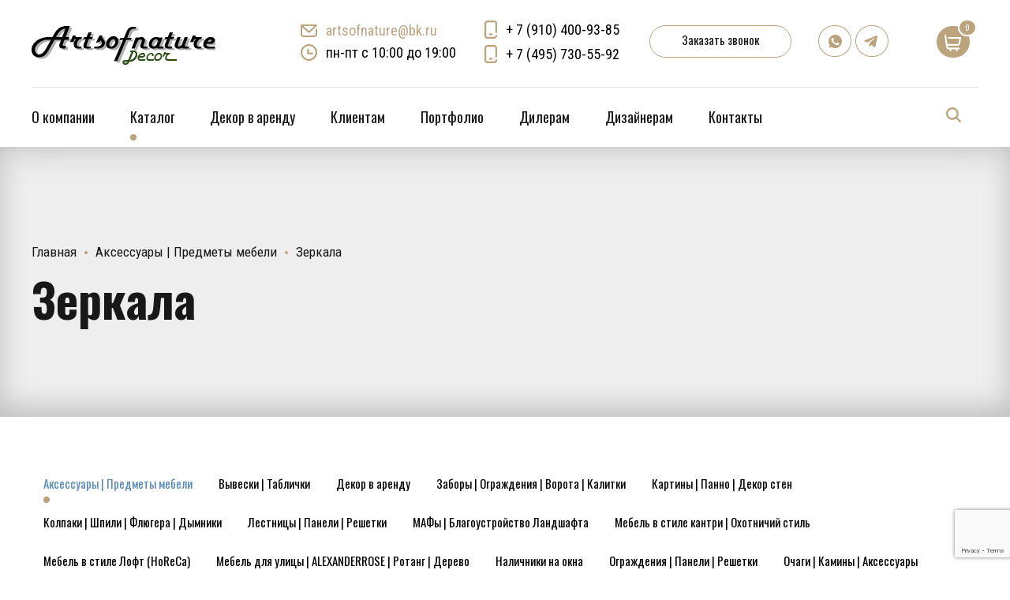

--- FILE ---
content_type: text/html; charset=UTF-8
request_url: https://artsofnature.ru/product-category/aksessuary-dlja-interera/oformlenie-vannoj-i-wc/zerkala/
body_size: 45941
content:
<!DOCTYPE html>
<html class="no-js" lang="ru-RU" data-bt-theme="Addison 1.1.1">
<head>
		<meta charset="UTF-8">
		<meta name="viewport" content="width=device-width, initial-scale=1, maximum-scale=1, user-scalable=no">
		<meta name="mobile-web-app-capable" content="yes">
		<meta name="apple-mobile-web-app-capable" content="yes">
	<meta name='robots' content='index, follow, max-image-preview:large, max-snippet:-1, max-video-preview:-1' />

	<!-- This site is optimized with the Yoast SEO plugin v26.8 - https://yoast.com/product/yoast-seo-wordpress/ -->
	<title>Зеркала - Artsofnature Decor &amp; Style</title>
	<meta name="description" content="зеркала с прорезной рамой" />
	<link rel="canonical" href="https://artsofnature.ru/product-category/aksessuary-dlja-interera/zerkala/" />
	<link rel="next" href="https://artsofnature.ru/product-category/aksessuary-dlja-interera/zerkala/page/2/" />
	<meta property="og:locale" content="ru_RU" />
	<meta property="og:type" content="article" />
	<meta property="og:title" content="Зеркала - Artsofnature Decor &amp; Style" />
	<meta property="og:description" content="зеркала с прорезной рамой" />
	<meta property="og:url" content="https://artsofnature.ru/product-category/aksessuary-dlja-interera/zerkala/" />
	<meta property="og:site_name" content="Artsofnature Decor &amp; Style" />
	<meta name="twitter:card" content="summary_large_image" />
	<script type="application/ld+json" class="yoast-schema-graph">{"@context":"https://schema.org","@graph":[{"@type":"CollectionPage","@id":"https://artsofnature.ru/product-category/aksessuary-dlja-interera/zerkala/","url":"https://artsofnature.ru/product-category/aksessuary-dlja-interera/zerkala/","name":"Зеркала - Artsofnature Decor &amp; Style","isPartOf":{"@id":"https://artsofnature.ru/#website"},"primaryImageOfPage":{"@id":"https://artsofnature.ru/product-category/aksessuary-dlja-interera/zerkala/#primaryimage"},"image":{"@id":"https://artsofnature.ru/product-category/aksessuary-dlja-interera/zerkala/#primaryimage"},"thumbnailUrl":"https://artsofnature.ru/wp-content/uploads/2023/08/zerkalo-nastennoe-mjod-m.jpg","description":"зеркала с прорезной рамой","breadcrumb":{"@id":"https://artsofnature.ru/product-category/aksessuary-dlja-interera/zerkala/#breadcrumb"},"inLanguage":"ru-RU"},{"@type":"ImageObject","inLanguage":"ru-RU","@id":"https://artsofnature.ru/product-category/aksessuary-dlja-interera/zerkala/#primaryimage","url":"https://artsofnature.ru/wp-content/uploads/2023/08/zerkalo-nastennoe-mjod-m.jpg","contentUrl":"https://artsofnature.ru/wp-content/uploads/2023/08/zerkalo-nastennoe-mjod-m.jpg","width":350,"height":400,"caption":"Зеркало настенное МЁД (M)"},{"@type":"BreadcrumbList","@id":"https://artsofnature.ru/product-category/aksessuary-dlja-interera/zerkala/#breadcrumb","itemListElement":[{"@type":"ListItem","position":1,"name":"Главная","item":"https://artsofnature.ru/"},{"@type":"ListItem","position":2,"name":"Аксессуары | Предметы мебели","item":"https://artsofnature.ru/product-category/aksessuary-dlja-interera/"},{"@type":"ListItem","position":3,"name":"Зеркала"}]},{"@type":"WebSite","@id":"https://artsofnature.ru/#website","url":"https://artsofnature.ru/","name":"Artsofnature Decor&Style","description":"Artsofnature Decor&amp;Style","publisher":{"@id":"https://artsofnature.ru/#organization"},"potentialAction":[{"@type":"SearchAction","target":{"@type":"EntryPoint","urlTemplate":"https://artsofnature.ru/?s={search_term_string}"},"query-input":{"@type":"PropertyValueSpecification","valueRequired":true,"valueName":"search_term_string"}}],"inLanguage":"ru-RU"},{"@type":"Organization","@id":"https://artsofnature.ru/#organization","name":"Artsofnature Decor&Style","url":"https://artsofnature.ru/","logo":{"@type":"ImageObject","inLanguage":"ru-RU","@id":"https://artsofnature.ru/#/schema/logo/image/","url":"https://artsofnature.ru/wp-content/uploads/2023/04/logo_artsofnature_2.png","contentUrl":"https://artsofnature.ru/wp-content/uploads/2023/04/logo_artsofnature_2.png","width":233,"height":60,"caption":"Artsofnature Decor&Style"},"image":{"@id":"https://artsofnature.ru/#/schema/logo/image/"},"sameAs":["https://vk.com/artsofnaturedecor","https://www.youtube.com/channel/UCIOpOEPgTieebsXFfMr1KMQ"]}]}</script>
	<!-- / Yoast SEO plugin. -->


<link rel='dns-prefetch' href='//fonts.googleapis.com' />
<link rel="alternate" type="application/rss+xml" title="Artsofnature Decor &amp; Style &raquo; Лента" href="https://artsofnature.ru/feed/" />
<link rel="alternate" type="application/rss+xml" title="Artsofnature Decor &amp; Style &raquo; Лента комментариев" href="https://artsofnature.ru/comments/feed/" />
<link rel="alternate" type="application/rss+xml" title="Artsofnature Decor &amp; Style &raquo; Лента элемента Зеркала таксономии Категория" href="https://artsofnature.ru/product-category/aksessuary-dlja-interera/zerkala/feed/" />
<style id='wp-img-auto-sizes-contain-inline-css' type='text/css'>
img:is([sizes=auto i],[sizes^="auto," i]){contain-intrinsic-size:3000px 1500px}
/*# sourceURL=wp-img-auto-sizes-contain-inline-css */
</style>
<link rel='stylesheet' id='font-awesome-css' href='https://artsofnature.ru/wp-content/plugins/load-more-products-for-woocommerce/berocket/assets/css/font-awesome.min.css?ver=6.9' type='text/css' media='all' />
<style id='wp-emoji-styles-inline-css' type='text/css'>

	img.wp-smiley, img.emoji {
		display: inline !important;
		border: none !important;
		box-shadow: none !important;
		height: 1em !important;
		width: 1em !important;
		margin: 0 0.07em !important;
		vertical-align: -0.1em !important;
		background: none !important;
		padding: 0 !important;
	}
/*# sourceURL=wp-emoji-styles-inline-css */
</style>
<style id='wp-block-library-inline-css' type='text/css'>
:root{--wp-block-synced-color:#7a00df;--wp-block-synced-color--rgb:122,0,223;--wp-bound-block-color:var(--wp-block-synced-color);--wp-editor-canvas-background:#ddd;--wp-admin-theme-color:#007cba;--wp-admin-theme-color--rgb:0,124,186;--wp-admin-theme-color-darker-10:#006ba1;--wp-admin-theme-color-darker-10--rgb:0,107,160.5;--wp-admin-theme-color-darker-20:#005a87;--wp-admin-theme-color-darker-20--rgb:0,90,135;--wp-admin-border-width-focus:2px}@media (min-resolution:192dpi){:root{--wp-admin-border-width-focus:1.5px}}.wp-element-button{cursor:pointer}:root .has-very-light-gray-background-color{background-color:#eee}:root .has-very-dark-gray-background-color{background-color:#313131}:root .has-very-light-gray-color{color:#eee}:root .has-very-dark-gray-color{color:#313131}:root .has-vivid-green-cyan-to-vivid-cyan-blue-gradient-background{background:linear-gradient(135deg,#00d084,#0693e3)}:root .has-purple-crush-gradient-background{background:linear-gradient(135deg,#34e2e4,#4721fb 50%,#ab1dfe)}:root .has-hazy-dawn-gradient-background{background:linear-gradient(135deg,#faaca8,#dad0ec)}:root .has-subdued-olive-gradient-background{background:linear-gradient(135deg,#fafae1,#67a671)}:root .has-atomic-cream-gradient-background{background:linear-gradient(135deg,#fdd79a,#004a59)}:root .has-nightshade-gradient-background{background:linear-gradient(135deg,#330968,#31cdcf)}:root .has-midnight-gradient-background{background:linear-gradient(135deg,#020381,#2874fc)}:root{--wp--preset--font-size--normal:16px;--wp--preset--font-size--huge:42px}.has-regular-font-size{font-size:1em}.has-larger-font-size{font-size:2.625em}.has-normal-font-size{font-size:var(--wp--preset--font-size--normal)}.has-huge-font-size{font-size:var(--wp--preset--font-size--huge)}.has-text-align-center{text-align:center}.has-text-align-left{text-align:left}.has-text-align-right{text-align:right}.has-fit-text{white-space:nowrap!important}#end-resizable-editor-section{display:none}.aligncenter{clear:both}.items-justified-left{justify-content:flex-start}.items-justified-center{justify-content:center}.items-justified-right{justify-content:flex-end}.items-justified-space-between{justify-content:space-between}.screen-reader-text{border:0;clip-path:inset(50%);height:1px;margin:-1px;overflow:hidden;padding:0;position:absolute;width:1px;word-wrap:normal!important}.screen-reader-text:focus{background-color:#ddd;clip-path:none;color:#444;display:block;font-size:1em;height:auto;left:5px;line-height:normal;padding:15px 23px 14px;text-decoration:none;top:5px;width:auto;z-index:100000}html :where(.has-border-color){border-style:solid}html :where([style*=border-top-color]){border-top-style:solid}html :where([style*=border-right-color]){border-right-style:solid}html :where([style*=border-bottom-color]){border-bottom-style:solid}html :where([style*=border-left-color]){border-left-style:solid}html :where([style*=border-width]){border-style:solid}html :where([style*=border-top-width]){border-top-style:solid}html :where([style*=border-right-width]){border-right-style:solid}html :where([style*=border-bottom-width]){border-bottom-style:solid}html :where([style*=border-left-width]){border-left-style:solid}html :where(img[class*=wp-image-]){height:auto;max-width:100%}:where(figure){margin:0 0 1em}html :where(.is-position-sticky){--wp-admin--admin-bar--position-offset:var(--wp-admin--admin-bar--height,0px)}@media screen and (max-width:600px){html :where(.is-position-sticky){--wp-admin--admin-bar--position-offset:0px}}

/*# sourceURL=wp-block-library-inline-css */
</style><link rel='stylesheet' id='wc-blocks-style-css' href='https://artsofnature.ru/wp-content/plugins/woocommerce/assets/client/blocks/wc-blocks.css?ver=wc-9.5.3' type='text/css' media='all' />
<style id='global-styles-inline-css' type='text/css'>
:root{--wp--preset--aspect-ratio--square: 1;--wp--preset--aspect-ratio--4-3: 4/3;--wp--preset--aspect-ratio--3-4: 3/4;--wp--preset--aspect-ratio--3-2: 3/2;--wp--preset--aspect-ratio--2-3: 2/3;--wp--preset--aspect-ratio--16-9: 16/9;--wp--preset--aspect-ratio--9-16: 9/16;--wp--preset--color--black: #000000;--wp--preset--color--cyan-bluish-gray: #abb8c3;--wp--preset--color--white: #ffffff;--wp--preset--color--pale-pink: #f78da7;--wp--preset--color--vivid-red: #cf2e2e;--wp--preset--color--luminous-vivid-orange: #ff6900;--wp--preset--color--luminous-vivid-amber: #fcb900;--wp--preset--color--light-green-cyan: #7bdcb5;--wp--preset--color--vivid-green-cyan: #00d084;--wp--preset--color--pale-cyan-blue: #8ed1fc;--wp--preset--color--vivid-cyan-blue: #0693e3;--wp--preset--color--vivid-purple: #9b51e0;--wp--preset--gradient--vivid-cyan-blue-to-vivid-purple: linear-gradient(135deg,rgb(6,147,227) 0%,rgb(155,81,224) 100%);--wp--preset--gradient--light-green-cyan-to-vivid-green-cyan: linear-gradient(135deg,rgb(122,220,180) 0%,rgb(0,208,130) 100%);--wp--preset--gradient--luminous-vivid-amber-to-luminous-vivid-orange: linear-gradient(135deg,rgb(252,185,0) 0%,rgb(255,105,0) 100%);--wp--preset--gradient--luminous-vivid-orange-to-vivid-red: linear-gradient(135deg,rgb(255,105,0) 0%,rgb(207,46,46) 100%);--wp--preset--gradient--very-light-gray-to-cyan-bluish-gray: linear-gradient(135deg,rgb(238,238,238) 0%,rgb(169,184,195) 100%);--wp--preset--gradient--cool-to-warm-spectrum: linear-gradient(135deg,rgb(74,234,220) 0%,rgb(151,120,209) 20%,rgb(207,42,186) 40%,rgb(238,44,130) 60%,rgb(251,105,98) 80%,rgb(254,248,76) 100%);--wp--preset--gradient--blush-light-purple: linear-gradient(135deg,rgb(255,206,236) 0%,rgb(152,150,240) 100%);--wp--preset--gradient--blush-bordeaux: linear-gradient(135deg,rgb(254,205,165) 0%,rgb(254,45,45) 50%,rgb(107,0,62) 100%);--wp--preset--gradient--luminous-dusk: linear-gradient(135deg,rgb(255,203,112) 0%,rgb(199,81,192) 50%,rgb(65,88,208) 100%);--wp--preset--gradient--pale-ocean: linear-gradient(135deg,rgb(255,245,203) 0%,rgb(182,227,212) 50%,rgb(51,167,181) 100%);--wp--preset--gradient--electric-grass: linear-gradient(135deg,rgb(202,248,128) 0%,rgb(113,206,126) 100%);--wp--preset--gradient--midnight: linear-gradient(135deg,rgb(2,3,129) 0%,rgb(40,116,252) 100%);--wp--preset--font-size--small: 13px;--wp--preset--font-size--medium: 20px;--wp--preset--font-size--large: 36px;--wp--preset--font-size--x-large: 42px;--wp--preset--font-family--inter: "Inter", sans-serif;--wp--preset--font-family--cardo: Cardo;--wp--preset--spacing--20: 0.44rem;--wp--preset--spacing--30: 0.67rem;--wp--preset--spacing--40: 1rem;--wp--preset--spacing--50: 1.5rem;--wp--preset--spacing--60: 2.25rem;--wp--preset--spacing--70: 3.38rem;--wp--preset--spacing--80: 5.06rem;--wp--preset--shadow--natural: 6px 6px 9px rgba(0, 0, 0, 0.2);--wp--preset--shadow--deep: 12px 12px 50px rgba(0, 0, 0, 0.4);--wp--preset--shadow--sharp: 6px 6px 0px rgba(0, 0, 0, 0.2);--wp--preset--shadow--outlined: 6px 6px 0px -3px rgb(255, 255, 255), 6px 6px rgb(0, 0, 0);--wp--preset--shadow--crisp: 6px 6px 0px rgb(0, 0, 0);}:where(.is-layout-flex){gap: 0.5em;}:where(.is-layout-grid){gap: 0.5em;}body .is-layout-flex{display: flex;}.is-layout-flex{flex-wrap: wrap;align-items: center;}.is-layout-flex > :is(*, div){margin: 0;}body .is-layout-grid{display: grid;}.is-layout-grid > :is(*, div){margin: 0;}:where(.wp-block-columns.is-layout-flex){gap: 2em;}:where(.wp-block-columns.is-layout-grid){gap: 2em;}:where(.wp-block-post-template.is-layout-flex){gap: 1.25em;}:where(.wp-block-post-template.is-layout-grid){gap: 1.25em;}.has-black-color{color: var(--wp--preset--color--black) !important;}.has-cyan-bluish-gray-color{color: var(--wp--preset--color--cyan-bluish-gray) !important;}.has-white-color{color: var(--wp--preset--color--white) !important;}.has-pale-pink-color{color: var(--wp--preset--color--pale-pink) !important;}.has-vivid-red-color{color: var(--wp--preset--color--vivid-red) !important;}.has-luminous-vivid-orange-color{color: var(--wp--preset--color--luminous-vivid-orange) !important;}.has-luminous-vivid-amber-color{color: var(--wp--preset--color--luminous-vivid-amber) !important;}.has-light-green-cyan-color{color: var(--wp--preset--color--light-green-cyan) !important;}.has-vivid-green-cyan-color{color: var(--wp--preset--color--vivid-green-cyan) !important;}.has-pale-cyan-blue-color{color: var(--wp--preset--color--pale-cyan-blue) !important;}.has-vivid-cyan-blue-color{color: var(--wp--preset--color--vivid-cyan-blue) !important;}.has-vivid-purple-color{color: var(--wp--preset--color--vivid-purple) !important;}.has-black-background-color{background-color: var(--wp--preset--color--black) !important;}.has-cyan-bluish-gray-background-color{background-color: var(--wp--preset--color--cyan-bluish-gray) !important;}.has-white-background-color{background-color: var(--wp--preset--color--white) !important;}.has-pale-pink-background-color{background-color: var(--wp--preset--color--pale-pink) !important;}.has-vivid-red-background-color{background-color: var(--wp--preset--color--vivid-red) !important;}.has-luminous-vivid-orange-background-color{background-color: var(--wp--preset--color--luminous-vivid-orange) !important;}.has-luminous-vivid-amber-background-color{background-color: var(--wp--preset--color--luminous-vivid-amber) !important;}.has-light-green-cyan-background-color{background-color: var(--wp--preset--color--light-green-cyan) !important;}.has-vivid-green-cyan-background-color{background-color: var(--wp--preset--color--vivid-green-cyan) !important;}.has-pale-cyan-blue-background-color{background-color: var(--wp--preset--color--pale-cyan-blue) !important;}.has-vivid-cyan-blue-background-color{background-color: var(--wp--preset--color--vivid-cyan-blue) !important;}.has-vivid-purple-background-color{background-color: var(--wp--preset--color--vivid-purple) !important;}.has-black-border-color{border-color: var(--wp--preset--color--black) !important;}.has-cyan-bluish-gray-border-color{border-color: var(--wp--preset--color--cyan-bluish-gray) !important;}.has-white-border-color{border-color: var(--wp--preset--color--white) !important;}.has-pale-pink-border-color{border-color: var(--wp--preset--color--pale-pink) !important;}.has-vivid-red-border-color{border-color: var(--wp--preset--color--vivid-red) !important;}.has-luminous-vivid-orange-border-color{border-color: var(--wp--preset--color--luminous-vivid-orange) !important;}.has-luminous-vivid-amber-border-color{border-color: var(--wp--preset--color--luminous-vivid-amber) !important;}.has-light-green-cyan-border-color{border-color: var(--wp--preset--color--light-green-cyan) !important;}.has-vivid-green-cyan-border-color{border-color: var(--wp--preset--color--vivid-green-cyan) !important;}.has-pale-cyan-blue-border-color{border-color: var(--wp--preset--color--pale-cyan-blue) !important;}.has-vivid-cyan-blue-border-color{border-color: var(--wp--preset--color--vivid-cyan-blue) !important;}.has-vivid-purple-border-color{border-color: var(--wp--preset--color--vivid-purple) !important;}.has-vivid-cyan-blue-to-vivid-purple-gradient-background{background: var(--wp--preset--gradient--vivid-cyan-blue-to-vivid-purple) !important;}.has-light-green-cyan-to-vivid-green-cyan-gradient-background{background: var(--wp--preset--gradient--light-green-cyan-to-vivid-green-cyan) !important;}.has-luminous-vivid-amber-to-luminous-vivid-orange-gradient-background{background: var(--wp--preset--gradient--luminous-vivid-amber-to-luminous-vivid-orange) !important;}.has-luminous-vivid-orange-to-vivid-red-gradient-background{background: var(--wp--preset--gradient--luminous-vivid-orange-to-vivid-red) !important;}.has-very-light-gray-to-cyan-bluish-gray-gradient-background{background: var(--wp--preset--gradient--very-light-gray-to-cyan-bluish-gray) !important;}.has-cool-to-warm-spectrum-gradient-background{background: var(--wp--preset--gradient--cool-to-warm-spectrum) !important;}.has-blush-light-purple-gradient-background{background: var(--wp--preset--gradient--blush-light-purple) !important;}.has-blush-bordeaux-gradient-background{background: var(--wp--preset--gradient--blush-bordeaux) !important;}.has-luminous-dusk-gradient-background{background: var(--wp--preset--gradient--luminous-dusk) !important;}.has-pale-ocean-gradient-background{background: var(--wp--preset--gradient--pale-ocean) !important;}.has-electric-grass-gradient-background{background: var(--wp--preset--gradient--electric-grass) !important;}.has-midnight-gradient-background{background: var(--wp--preset--gradient--midnight) !important;}.has-small-font-size{font-size: var(--wp--preset--font-size--small) !important;}.has-medium-font-size{font-size: var(--wp--preset--font-size--medium) !important;}.has-large-font-size{font-size: var(--wp--preset--font-size--large) !important;}.has-x-large-font-size{font-size: var(--wp--preset--font-size--x-large) !important;}
/*# sourceURL=global-styles-inline-css */
</style>

<style id='classic-theme-styles-inline-css' type='text/css'>
/*! This file is auto-generated */
.wp-block-button__link{color:#fff;background-color:#32373c;border-radius:9999px;box-shadow:none;text-decoration:none;padding:calc(.667em + 2px) calc(1.333em + 2px);font-size:1.125em}.wp-block-file__button{background:#32373c;color:#fff;text-decoration:none}
/*# sourceURL=/wp-includes/css/classic-themes.min.css */
</style>
<link rel='stylesheet' id='wp-components-css' href='https://artsofnature.ru/wp-includes/css/dist/components/style.min.css?ver=6.9' type='text/css' media='all' />
<link rel='stylesheet' id='wp-preferences-css' href='https://artsofnature.ru/wp-includes/css/dist/preferences/style.min.css?ver=6.9' type='text/css' media='all' />
<link rel='stylesheet' id='wp-block-editor-css' href='https://artsofnature.ru/wp-includes/css/dist/block-editor/style.min.css?ver=6.9' type='text/css' media='all' />
<link rel='stylesheet' id='popup-maker-block-library-style-css' href='https://artsofnature.ru/wp-content/plugins/popup-maker/dist/packages/block-library-style.css?ver=dbea705cfafe089d65f1' type='text/css' media='all' />
<link rel='stylesheet' id='bt_bb_content_elements-css' href='https://artsofnature.ru/wp-content/plugins/bold-page-builder/css/front_end/content_elements.crush.css?ver=4.5.1' type='text/css' media='all' />
<link rel='stylesheet' id='bt_bb_slick-css' href='https://artsofnature.ru/wp-content/plugins/bold-page-builder/slick/slick.css?ver=4.5.1' type='text/css' media='all' />
<link rel='stylesheet' id='contact-form-7-css' href='https://artsofnature.ru/wp-content/plugins/contact-form-7/includes/css/styles.css?ver=6.1.4' type='text/css' media='all' />
<link rel='stylesheet' id='premmerce_search_css-css' href='https://artsofnature.ru/wp-content/plugins/premmerce-search/assets/frontend/css/autocomplete.css?ver=6.9' type='text/css' media='all' />
<style id='woocommerce-inline-inline-css' type='text/css'>
.woocommerce form .form-row .required { visibility: visible; }
/*# sourceURL=woocommerce-inline-inline-css */
</style>
<link rel='stylesheet' id='addison-style-css' href='https://artsofnature.ru/wp-content/themes/addison/style.css?ver=6.9' type='text/css' media='screen' />
<style id='addison-style-inline-css' type='text/css'>
select, input{font-family: Roboto Condensed;} input:not([type='checkbox']):not([type='radio']):not([type='submit']):focus, textarea:focus, .fancy-select .trigger.open{-webkit-box-shadow: 0 0 4px 0 #bba37e; box-shadow: 0 0 4px 0 #bba37e;} .btContent a{color: #bba37e;} a:hover{ color: #bba37e;} .btText a{color: #bba37e;} body{font-family: "Roboto Condensed",Arial,sans-serif;} h1, h2, h3, h4, h5, h6{font-family: "Oswald";} blockquote{ font-family: "Oswald";} .btContentHolder table thead th{ background-color: #bba37e;} .btAccentDarkHeader .btPreloader .animation > div:first-child, .btLightAccentHeader .btPreloader .animation > div:first-child, .btTransparentLightHeader .btPreloader .animation > div:first-child{ background-color: #bba37e;} .btLoader{ border-top: 2px solid #bba37e !important;} .btErrorPage.bt_bb_section .bt_bb_headline .bt_bb_headline_subheadline a{font-family: Oswald; -webkit-box-shadow: 0 0 0 2em #bba37e inset; box-shadow: 0 0 0 2em #bba37e inset;} .btErrorPage.bt_bb_section .bt_bb_headline .bt_bb_headline_subheadline a:hover{-webkit-box-shadow: 0 0 0 1px #bba37e inset; box-shadow: 0 0 0 1px #bba37e inset; color: #bba37e;} .btBreadCrumbs span:not(:first-child):before{ background-color: #bba37e;} .mainHeader{ font-family: "Oswald";} .mainHeader a:hover{color: #bba37e;} .menuPort{font-family: "Oswald";} .menuPort nav ul li a:hover{color: #bba37e;} .menuPort nav > ul > li > a{line-height: 100px;} .btTextLogo{font-family: "Oswald"; line-height: -webkit-calc(100px/2); line-height: -moz-calc(100px/2); line-height: calc(100px/2); margin-top: -webkit-calc(100px/4); margin-top: -moz-calc(100px/4); margin-top: calc(100px/4); margin-bottom: -webkit-calc(100px/4); margin-bottom: -moz-calc(100px/4); margin-bottom: calc(100px/4);} .btMenuVertical .btVerticalHeaderTop .btTextLogo{line-height: -webkit-calc(100px*0.4); line-height: -moz-calc(100px*0.4); line-height: calc(100px*0.4); margin: -webkit-calc(100px/3.3333) 0; margin: -moz-calc(100px/3.3333) 0; margin: calc(100px/3.3333) 0;} .btLogoArea .logo img{height: -webkit-calc(100px/2); height: -moz-calc(100px/2); height: calc(100px/2); margin: -webkit-calc(100px/4) 0; margin: -moz-calc(100px/4) 0; margin: calc(100px/4) 0;} .btMenuVertical .btVerticalHeaderTop .btLogoArea .logo img{height: -webkit-calc(100px*0.6); height: -moz-calc(100px*0.6); height: calc(100px*0.6);} .btTransparentDarkHeader .btHorizontalMenuTrigger:hover .bt_bb_icon:before, .btTransparentLightHeader .btHorizontalMenuTrigger:hover .bt_bb_icon:before, .btAccentLightHeader .btHorizontalMenuTrigger:hover .bt_bb_icon:before, .btAccentDarkHeader .btHorizontalMenuTrigger:hover .bt_bb_icon:before, .btLightDarkHeader .btHorizontalMenuTrigger:hover .bt_bb_icon:before, .btHasAltLogo.btStickyHeaderActive .btHorizontalMenuTrigger:hover .bt_bb_icon:before, .btTransparentDarkHeader .btHorizontalMenuTrigger:hover .bt_bb_icon:after, .btTransparentLightHeader .btHorizontalMenuTrigger:hover .bt_bb_icon:after, .btAccentLightHeader .btHorizontalMenuTrigger:hover .bt_bb_icon:after, .btAccentDarkHeader .btHorizontalMenuTrigger:hover .bt_bb_icon:after, .btLightDarkHeader .btHorizontalMenuTrigger:hover .bt_bb_icon:after, .btHasAltLogo.btStickyHeaderActive .btHorizontalMenuTrigger:hover .bt_bb_icon:after{border-top-color: #bba37e;} .btTransparentDarkHeader .btHorizontalMenuTrigger:hover .bt_bb_icon .bt_bb_icon_holder:before, .btTransparentLightHeader .btHorizontalMenuTrigger:hover .bt_bb_icon .bt_bb_icon_holder:before, .btAccentLightHeader .btHorizontalMenuTrigger:hover .bt_bb_icon .bt_bb_icon_holder:before, .btAccentDarkHeader .btHorizontalMenuTrigger:hover .bt_bb_icon .bt_bb_icon_holder:before, .btLightDarkHeader .btHorizontalMenuTrigger:hover .bt_bb_icon .bt_bb_icon_holder:before, .btHasAltLogo.btStickyHeaderActive .btHorizontalMenuTrigger:hover .bt_bb_icon .bt_bb_icon_holder:before{border-top-color: #bba37e;} .btMenuHorizontal .menuPort nav > ul > li > a:after{ background-color: #bba37e;} .btMenuHorizontal .menuPort nav > ul > li.on li.current-menu-ancestor > a, .btMenuHorizontal .menuPort nav > ul > li.on li.current-menu-item > a, .btMenuHorizontal .menuPort nav > ul > li.current-menu-ancestor li.current-menu-ancestor > a, .btMenuHorizontal .menuPort nav > ul > li.current-menu-ancestor li.current-menu-item > a, .btMenuHorizontal .menuPort nav > ul > li.current-menu-item li.current-menu-ancestor > a, .btMenuHorizontal .menuPort nav > ul > li.current-menu-item li.current-menu-item > a{color: #bba37e;} .btMenuHorizontal .menuPort ul ul{ font-family: Roboto Condensed;} .btMenuHorizontal .menuPort ul ul li a:hover{color: #bba37e;} body.btMenuHorizontal .subToggler{ line-height: -webkit-calc(100px/2); line-height: -moz-calc(100px/2); line-height: calc(100px/2); margin-top: -webkit-calc(100px/4); margin-top: -moz-calc(100px/4); margin-top: calc(100px/4); margin-bottom: -webkit-calc(100px/4); margin-bottom: -moz-calc(100px/4); margin-bottom: calc(100px/4);} body.btMenuHorizontal.btStickyHeaderActive .subToggler{margin-top: -webkit-calc(100px/20); margin-top: -moz-calc(100px/20); margin-top: calc(100px/20); margin-bottom: -webkit-calc(100px/20); margin-bottom: -moz-calc(100px/20); margin-bottom: calc(100px/20);} body.btMenuHorizontal.btMenuBelowLogo.btStickyHeaderActive .subToggler{line-height: -webkit-calc(100px*.6); line-height: -moz-calc(100px*.6); line-height: calc(100px*.6);} .btMenuHorizontal.btMenuCenter .logo{ margin: -webkit-calc(100px*.25) 0 0 50%; margin: -moz-calc(100px*.25) 0 0 50%; margin: calc(100px*.25) 0 0 50%;} html:not(.touch) body.btMenuHorizontal .menuPort > nav > ul > li.btMenuWideDropdown > ul > li > a{ font-family: Oswald;} .btMenuHorizontal .topBarInMenu{ height: -webkit-calc(100px/2); height: -moz-calc(100px/2); height: calc(100px/2); margin-top: -webkit-calc(100px/4); margin-top: -moz-calc(100px/4); margin-top: calc(100px/4); margin-bottom: -webkit-calc(100px/4); margin-bottom: -moz-calc(100px/4); margin-bottom: calc(100px/4);} .btMenuHorizontal .topBarInMenu .topBarInMenuCell{line-height: -webkit-calc(100px/2 - 2px); line-height: -moz-calc(100px/2 - 2px); line-height: calc(100px/2 - 2px);} .btAccentLightHeader .topBar{-webkit-box-shadow: 0 4px 0 0 #000000; box-shadow: 0 4px 0 0 #000000;} .btAccentLightHeader .btBelowLogoArea, .btAccentLightHeader .topBar{background-color: #bba37e;} .btAccentLightHeader .btBelowLogoArea nav ul li > a:after, .btAccentLightHeader .topBar nav ul li > a:after{background: #000000;} .btAccentDarkHeader .topBar{-webkit-box-shadow: 0 4px 0 0 #000000; box-shadow: 0 4px 0 0 #000000;} .btAccentDarkHeader .btBelowLogoArea, .btAccentDarkHeader .topBar{background-color: #bba37e;} .btAccentDarkHeader .btBelowLogoArea nav ul li > a:after, .btAccentDarkHeader .topBar nav ul li > a:after{background: #000000;} .btLightDarkHeader .topBar{-webkit-box-shadow: 0 4px 0 0 #bba37e; box-shadow: 0 4px 0 0 #bba37e;} .btLightAccentHeader .btLogoArea{-webkit-box-shadow: 0 4px 0 0 #000000 inset; box-shadow: 0 4px 0 0 #000000 inset;} .btLightAccentHeader .btLogoArea, .btLightAccentHeader .btVerticalHeaderTop{background-color: #bba37e;} .btLightAccentHeader:not(.btMenuBelowLogo) nav ul li > a:after{background: #000000;} .btLightAccentHeader.btMenuHorizontal.btBelowMenu .mainHeader .btLogoArea{background-color: #bba37e;} .btAccentMinimalisticHeader .btLogoArea{-webkit-box-shadow: 0 4px 0 0 #bba37e inset; box-shadow: 0 4px 0 0 #bba37e inset;} .btAccentMinimalisticHeader .btLogoArea, .btAccentMinimalisticHeader .btVerticalHeaderTop{background-color: #000000; -webkit-box-shadow: 0 4px 0 0 #bba37e inset !important; box-shadow: 0 4px 0 0 #bba37e inset !important;} .btAccentMinimalisticHeader.btMenuBelowLogo nav ul li > a:after{background: #bba37e;} .btAccentMinimalisticHeader.btMenuHorizontal .topBarInLogoArea .btIconWidget.btAccentIconWidget:hover .btIconWidgetIcon .bt_bb_icon_holder:before{ -webkit-box-shadow: 0 0 0 2em #bba37e inset; box-shadow: 0 0 0 2em #bba37e inset;} .btAccentMinimalisticHeader.btMenuHorizontal .topBarInLogoArea .widget_search.btIconWidget .btSearch .bt_bb_icon .bt_bb_icon_holder:before{ -webkit-box-shadow: 0 0 0 2em #bba37e inset; box-shadow: 0 0 0 2em #bba37e inset;} .btAccentMinimalisticHeader.btMenuHorizontal .topBarInLogoArea .widget_search.btIconWidget .btSearch .bt_bb_icon .bt_bb_icon_holder:hover:before{color: #bba37e; -webkit-box-shadow: 0 0 0 2px #bba37e inset; box-shadow: 0 0 0 2px #bba37e inset;} .btAccentMinimalisticHeader.btMenuHorizontal.btBelowMenu .mainHeader .btLogoArea{background-color: #000000;} .btStickyHeaderActive.btMenuHorizontal .mainHeader .btLogoArea .logo img{height: -webkit-calc(100px*0.4); height: -moz-calc(100px*0.4); height: calc(100px*0.4); margin-top: -webkit-calc(100px*0.1); margin-top: -moz-calc(100px*0.1); margin-top: calc(100px*0.1); margin-bottom: -webkit-calc(100px*0.1); margin-bottom: -moz-calc(100px*0.1); margin-bottom: calc(100px*0.1);} .btStickyHeaderActive.btMenuHorizontal .mainHeader .btLogoArea .btTextLogo{ line-height: -webkit-calc(100px*0.6); line-height: -moz-calc(100px*0.6); line-height: calc(100px*0.6);} .btStickyHeaderActive.btMenuHorizontal .mainHeader .btLogoArea .menuPort nav > ul > li > a{line-height: -webkit-calc(100px*0.6); line-height: -moz-calc(100px*0.6); line-height: calc(100px*0.6);} .btStickyHeaderActive.btMenuHorizontal .mainHeader .btLogoArea .topBarInMenu{height: -webkit-calc(100px*0.4); height: -moz-calc(100px*0.4); height: calc(100px*0.4); margin-top: -webkit-calc(100px*0.1); margin-top: -moz-calc(100px*0.1); margin-top: calc(100px*0.1); margin-bottom: -webkit-calc(100px*0.1); margin-bottom: -moz-calc(100px*0.1); margin-bottom: calc(100px*0.1);} .btStickyHeaderActive.btMenuHorizontal .mainHeader .btLogoArea .topBarInMenu .topBarInMenuCell{line-height: -webkit-calc(100px*0.4); line-height: -moz-calc(100px*0.4); line-height: calc(100px*0.4);} .btStickyHeaderActive.btMenuHorizontal .mainHeader .btLogoArea .btHorizontalMenuTrigger .bt_bb_icon{margin: -webkit-calc(100px*0.175) 0; margin: -moz-calc(100px*0.175) 0; margin: calc(100px*0.175) 0;} .btMenuVertical .btVerticalHeaderTop .btTextLogo{line-height: 100px;} .btMenuCenter .btMenuVertical .btVerticalHeaderTop .logo{margin: -webkit-calc(100px/4) 0; margin: -moz-calc(100px/4) 0; margin: calc(100px/4) 0;} .btTransparentDarkHeader .btVerticalMenuTrigger:hover .bt_bb_icon:before, .btTransparentLightHeader .btVerticalMenuTrigger:hover .bt_bb_icon:before, .btAccentLightHeader .btVerticalMenuTrigger:hover .bt_bb_icon:before, .btAccentDarkHeader .btVerticalMenuTrigger:hover .bt_bb_icon:before, .btLightDarkHeader .btVerticalMenuTrigger:hover .bt_bb_icon:before, .btHasAltLogo.btStickyHeaderActive .btVerticalMenuTrigger:hover .bt_bb_icon:before, .btTransparentDarkHeader .btVerticalMenuTrigger:hover .bt_bb_icon:after, .btTransparentLightHeader .btVerticalMenuTrigger:hover .bt_bb_icon:after, .btAccentLightHeader .btVerticalMenuTrigger:hover .bt_bb_icon:after, .btAccentDarkHeader .btVerticalMenuTrigger:hover .bt_bb_icon:after, .btLightDarkHeader .btVerticalMenuTrigger:hover .bt_bb_icon:after, .btHasAltLogo.btStickyHeaderActive .btVerticalMenuTrigger:hover .bt_bb_icon:after{border-top-color: #bba37e;} .btTransparentDarkHeader .btVerticalMenuTrigger:hover .bt_bb_icon .bt_bb_icon_holder:before, .btTransparentLightHeader .btVerticalMenuTrigger:hover .bt_bb_icon .bt_bb_icon_holder:before, .btAccentLightHeader .btVerticalMenuTrigger:hover .bt_bb_icon .bt_bb_icon_holder:before, .btAccentDarkHeader .btVerticalMenuTrigger:hover .bt_bb_icon .bt_bb_icon_holder:before, .btLightDarkHeader .btVerticalMenuTrigger:hover .bt_bb_icon .bt_bb_icon_holder:before, .btHasAltLogo.btStickyHeaderActive .btVerticalMenuTrigger:hover .bt_bb_icon .bt_bb_icon_holder:before{border-top-color: #bba37e;} .btMenuVertical .mainHeader .logo img{padding: -webkit-calc(100px/3.3333) 0; padding: -moz-calc(100px/3.3333) 0; padding: calc(100px/3.3333) 0;} .btMenuVertical .mainHeader .btCloseVertical:before:hover{color: #bba37e;} .btMenuVertical .mainHeader nav ul ul li{ font-family: Roboto Condensed;} .btAccentLightHeader:not(.btMenuBelowLogo).btMenuVertical .mainHeader .topBar, .btAccentDarkHeader:not(.btMenuBelowLogo).btMenuVertical .mainHeader .topBar{-webkit-box-shadow: 0 -4px 0 0 #000000; box-shadow: 0 -4px 0 0 #000000;} .btLightDarkHeader:not(.btMenuBelowLogo).btMenuVertical .mainHeader .topBar{-webkit-box-shadow: 0 -4px 0 0 #bba37e; box-shadow: 0 -4px 0 0 #bba37e;} .btMenuHorizontal .topBarInLogoArea{ height: 100px;} .btMenuHorizontal .topBarInLogoArea .topBarInLogoAreaCell{border: 0 solid #bba37e;} .bt_bb_custom_menu.btInlineFooterMenu div ul{ font-family: Oswald;} .btFooterCopyright{font-family: Oswald;} .btDarkSkin .btSiteFooter .port:before, .bt_bb_color_scheme_1 .btSiteFooter .port:before, .bt_bb_color_scheme_3 .btSiteFooter .port:before, .bt_bb_color_scheme_6 .btSiteFooter .port:before{background-color: #bba37e;} .btMediaBox.btQuote:before, .btMediaBox.btLink:before{ background-color: #bba37e;} .post-password-form input[type="submit"]{ -webkit-box-shadow: 0 0 0 2em #bba37e inset; box-shadow: 0 0 0 2em #bba37e inset; font-family: "Oswald";} .post-password-form input[type="submit"]:hover{-webkit-box-shadow: 0 0 0 1px #bba37e inset; box-shadow: 0 0 0 1px #bba37e inset; color: #bba37e;} .btPagination{font-family: "Oswald";} .btPagination .paging a:hover{color: #bba37e;} .btPagination .paging a:hover:after{-webkit-box-shadow: 0 0 0 3em #bba37e inset; box-shadow: 0 0 0 3em #bba37e inset;} .btPrevNextNav .btPrevNext .btPrevNextItem .btPrevNextTitle{font-family: Oswald;} .btPrevNextNav .btPrevNext:hover .btPrevNextTitle{color: #bba37e;} .btLinkPages ul a{ background: #bba37e;} .btLinkPages ul a:hover{background: #000000;} .btArticleCategories a:hover{color: #bba37e;} .btArticleCategories a:not(:first-child):before{ background-color: #bba37e;} .btArticleAuthor:hover, .btArticleComments:hover{color: #bba37e !important;} .bt-comments-box .commentTxt p.edit-link, .bt-comments-box .commentTxt p.reply{ font-family: "Oswald";} .comment-awaiting-moderation{color: #bba37e;} a#cancel-comment-reply-link{ font-family: Oswald; -webkit-box-shadow: 0 0 0 1px #bba37e inset; box-shadow: 0 0 0 1px #bba37e inset; color: #bba37e;} a#cancel-comment-reply-link:hover{ -webkit-box-shadow: 0 0 0 3em #bba37e inset; box-shadow: 0 0 0 3em #bba37e inset;} .btCommentSubmit{ font-family: Oswald; -webkit-box-shadow: 0 0 0 3em #bba37e inset; box-shadow: 0 0 0 3em #bba37e inset;} .btCommentSubmit:hover{color: #bba37e; -webkit-box-shadow: 0 0 0 1px #bba37e inset; box-shadow: 0 0 0 1px #bba37e inset;} body:not(.btNoDashInSidebar) .btBox > h4:after, body:not(.btNoDashInSidebar) .btCustomMenu > h4:after, body:not(.btNoDashInSidebar) .btTopBox > h4:after{ background: #bba37e;} .btBox ul li.current-menu-item > a, .btCustomMenu ul li.current-menu-item > a, .btTopBox ul li.current-menu-item > a{color: #bba37e;} .widget_calendar table caption{background: #bba37e; background: #bba37e; font-family: "Oswald";} .widget_rss li a.rsswidget{font-family: "Oswald";} .fancy-select ul.options li:hover{color: #bba37e;} .widget_shopping_cart .total{ font-family: Oswald;} .widget_shopping_cart .buttons .button{ -webkit-box-shadow: 0 0 0 2em #bba37e inset; box-shadow: 0 0 0 2em #bba37e inset; font-family: Oswald;} .widget_shopping_cart .buttons .button:hover{ -webkit-box-shadow: 0 0 0 1px #bba37e inset; box-shadow: 0 0 0 1px #bba37e inset; color: #bba37e;} .widget_shopping_cart .widget_shopping_cart_content .mini_cart_item .ppRemove a.remove{ background-color: #bba37e; -webkit-box-shadow: 0 0 0 0 #000000 inset; box-shadow: 0 0 0 0 #000000 inset;} .widget_shopping_cart .widget_shopping_cart_content .mini_cart_item .ppRemove a.remove:hover{-webkit-box-shadow: 0 0 0 1.5em #000000 inset; box-shadow: 0 0 0 1.5em #000000 inset;} .menuPort .widget_shopping_cart .widget_shopping_cart_content .btCartWidgetIcon span.cart-contents, .topTools .widget_shopping_cart .widget_shopping_cart_content .btCartWidgetIcon span.cart-contents, .topBarInLogoArea .widget_shopping_cart .widget_shopping_cart_content .btCartWidgetIcon span.cart-contents{ font: normal 1/1 Oswald;} .menuPort .widget_shopping_cart .widget_shopping_cart_content .btCartWidgetIcon:hover, .topTools .widget_shopping_cart .widget_shopping_cart_content .btCartWidgetIcon:hover, .topBarInLogoArea .widget_shopping_cart .widget_shopping_cart_content .btCartWidgetIcon:hover{color: #bba37e;} .btMenuVertical .menuPort .widget_shopping_cart .widget_shopping_cart_content .btCartWidgetInnerContent .verticalMenuCartToggler, .btMenuVertical .topTools .widget_shopping_cart .widget_shopping_cart_content .btCartWidgetInnerContent .verticalMenuCartToggler, .btMenuVertical .topBarInLogoArea .widget_shopping_cart .widget_shopping_cart_content .btCartWidgetInnerContent .verticalMenuCartToggler{ background-color: #bba37e;} .widget_recent_reviews{font-family: Oswald;} .widget_price_filter .price_slider_wrapper .ui-slider .ui-slider-handle{ background-color: #bba37e;} .btBox .tagcloud a, .btTags ul a{ background: #bba37e;} .btLightSkin .btBox .tagcloud a:hover, .bt_bb_color_scheme_2 .btBox .tagcloud a:hover, .bt_bb_color_scheme_4 .btBox .tagcloud a:hover, .bt_bb_color_scheme_5 .btBox .tagcloud a:hover, .btLightSkin .btTags ul a:hover, .bt_bb_color_scheme_2 .btTags ul a:hover, .bt_bb_color_scheme_4 .btTags ul a:hover, .bt_bb_color_scheme_5 .btTags ul a:hover{background: #000000;} .btDarkSkin .btBox .tagcloud a:hover, .bt_bb_color_scheme_1 .btBox .tagcloud a:hover, .bt_bb_color_scheme_3 .btBox .tagcloud a:hover, .bt_bb_color_scheme_6 .btBox .tagcloud a:hover, .btDarkSkin .btTags ul a:hover, .bt_bb_color_scheme_1 .btTags ul a:hover, .bt_bb_color_scheme_3 .btTags ul a:hover, .bt_bb_color_scheme_6 .btTags ul a:hover{background: #000000;} .btSidebar .btIconWidget.btAccentIconWidget .btIconWidgetIcon, footer .btIconWidget.btAccentIconWidget .btIconWidgetIcon{color: #bba37e;} .btSidebar a.btIconWidget:not(.btAccentIconWidget):hover .btIconWidgetIcon, footer a.btIconWidget:not(.btAccentIconWidget):hover .btIconWidgetIcon{color: #bba37e;} .btTopBox.widget_bt_text_image .widget_sp_image-description{ font-family: 'Roboto Condensed',arial,sans-serif;} .btIconWidget .btIconWidgetText{ font-family: Roboto Condensed;} .topBarInLogoArea .btIconWidget .btIconWidgetContent .btIconWidgetTitle, .btContentHolder .btIconWidget .btIconWidgetContent .btIconWidgetTitle{ color: #bba37e; font-family: Oswald;} .topBarInLogoArea .btIconWidget .btIconWidgetContent .btIconWidgetText, .btContentHolder .btIconWidget .btIconWidgetContent .btIconWidgetText{font-family: Roboto Condensed;} .topBarInLogoArea .btIconWidget.widget_search .widgettitle, .btContentHolder .btIconWidget.widget_search .widgettitle{ color: #bba37e; font-family: Oswald;} .topBarInLogoArea .btAccentIconWidget.btIconWidget .btIconWidgetIcon{color: #bba37e;} .topBarInLogoArea a.btAccentIconWidget.btIconWidget:hover .btIconWidgetIcon{color: #bba37e;} .topBarInLogoArea a.btAccentIconWidget.btIconWidget:hover .btIconWidgetContent .btIconWidgetText{color: #bba37e;} .btTransparentDarkHeader .topBarInLogoArea a.btAccentIconWidget.btIconWidget:hover .btIconWidgetContent .btIconWidgetText, .btTransparentLightHeader .topBarInLogoArea a.btAccentIconWidget.btIconWidget:hover .btIconWidgetContent .btIconWidgetText, .btAccentLightHeader .topBarInLogoArea a.btAccentIconWidget.btIconWidget:hover .btIconWidgetContent .btIconWidgetText, btAccentDarkHeader .topBarInLogoArea a.btAccentIconWidget.btIconWidget:hover .btIconWidgetContent .btIconWidgetText, .btLightDarkHeader .topBarInLogoArea a.btAccentIconWidget.btIconWidget:hover .btIconWidgetContent .btIconWidgetText{color: #bba37e;} .btTransparentDarkHeader .topBarInLogoArea a.btIconWidget:hover .btIconWidgetIcon, .btAccentLightHeader .topBarInLogoArea a.btIconWidget:hover .btIconWidgetIcon, .btLightDarkHeader .topBarInLogoArea a.btIconWidget:hover .btIconWidgetIcon{color: #bba37e;} .btTransparentLightHeader .topBarInLogoArea a.btIconWidget:hover .btIconWidgetIcon, .btAccentDarkHeader .topBarInLogoArea a.btIconWidget:hover .btIconWidgetIcon{color: #bba37e;} .btTransparentDarkHeader .topBarInLogoArea a.btIconWidget:hover .btIconWidgetContent .btIconWidgetText, .btTransparentLightHeader .topBarInLogoArea a.btIconWidget:hover .btIconWidgetContent .btIconWidgetText, .btAccentLightHeader .topBarInLogoArea a.btIconWidget:hover .btIconWidgetContent .btIconWidgetText, btAccentDarkHeader .topBarInLogoArea a.btIconWidget:hover .btIconWidgetContent .btIconWidgetText, .btLightDarkHeader .topBarInLogoArea a.btIconWidget:hover .btIconWidgetContent .btIconWidgetText{color: #bba37e;} .topBarInMenu .btAccentIconWidget.btIconWidget .btIconWidgetIcon{color: #bba37e;} .topBar .btAccentIconWidget.btIconWidget .btIconWidgetIcon, .btBelowLogoArea .topBarInMenu .btAccentIconWidget.btIconWidget .btIconWidgetIcon{color: #bba37e;} .btLightAccentHeader .topBar .btAccentIconWidget.btIconWidget .btIconWidgetIcon, .btLightAccentHeader .btBelowLogoArea .topBarInMenu .btAccentIconWidget.btIconWidget .btIconWidgetIcon{color: #bba37e;} .btLightSkin .btSidebar .btSearch button:hover, .bt_bb_color_scheme_2 .btSidebar .btSearch button:hover, .bt_bb_color_scheme_4 .btSidebar .btSearch button:hover, .bt_bb_color_scheme_5 .btSidebar .btSearch button:hover, .btDarkSkin .btSidebar .btSearch button:hover, .bt_bb_color_scheme_1 .btSidebar .btSearch button:hover, .bt_bb_color_scheme_3 .btSidebar .btSearch button:hover, .bt_bb_color_scheme_6 .btSidebar .btSearch button:hover, .btLightSkin .btSidebar form.woocommerce-product-search button:hover, .bt_bb_color_scheme_2 .btSidebar form.woocommerce-product-search button:hover, .bt_bb_color_scheme_4 .btSidebar form.woocommerce-product-search button:hover, .bt_bb_color_scheme_5 .btSidebar form.woocommerce-product-search button:hover, .btDarkSkin .btSidebar form.woocommerce-product-search button:hover, .bt_bb_color_scheme_1 .btSidebar form.woocommerce-product-search button:hover, .bt_bb_color_scheme_3 .btSidebar form.woocommerce-product-search button:hover, .bt_bb_color_scheme_6 .btSidebar form.woocommerce-product-search button:hover{background: #bba37e !important; border-color: #bba37e !important;} .btSearchInner.btFromTopBox .btSearchInnerClose .bt_bb_icon a.bt_bb_icon_holder{color: #bba37e;} .btSearchInner.btFromTopBox .btSearchInnerClose .bt_bb_icon:hover a.bt_bb_icon_holder{color: #9b7e52;} .btSearchInner.btFromTopBox button:hover:before{color: #bba37e;} .bt_bb_dash_bottom.bt_bb_headline .bt_bb_headline_content:after, .bt_bb_dash_top_bottom.bt_bb_headline .bt_bb_headline_content:after{ background: #bba37e;} .bt_bb_dash_top.bt_bb_headline .bt_bb_headline_content:before, .bt_bb_dash_top_bottom.bt_bb_headline .bt_bb_headline_content:before{ background: #bba37e;} .bt_bb_headline .bt_bb_headline_content a:hover{color: #bba37e;} .bt_bb_headline .bt_bb_headline_content b{ color: #bba37e;} .bt_bb_headline .bt_bb_headline_content em{ color: #000000;} .bt_bb_headline .bt_bb_headline_superheadline{font-family: "Roboto Condensed",Arial,Helvetica,sans-serif;} .bt_bb_headline.bt_bb_subheadline .bt_bb_headline_subheadline{font-family: "Roboto Condensed",Arial,Helvetica,sans-serif;} .bt_bb_color_scheme_5.bt_bb_progress_bar.bt_bb_style_line .bt_bb_progress_bar_bg{ -webkit-box-shadow: 0 -3px 0 #bba37e inset; box-shadow: 0 -3px 0 #bba37e inset;} .bt_bb_color_scheme_6.bt_bb_progress_bar.bt_bb_style_line .bt_bb_progress_bar_bg{ -webkit-box-shadow: 0 -3px 0 #bba37e inset; box-shadow: 0 -3px 0 #bba37e inset;} .bt_bb_color_scheme_5 .bt_bb_latest_posts .bt_bb_latest_posts_item:after{background: #bba37e;} .bt_bb_color_scheme_6 .bt_bb_latest_posts .bt_bb_latest_posts_item:after{background: #bba37e;} .bt_bb_latest_posts .bt_bb_latest_posts_item .bt_bb_latest_posts_item_image:before{font-family: "Oswald",Arial,Helvetica,sans-serif; background: #bba37e;} .bt_bb_latest_posts .bt_bb_latest_posts_item .bt_bb_latest_posts_item_category .post-categories li a:hover{color: #bba37e;} .bt_bb_latest_posts .bt_bb_latest_posts_item .bt_bb_latest_posts_item_title:after{ background: #bba37e;} .bt_bb_latest_posts .bt_bb_latest_posts_item .bt_bb_latest_posts_item_title a:hover{color: #bba37e;} .bt_bb_color_scheme_1 .bt_bb_latest_posts .bt_bb_latest_posts_item .bt_bb_latest_posts_item_title a:hover{color: #bba37e;} .bt_bb_color_scheme_2 .bt_bb_latest_posts .bt_bb_latest_posts_item .bt_bb_latest_posts_item_title a:hover{color: #bba37e;} .bt_bb_latest_posts .bt_bb_latest_posts_item .bt_bb_latest_posts_item_meta .bt_bb_latest_posts_item_author a:hover{color: #bba37e;} .bt_bb_latest_posts_item .bt_bb_latest_posts_item_meta{font-family: "Roboto Condensed",Arial,Helvetica,sans-serif;} .bt_bb_latest_posts_item .bt_bb_latest_posts_item_title{ color: #bba37e;} .bt_bb_icon.bt_bb_style_borderless a:hover{color: #bba37e !important;} .bt_bb_button .bt_bb_button_text{font-family: "Oswald",Arial,Helvetica,sans-serif;} .bt_bb_service .bt_bb_service_content .bt_bb_service_content_title{ font-family: "Oswald",Arial,Helvetica,sans-serif;} .bt_bb_service .bt_bb_service_content .bt_bb_service_content_title:after{ background: #bba37e;} .bt_bb_service:hover .bt_bb_service_content_title a{color: #bba37e;} .slick-dots li.slick-active{ -webkit-box-shadow: 0 0 0 1em #bba37e inset; box-shadow: 0 0 0 1em #bba37e inset;} .slick-dots li:hover{ -webkit-box-shadow: 0 0 0 1em #bba37e inset; box-shadow: 0 0 0 1em #bba37e inset;} button.slick-arrow{ background: #bba37e;} button.slick-arrow:hover:before{color: #bba37e;} .bt_bb_arrows_size_large button.slick-arrow:after{ -webkit-box-shadow: 0 0 0 1px #bba37e inset; box-shadow: 0 0 0 1px #bba37e inset;} .bt_bb_arrows_size_large button.slick-arrow:hover:after{-webkit-box-shadow: 0 0 0 1em #bba37e inset; box-shadow: 0 0 0 1em #bba37e inset;} .bt_bb_color_scheme_2 .bt_bb_arrows_size_large button.slick-arrow:hover:before, .bt_bb_color_scheme_5 .bt_bb_arrows_size_large button.slick-arrow:hover:before{color: #bba37e;} .bt_bb_custom_menu div ul a:hover{color: #bba37e;} .bt_bb_tabs .bt_bb_tabs_header{font-family: "Oswald",Arial,Helvetica,sans-serif;} .bt_bb_style_simple.bt_bb_tabs .bt_bb_tabs_header li:after{ background: #bba37e;} .bt_bb_color_scheme_3.bt_bb_style_simple.bt_bb_tabs .bt_bb_tabs_header li.on, .bt_bb_color_scheme_3.bt_bb_style_simple.bt_bb_tabs .bt_bb_tabs_header li:not(.on){color: #bba37e;} .bt_bb_color_scheme_4.bt_bb_style_simple.bt_bb_tabs .bt_bb_tabs_header li.on, .bt_bb_color_scheme_4.bt_bb_style_simple.bt_bb_tabs .bt_bb_tabs_header li:not(.on){color: #bba37e;} .bt_bb_accordion .bt_bb_accordion_item .bt_bb_accordion_item_title{font-family: "Oswald",Arial,Helvetica,sans-serif;} .bt_bb_style_simple.bt_bb_accordion .bt_bb_accordion_item .bt_bb_accordion_item_title:after{ background: #bba37e;} .bt_bb_color_scheme_3.bt_bb_style_simple.bt_bb_accordion .bt_bb_accordion_item.on .bt_bb_accordion_item_title, .bt_bb_color_scheme_3.bt_bb_style_simple.bt_bb_accordion .bt_bb_accordion_item.on .bt_bb_accordion_item_title:hover, .bt_bb_color_scheme_3.bt_bb_style_simple.bt_bb_accordion .bt_bb_accordion_item .bt_bb_accordion_item_title, .bt_bb_color_scheme_3.bt_bb_style_simple.bt_bb_accordion .bt_bb_accordion_item .bt_bb_accordion_item_title:hover{color: #bba37e;} .bt_bb_color_scheme_4.bt_bb_style_simple.bt_bb_accordion .bt_bb_accordion_item.on .bt_bb_accordion_item_title, .bt_bb_color_scheme_4.bt_bb_style_simple.bt_bb_accordion .bt_bb_accordion_item.on .bt_bb_accordion_item_title:hover, .bt_bb_color_scheme_4.bt_bb_style_simple.bt_bb_accordion .bt_bb_accordion_item .bt_bb_accordion_item_title, .bt_bb_color_scheme_4.bt_bb_style_simple.bt_bb_accordion .bt_bb_accordion_item .bt_bb_accordion_item_title:hover{color: #bba37e;} .bt_bb_price_list .bt_bb_price_list_title{font-family: "Oswald",Arial,Helvetica,sans-serif;} .bt_bb_price_list .bt_bb_price_list_price .bt_bb_price_list_currency{font-family: "Oswald",Arial,Helvetica,sans-serif;} .bt_bb_price_list .bt_bb_price_list_price .bt_bb_price_list_amount{font-family: "Oswald",Arial,Helvetica,sans-serif;} .bt_bb_color_scheme_5.bt_bb_price_list ul li:before{border-top-color: #bba37e;} .bt_bb_color_scheme_6.bt_bb_price_list ul li:before{border-top-color: #bba37e;} }.wpcf7-form .wpcf7-submit{font-family: "Oswald",Arial,Helvetica,sans-serif !important; -webkit-box-shadow: 0 0 0 2em #bba37e inset; box-shadow: 0 0 0 2em #bba37e inset;} .wpcf7-form .wpcf7-submit:hover{-webkit-box-shadow: 0 0 0 1px #bba37e inset; box-shadow: 0 0 0 1px #bba37e inset; color: #bba37e !important;} .wpcf7-form div.wpcf7-response-output{ background: #bba37e;} .bt_bb_post_grid_filter{font-family: "Oswald",Arial,Helvetica,sans-serif;} .bt_bb_post_grid_filter .bt_bb_post_grid_filter_item:after{ background-color: #bba37e;} .bt_bb_post_grid_filter .bt_bb_post_grid_filter_item:hover{ color: #bba37e;} .bt_bb_post_grid_loader{border-top-color: #bba37e;} .bt_bb_masonry_post_grid .bt_bb_grid_item .bt_bb_grid_item_post_thumbnail:before, .bt_bb_masonry_portfolio_grid .bt_bb_grid_item .bt_bb_grid_item_post_thumbnail:before{ font-family: "Oswald",Arial,Helvetica,sans-serif; background: #bba37e;} .bt_bb_masonry_post_grid .bt_bb_grid_item .bt_bb_grid_item_post_content .bt_bb_grid_item_category .post-categories li a:hover, .bt_bb_masonry_portfolio_grid .bt_bb_grid_item .bt_bb_grid_item_post_content .bt_bb_grid_item_category .post-categories li a:hover{color: #bba37e;} .bt_bb_masonry_post_grid .bt_bb_grid_item .bt_bb_grid_item_post_content .bt_bb_grid_item_category .post-categories li:not(:first-child):before, .bt_bb_masonry_portfolio_grid .bt_bb_grid_item .bt_bb_grid_item_post_content .bt_bb_grid_item_category .post-categories li:not(:first-child):before{ background-color: #bba37e;} .bt_bb_masonry_post_grid .bt_bb_grid_item .bt_bb_grid_item_post_content .bt_bb_grid_item_category > a:before, .bt_bb_masonry_portfolio_grid .bt_bb_grid_item .bt_bb_grid_item_post_content .bt_bb_grid_item_category > a:before{ background-color: #bba37e;} .bt_bb_masonry_post_grid .bt_bb_grid_item .bt_bb_grid_item_post_content .bt_bb_grid_item_category > a:hover, .bt_bb_masonry_portfolio_grid .bt_bb_grid_item .bt_bb_grid_item_post_content .bt_bb_grid_item_category > a:hover{color: #bba37e;} .bt_bb_masonry_post_grid .bt_bb_grid_item .bt_bb_grid_item_post_content .bt_bb_grid_item_meta .bt_bb_grid_item_item_author a:hover, .bt_bb_masonry_portfolio_grid .bt_bb_grid_item .bt_bb_grid_item_post_content .bt_bb_grid_item_meta .bt_bb_grid_item_item_author a:hover{color: #bba37e;} .bt_bb_masonry_post_grid .bt_bb_grid_item .bt_bb_grid_item_post_content .bt_bb_grid_item_post_title:after, .bt_bb_masonry_portfolio_grid .bt_bb_grid_item .bt_bb_grid_item_post_content .bt_bb_grid_item_post_title:after{ background: #bba37e;} .bt_bb_masonry_post_grid .bt_bb_grid_item .bt_bb_grid_item_post_content .bt_bb_grid_item_post_title a:hover, .bt_bb_masonry_portfolio_grid .bt_bb_grid_item .bt_bb_grid_item_post_content .bt_bb_grid_item_post_title a:hover{color: #bba37e;} .bt_bb_color_scheme_1 .bt_bb_masonry_post_grid .bt_bb_grid_item .bt_bb_grid_item_post_content .bt_bb_grid_item_post_title a:hover, .bt_bb_color_scheme_1 .bt_bb_masonry_portfolio_grid .bt_bb_grid_item .bt_bb_grid_item_post_content .bt_bb_grid_item_post_title a:hover{color: #bba37e;} .bt_bb_color_scheme_2 .bt_bb_masonry_post_grid .bt_bb_grid_item .bt_bb_grid_item_post_content .bt_bb_grid_item_post_title a:hover, .bt_bb_color_scheme_2 .bt_bb_masonry_portfolio_grid .bt_bb_grid_item .bt_bb_grid_item_post_content .bt_bb_grid_item_post_title a:hover{color: #bba37e;} .bt_bb_color_scheme_5 .bt_bb_masonry_post_grid .bt_bb_grid_item:hover .bt_bb_grid_item_inner, .bt_bb_color_scheme_5 .bt_bb_masonry_portfolio_grid .bt_bb_grid_item:hover .bt_bb_grid_item_inner{background: #bba37e;} .bt_bb_color_scheme_6 .bt_bb_masonry_post_grid .bt_bb_grid_item:hover .bt_bb_grid_item_inner, .bt_bb_color_scheme_6 .bt_bb_masonry_portfolio_grid .bt_bb_grid_item:hover .bt_bb_grid_item_inner{background: #bba37e;} .bt_bb_masonry_portfolio_tiles .bt_bb_grid_item .bt_bb_grid_item_inner .bt_bb_grid_item_post_thumbnail:before, .bt_bb_masonry_post_tiles .bt_bb_grid_item .bt_bb_grid_item_inner .bt_bb_grid_item_post_thumbnail:before{ font-family: "Oswald",Arial,Helvetica,sans-serif; background: #bba37e;} .bt_bb_color_scheme_3 .bt_bb_masonry_portfolio_tiles .bt_bb_grid_item .bt_bb_grid_item_inner .bt_bb_grid_item_inner_content, .bt_bb_color_scheme_3 .bt_bb_masonry_post_tiles .bt_bb_grid_item .bt_bb_grid_item_inner .bt_bb_grid_item_inner_content{ color: #bba37e;} .bt_bb_color_scheme_4 .bt_bb_masonry_portfolio_tiles .bt_bb_grid_item .bt_bb_grid_item_inner .bt_bb_grid_item_inner_content, .bt_bb_color_scheme_4 .bt_bb_masonry_post_tiles .bt_bb_grid_item .bt_bb_grid_item_inner .bt_bb_grid_item_inner_content{ color: #bba37e;} .bt_bb_color_scheme_5 .bt_bb_masonry_portfolio_tiles .bt_bb_grid_item .bt_bb_grid_item_inner .bt_bb_grid_item_inner_content, .bt_bb_color_scheme_5 .bt_bb_masonry_post_tiles .bt_bb_grid_item .bt_bb_grid_item_inner .bt_bb_grid_item_inner_content{background: #bba37e;} .bt_bb_color_scheme_6 .bt_bb_masonry_portfolio_tiles .bt_bb_grid_item .bt_bb_grid_item_inner .bt_bb_grid_item_inner_content, .bt_bb_color_scheme_6 .bt_bb_masonry_post_tiles .bt_bb_grid_item .bt_bb_grid_item_inner .bt_bb_grid_item_inner_content{background: #bba37e;} .bt_bb_color_scheme_3 .bt_bb_masonry_portfolio_tiles .bt_bb_grid_item .bt_bb_grid_item_inner .bt_bb_grid_item_post_title_init, .bt_bb_color_scheme_3 .bt_bb_masonry_post_tiles .bt_bb_grid_item .bt_bb_grid_item_inner .bt_bb_grid_item_post_title_init{color: #bba37e;} .bt_bb_color_scheme_4 .bt_bb_masonry_portfolio_tiles .bt_bb_grid_item .bt_bb_grid_item_inner .bt_bb_grid_item_post_title_init, .bt_bb_color_scheme_4 .bt_bb_masonry_post_tiles .bt_bb_grid_item .bt_bb_grid_item_inner .bt_bb_grid_item_post_title_init{color: #bba37e;} button.mfp-arrow:after{ -webkit-box-shadow: 0 0 0 1px #bba37e inset; box-shadow: 0 0 0 1px #bba37e inset;} button.mfp-arrow:hover:before{color: #bba37e;} button.mfp-arrow:hover:after{-webkit-box-shadow: 0 0 0 1em #bba37e inset; box-shadow: 0 0 0 1em #bba37e inset;} .bt_bb_required:after{ color: #bba37e !important;} .required{color: #bba37e !important;} a .bt_bb_progress_bar_advanced .progressbar-text{color: #bba37e;} .products ul li.product .btWooShopLoopItemInner .added:after, .products ul li.product .btWooShopLoopItemInner .loading:after, ul.products li.product .btWooShopLoopItemInner .added:after, ul.products li.product .btWooShopLoopItemInner .loading:after{ background-color: #bba37e;} .products ul li.product .btWooShopLoopItemInner .added_to_cart, ul.products li.product .btWooShopLoopItemInner .added_to_cart{ color: #bba37e;} .products ul li.product .onsale:before, ul.products li.product .onsale:before{ border-color: transparent transparent #bba37e transparent;} nav.woocommerce-pagination ul li a:focus, nav.woocommerce-pagination ul li a:hover, nav.woocommerce-pagination ul li a.next, nav.woocommerce-pagination ul li a.prev, nav.woocommerce-pagination ul li span.current{-webkit-box-shadow: 0 0 0 3em #bba37e inset; box-shadow: 0 0 0 3em #bba37e inset;} nav.woocommerce-pagination ul li a.next:hover:after, nav.woocommerce-pagination ul li a.prev:hover:after{-webkit-box-shadow: 0 0 0 3em #bba37e inset; box-shadow: 0 0 0 3em #bba37e inset;} div.product .onsale:before{ border-color: transparent transparent #bba37e transparent;} div.product div.images .woocommerce-product-gallery__trigger:after{ -webkit-box-shadow: 0 0 0 2em #bba37e inset,0 0 0 2em rgba(255,255,255,.5) inset; box-shadow: 0 0 0 2em #bba37e inset,0 0 0 2em rgba(255,255,255,.5) inset;} div.product div.images .woocommerce-product-gallery__trigger:hover:after{-webkit-box-shadow: 0 0 0 1px #bba37e inset,0 0 0 2em rgba(255,255,255,.5) inset; box-shadow: 0 0 0 1px #bba37e inset,0 0 0 2em rgba(255,255,255,.5) inset; color: #bba37e;} table.shop_table .coupon .input-text{ color: #bba37e;} table.shop_table td.product-remove a.remove{ background-color: #bba37e; -webkit-box-shadow: 0 0 0 0 #000000 inset; box-shadow: 0 0 0 0 #000000 inset;} table.shop_table td.product-remove a.remove:hover{-webkit-box-shadow: 0 0 0 1.5em #000000 inset; box-shadow: 0 0 0 1.5em #000000 inset;} ul.wc_payment_methods li .about_paypal{ color: #bba37e;} .woocommerce-MyAccount-navigation{font-family: Oswald;} .woocommerce-MyAccount-navigation ul li a:after{ background-color: #bba37e;} .woocommerce-MyAccount-navigation ul li a:hover{ color: #bba37e;} .woocommerce-info a: not(.button), .woocommerce-message a: not(.button){color: #bba37e;} .woocommerce-message:before, .woocommerce-info:before{ color: #bba37e;} .woocommerce .btContent a.button, .woocommerce .btContent input[type="submit"], .woocommerce .btContent button[type="submit"], .woocommerce .btContent input.button, .woocommerce .btContent input.alt:hover, .woocommerce .btContent a.button.alt:hover, .woocommerce .btContent .button.alt:hover, .woocommerce .btContent button.alt:hover, .woocommerce .btContent .reset_variations, .woocommerce-page .btContent a.button, .woocommerce-page .btContent input[type="submit"], .woocommerce-page .btContent button[type="submit"], .woocommerce-page .btContent input.button, .woocommerce-page .btContent input.alt:hover, .woocommerce-page .btContent a.button.alt:hover, .woocommerce-page .btContent .button.alt:hover, .woocommerce-page .btContent button.alt:hover, .woocommerce-page .btContent .reset_variations, .woocommerce .btBox a.button, .woocommerce .btBox input[type="submit"], .woocommerce .btBox button[type="submit"], .woocommerce .btBox input.button, .woocommerce .btBox input.alt:hover, .woocommerce .btBox a.button.alt:hover, .woocommerce .btBox .button.alt:hover, .woocommerce .btBox button.alt:hover, .woocommerce .btBox .reset_variations, .variations a.button, .variations input[type="submit"], .variations button[type="submit"], .variations input.button, .variations input.alt:hover, .variations a.button.alt:hover, .variations .button.alt:hover, .variations button.alt:hover, .variations .reset_variations, .woocommerce .products a.button, .woocommerce .products input[type="submit"], .woocommerce .products button[type="submit"], .woocommerce .products input.button, .woocommerce .products input.alt:hover, .woocommerce .products a.button.alt:hover, .woocommerce .products .button.alt:hover, .woocommerce .products button.alt:hover, .woocommerce .products .reset_variations{ font-family: Oswald; -webkit-box-shadow: 0 0 0 0 #bba37e inset; box-shadow: 0 0 0 0 #bba37e inset;} .woocommerce .btContent a.button, .woocommerce .btContent input[type="submit"], .woocommerce .btContent button[type="submit"], .woocommerce .btContent input.button, .woocommerce .btContent input.alt:hover, .woocommerce .btContent a.button.alt:hover, .woocommerce .btContent .button.alt:hover, .woocommerce .btContent button.alt:hover, .woocommerce .btContent .reset_variations, .woocommerce-page .btContent a.button, .woocommerce-page .btContent input[type="submit"], .woocommerce-page .btContent button[type="submit"], .woocommerce-page .btContent input.button, .woocommerce-page .btContent input.alt:hover, .woocommerce-page .btContent a.button.alt:hover, .woocommerce-page .btContent .button.alt:hover, .woocommerce-page .btContent button.alt:hover, .woocommerce-page .btContent .reset_variations, .woocommerce .btBox a.button, .woocommerce .btBox input[type="submit"], .woocommerce .btBox button[type="submit"], .woocommerce .btBox input.button, .woocommerce .btBox input.alt:hover, .woocommerce .btBox a.button.alt:hover, .woocommerce .btBox .button.alt:hover, .woocommerce .btBox button.alt:hover, .woocommerce .btBox .reset_variations, .variations a.button, .variations input[type="submit"], .variations button[type="submit"], .variations input.button, .variations input.alt:hover, .variations a.button.alt:hover, .variations .button.alt:hover, .variations button.alt:hover, .variations .reset_variations, .woocommerce .products a.button, .woocommerce .products input[type="submit"], .woocommerce .products button[type="submit"], .woocommerce .products input.button, .woocommerce .products input.alt:hover, .woocommerce .products a.button.alt:hover, .woocommerce .products .button.alt:hover, .woocommerce .products button.alt:hover, .woocommerce .products .reset_variations{-webkit-box-shadow: 0 0 0 1px #bba37e inset; box-shadow: 0 0 0 1px #bba37e inset; color: #bba37e;} .woocommerce .btContent a.button:hover, .woocommerce .btContent input[type="submit"]:hover, .woocommerce .btContent button[type="submit"]:hover, .woocommerce .btContent input.button:hover, .woocommerce .btContent input.alt, .woocommerce .btContent a.button.alt, .woocommerce .btContent .button.alt, .woocommerce .btContent button.alt, .woocommerce .btContent .reset_variations:hover, .woocommerce-page .btContent a.button:hover, .woocommerce-page .btContent input[type="submit"]:hover, .woocommerce-page .btContent button[type="submit"]:hover, .woocommerce-page .btContent input.button:hover, .woocommerce-page .btContent input.alt, .woocommerce-page .btContent a.button.alt, .woocommerce-page .btContent .button.alt, .woocommerce-page .btContent button.alt, .woocommerce-page .btContent .reset_variations:hover, .woocommerce .btBox a.button:hover, .woocommerce .btBox input[type="submit"]:hover, .woocommerce .btBox button[type="submit"]:hover, .woocommerce .btBox input.button:hover, .woocommerce .btBox input.alt, .woocommerce .btBox a.button.alt, .woocommerce .btBox .button.alt, .woocommerce .btBox button.alt, .woocommerce .btBox .reset_variations:hover, .variations a.button:hover, .variations input[type="submit"]:hover, .variations button[type="submit"]:hover, .variations input.button:hover, .variations input.alt, .variations a.button.alt, .variations .button.alt, .variations button.alt, .variations .reset_variations:hover, .woocommerce .products a.button:hover, .woocommerce .products input[type="submit"]:hover, .woocommerce .products button[type="submit"]:hover, .woocommerce .products input.button:hover, .woocommerce .products input.alt, .woocommerce .products a.button.alt, .woocommerce .products .button.alt, .woocommerce .products button.alt, .woocommerce .products .reset_variations:hover{-webkit-box-shadow: 0 0 0 2.2em #bba37e inset; box-shadow: 0 0 0 2.2em #bba37e inset;} .star-rating span:before{ color: #bba37e;} p.stars a[class^="star-"].active:after, p.stars a[class^="star-"]:hover:after{color: #bba37e;} .product-category a:hover{color: #bba37e;} .select2-container--default .select2-results__option--highlighted[aria-selected], .select2-container--default .select2-results__option--highlighted[data-selected]{background-color: #bba37e;} .btQuoteBooking .btContactNext{ -webkit-box-shadow: 0 0 0 1px #bba37e inset; box-shadow: 0 0 0 1px #bba37e inset; color: #bba37e; font-family: Oswald;} .btQuoteBooking .btContactNext:focus, .btQuoteBooking .btContactNext:hover{-webkit-box-shadow: 0 0 0 2em #bba37e inset; box-shadow: 0 0 0 2em #bba37e inset;} .btQuoteBooking .btContactNext:hover, .btQuoteBooking .btContactNext:active{background-color: #bba37e !important;} .btQuoteBooking .btQuoteSwitch.on .btQuoteSwitchInner{ background: #bba37e;} .btQuoteBooking input[type="text"]:focus, .btQuoteBooking input[type="email"]:focus, .btQuoteBooking input[type="password"]:focus, .btQuoteBooking textarea:focus, .btQuoteBooking .fancy-select .trigger:focus, .btQuoteBooking .ddcommon.borderRadius .ddTitleText:focus, .btQuoteBooking .ddcommon.borderRadiusTp .ddTitleText:focus{-webkit-box-shadow: 0 0 4px 0 #bba37e; box-shadow: 0 0 4px 0 #bba37e;} .btLightSkin .btQuoteBooking input[type="text"]:focus, .bt_bb_color_scheme_2 .btQuoteBooking input[type="text"]:focus, .bt_bb_color_scheme_4 .btQuoteBooking input[type="text"]:focus, .bt_bb_color_scheme_5 .btQuoteBooking input[type="text"]:focus, .btLightSkin .btQuoteBooking input[type="email"]:focus, .bt_bb_color_scheme_2 .btQuoteBooking input[type="email"]:focus, .bt_bb_color_scheme_4 .btQuoteBooking input[type="email"]:focus, .bt_bb_color_scheme_5 .btQuoteBooking input[type="email"]:focus, .btLightSkin .btQuoteBooking input[type="password"]:focus, .bt_bb_color_scheme_2 .btQuoteBooking input[type="password"]:focus, .bt_bb_color_scheme_4 .btQuoteBooking input[type="password"]:focus, .bt_bb_color_scheme_5 .btQuoteBooking input[type="password"]:focus, .btLightSkin .btQuoteBooking textarea:focus, .bt_bb_color_scheme_2 .btQuoteBooking textarea:focus, .bt_bb_color_scheme_4 .btQuoteBooking textarea:focus, .bt_bb_color_scheme_5 .btQuoteBooking textarea:focus, .btLightSkin .btQuoteBooking .fancy-select .trigger:focus, .bt_bb_color_scheme_2 .btQuoteBooking .fancy-select .trigger:focus, .bt_bb_color_scheme_4 .btQuoteBooking .fancy-select .trigger:focus, .bt_bb_color_scheme_5 .btQuoteBooking .fancy-select .trigger:focus, .btLightSkin .btQuoteBooking .ddcommon.borderRadius .ddTitleText:focus, .bt_bb_color_scheme_2 .btQuoteBooking .ddcommon.borderRadius .ddTitleText:focus, .bt_bb_color_scheme_4 .btQuoteBooking .ddcommon.borderRadius .ddTitleText:focus, .bt_bb_color_scheme_5 .btQuoteBooking .ddcommon.borderRadius .ddTitleText:focus, .btLightSkin .btQuoteBooking .ddcommon.borderRadiusTp .ddTitleText:focus, .bt_bb_color_scheme_2 .btQuoteBooking .ddcommon.borderRadiusTp .ddTitleText:focus, .bt_bb_color_scheme_4 .btQuoteBooking .ddcommon.borderRadiusTp .ddTitleText:focus, .bt_bb_color_scheme_5 .btQuoteBooking .ddcommon.borderRadiusTp .ddTitleText:focus{-webkit-box-shadow: 0 0 4px 0 #bba37e; box-shadow: 0 0 4px 0 #bba37e;} .btDarkSkin .btQuoteBooking input[type="text"]:focus, .bt_bb_color_scheme_1 .btQuoteBooking input[type="text"]:focus, .bt_bb_color_scheme_3 .btQuoteBooking input[type="text"]:focus, .bt_bb_color_scheme_6 .btQuoteBooking input[type="text"]:focus, .btDarkSkin .btQuoteBooking input[type="email"]:focus, .bt_bb_color_scheme_1 .btQuoteBooking input[type="email"]:focus, .bt_bb_color_scheme_3 .btQuoteBooking input[type="email"]:focus, .bt_bb_color_scheme_6 .btQuoteBooking input[type="email"]:focus, .btDarkSkin .btQuoteBooking input[type="password"]:focus, .bt_bb_color_scheme_1 .btQuoteBooking input[type="password"]:focus, .bt_bb_color_scheme_3 .btQuoteBooking input[type="password"]:focus, .bt_bb_color_scheme_6 .btQuoteBooking input[type="password"]:focus, .btDarkSkin .btQuoteBooking textarea:focus, .bt_bb_color_scheme_1 .btQuoteBooking textarea:focus, .bt_bb_color_scheme_3 .btQuoteBooking textarea:focus, .bt_bb_color_scheme_6 .btQuoteBooking textarea:focus, .btDarkSkin .btQuoteBooking .fancy-select .trigger:focus, .bt_bb_color_scheme_1 .btQuoteBooking .fancy-select .trigger:focus, .bt_bb_color_scheme_3 .btQuoteBooking .fancy-select .trigger:focus, .bt_bb_color_scheme_6 .btQuoteBooking .fancy-select .trigger:focus, .btDarkSkin .btQuoteBooking .ddcommon.borderRadius .ddTitleText:focus, .bt_bb_color_scheme_1 .btQuoteBooking .ddcommon.borderRadius .ddTitleText:focus, .bt_bb_color_scheme_3 .btQuoteBooking .ddcommon.borderRadius .ddTitleText:focus, .bt_bb_color_scheme_6 .btQuoteBooking .ddcommon.borderRadius .ddTitleText:focus, .btDarkSkin .btQuoteBooking .ddcommon.borderRadiusTp .ddTitleText:focus, .bt_bb_color_scheme_1 .btQuoteBooking .ddcommon.borderRadiusTp .ddTitleText:focus, .bt_bb_color_scheme_3 .btQuoteBooking .ddcommon.borderRadiusTp .ddTitleText:focus, .bt_bb_color_scheme_6 .btQuoteBooking .ddcommon.borderRadiusTp .ddTitleText:focus{-webkit-box-shadow: 0 0 4px 0 #bba37e; box-shadow: 0 0 4px 0 #bba37e;} .btQuoteBooking .dd.ddcommon.borderRadiusTp .ddTitleText, .btQuoteBooking .dd.ddcommon.borderRadiusBtm .ddTitleText{ -webkit-box-shadow: 5px 0 0 #bba37e inset,0 2px 10px rgba(0,0,0,.2); box-shadow: 5px 0 0 #bba37e inset,0 2px 10px rgba(0,0,0,.2);} .btQuoteBooking .ui-slider .ui-slider-handle{ background: #bba37e;} .btQuoteBooking .btQuoteBookingForm .btQuoteTotal{ background: #bba37e;} .btQuoteBooking .btContactFieldMandatory.btContactFieldError input, .btQuoteBooking .btContactFieldMandatory.btContactFieldError textarea{-webkit-box-shadow: 0 0 0 1px #bba37e inset; box-shadow: 0 0 0 1px #bba37e inset; border-color: #bba37e;} .btQuoteBooking .btContactFieldMandatory.btContactFieldError .dd.ddcommon.borderRadius .ddTitleText{-webkit-box-shadow: 0 0 0 2px #bba37e inset; box-shadow: 0 0 0 2px #bba37e inset;} .btQuoteBooking .btSubmitMessage{color: #bba37e;} .btDatePicker .ui-datepicker-header{ background-color: #bba37e;} .btQuoteBooking .dd.ddcommon.borderRadiusTp .ddTitleText, .btQuoteBooking .dd.ddcommon.borderRadiusBtm .ddTitleText{-webkit-box-shadow: 0 0 4px 0 #bba37e; box-shadow: 0 0 4px 0 #bba37e;} .btQuoteBooking .btContactSubmit{ -webkit-box-shadow: 0 0 0 2em #bba37e inset; box-shadow: 0 0 0 2em #bba37e inset; font-family: Oswald;} .btQuoteBooking .btContactSubmit:focus, .btQuoteBooking .btContactSubmit:hover{-webkit-box-shadow: 0 0 0 1px #bba37e inset; box-shadow: 0 0 0 1px #bba37e inset; color: #bba37e !important;} .btPayPalButton:hover{-webkit-box-shadow: 0 0 0 #bba37e inset,0 1px 5px rgba(0,0,0,.2); box-shadow: 0 0 0 #bba37e inset,0 1px 5px rgba(0,0,0,.2);} .bt_cc_email_confirmation_container [type="checkbox"]:checked + label:before{border-color: #bba37e; background: #bba37e;} .wp-block-button__link:hover{color: #bba37e !important;}
@font-face{ font-family:"Business";src:url("https://artsofnature.ru/wp-content/themes/addison/fonts/Business/Business.woff") format("woff"),url("https://artsofnature.ru/wp-content/themes/addison/fonts/Business/Business.ttf") format("truetype"); } *[data-ico-business]:before{ font-family:Business;content:attr(data-ico-business); } @font-face{ font-family:"Construction";src:url("https://artsofnature.ru/wp-content/themes/addison/fonts/Construction/Construction.woff") format("woff"),url("https://artsofnature.ru/wp-content/themes/addison/fonts/Construction/Construction.ttf") format("truetype"); } *[data-ico-construction]:before{ font-family:Construction;content:attr(data-ico-construction); } @font-face{ font-family:"Design";src:url("https://artsofnature.ru/wp-content/themes/addison/fonts/Design/Design.woff") format("woff"),url("https://artsofnature.ru/wp-content/themes/addison/fonts/Design/Design.ttf") format("truetype"); } *[data-ico-design]:before{ font-family:Design;content:attr(data-ico-design); } @font-face{ font-family:"Development";src:url("https://artsofnature.ru/wp-content/themes/addison/fonts/Development/Development.woff") format("woff"),url("https://artsofnature.ru/wp-content/themes/addison/fonts/Development/Development.ttf") format("truetype"); } *[data-ico-development]:before{ font-family:Development;content:attr(data-ico-development); } @font-face{ font-family:"Essential";src:url("https://artsofnature.ru/wp-content/themes/addison/fonts/Essential/Essential.woff") format("woff"),url("https://artsofnature.ru/wp-content/themes/addison/fonts/Essential/Essential.ttf") format("truetype"); } *[data-ico-essential]:before{ font-family:Essential;content:attr(data-ico-essential); } @font-face{ font-family:"FontAwesome";src:url("https://artsofnature.ru/wp-content/themes/addison/fonts/FontAwesome/FontAwesome.woff") format("woff"),url("https://artsofnature.ru/wp-content/themes/addison/fonts/FontAwesome/FontAwesome.ttf") format("truetype"); } *[data-ico-fontawesome]:before{ font-family:FontAwesome;content:attr(data-ico-fontawesome); } @font-face{ font-family:"FontAwesome5Brands";src:url("https://artsofnature.ru/wp-content/themes/addison/fonts/FontAwesome5Brands/FontAwesome5Brands.woff") format("woff"),url("https://artsofnature.ru/wp-content/themes/addison/fonts/FontAwesome5Brands/FontAwesome5Brands.ttf") format("truetype"); } *[data-ico-fontawesome5brands]:before{ font-family:FontAwesome5Brands;content:attr(data-ico-fontawesome5brands); } @font-face{ font-family:"FontAwesome5Regular";src:url("https://artsofnature.ru/wp-content/themes/addison/fonts/FontAwesome5Regular/FontAwesome5Regular.woff") format("woff"),url("https://artsofnature.ru/wp-content/themes/addison/fonts/FontAwesome5Regular/FontAwesome5Regular.ttf") format("truetype"); } *[data-ico-fontawesome5regular]:before{ font-family:FontAwesome5Regular;content:attr(data-ico-fontawesome5regular); } @font-face{ font-family:"FontAwesome5Solid";src:url("https://artsofnature.ru/wp-content/themes/addison/fonts/FontAwesome5Solid/FontAwesome5Solid.woff") format("woff"),url("https://artsofnature.ru/wp-content/themes/addison/fonts/FontAwesome5Solid/FontAwesome5Solid.ttf") format("truetype"); } *[data-ico-fontawesome5solid]:before{ font-family:FontAwesome5Solid;content:attr(data-ico-fontawesome5solid); } @font-face{ font-family:"Icon7Stroke";src:url("https://artsofnature.ru/wp-content/themes/addison/fonts/Icon7Stroke/Icon7Stroke.woff") format("woff"),url("https://artsofnature.ru/wp-content/themes/addison/fonts/Icon7Stroke/Icon7Stroke.ttf") format("truetype"); } *[data-ico-icon7stroke]:before{ font-family:Icon7Stroke;content:attr(data-ico-icon7stroke); } @font-face{ font-family:"Productivity";src:url("https://artsofnature.ru/wp-content/themes/addison/fonts/Productivity/Productivity.woff") format("woff"),url("https://artsofnature.ru/wp-content/themes/addison/fonts/Productivity/Productivity.ttf") format("truetype"); } *[data-ico-productivity]:before{ font-family:Productivity;content:attr(data-ico-productivity); } @font-face{ font-family:"Science";src:url("https://artsofnature.ru/wp-content/themes/addison/fonts/Science/Science.woff") format("woff"),url("https://artsofnature.ru/wp-content/themes/addison/fonts/Science/Science.ttf") format("truetype"); } *[data-ico-science]:before{ font-family:Science;content:attr(data-ico-science); } @font-face{ font-family:"Transportation";src:url("https://artsofnature.ru/wp-content/themes/addison/fonts/Transportation/Transportation.woff") format("woff"),url("https://artsofnature.ru/wp-content/themes/addison/fonts/Transportation/Transportation.ttf") format("truetype"); } *[data-ico-transportation]:before{ font-family:Transportation;content:attr(data-ico-transportation); } @font-face{ font-family:"btConstruction";src:url("https://artsofnature.ru/wp-content/themes/addison/fonts/btConstruction/btConstruction.woff") format("woff"),url("https://artsofnature.ru/wp-content/themes/addison/fonts/btConstruction/btConstruction.ttf") format("truetype"); } *[data-ico-btconstruction]:before{ font-family:btConstruction;content:attr(data-ico-btconstruction); } @font-face{ font-family:"btFurniture";src:url("https://artsofnature.ru/wp-content/themes/addison/fonts/btFurniture/btFurniture.woff") format("woff"),url("https://artsofnature.ru/wp-content/themes/addison/fonts/btFurniture/btFurniture.ttf") format("truetype"); } *[data-ico-btfurniture]:before{ font-family:btFurniture;content:attr(data-ico-btfurniture); } @font-face{ font-family:"btGarden";src:url("https://artsofnature.ru/wp-content/themes/addison/fonts/btGarden/btGarden.woff") format("woff"),url("https://artsofnature.ru/wp-content/themes/addison/fonts/btGarden/btGarden.ttf") format("truetype"); } *[data-ico-btgarden]:before{ font-family:btGarden;content:attr(data-ico-btgarden); } @font-face{ font-family:"btRealEstate";src:url("https://artsofnature.ru/wp-content/themes/addison/fonts/btRealEstate/btRealEstate.woff") format("woff"),url("https://artsofnature.ru/wp-content/themes/addison/fonts/btRealEstate/btRealEstate.ttf") format("truetype"); } *[data-ico-btrealestate]:before{ font-family:btRealEstate;content:attr(data-ico-btrealestate); } @font-face{ font-family:"btSewing";src:url("https://artsofnature.ru/wp-content/themes/addison/fonts/btSewing/btSewing.woff") format("woff"),url("https://artsofnature.ru/wp-content/themes/addison/fonts/btSewing/btSewing.ttf") format("truetype"); } *[data-ico-btsewing]:before{ font-family:btSewing;content:attr(data-ico-btsewing); }
/*# sourceURL=addison-style-inline-css */
</style>
<link rel='stylesheet' id='addison-print-css' href='https://artsofnature.ru/wp-content/themes/addison/print.css?ver=6.9' type='text/css' media='print' />
<link rel='stylesheet' id='addison-fonts-css' href='https://fonts.googleapis.com/css?family=Roboto+Condensed%3A100%2C200%2C300%2C400%2C500%2C600%2C700%2C800%2C900%2C100italic%2C200italic%2C300italic%2C400italic%2C500italic%2C600italic%2C700italic%2C800italic%2C900italic%7COswald%3A100%2C200%2C300%2C400%2C500%2C600%2C700%2C800%2C900%2C100italic%2C200italic%2C300italic%2C400italic%2C500italic%2C600italic%2C700italic%2C800italic%2C900italic%7COswald%3A100%2C200%2C300%2C400%2C500%2C600%2C700%2C800%2C900%2C100italic%2C200italic%2C300italic%2C400italic%2C500italic%2C600italic%2C700italic%2C800italic%2C900italic%7CRoboto+Condensed%3A100%2C200%2C300%2C400%2C500%2C600%2C700%2C800%2C900%2C100italic%2C200italic%2C300italic%2C400italic%2C500italic%2C600italic%2C700italic%2C800italic%2C900italic%7CRoboto+Condensed%3A100%2C200%2C300%2C400%2C500%2C600%2C700%2C800%2C900%2C100italic%2C200italic%2C300italic%2C400italic%2C500italic%2C600italic%2C700italic%2C800italic%2C900italic&#038;subset=latin%2Clatin-ext%2Cvietnamese&#038;ver=1.0.0' type='text/css' media='all' />
<link rel='stylesheet' id='boldthemes-framework-css' href='https://artsofnature.ru/wp-content/themes/addison/framework/css/style.css?ver=6.9' type='text/css' media='all' />
<link rel='stylesheet' id='popup-maker-site-css' href='//artsofnature.ru/wp-content/uploads/pum/pum-site-styles.css?generated=1755171070&#038;ver=1.21.5' type='text/css' media='all' />
<script type="text/javascript" src="https://artsofnature.ru/wp-includes/js/jquery/jquery.min.js?ver=3.7.1" id="jquery-core-js"></script>
<script type="text/javascript" src="https://artsofnature.ru/wp-includes/js/jquery/jquery-migrate.min.js?ver=3.4.1" id="jquery-migrate-js"></script>
<script type="text/javascript" src="https://artsofnature.ru/wp-content/plugins/bold-page-builder/slick/slick.min.js?ver=4.5.1" id="bt_bb_slick-js"></script>
<script type="text/javascript" src="https://artsofnature.ru/wp-content/plugins/bold-page-builder/content_elements_misc/js/jquery.magnific-popup.min.js?ver=4.5.1" id="bt_bb_magnific-js"></script>
<script type="text/javascript" src="https://artsofnature.ru/wp-content/plugins/bold-page-builder/content_elements_misc/js/content_elements.js?ver=4.5.1" id="bt_bb-js"></script>
<script type="text/javascript" src="https://artsofnature.ru/wp-includes/js/dist/hooks.min.js?ver=dd5603f07f9220ed27f1" id="wp-hooks-js"></script>
<script type="text/javascript" src="https://artsofnature.ru/wp-includes/js/dist/i18n.min.js?ver=c26c3dc7bed366793375" id="wp-i18n-js"></script>
<script type="text/javascript" id="wp-i18n-js-after">
/* <![CDATA[ */
wp.i18n.setLocaleData( { 'text direction\u0004ltr': [ 'ltr' ] } );
//# sourceURL=wp-i18n-js-after
/* ]]> */
</script>
<script type="text/javascript" id="image-watermark-no-right-click-js-before">
/* <![CDATA[ */
var iwArgsNoRightClick = {"rightclick":"N","draganddrop":"N","devtools":"Y","enableToast":"Y","toastMessage":"This content is protected"};

//# sourceURL=image-watermark-no-right-click-js-before
/* ]]> */
</script>
<script type="text/javascript" src="https://artsofnature.ru/wp-content/plugins/image-watermark/js/no-right-click.js?ver=2.0.4" id="image-watermark-no-right-click-js"></script>
<script type="text/javascript" src="https://artsofnature.ru/wp-includes/js/jquery/ui/core.min.js?ver=1.13.3" id="jquery-ui-core-js"></script>
<script type="text/javascript" src="https://artsofnature.ru/wp-includes/js/jquery/ui/menu.min.js?ver=1.13.3" id="jquery-ui-menu-js"></script>
<script type="text/javascript" src="https://artsofnature.ru/wp-includes/js/dist/dom-ready.min.js?ver=f77871ff7694fffea381" id="wp-dom-ready-js"></script>
<script type="text/javascript" id="wp-a11y-js-translations">
/* <![CDATA[ */
( function( domain, translations ) {
	var localeData = translations.locale_data[ domain ] || translations.locale_data.messages;
	localeData[""].domain = domain;
	wp.i18n.setLocaleData( localeData, domain );
} )( "default", {"translation-revision-date":"2026-01-02 08:03:19+0000","generator":"GlotPress\/4.0.3","domain":"messages","locale_data":{"messages":{"":{"domain":"messages","plural-forms":"nplurals=3; plural=(n % 10 == 1 && n % 100 != 11) ? 0 : ((n % 10 >= 2 && n % 10 <= 4 && (n % 100 < 12 || n % 100 > 14)) ? 1 : 2);","lang":"ru"},"Notifications":["\u0423\u0432\u0435\u0434\u043e\u043c\u043b\u0435\u043d\u0438\u044f"]}},"comment":{"reference":"wp-includes\/js\/dist\/a11y.js"}} );
//# sourceURL=wp-a11y-js-translations
/* ]]> */
</script>
<script type="text/javascript" src="https://artsofnature.ru/wp-includes/js/dist/a11y.min.js?ver=cb460b4676c94bd228ed" id="wp-a11y-js"></script>
<script type="text/javascript" src="https://artsofnature.ru/wp-includes/js/jquery/ui/autocomplete.min.js?ver=1.13.3" id="jquery-ui-autocomplete-js"></script>
<script type="text/javascript" id="premmerce_search-js-extra">
/* <![CDATA[ */
var premmerceSearch = {"url":"https://artsofnature.ru/wp-json/premmerce-search/v1/search","minLength":"3","searchField":"","forceProductSearch":"","showAllMessage":"\u0412\u0441\u0435 \u0440\u0435\u0437\u0443\u043b\u044c\u0442\u0430\u0442\u044b \u043f\u043e\u0438\u0441\u043a\u0430","nonce":"8568a9c20e"};
//# sourceURL=premmerce_search-js-extra
/* ]]> */
</script>
<script type="text/javascript" src="https://artsofnature.ru/wp-content/plugins/premmerce-search/assets/frontend/js/autocomplete.js?ver=6.9" id="premmerce_search-js"></script>
<script type="text/javascript" src="https://artsofnature.ru/wp-content/plugins/woocommerce/assets/js/jquery-blockui/jquery.blockUI.min.js?ver=2.7.0-wc.9.5.3" id="jquery-blockui-js" defer="defer" data-wp-strategy="defer"></script>
<script type="text/javascript" id="wc-add-to-cart-js-extra">
/* <![CDATA[ */
var wc_add_to_cart_params = {"ajax_url":"/wp-admin/admin-ajax.php","wc_ajax_url":"/?wc-ajax=%%endpoint%%","i18n_view_cart":"\u041f\u0440\u043e\u0441\u043c\u043e\u0442\u0440 \u043a\u043e\u0440\u0437\u0438\u043d\u044b","cart_url":"https://artsofnature.ru/shop/cart/","is_cart":"","cart_redirect_after_add":"no"};
//# sourceURL=wc-add-to-cart-js-extra
/* ]]> */
</script>
<script type="text/javascript" src="https://artsofnature.ru/wp-content/plugins/woocommerce/assets/js/frontend/add-to-cart.min.js?ver=9.5.3" id="wc-add-to-cart-js" defer="defer" data-wp-strategy="defer"></script>
<script type="text/javascript" src="https://artsofnature.ru/wp-content/plugins/woocommerce/assets/js/js-cookie/js.cookie.min.js?ver=2.1.4-wc.9.5.3" id="js-cookie-js" defer="defer" data-wp-strategy="defer"></script>
<script type="text/javascript" id="woocommerce-js-extra">
/* <![CDATA[ */
var woocommerce_params = {"ajax_url":"/wp-admin/admin-ajax.php","wc_ajax_url":"/?wc-ajax=%%endpoint%%"};
//# sourceURL=woocommerce-js-extra
/* ]]> */
</script>
<script type="text/javascript" src="https://artsofnature.ru/wp-content/plugins/woocommerce/assets/js/frontend/woocommerce.min.js?ver=9.5.3" id="woocommerce-js" defer="defer" data-wp-strategy="defer"></script>
<link rel="https://api.w.org/" href="https://artsofnature.ru/wp-json/" /><link rel="alternate" title="JSON" type="application/json" href="https://artsofnature.ru/wp-json/wp/v2/product_cat/72" /><link rel="EditURI" type="application/rsd+xml" title="RSD" href="https://artsofnature.ru/xmlrpc.php?rsd" />
<meta name="generator" content="WordPress 6.9" />
<meta name="generator" content="WooCommerce 9.5.3" />
<style></style><style>
                .lmp_load_more_button.br_lmp_button_settings .lmp_button:hover {
                    background-color: #bba37e!important;
                    color: #111111!important;
                }
                .lmp_load_more_button.br_lmp_prev_settings .lmp_button:hover {
                    background-color: #9999ff!important;
                    color: #111111!important;
                }li.product.lazy, .berocket_lgv_additional_data.lazy{opacity:0;}</style>	<noscript><style>.woocommerce-product-gallery{ opacity: 1 !important; }</style></noscript>
	<style class='wp-fonts-local' type='text/css'>
@font-face{font-family:Inter;font-style:normal;font-weight:300 900;font-display:fallback;src:url('https://artsofnature.ru/wp-content/plugins/woocommerce/assets/fonts/Inter-VariableFont_slnt,wght.woff2') format('woff2');font-stretch:normal;}
@font-face{font-family:Cardo;font-style:normal;font-weight:400;font-display:fallback;src:url('https://artsofnature.ru/wp-content/plugins/woocommerce/assets/fonts/cardo_normal_400.woff2') format('woff2');}
</style>
<link rel="icon" href="https://artsofnature.ru/wp-content/uploads/2023/04/cropped-favicon-32x32.jpg" sizes="32x32" />
<link rel="icon" href="https://artsofnature.ru/wp-content/uploads/2023/04/cropped-favicon-192x192.jpg" sizes="192x192" />
<link rel="apple-touch-icon" href="https://artsofnature.ru/wp-content/uploads/2023/04/cropped-favicon-180x180.jpg" />
<meta name="msapplication-TileImage" content="https://artsofnature.ru/wp-content/uploads/2023/04/cropped-favicon-270x270.jpg" />
<script>window.bt_bb_preview = false</script><script>window.bt_bb_custom_elements = false;</script><!-- Google tag (gtag.js) --><script async src="https://www.googletagmanager.com/gtag/js?id=G-F77SHXF3KH"></script><script>window.dataLayer = window.dataLayer || [];function gtag(){dataLayer.push(arguments);}gtag('js', new Date());gtag('config', 'G-F77SHXF3KH');</script>
<meta name="yandex-verification" content="6fd0581a780accce" />
<meta name="google-site-verification" content="_cAVjvf_qVumsxa2GMU9MoCbC9fEqw-g44utHMRD8sY" />
<script type="text/javascript" src="/ds-comf/ds-form/js/dsforms.js"></script>
<link rel='stylesheet' id='berocket_lmp_style-css' href='https://artsofnature.ru/wp-content/plugins/load-more-products-for-woocommerce/css/load_products.css?ver=1.1.9.9' type='text/css' media='all' />
</head>

<body class="archive tax-product_cat term-zerkala term-72 wp-theme-addison theme-addison bt_bb_plugin_active bt_bb_fe_preview_toggle woocommerce woocommerce-page woocommerce-no-js btHeadingStyle_default btMenuLeftEnabled btMenuBelowLogo btLightSkin btNoDashInSidebar noBodyPreloader btHardRoundedButtons btTransparentDarkHeader btNoSidebar" data-autoplay="0" >

<div class="btPageWrap new_wrap_menu" id="top">
	
    <div class="btVerticalHeaderTop">

    	<div class="header-new_wrap_bottom">
				<div class="btVerticalMenuTrigger">&nbsp;<div class="bt_bb_icon bt_bb_text_empty" data-bt-override-class="{}"><a href="#" target="_self"   data-ico-fa="&#xf0c9;" class="bt_bb_icon_holder"></a></div></div>
			
		
	</div>
		
		<div class="btLogoArea">
			<div class="logo new_cus">
				<span>
					<a href="https://artsofnature.ru/"><img class="btMainLogo" data-hw="3.8833333333333" src="https://artsofnature.ru/wp-content/uploads/2023/04/logo_artsofnature_2.png" alt="Artsofnature Decor &amp; Style"></a>				</span>
			</div><!-- /logo -->
		</div><!-- /btLogoArea -->

<div class="header-top_wrap_custom">
	<div class="header-top_custom_mail-mobil">
		<div class="email_new"><a href="mailto:artsofnature@bk.ru" target="_self" title="artsofnature@bk.ru"><span>artsofnature@bk.ru</span></a></div>
		<div class="phone_work"><a href="tel:+79104009385">+ 7 (910) 400-93-85</a><br /></div>
	</div>
	
	<div class="header-top_custom_button-mobil">
		<div class="callback_new-mobil">
			<a class="callme-btn callback_new" data-dspopup-id="dscallme" href="#"><img src="https://artsofnature.ru/wp-content/uploads/2020_photo/phone_new_header_img.png" alt=""></a>
		</div>
			<div class="widg_wa">
				<a href="https://wa.me/79104009385" target="_blank"><img src="https://artsofnature.ru/wp-content/uploads/2020_photo/wa_icon.png" alt=""></a>
			</div>
			<div class="widg_tl test">
				<a href="https://t.me/Ilia_economov" target="_blank"><img src="https://artsofnature.ru/wp-content/uploads/2020_photo/tl_icon.png" alt=""></a>
			</div>
			<div class="left-new_search">
			<div class="btTopBox widget_search btIconWidget">
				<div class="btSearch custom_menu">
					<div class="bt_bb_icon">
						<a href="#" target="_self" class="bt_bb_icon_holder mobile-search-icon"></a>
					</div>
				</div>
			</div>
		</div>
		
	</div>
	<div class="cart_new-mobil">
							<div class="topBar bt-clear">
					<div class="topBarPort port bt-clear">
												<div class="topTools btTopToolsRight">
							<div class="btTopBox woocommerce widget_shopping_cart"><h2 class="widgettitle">Корзина</h2>
<div class="widget_shopping_cart_content"></div></div>						</div><!-- /ttRight -->
											</div><!-- /topBarPort -->
				</div><!-- /topBar -->
				</div> 
</div>

	</div>
	

<header class="mainHeader custom_menu test btClear gutter ">
		<div class="mainHeaderInner">
			
			<div class="btLogoArea menuHolder btClear">
				<div class="port">
					
													<div class="btHorizontalMenuTrigger">&nbsp;<div class="bt_bb_icon bt_bb_text_empty" data-bt-override-class="{}"><a href="#" target="_self"   data-ico-fa="&#xf0c9;" class="bt_bb_icon_holder"></a></div></div>
											<div class="logo new">
						<span>
							<a href="https://artsofnature.ru/"><img class="btMainLogo" data-hw="3.8833333333333" src="https://artsofnature.ru/wp-content/uploads/2023/04/logo_artsofnature_2.png" alt="Artsofnature Decor &amp; Style"></a>						</span>
					</div><!-- /logo -->

					<div class="header-top_wrap_custom">
						<div class="header-top_custom_mail">
							<div class="email_new"><a href="mailto:artsofnature@bk.ru" target="_self" title="artsofnature@bk.ru"><span>artsofnature@bk.ru</span></a></div>
							<div class="time_work">пн-пт с 10:00 до 19:00</div>
						</div>
						<div class="header-top_custom_phone">
							<div>
								<div class="phone_work"><a href="tel:+79104009385">+ 7 (910) 400-93-85</a><br /></div>
								<div class="phone_work"><a href="tel:+74957305592">+ 7 (495) 730-55-92</a><br /></div>
						    </div>
						</div>
						<div class="header-top_custom_button">
							<!-- <div class="callback_new"> -->
								<a class="callme-btn callback_new" data-dspopup-id="dscallme" href="#">Заказать звонок</a>
							<!-- </div> -->
							<div class="widg_wa">
								<a href="https://wa.me/79104009385" target="_blank"><img src="https://artsofnature.ru/wp-content/uploads/2020_photo/wa_icon.png" alt=""></a>
							</div>
							<div class="widg_tl">
								<a href="https://t.me/Ilia_economov" target="_blank"><img src="https://artsofnature.ru/wp-content/uploads/2020_photo/tl_icon.png" alt=""></a>
							</div>
						</div>
								<div class="cart_new">
													<div class="topBar bt-clear">
					<div class="topBarPort port bt-clear">
												<div class="topTools btTopToolsRight">
							<div class="btTopBox woocommerce widget_shopping_cart"><h2 class="widgettitle">Корзина</h2>
<div class="widget_shopping_cart_content"></div></div>						</div><!-- /ttRight -->
											</div><!-- /topBarPort -->
				</div><!-- /topBar -->
											</div>

				    </div>

					</div><!-- /port --></div><!-- /menuHolder --><div class="btBelowLogoArea btClear"><div class="port">					<div class="menuPort header-top_custom_menu">
						
						<nav>
							<ul id="menu-primary-menu" class="menu"><li id="menu-item-21840" class="menu-item menu-item-type-post_type menu-item-object-page menu-item-has-children menu-item-21840"><a href="https://artsofnature.ru/about-artsofnature-decor-style/">О компании</a>
<ul class="sub-menu">
	<li id="menu-item-21843" class="menu-item menu-item-type-post_type menu-item-object-page menu-item-21843"><a href="https://artsofnature.ru/about-artsofnature-decor-style/partners-of-artsofnature-decor-company/">Партнёры</a></li>
	<li id="menu-item-21844" class="menu-item menu-item-type-post_type menu-item-object-page menu-item-21844"><a href="https://artsofnature.ru/about-artsofnature-decor-style/proizvodctvo-iz-metalla-i-dereva-artsofnature/">Наше производство</a></li>
	<li id="menu-item-21860" class="menu-item menu-item-type-taxonomy menu-item-object-category menu-item-21860"><a href="https://artsofnature.ru/category/novosti-ot-artsofnature/">Новости</a></li>
	<li id="menu-item-21849" class="menu-item menu-item-type-post_type menu-item-object-page menu-item-21849"><a href="https://artsofnature.ru/video-o-produkcii-artsofnature/">Видео</a></li>
</ul>
</li>
<li id="menu-item-21838" class="menu-item menu-item-type-post_type menu-item-object-page current-menu-ancestor current_page_ancestor menu-item-has-children menu-item-21838"><a href="https://artsofnature.ru/shop/">Каталог</a>
<ul class="sub-menu">
	<li id="menu-item-22051" class="menu-item menu-item-type-taxonomy menu-item-object-product_cat menu-item-has-children menu-item-22051"><a href="https://artsofnature.ru/product-category/mebel-dom-i-ulitsa/">Мебель для улицы | ALEXANDERROSE | Ротанг | Дерево</a>
	<ul class="sub-menu">
		<li id="menu-item-26961" class="menu-item menu-item-type-taxonomy menu-item-object-product_cat menu-item-26961"><a href="https://artsofnature.ru/product-category/mebel-dom-i-ulitsa/fontany-alexanderrose/">Фонтаны Alexanderrose</a></li>
		<li id="menu-item-21904" class="menu-item menu-item-type-taxonomy menu-item-object-product_cat menu-item-has-children menu-item-21904"><a href="https://artsofnature.ru/product-category/mebel-dom-i-ulitsa/gruppi-otdiha/">Группы отдыха</a>
		<ul class="sub-menu">
			<li id="menu-item-22059" class="menu-item menu-item-type-taxonomy menu-item-object-product_cat menu-item-22059"><a href="https://artsofnature.ru/product-category/mebel-dom-i-ulitsa/gruppi-otdiha/divany/">Диваны</a></li>
			<li id="menu-item-22060" class="menu-item menu-item-type-taxonomy menu-item-object-product_cat menu-item-22060"><a href="https://artsofnature.ru/product-category/mebel-dom-i-ulitsa/gruppi-otdiha/divany-uglovye/">Диваны угловые</a></li>
			<li id="menu-item-26727" class="menu-item menu-item-type-taxonomy menu-item-object-product_cat menu-item-26727"><a href="https://artsofnature.ru/product-category/mebel-dom-i-ulitsa/gruppi-otdiha/kruglye-modulnye-divany-rotang/">Круглые модульные диваны</a></li>
		</ul>
</li>
		<li id="menu-item-26885" class="menu-item menu-item-type-taxonomy menu-item-object-product_cat menu-item-26885"><a href="https://artsofnature.ru/product-category/mebel-dom-i-ulitsa/komplekty-obedennye-rotang/">Обеденные группы (ротанг)</a></li>
		<li id="menu-item-26843" class="menu-item menu-item-type-taxonomy menu-item-object-product_cat menu-item-26843"><a href="https://artsofnature.ru/product-category/mebel-dom-i-ulitsa/kresla-dlja-otdyha-rotang/">Кресла для отдыха</a></li>
		<li id="menu-item-26844" class="menu-item menu-item-type-taxonomy menu-item-object-product_cat menu-item-26844"><a href="https://artsofnature.ru/product-category/mebel-dom-i-ulitsa/kresla-obedennie-rotang/">Кресла | Стулья</a></li>
		<li id="menu-item-26845" class="menu-item menu-item-type-taxonomy menu-item-object-product_cat menu-item-26845"><a href="https://artsofnature.ru/product-category/mebel-dom-i-ulitsa/stoliki-i-pufiki/">Столы | Журнальные столики</a></li>
		<li id="menu-item-21903" class="menu-item menu-item-type-taxonomy menu-item-object-product_cat menu-item-21903"><a href="https://artsofnature.ru/product-category/mebel-dom-i-ulitsa/sadovaja-mebel-shezlongi/">Шезлонги | Лежаки</a></li>
		<li id="menu-item-21900" class="menu-item menu-item-type-taxonomy menu-item-object-product_cat menu-item-21900"><a href="https://artsofnature.ru/product-category/mebel-dom-i-ulitsa/sadovaja-mebel-kacheli/">Качели | Диваны</a></li>
		<li id="menu-item-22061" class="menu-item menu-item-type-taxonomy menu-item-object-product_cat menu-item-22061"><a href="https://artsofnature.ru/product-category/mebel-dom-i-ulitsa/kresla-i-gamaki-podvesnye/">Подвесные кресла и гамаки</a></li>
		<li id="menu-item-21901" class="menu-item menu-item-type-taxonomy menu-item-object-product_cat menu-item-21901"><a href="https://artsofnature.ru/product-category/mebel-dom-i-ulitsa/sadovaja-mebel-komody/">Комоды | Сундуки | Стелажи</a></li>
		<li id="menu-item-22054" class="menu-item menu-item-type-taxonomy menu-item-object-product_cat menu-item-22054"><a href="https://artsofnature.ru/product-category/mebel-dom-i-ulitsa/kadki_i_kashpo/">Кадки | Кашпо | Вазоны</a></li>
		<li id="menu-item-22063" class="menu-item menu-item-type-taxonomy menu-item-object-product_cat menu-item-22063"><a href="https://artsofnature.ru/product-category/mebel-dom-i-ulitsa/zonti/">Зонты (уличные)</a></li>
		<li id="menu-item-22057" class="menu-item menu-item-type-taxonomy menu-item-object-product_cat menu-item-has-children menu-item-22057"><a href="https://artsofnature.ru/product-category/mebel-dom-i-ulitsa/obedennie-gruppi-derevo/">Обеденные группы (дерево)</a>
		<ul class="sub-menu">
			<li id="menu-item-22055" class="menu-item menu-item-type-taxonomy menu-item-object-product_cat menu-item-22055"><a href="https://artsofnature.ru/product-category/mebel-dom-i-ulitsa/obedennie-gruppi-derevo/stoli/">Столы деревянные</a></li>
			<li id="menu-item-25007" class="menu-item menu-item-type-taxonomy menu-item-object-product_cat menu-item-25007"><a href="https://artsofnature.ru/product-category/mebel-dom-i-ulitsa/obedennie-gruppi-derevo/derevyannie_stulta_i_kresla/">Деревянные стулья и кресла</a></li>
		</ul>
</li>
	</ul>
</li>
	<li id="menu-item-26877" class="menu-item menu-item-type-taxonomy menu-item-object-product_cat menu-item-has-children menu-item-26877"><a href="https://artsofnature.ru/product-category/mebel-v-stile-kantri-ohotnichij-stil/">Мебель в стиле кантри | Охотничий стиль</a>
	<ul class="sub-menu">
		<li id="menu-item-26469" class="menu-item menu-item-type-taxonomy menu-item-object-product_cat menu-item-26469"><a href="https://artsofnature.ru/product-category/mebel-v-stile-kantri-ohotnichij-stil/mebel-v-ohotnichem-stile/">Кресла | Диваны | Столы | Стулья</a></li>
		<li id="menu-item-25008" class="menu-item menu-item-type-taxonomy menu-item-object-product_cat menu-item-25008"><a href="https://artsofnature.ru/product-category/mebel-v-stile-kantri-ohotnichij-stil/detskaya-kachalka-simba/">Качалки (для детей)</a></li>
		<li id="menu-item-21909" class="menu-item menu-item-type-taxonomy menu-item-object-product_cat menu-item-21909"><a href="https://artsofnature.ru/product-category/mebel-v-stile-kantri-ohotnichij-stil/podstavka-dla-nog-iz-meha/">Подставка для ног</a></li>
		<li id="menu-item-26878" class="menu-item menu-item-type-taxonomy menu-item-object-product_cat menu-item-26878"><a href="https://artsofnature.ru/product-category/mebel-v-stile-kantri-ohotnichij-stil/dveri-i-panno-iz-dereva/">Дверные полотна с резьбой</a></li>
		<li id="menu-item-26886" class="menu-item menu-item-type-taxonomy menu-item-object-product_cat menu-item-26886"><a href="https://artsofnature.ru/product-category/mebel-v-stile-kantri-ohotnichij-stil/obedennie-gruppi-dlya-interiera/">Обеденные группы | Дерево | В интерьер</a></li>
	</ul>
</li>
	<li id="menu-item-25006" class="menu-item menu-item-type-taxonomy menu-item-object-product_cat menu-item-has-children menu-item-25006"><a href="https://artsofnature.ru/product-category/mebel-v-stile-loft/">Мебель в стиле Лофт (HoReCa)</a>
	<ul class="sub-menu">
		<li id="menu-item-21906" class="menu-item menu-item-type-taxonomy menu-item-object-product_cat menu-item-21906"><a href="https://artsofnature.ru/product-category/mebel-v-stile-loft/aksessuary-dlja-interiera-stoly-artsofnature/">Дизайнерские столы и стулья (металл)</a></li>
	</ul>
</li>
	<li id="menu-item-21864" class="menu-item menu-item-type-taxonomy menu-item-object-product_cat menu-item-has-children menu-item-21864"><a href="https://artsofnature.ru/product-category/ograzhdenija-balkonov-i-terras/">Ограждения | Панели | Решетки</a>
	<ul class="sub-menu">
		<li id="menu-item-22072" class="menu-item menu-item-type-taxonomy menu-item-object-product_cat menu-item-22072"><a href="https://artsofnature.ru/product-category/ograzhdenija-balkonov-i-terras/ograzhdenija-balkona-sovremennye/">Ограждения балкона | Современные</a></li>
		<li id="menu-item-21865" class="menu-item menu-item-type-taxonomy menu-item-object-product_cat menu-item-21865"><a href="https://artsofnature.ru/product-category/ograzhdenija-balkonov-i-terras/ograzhdenija-20-80sm/">Ограждения |20-80см|</a></li>
		<li id="menu-item-21866" class="menu-item menu-item-type-taxonomy menu-item-object-product_cat menu-item-21866"><a href="https://artsofnature.ru/product-category/ograzhdenija-balkonov-i-terras/ograzhdenija-90-120sm/">Ограждения |90-120см|</a></li>
		<li id="menu-item-21867" class="menu-item menu-item-type-taxonomy menu-item-object-product_cat menu-item-21867"><a href="https://artsofnature.ru/product-category/ograzhdenija-balkonov-i-terras/ograzhdenija-130-180sm/">Ограждения |130-180см|</a></li>
		<li id="menu-item-21868" class="menu-item menu-item-type-taxonomy menu-item-object-product_cat menu-item-21868"><a href="https://artsofnature.ru/product-category/ograzhdenija-balkonov-i-terras/ograzhdenija-190-300sm/">Ограждения |190-300см|</a></li>
		<li id="menu-item-21869" class="menu-item menu-item-type-taxonomy menu-item-object-product_cat menu-item-21869"><a href="https://artsofnature.ru/product-category/ograzhdenija-balkonov-i-terras/decor-stolbov/">Декор столбов</a></li>
		<li id="menu-item-21870" class="menu-item menu-item-type-taxonomy menu-item-object-product_cat menu-item-21870"><a href="https://artsofnature.ru/product-category/ograzhdenija-balkonov-i-terras/opori-stolbov/">Основания | Стаканы для столбов</a></li>
		<li id="menu-item-21871" class="menu-item menu-item-type-taxonomy menu-item-object-product_cat menu-item-21871"><a href="https://artsofnature.ru/product-category/ograzhdenija-balkonov-i-terras/zavershenija-stolbov/">Завершения столбов</a></li>
		<li id="menu-item-21872" class="menu-item menu-item-type-taxonomy menu-item-object-product_cat menu-item-21872"><a href="https://artsofnature.ru/product-category/ograzhdenija-balkonov-i-terras/ugolki-kreplenija/">Уголки | Крепеж</a></li>
		<li id="menu-item-21873" class="menu-item menu-item-type-taxonomy menu-item-object-product_cat menu-item-21873"><a href="https://artsofnature.ru/product-category/ograzhdenija-balkonov-i-terras/nakladki-na-ograzhdenija/">Накладки на ограждения</a></li>
		<li id="menu-item-22073" class="menu-item menu-item-type-taxonomy menu-item-object-product_cat menu-item-22073"><a href="https://artsofnature.ru/product-category/ograzhdenija-balkonov-i-terras/tipovie-ogragdeniya-moduli/">Типовые металлические ограждения (модули)</a></li>
	</ul>
</li>
	<li id="menu-item-21874" class="menu-item menu-item-type-taxonomy menu-item-object-product_cat menu-item-has-children menu-item-21874"><a href="https://artsofnature.ru/product-category/dekor-dlja-lestnic/">Лестницы | Панели | Решетки</a>
	<ul class="sub-menu">
		<li id="menu-item-22074" class="menu-item menu-item-type-taxonomy menu-item-object-product_cat menu-item-22074"><a href="https://artsofnature.ru/product-category/dekor-dlja-lestnic/tipovie-ogragdeniya/">Типовые ограждения из металла (готовые модули)</a></li>
		<li id="menu-item-22071" class="menu-item menu-item-type-taxonomy menu-item-object-product_cat menu-item-22071"><a href="https://artsofnature.ru/product-category/dekor-dlja-lestnic/ograzhdenija-lestnic-sovremennye/">Ограждения лестниц | Современные</a></li>
		<li id="menu-item-21875" class="menu-item menu-item-type-taxonomy menu-item-object-product_cat menu-item-21875"><a href="https://artsofnature.ru/product-category/dekor-dlja-lestnic/dekor-dlja-lestnic-1-paneli-dlja-proemov-lestnic/">Панели для проемов лестниц</a></li>
		<li id="menu-item-25020" class="menu-item menu-item-type-taxonomy menu-item-object-product_cat menu-item-25020"><a href="https://artsofnature.ru/product-category/dekor-dlja-lestnic/ograzhdenie-lestnicy-vertikalnye/">Ограждение лестницы | Вертикальное</a></li>
		<li id="menu-item-21876" class="menu-item menu-item-type-taxonomy menu-item-object-product_cat menu-item-21876"><a href="https://artsofnature.ru/product-category/dekor-dlja-lestnic/dekor-stupeney-lestnicy/">Накладки для декора ступеней или подсутпенков лестницы</a></li>
		<li id="menu-item-21877" class="menu-item menu-item-type-taxonomy menu-item-object-product_cat menu-item-21877"><a href="https://artsofnature.ru/product-category/dekor-dlja-lestnic/torec-lestnici-otdelka/">Торец лестницы | Отделка и декор</a></li>
		<li id="menu-item-22029" class="menu-item menu-item-type-taxonomy menu-item-object-product_cat menu-item-22029"><a href="https://artsofnature.ru/product-category/dekor-dlja-lestnic/stupeni/">Ступени для лестниц</a></li>
	</ul>
</li>
	<li id="menu-item-22007" class="menu-item menu-item-type-taxonomy menu-item-object-product_cat menu-item-has-children menu-item-22007"><a href="https://artsofnature.ru/product-category/decorativnie-vorota-i-kalitki/">Заборы | Ограждения | Ворота | Калитки</a>
	<ul class="sub-menu">
		<li id="menu-item-22028" class="menu-item menu-item-type-taxonomy menu-item-object-product_cat menu-item-has-children menu-item-22028"><a href="https://artsofnature.ru/product-category/decorativnie-vorota-i-kalitki/decorativnie-zabory/">Заборы</a>
		<ul class="sub-menu">
			<li id="menu-item-22045" class="menu-item menu-item-type-taxonomy menu-item-object-product_cat menu-item-22045"><a href="https://artsofnature.ru/product-category/decorativnie-vorota-i-kalitki/decorativnie-zabory/ukrasit-zabor-nakladkami/">Завершения для секций</a></li>
			<li id="menu-item-25009" class="menu-item menu-item-type-taxonomy menu-item-object-product_cat menu-item-25009"><a href="https://artsofnature.ru/product-category/decorativnie-vorota-i-kalitki/decorativnie-zabory/vorota-zabory-nakladki-na-sekcii/">Накладки на типовые секции</a></li>
			<li id="menu-item-22043" class="menu-item menu-item-type-taxonomy menu-item-object-product_cat menu-item-22043"><a href="https://artsofnature.ru/product-category/decorativnie-vorota-i-kalitki/decorativnie-zabory/vorota-zabory-kalitki-hit-prodazh-4-3-sekcii-na-zabor-polugluhie-sekcii/">Секции на забор &#8220;Полуглухие секции&#8221;</a></li>
			<li id="menu-item-22041" class="menu-item menu-item-type-taxonomy menu-item-object-product_cat menu-item-22041"><a href="https://artsofnature.ru/product-category/decorativnie-vorota-i-kalitki/decorativnie-zabory/sekcii-na-zabor-classic/">Секции на забор | Classic</a></li>
			<li id="menu-item-22042" class="menu-item menu-item-type-taxonomy menu-item-object-product_cat menu-item-22042"><a href="https://artsofnature.ru/product-category/decorativnie-vorota-i-kalitki/decorativnie-zabory/vorota-zabory-kalitki-sektsii-modern/">Секции на забор | Modern</a></li>
			<li id="menu-item-25010" class="menu-item menu-item-type-taxonomy menu-item-object-product_cat menu-item-25010"><a href="https://artsofnature.ru/product-category/decorativnie-vorota-i-kalitki/decorativnie-zabory/ukrasit-stolbi-zabora/">Украсить столбы забора</a></li>
		</ul>
</li>
		<li id="menu-item-22549" class="menu-item menu-item-type-custom menu-item-object-custom menu-item-has-children menu-item-22549"><a href="/product-category/decorativnie-vorota-i-kalitki/gates/">Ворота</a>
		<ul class="sub-menu">
			<li id="menu-item-25011" class="menu-item menu-item-type-taxonomy menu-item-object-product_cat menu-item-25011"><a href="https://artsofnature.ru/product-category/decorativnie-vorota-i-kalitki/gates/nakladki-na-vorota/">Накладки на ворота</a></li>
			<li id="menu-item-25012" class="menu-item menu-item-type-taxonomy menu-item-object-product_cat menu-item-25012"><a href="https://artsofnature.ru/product-category/decorativnie-vorota-i-kalitki/gates/vorota-otkatnie/">Ворота откатные</a></li>
			<li id="menu-item-25013" class="menu-item menu-item-type-taxonomy menu-item-object-product_cat menu-item-25013"><a href="https://artsofnature.ru/product-category/decorativnie-vorota-i-kalitki/gates/vorota-raspashnie-modern/">Ворота распашные | Modern</a></li>
			<li id="menu-item-25014" class="menu-item menu-item-type-taxonomy menu-item-object-product_cat menu-item-25014"><a href="https://artsofnature.ru/product-category/decorativnie-vorota-i-kalitki/gates/vorota-raspashnie-suget/">Ворота распашные | Сюжет</a></li>
		</ul>
</li>
		<li id="menu-item-22016" class="menu-item menu-item-type-taxonomy menu-item-object-product_cat menu-item-22016"><a href="https://artsofnature.ru/product-category/decorativnie-vorota-i-kalitki/kalitki-classic/">Двери и калитки | Classic</a></li>
		<li id="menu-item-22017" class="menu-item menu-item-type-taxonomy menu-item-object-product_cat menu-item-22017"><a href="https://artsofnature.ru/product-category/decorativnie-vorota-i-kalitki/vorota-zabory-kalitki-modern/">Двери и калитки | Modern</a></li>
		<li id="menu-item-22019" class="menu-item menu-item-type-taxonomy menu-item-object-product_cat menu-item-22019"><a href="https://artsofnature.ru/product-category/decorativnie-vorota-i-kalitki/paneli-i-nakladki-na-dveri/">Панели и накладки на двери</a></li>
		<li id="menu-item-25024" class="menu-item menu-item-type-taxonomy menu-item-object-product_cat menu-item-has-children menu-item-25024"><a href="https://artsofnature.ru/product-category/decorativnie-vorota-i-kalitki/dvernaya-furnitura-kovka/">Дверная фурнитура (ковка)</a>
		<ul class="sub-menu">
			<li id="menu-item-25026" class="menu-item menu-item-type-taxonomy menu-item-object-product_cat menu-item-25026"><a href="https://artsofnature.ru/product-category/decorativnie-vorota-i-kalitki/dvernaya-furnitura-kovka/kovanye_dvernye_zadvizhki_i_zamki/">Задвижки и замки (ковка)</a></li>
			<li id="menu-item-25027" class="menu-item menu-item-type-taxonomy menu-item-object-product_cat menu-item-25027"><a href="https://artsofnature.ru/product-category/decorativnie-vorota-i-kalitki/dvernaya-furnitura-kovka/petli-dvernie-kovka/">Петли дверные (ковка)</a></li>
			<li id="menu-item-25031" class="menu-item menu-item-type-taxonomy menu-item-object-product_cat menu-item-25031"><a href="https://artsofnature.ru/product-category/decorativnie-vorota-i-kalitki/dvernaya-furnitura-kovka/dvernye-stuchalki-kovka/">Дверные стучалки (ковка)</a></li>
			<li id="menu-item-25033" class="menu-item menu-item-type-taxonomy menu-item-object-product_cat menu-item-25033"><a href="https://artsofnature.ru/product-category/decorativnie-vorota-i-kalitki/dvernaya-furnitura-kovka/dvernie-ruchki-kovka/">Дверные ручки (ковка)</a></li>
		</ul>
</li>
	</ul>
</li>
	<li id="menu-item-22034" class="menu-item menu-item-type-taxonomy menu-item-object-product_cat menu-item-has-children menu-item-22034"><a href="https://artsofnature.ru/product-category/kartiny-i-panno/">Картины | Панно | Декор стен</a>
	<ul class="sub-menu">
		<li id="menu-item-22035" class="menu-item menu-item-type-taxonomy menu-item-object-product_cat menu-item-22035"><a href="https://artsofnature.ru/product-category/kartiny-i-panno/kartina-s-zhenshhinoj/">Картина с женщиной</a></li>
		<li id="menu-item-22036" class="menu-item menu-item-type-taxonomy menu-item-object-product_cat menu-item-22036"><a href="https://artsofnature.ru/product-category/kartiny-i-panno/nastennye-kartiny-v-forme-listev/">Настенные картины в форме листьев</a></li>
		<li id="menu-item-22037" class="menu-item menu-item-type-taxonomy menu-item-object-product_cat menu-item-22037"><a href="https://artsofnature.ru/product-category/kartiny-i-panno/nastennye-kartiny-triptih/">Настенные картины триптих</a></li>
		<li id="menu-item-22038" class="menu-item menu-item-type-taxonomy menu-item-object-product_cat menu-item-22038"><a href="https://artsofnature.ru/product-category/kartiny-i-panno/nastennye-kruglye-panno-derevo/">Настенные круглые панно Дерево</a></li>
		<li id="menu-item-22040" class="menu-item menu-item-type-taxonomy menu-item-object-product_cat menu-item-22040"><a href="https://artsofnature.ru/product-category/kartiny-i-panno/nastennye-prjamougolnye-panno-derevo/">Настенные прямоугольные панно Дерево</a></li>
		<li id="menu-item-22039" class="menu-item menu-item-type-taxonomy menu-item-object-product_cat menu-item-22039"><a href="https://artsofnature.ru/product-category/kartiny-i-panno/panno-iz-metalla/">Панно из металла с сюжетами</a></li>
		<li id="menu-item-21896" class="menu-item menu-item-type-taxonomy menu-item-object-product_cat menu-item-21896"><a href="https://artsofnature.ru/product-category/kartiny-i-panno/sledy-zhivotnyh/">Следы животных</a></li>
	</ul>
</li>
	<li id="menu-item-21905" class="menu-item menu-item-type-taxonomy menu-item-object-product_cat current-product_cat-ancestor current-menu-ancestor current-menu-parent current-product_cat-parent menu-item-has-children menu-item-21905"><a href="https://artsofnature.ru/product-category/aksessuary-dlja-interera/">Аксессуары | Предметы мебели</a>
	<ul class="sub-menu">
		<li id="menu-item-21916" class="menu-item menu-item-type-taxonomy menu-item-object-product_cat menu-item-21916"><a href="https://artsofnature.ru/product-category/aksessuary-dlja-interera/aksessuary-dlja-interera-kovriki-vhodnye/">Коврики входные</a></li>
		<li id="menu-item-21914" class="menu-item menu-item-type-taxonomy menu-item-object-product_cat menu-item-21914"><a href="https://artsofnature.ru/product-category/aksessuary-dlja-interera/aksessuary-dlja-interera-veshalki/">Вешалки и крючки для одежды</a></li>
		<li id="menu-item-21911" class="menu-item menu-item-type-taxonomy menu-item-object-product_cat menu-item-21911"><a href="https://artsofnature.ru/product-category/aksessuary-dlja-interera/aksessuary-dlja-interera-napolnye-veshalki/">Напольные вешалки</a></li>
		<li id="menu-item-22065" class="menu-item menu-item-type-taxonomy menu-item-object-product_cat menu-item-22065"><a href="https://artsofnature.ru/product-category/aksessuary-dlja-interera/podstavki-dlja-zontov/">Подставки для зонтов</a></li>
		<li id="menu-item-25017" class="menu-item menu-item-type-taxonomy menu-item-object-product_cat menu-item-25017"><a href="https://artsofnature.ru/product-category/aksessuary-dlja-interera/podstavki-dergateli-kruchki/">Подставки | Держатели | Крючки</a></li>
		<li id="menu-item-21908" class="menu-item menu-item-type-taxonomy menu-item-object-product_cat current-menu-item menu-item-21908"><a href="https://artsofnature.ru/product-category/aksessuary-dlja-interera/zerkala/" aria-current="page">Зеркала</a></li>
		<li id="menu-item-25919" class="menu-item menu-item-type-taxonomy menu-item-object-product_cat menu-item-25919"><a href="https://artsofnature.ru/product-category/aksessuary-dlja-interera/mylnicy-dozatory/">Мыльницы | Дозаторы</a></li>
		<li id="menu-item-25018" class="menu-item menu-item-type-taxonomy menu-item-object-product_cat menu-item-25018"><a href="https://artsofnature.ru/product-category/mebel-v-stile-kantri-ohotnichij-stil/podushki/">Подушки в стиле Пэчворк</a></li>
		<li id="menu-item-22025" class="menu-item menu-item-type-taxonomy menu-item-object-product_cat menu-item-22025"><a href="https://artsofnature.ru/product-category/aksessuary-dlja-interera/skulptury-dlja-interera/">Скульптуры для интерьера</a></li>
		<li id="menu-item-21910" class="menu-item menu-item-type-taxonomy menu-item-object-product_cat menu-item-21910"><a href="https://artsofnature.ru/product-category/aksessuary-dlja-interera/aksessuary-dlja-interera-5-podstavki-dlja-knig/">Подставки для книг и газет</a></li>
		<li id="menu-item-25035" class="menu-item menu-item-type-taxonomy menu-item-object-product_cat menu-item-25035"><a href="https://artsofnature.ru/product-category/aksessuary-dlja-interera/dekor-dla-sten/">Декор для стен (головы животных)</a></li>
		<li id="menu-item-21917" class="menu-item menu-item-type-taxonomy menu-item-object-product_cat menu-item-21917"><a href="https://artsofnature.ru/product-category/aksessuary-dlja-interera/aksessuary-dlja-interera-karnizy-dlja-shtor/">Карнизы для штор</a></li>
		<li id="menu-item-21912" class="menu-item menu-item-type-taxonomy menu-item-object-product_cat menu-item-21912"><a href="https://artsofnature.ru/product-category/aksessuary-dlja-interera/aksessuary-dlja-interera-nastennye-chasy/">Настенные часы</a></li>
		<li id="menu-item-21918" class="menu-item menu-item-type-taxonomy menu-item-object-product_cat menu-item-21918"><a href="https://artsofnature.ru/product-category/aksessuary-dlja-interera/aksessuary-dlja-interera-knizhnye-polki/">Книжные полки</a></li>
		<li id="menu-item-25201" class="menu-item menu-item-type-taxonomy menu-item-object-product_cat menu-item-25201"><a href="https://artsofnature.ru/product-category/aksessuary-dlja-interera/podstavki-i-derzhateli-dlja-butylok/">Подставки и держатели для бутылок</a></li>
		<li id="menu-item-21919" class="menu-item menu-item-type-taxonomy menu-item-object-product_cat menu-item-21919"><a href="https://artsofnature.ru/product-category/aksessuary-dlja-interera/aksessuary-dlja-interera-kuhonnye-paneli/">Кухонные настенные панели</a></li>
		<li id="menu-item-25038" class="menu-item menu-item-type-taxonomy menu-item-object-product_cat menu-item-25038"><a href="https://artsofnature.ru/product-category/aksessuary-dlja-interera/bluda-dekorativnie/">Блюда декоративные (ковка)</a></li>
		<li id="menu-item-21920" class="menu-item menu-item-type-taxonomy menu-item-object-product_cat menu-item-21920"><a href="https://artsofnature.ru/product-category/aksessuary-dlja-interera/aksessuary-dlja-interera-podstavki-pod-svechi/">Подставки под свечи</a></li>
		<li id="menu-item-22070" class="menu-item menu-item-type-taxonomy menu-item-object-product_cat menu-item-22070"><a href="https://artsofnature.ru/product-category/aksessuary-dlja-interera/salfetnicy-artsofnature/">Салфетницы</a></li>
	</ul>
</li>
	<li id="menu-item-22047" class="menu-item menu-item-type-taxonomy menu-item-object-product_cat menu-item-has-children menu-item-22047"><a href="https://artsofnature.ru/product-category/ljustry-podvesnye-i-svetilniki/">Свет | Люстры | Торшеры | Бра</a>
	<ul class="sub-menu">
		<li id="menu-item-21907" class="menu-item menu-item-type-taxonomy menu-item-object-product_cat menu-item-21907"><a href="https://artsofnature.ru/product-category/ljustry-podvesnye-i-svetilniki/aksessuary-dlja-interera-2-torshery/">Торшеры</a></li>
		<li id="menu-item-22050" class="menu-item menu-item-type-taxonomy menu-item-object-product_cat menu-item-22050"><a href="https://artsofnature.ru/product-category/ljustry-podvesnye-i-svetilniki/torshery-v-forme-cvetov/">Торшеры в форме цветов</a></li>
		<li id="menu-item-22064" class="menu-item menu-item-type-taxonomy menu-item-object-product_cat menu-item-22064"><a href="https://artsofnature.ru/product-category/ljustry-podvesnye-i-svetilniki/bra-svetilniki/">Бра | Светильники</a></li>
		<li id="menu-item-21915" class="menu-item menu-item-type-taxonomy menu-item-object-product_cat menu-item-21915"><a href="https://artsofnature.ru/product-category/ljustry-podvesnye-i-svetilniki/aksessuary-dlja-interera-lampy-nastolnye/">Настольные лампы</a></li>
		<li id="menu-item-25619" class="menu-item menu-item-type-taxonomy menu-item-object-product_cat menu-item-25619"><a href="https://artsofnature.ru/product-category/ljustry-podvesnye-i-svetilniki/nastennye-svetilniki-loft/">Настенные светильники (Лофт)</a></li>
		<li id="menu-item-25621" class="menu-item menu-item-type-taxonomy menu-item-object-product_cat menu-item-25621"><a href="https://artsofnature.ru/product-category/ljustry-podvesnye-i-svetilniki/nastolnye-svetilniki-loft/">Настольные светильники (Лофт)</a></li>
		<li id="menu-item-25899" class="menu-item menu-item-type-taxonomy menu-item-object-product_cat menu-item-25899"><a href="https://artsofnature.ru/product-category/ljustry-podvesnye-i-svetilniki/napolnye-torshery-loft/">Напольные торшеры (Лофт)</a></li>
		<li id="menu-item-25908" class="menu-item menu-item-type-taxonomy menu-item-object-product_cat menu-item-25908"><a href="https://artsofnature.ru/product-category/ljustry-podvesnye-i-svetilniki/potolochnye-svetilniki-loft/">Потолочные светильники (Лофт)</a></li>
		<li id="menu-item-22048" class="menu-item menu-item-type-taxonomy menu-item-object-product_cat menu-item-22048"><a href="https://artsofnature.ru/product-category/ljustry-podvesnye-i-svetilniki/podvesnye-ljustry-rebristie/">Ребристые светильники</a></li>
		<li id="menu-item-21931" class="menu-item menu-item-type-taxonomy menu-item-object-product_cat menu-item-21931"><a href="https://artsofnature.ru/product-category/ljustry-podvesnye-i-svetilniki/decorativnie-lustri/">Люстры в стиле кантри</a></li>
		<li id="menu-item-21982" class="menu-item menu-item-type-taxonomy menu-item-object-product_cat menu-item-has-children menu-item-21982"><a href="https://artsofnature.ru/product-category/ljustry-podvesnye-i-svetilniki/ljustry-iz-naturalnyh-rogov/">Люстры из рогов</a>
		<ul class="sub-menu">
			<li id="menu-item-21983" class="menu-item menu-item-type-taxonomy menu-item-object-product_cat menu-item-21983"><a href="https://artsofnature.ru/product-category/ljustry-podvesnye-i-svetilniki/ljustry-iz-naturalnyh-rogov/ljustry-iz-naturalnyh-rogov-1-odnojarusnye-ljustry-iz-rogov-olenja/">Одноярусные люстры из рогов оленя</a></li>
			<li id="menu-item-21984" class="menu-item menu-item-type-taxonomy menu-item-object-product_cat menu-item-21984"><a href="https://artsofnature.ru/product-category/ljustry-podvesnye-i-svetilniki/ljustry-iz-naturalnyh-rogov/ljustry-iz-naturalnyh-rogov-2-mnogojarusnye-ljustry-iz-rogov-olenja/">Многоярусные люстры из рогов оленя</a></li>
			<li id="menu-item-21985" class="menu-item menu-item-type-taxonomy menu-item-object-product_cat menu-item-21985"><a href="https://artsofnature.ru/product-category/ljustry-podvesnye-i-svetilniki/ljustry-iz-naturalnyh-rogov/ljustry-iz-naturalnyh-rogov-3-bra-iz-rogov-olenja-i-losja/">БРА из рогов оленя и лося</a></li>
			<li id="menu-item-21986" class="menu-item menu-item-type-taxonomy menu-item-object-product_cat menu-item-21986"><a href="https://artsofnature.ru/product-category/ljustry-podvesnye-i-svetilniki/ljustry-iz-naturalnyh-rogov/ljustry-iz-naturalnyh-rogov-4-odnojarusnye-ljustry-iz-rogov-losja-i-lani/">Одноярусные люстры из рогов лося и лани</a></li>
			<li id="menu-item-21987" class="menu-item menu-item-type-taxonomy menu-item-object-product_cat menu-item-21987"><a href="https://artsofnature.ru/product-category/ljustry-podvesnye-i-svetilniki/ljustry-iz-naturalnyh-rogov/ljustry-iz-naturalnyh-rogov-5-mnogojarusnye-ljustry-iz-rogov-losja-i-lani/">Многоярусные люстры из рогов лося и лани</a></li>
			<li id="menu-item-21988" class="menu-item menu-item-type-taxonomy menu-item-object-product_cat menu-item-21988"><a href="https://artsofnature.ru/product-category/ljustry-podvesnye-i-svetilniki/ljustry-iz-naturalnyh-rogov/ljustry-iz-naturalnyh-rogov-6-ljustry-dlja-obedennyh-i-biljardnyh-komnat/">Люстры для обеденных и бильярдных комнат</a></li>
			<li id="menu-item-21989" class="menu-item menu-item-type-taxonomy menu-item-object-product_cat menu-item-21989"><a href="https://artsofnature.ru/product-category/ljustry-podvesnye-i-svetilniki/ljustry-iz-naturalnyh-rogov/torshery-iz-rogov/">Торшеры из рогов</a></li>
		</ul>
</li>
		<li id="menu-item-21889" class="menu-item menu-item-type-taxonomy menu-item-object-product_cat menu-item-21889"><a href="https://artsofnature.ru/product-category/ljustry-podvesnye-i-svetilniki/landshaft-svet/">Ландшафтный светильник</a></li>
		<li id="menu-item-21913" class="menu-item menu-item-type-taxonomy menu-item-object-product_cat menu-item-21913"><a href="https://artsofnature.ru/product-category/ljustry-podvesnye-i-svetilniki/aksessuary-dlja-interera-nakladki-dlja-vykljuchatelej/">Накладки для выключателей</a></li>
	</ul>
</li>
	<li id="menu-item-21878" class="menu-item menu-item-type-taxonomy menu-item-object-product_cat menu-item-has-children menu-item-21878"><a href="https://artsofnature.ru/product-category/ochagi/">Очаги | Камины | Аксессуары</a>
	<ul class="sub-menu">
		<li id="menu-item-25019" class="menu-item menu-item-type-taxonomy menu-item-object-product_cat menu-item-25019"><a href="https://artsofnature.ru/product-category/ochagi/krugkiy-ochag-s-drovnitsey/">Круглый очаг с дровницей</a></li>
		<li id="menu-item-22031" class="menu-item menu-item-type-taxonomy menu-item-object-product_cat menu-item-22031"><a href="https://artsofnature.ru/product-category/ochagi/shari/">Очаги шары</a></li>
		<li id="menu-item-21879" class="menu-item menu-item-type-taxonomy menu-item-object-product_cat menu-item-21879"><a href="https://artsofnature.ru/product-category/ochagi/ochagi-spheri/">Очаги сферы</a></li>
		<li id="menu-item-21881" class="menu-item menu-item-type-taxonomy menu-item-object-product_cat menu-item-21881"><a href="https://artsofnature.ru/product-category/ochagi/kruglie-ochagi-grili/">Очаги грили</a></li>
		<li id="menu-item-21883" class="menu-item menu-item-type-taxonomy menu-item-object-product_cat menu-item-21883"><a href="https://artsofnature.ru/product-category/ochagi/cilindricheskiy-mangal-bochka/">Очаги бочки</a></li>
		<li id="menu-item-21884" class="menu-item menu-item-type-taxonomy menu-item-object-product_cat menu-item-21884"><a href="https://artsofnature.ru/product-category/ochagi/kolca-dlja-kostra/">Кольца для кострищ</a></li>
		<li id="menu-item-21885" class="menu-item menu-item-type-taxonomy menu-item-object-product_cat menu-item-21885"><a href="https://artsofnature.ru/product-category/ochagi/chashi-dla-kostra/">Чаши для костра | конусные</a></li>
		<li id="menu-item-22027" class="menu-item menu-item-type-taxonomy menu-item-object-product_cat menu-item-22027"><a href="https://artsofnature.ru/product-category/ochagi/kamini/">Подвесные камины</a></li>
		<li id="menu-item-21927" class="menu-item menu-item-type-taxonomy menu-item-object-product_cat menu-item-21927"><a href="https://artsofnature.ru/product-category/ochagi/mangali/">Мангалы</a></li>
		<li id="menu-item-21921" class="menu-item menu-item-type-taxonomy menu-item-object-product_cat menu-item-has-children menu-item-21921"><a href="https://artsofnature.ru/product-category/ochagi/aksessuary-dlja-kaminov-i-pechej/">Оформление каминов</a>
		<ul class="sub-menu">
			<li id="menu-item-21922" class="menu-item menu-item-type-taxonomy menu-item-object-product_cat menu-item-21922"><a href="https://artsofnature.ru/product-category/ochagi/aksessuary-dlja-kaminov-i-pechej/aksessuary-dlja-kaminov-i-pechej-1-jekrany-i-reshetki-dlja-kamina/">Экраны и решетки для камина</a></li>
			<li id="menu-item-21923" class="menu-item menu-item-type-taxonomy menu-item-object-product_cat menu-item-21923"><a href="https://artsofnature.ru/product-category/ochagi/aksessuary-dlja-kaminov-i-pechej/aksessuary-dlja-kaminov-i-pechej-2-zashhitnye-nakladki-na-pol/">Предтопочные листы</a></li>
			<li id="menu-item-21924" class="menu-item menu-item-type-taxonomy menu-item-object-product_cat menu-item-21924"><a href="https://artsofnature.ru/product-category/ochagi/aksessuary-dlja-kaminov-i-pechej/design-drovnitsi/">Дизайнерские дровницы</a></li>
			<li id="menu-item-21925" class="menu-item menu-item-type-taxonomy menu-item-object-product_cat menu-item-21925"><a href="https://artsofnature.ru/product-category/ochagi/aksessuary-dlja-kaminov-i-pechej/aksessuary-dlja-kaminov-i-pechej-4-dekor-dymohoda-vnutri-doma/">Декор дымохода внутри дома</a></li>
			<li id="menu-item-21926" class="menu-item menu-item-type-taxonomy menu-item-object-product_cat menu-item-21926"><a href="https://artsofnature.ru/product-category/ochagi/aksessuary-dlja-kaminov-i-pechej/nabor-kaminniy/">Набор каминный</a></li>
			<li id="menu-item-21928" class="menu-item menu-item-type-taxonomy menu-item-object-product_cat menu-item-21928"><a href="https://artsofnature.ru/product-category/ochagi/aksessuary-dlja-kaminov-i-pechej/aksessuary-dlja-kaminov-i-pechej-8-dvercy-dlja-pechej-i-kamina/">Дверцы для печи и камина</a></li>
			<li id="menu-item-21929" class="menu-item menu-item-type-taxonomy menu-item-object-product_cat menu-item-21929"><a href="https://artsofnature.ru/product-category/ochagi/aksessuary-dlja-kaminov-i-pechej/aksessuary-dlja-kaminov-i-pechej-12-polki-dlja-pechej-i-kaminov/">Полки для печей и каминов</a></li>
			<li id="menu-item-21930" class="menu-item menu-item-type-taxonomy menu-item-object-product_cat menu-item-21930"><a href="https://artsofnature.ru/product-category/ochagi/aksessuary-dlja-kaminov-i-pechej/aksessuary-dlja-kaminov-i-pechej-13-1-kruglye-shkafy-drovnicy-kollekcija-a/">Шкафы для дров круглые</a></li>
			<li id="menu-item-22075" class="menu-item menu-item-type-taxonomy menu-item-object-product_cat menu-item-22075"><a href="https://artsofnature.ru/product-category/ochagi/aksessuary-dlja-kaminov-i-pechej/meha-dlja-kaminov-i-pechej/">Меха для каминов и печей</a></li>
		</ul>
</li>
	</ul>
</li>
	<li id="menu-item-21966" class="menu-item menu-item-type-taxonomy menu-item-object-product_cat menu-item-has-children menu-item-21966"><a href="https://artsofnature.ru/product-category/ekrani-dlay-radiatorov/">Экраны и решетки | Радиаторы | Конвектора | Вентрешетки</a>
	<ul class="sub-menu">
		<li id="menu-item-24997" class="menu-item menu-item-type-taxonomy menu-item-object-product_cat menu-item-24997"><a href="https://artsofnature.ru/product-category/ekrani-dlay-radiatorov/ventiljacionnye-reshetki-5-kvadrat-reshetki-ornamenty/">Квадратные вент решетки</a></li>
		<li id="menu-item-24998" class="menu-item menu-item-type-taxonomy menu-item-object-product_cat menu-item-24998"><a href="https://artsofnature.ru/product-category/ekrani-dlay-radiatorov/ventiljacionnye-reshetki-7-kruglye-reshetki-ornamenty/">Круглые вентиляционные решетки</a></li>
		<li id="menu-item-24999" class="menu-item menu-item-type-taxonomy menu-item-object-product_cat menu-item-24999"><a href="https://artsofnature.ru/product-category/ekrani-dlay-radiatorov/ventiljacionnye-reshetki-3-prjamougol-reshetki-sjuzhety/">Прямоугольные вентиляционные решетки</a></li>
		<li id="menu-item-22006" class="menu-item menu-item-type-taxonomy menu-item-object-product_cat menu-item-22006"><a href="https://artsofnature.ru/product-category/ekrani-dlay-radiatorov/dekor-napolnyh-konvektorov/">Решетки для конвекторов</a></li>
		<li id="menu-item-21967" class="menu-item menu-item-type-taxonomy menu-item-object-product_cat menu-item-21967"><a href="https://artsofnature.ru/product-category/ekrani-dlay-radiatorov/navesnye-ekrani-na-radiator/">Навесные экраны</a></li>
		<li id="menu-item-21968" class="menu-item menu-item-type-taxonomy menu-item-object-product_cat menu-item-21968"><a href="https://artsofnature.ru/product-category/ekrani-dlay-radiatorov/radiatori-zakritie-navesnim-ekranom/">Ниши закрытые навесным экраном</a></li>
		<li id="menu-item-24996" class="menu-item menu-item-type-taxonomy menu-item-object-product_cat menu-item-24996"><a href="https://artsofnature.ru/product-category/ekrani-dlay-radiatorov/reshetki-dla-konditsionerov/">Решетки для кондиционеров</a></li>
	</ul>
</li>
	<li id="menu-item-21886" class="menu-item menu-item-type-taxonomy menu-item-object-product_cat menu-item-has-children menu-item-21886"><a href="https://artsofnature.ru/product-category/landshaftniy-disayn-sada/">МАФы | Благоустройство Ландшафта</a>
	<ul class="sub-menu">
		<li id="menu-item-25000" class="menu-item menu-item-type-taxonomy menu-item-object-product_cat menu-item-25000"><a href="https://artsofnature.ru/product-category/landshaftniy-disayn-sada/arki-dlya-dachi-i-sada/">Арки и порталы</a></li>
		<li id="menu-item-21898" class="menu-item menu-item-type-taxonomy menu-item-object-product_cat menu-item-21898"><a href="https://artsofnature.ru/product-category/landshaftniy-disayn-sada/parkovye-landshaft-obekty-babochki-i-strekozy/">Бабочки | Стрекозы | Жуки</a></li>
		<li id="menu-item-25001" class="menu-item menu-item-type-taxonomy menu-item-object-product_cat menu-item-25001"><a href="https://artsofnature.ru/product-category/landshaftniy-disayn-sada/dekor-musornih-bakov/">Декор уличных мусорных баков</a></li>
		<li id="menu-item-21897" class="menu-item menu-item-type-taxonomy menu-item-object-product_cat menu-item-21897"><a href="https://artsofnature.ru/product-category/landshaftniy-disayn-sada/parkovye-landshaft-obekty-kashpo-kadki-podstavki/">Кашпо, кадки, подставки</a></li>
		<li id="menu-item-21892" class="menu-item menu-item-type-taxonomy menu-item-object-product_cat menu-item-21892"><a href="https://artsofnature.ru/product-category/landshaftniy-disayn-sada/parkovye-landshaft-obekty-kormushki-dlja-ptic/">Кормушки для птиц</a></li>
		<li id="menu-item-25002" class="menu-item menu-item-type-taxonomy menu-item-object-product_cat menu-item-25002"><a href="https://artsofnature.ru/product-category/landshaftniy-disayn-sada/nastennoe-ulichnoe-panno/">Настенное уличное панно</a></li>
		<li id="menu-item-25003" class="menu-item menu-item-type-taxonomy menu-item-object-product_cat menu-item-25003"><a href="https://artsofnature.ru/product-category/landshaftniy-disayn-sada/nastennye-modulnye-jekrany-dlja-dikog/">Настенные модульные экраны для дикого винограда</a></li>
		<li id="menu-item-25004" class="menu-item menu-item-type-taxonomy menu-item-object-product_cat menu-item-25004"><a href="https://artsofnature.ru/product-category/landshaftniy-disayn-sada/pergoly-3m-h-3m/">Перголы 3м х 3м</a></li>
		<li id="menu-item-21890" class="menu-item menu-item-type-taxonomy menu-item-object-product_cat menu-item-21890"><a href="https://artsofnature.ru/product-category/landshaftniy-disayn-sada/parkovye-landshaft-obekty-pristvolnye-reshetki/">Приствольные решетки</a></li>
		<li id="menu-item-21893" class="menu-item menu-item-type-taxonomy menu-item-object-product_cat menu-item-21893"><a href="https://artsofnature.ru/product-category/landshaftniy-disayn-sada/parkovye-landshaft-obekty-sadovye-i-parkovye-shirmy/">Садовые и парковые ширмы</a></li>
		<li id="menu-item-25005" class="menu-item menu-item-type-taxonomy menu-item-object-product_cat menu-item-25005"><a href="https://artsofnature.ru/product-category/landshaftniy-disayn-sada/fontani-iz-medi-i-stekla/">Садовые фонтаны из меди и стекла</a></li>
		<li id="menu-item-22067" class="menu-item menu-item-type-taxonomy menu-item-object-product_cat menu-item-22067"><a href="https://artsofnature.ru/product-category/landshaftniy-disayn-sada/svetovye-skulptury/">Световые скульптуры</a></li>
		<li id="menu-item-21902" class="menu-item menu-item-type-taxonomy menu-item-object-product_cat menu-item-21902"><a href="https://artsofnature.ru/product-category/landshaftniy-disayn-sada/skameyki-i-lavochki/">Скамейки и Лавочки (Дерево)</a></li>
		<li id="menu-item-21895" class="menu-item menu-item-type-taxonomy menu-item-object-product_cat menu-item-21895"><a href="https://artsofnature.ru/product-category/landshaftniy-disayn-sada/parkovye-landshaft-obekty-skamejki-dlja-parkov/">Скамейки и Лавочки (Металл)</a></li>
		<li id="menu-item-21888" class="menu-item menu-item-type-taxonomy menu-item-object-product_cat menu-item-21888"><a href="https://artsofnature.ru/product-category/landshaftniy-disayn-sada/skulptura-is-metalla/">Скульптура из металла</a></li>
		<li id="menu-item-21899" class="menu-item menu-item-type-taxonomy menu-item-object-product_cat menu-item-21899"><a href="https://artsofnature.ru/product-category/landshaftniy-disayn-sada/stolbi-navigatsiya/">Столбы с навигацией | указатели</a></li>
		<li id="menu-item-22062" class="menu-item menu-item-type-taxonomy menu-item-object-product_cat menu-item-22062"><a href="https://artsofnature.ru/product-category/landshaftniy-disayn-sada/shatry-i-pavilony/">Шатры и павильоны для парка и сада</a></li>
	</ul>
</li>
	<li id="menu-item-21932" class="menu-item menu-item-type-taxonomy menu-item-object-product_cat menu-item-21932"><a href="https://artsofnature.ru/product-category/zonirovanie-prostranstva/">Перегородки | Ширмы</a></li>
	<li id="menu-item-21941" class="menu-item menu-item-type-taxonomy menu-item-object-product_cat menu-item-21941"><a href="https://artsofnature.ru/product-category/vyveski-i-tablichki/">Вывески | Таблички</a></li>
	<li id="menu-item-21969" class="menu-item menu-item-type-taxonomy menu-item-object-product_cat menu-item-21969"><a href="https://artsofnature.ru/product-category/nalichniki-na-okna-i-dveri/">Наличники на окна</a></li>
	<li id="menu-item-21974" class="menu-item menu-item-type-taxonomy menu-item-object-product_cat menu-item-has-children menu-item-21974"><a href="https://artsofnature.ru/product-category/dekor-krovli-kozyrkov-trub/">Колпаки | Шпили | Флюгера | Дымники</a>
	<ul class="sub-menu">
		<li id="menu-item-21978" class="menu-item menu-item-type-taxonomy menu-item-object-product_cat menu-item-21978"><a href="https://artsofnature.ru/product-category/dekor-krovli-kozyrkov-trub/dekor-krovli-kolpaki-dymohodov-artsofnature/">Колпаки и дымники Artsofnature</a></li>
		<li id="menu-item-21975" class="menu-item menu-item-type-taxonomy menu-item-object-product_cat menu-item-21975"><a href="https://artsofnature.ru/product-category/dekor-krovli-kozyrkov-trub/dekor-krovli-kolpaki-dymohodov-sovremennie/">Колпаки и дымники Современный дизайн</a></li>
		<li id="menu-item-21976" class="menu-item menu-item-type-taxonomy menu-item-object-product_cat menu-item-21976"><a href="https://artsofnature.ru/product-category/dekor-krovli-kozyrkov-trub/dekor-krovli-shpili-s-sjuzhetom-ili-ornamentom/">Шпили с сюжетом или орнаментом</a></li>
		<li id="menu-item-21977" class="menu-item menu-item-type-taxonomy menu-item-object-product_cat menu-item-21977"><a href="https://artsofnature.ru/product-category/dekor-krovli-kozyrkov-trub/dekor-krovli-kozyrkov-trub-4-reshetki-vdol-konkov/">Решетки вдоль коньков</a></li>
		<li id="menu-item-21979" class="menu-item menu-item-type-taxonomy menu-item-object-product_cat menu-item-21979"><a href="https://artsofnature.ru/product-category/dekor-krovli-kozyrkov-trub/dekor-krovli-kozyrkov-trub-6-nakladki-na-truby-dymohodov/">Накладки на трубы дымоходов</a></li>
		<li id="menu-item-21980" class="menu-item menu-item-type-taxonomy menu-item-object-product_cat menu-item-21980"><a href="https://artsofnature.ru/product-category/dekor-krovli-kozyrkov-trub/dekor-krovli-dekor-kozyrkov/">Декор для козырьков</a></li>
		<li id="menu-item-21981" class="menu-item menu-item-type-taxonomy menu-item-object-product_cat menu-item-21981"><a href="https://artsofnature.ru/product-category/dekor-krovli-kozyrkov-trub/flugera/">Флюгера</a></li>
	</ul>
</li>
	<li id="menu-item-22023" class="menu-item menu-item-type-taxonomy menu-item-object-product_cat menu-item-has-children menu-item-22023"><a href="https://artsofnature.ru/product-category/gifts-for-the-holidays/">Сувениры</a>
	<ul class="sub-menu">
		<li id="menu-item-22066" class="menu-item menu-item-type-taxonomy menu-item-object-product_cat menu-item-22066"><a href="https://artsofnature.ru/product-category/gifts-for-the-holidays/dekorativnaja-pila/">Пила декоративная</a></li>
		<li id="menu-item-25040" class="menu-item menu-item-type-taxonomy menu-item-object-product_cat menu-item-25040"><a href="https://artsofnature.ru/product-category/gifts-for-the-holidays/shtopori-i-otkrivalki/">Штопоры и Открывалки (ковка)</a></li>
		<li id="menu-item-22022" class="menu-item menu-item-type-taxonomy menu-item-object-product_cat menu-item-22022"><a href="https://artsofnature.ru/product-category/gifts-for-the-holidays/dekor-dla-prazdnikov/">Праздничный декор</a></li>
	</ul>
</li>
</ul>
</li>
<li id="menu-item-22026" class="menu-item menu-item-type-taxonomy menu-item-object-product_cat menu-item-22026"><a href="https://artsofnature.ru/product-category/decor-v-arendu/">Декор в аренду</a></li>
<li id="menu-item-21842" class="menu-item menu-item-type-post_type menu-item-object-page menu-item-has-children menu-item-21842"><a href="https://artsofnature.ru/services/">Клиентам</a>
<ul class="sub-menu">
	<li id="menu-item-21851" class="menu-item menu-item-type-post_type menu-item-object-page menu-item-21851"><a href="https://artsofnature.ru/services/kak-vypolnit-zamery/">Как выполнить замеры</a></li>
	<li id="menu-item-21850" class="menu-item menu-item-type-post_type menu-item-object-page menu-item-21850"><a href="https://artsofnature.ru/services/kak-oformit-zakaz/">Как оформить заказ</a></li>
	<li id="menu-item-21852" class="menu-item menu-item-type-post_type menu-item-object-page menu-item-21852"><a href="https://artsofnature.ru/services/kak-vybrat-cvet/">Как выбрать цвет</a></li>
	<li id="menu-item-21853" class="menu-item menu-item-type-post_type menu-item-object-page menu-item-21853"><a href="https://artsofnature.ru/services/dostavka/">Доставка</a></li>
	<li id="menu-item-21854" class="menu-item menu-item-type-post_type menu-item-object-page menu-item-21854"><a href="https://artsofnature.ru/services/montazh-i-ustanovka/">Монтаж и установка</a></li>
	<li id="menu-item-21855" class="menu-item menu-item-type-post_type menu-item-object-page menu-item-21855"><a href="https://artsofnature.ru/services/uhod-i-jekspluatacija/">Уход и эксплуатация</a></li>
</ul>
</li>
<li id="menu-item-21839" class="menu-item menu-item-type-post_type menu-item-object-page menu-item-21839"><a href="https://artsofnature.ru/portfolio-luchshih-rabot-artsofnature/">Портфолио</a></li>
<li id="menu-item-21856" class="menu-item menu-item-type-post_type menu-item-object-page menu-item-has-children menu-item-21856"><a href="https://artsofnature.ru/dilleram/">Дилерам</a>
<ul class="sub-menu">
	<li id="menu-item-21858" class="menu-item menu-item-type-post_type menu-item-object-page menu-item-21858"><a href="https://artsofnature.ru/dilleram/faq/">Вопросы и ответы</a></li>
	<li id="menu-item-21857" class="menu-item menu-item-type-post_type menu-item-object-page menu-item-21857"><a href="https://artsofnature.ru/dilleram/prajs-list/">Прайс-листы</a></li>
</ul>
</li>
<li id="menu-item-21861" class="menu-item menu-item-type-post_type menu-item-object-page menu-item-21861"><a href="https://artsofnature.ru/dizajneram/">Дизайнерам</a></li>
<li id="menu-item-21841" class="menu-item menu-item-type-post_type menu-item-object-page menu-item-21841"><a href="https://artsofnature.ru/contact/">Контакты</a></li>
</ul>
						</nav>

					    <div class="widget_search_custom">
					    	<div class="widget widget_search"><div class="btSearch"><div class="bt_bb_icon bt_bb_text_empty" data-bt-override-class="{}"><a href="#" target="_self"   data-ico-fa="&#xf002;" class="bt_bb_icon_holder"></a></div>
		<div class="btSearchInner gutter" role="search">
			<div class="btSearchInnerContent port">
				<form action="https://artsofnature.ru/" method="get"><input type="text" name="s" placeholder="Поиск..." class="untouched">
				<input type="hidden" name="post_type" value="product">
				<button type="submit" data-icon="&#xf105;"></button>
				</form>
				<div class="btSearchInnerClose"><div class="bt_bb_icon bt_bb_text_empty" data-bt-override-class="{}"><a href="#" target="_self"   data-ico-fa="&#xf00d;" class="bt_bb_icon_holder"></a></div></div>
			</div>
		</div></div></div>					    	
					    </div>
					</div><!-- .menuPort -->
					
				</div><!-- /port -->
			</div><!-- /menuHolder / btBelowLogoArea -->
		</div><!-- / inner header for scrolling -->
    </header><!-- /.mainHeader -->


	<div class="btContentWrap btClear">
		<section class="bt_bb_section gutter bt_bb_vertical_align_top btPageHeadline " style="background-image:url()" data-parallax="0.8" data-parallax-offset="0"><div class="bt_bb_port port"><div class="bt_bb_cell"><div class="bt_bb_cell_inner"><div class = "bt_bb_row"><div class="bt_bb_column"><div class="bt_bb_column_content"><header class="bt_bb_headline bt_bb_superheadline bt_bb_superheadline_outside bt_bb_size_large" data-bt-override-class="{}"><div class="bt_bb_headline_superheadline_outside"><span class="bt_bb_headline_superheadline"><span class="btBreadCrumbs"><span><a href="https://artsofnature.ru">Главная</a></span><span><a href="https://artsofnature.ru/product-category/aksessuary-dlja-interera/">Аксессуары | Предметы мебели</a></span><span>Зеркала</span></span></span></div><h1 class="bt_bb_headline_tag"><span class="bt_bb_headline_content"><span>Зеркала</span></span></h1></header></div><!-- /rowItemContent --></div><!-- /rowItem --></div><!-- /boldRow --></div><!-- boldCellInner --></div><!-- boldCell --></div><!-- port --></section>									<div class="btContentHolder">
			
			<div class="btContent">
			
<article class="btPostSingleItemStandard btWooCommerce gutter"><div class="port"><div class="btPostContentHolder">                
            <div class="woocommerce-notices-wrapper"></div>			
            <!--echo esc_attr( wc_get_loop_prop( 'columns' ) );-->
<link rel='stylesheet' id='bt_bb_portfolio_tiles-css' href='https://artsofnature.ru/wp-content/themes/addison/bold-page-builder/content_elements_misc/css/bt_bb_masonry_portfolio_tiles.css?ver=4.9.7'
      type='text/css' media='screen'/>
<div class="bt_bb_masonry_portfolio_tiles bt_bb_grid_container bt_bb_columns_6 bt_bb_gap_small catalog-loop" data-columns="6" style="height: auto;">
  <div class="filter-block"><div class="filter-drop"><div class="filter-drop-btn">Разделы</div><div class="bt_bb_post_grid_filter"> <span class="bt_bb_post_grid_filter_item active" data-category-portfolio="" data-post-type="portfolio"><a href="https://artsofnature.ru/product-category/aksessuary-dlja-interera/">Аксессуары | Предметы мебели</a></span> <span class="bt_bb_post_grid_filter_item " data-category-portfolio="" data-post-type="portfolio"><a href="https://artsofnature.ru/product-category/vyveski-i-tablichki/">Вывески | Таблички</a></span> <span class="bt_bb_post_grid_filter_item " data-category-portfolio="" data-post-type="portfolio"><a href="https://artsofnature.ru/product-category/decor-v-arendu/">Декор в аренду</a></span> <span class="bt_bb_post_grid_filter_item " data-category-portfolio="" data-post-type="portfolio"><a href="https://artsofnature.ru/product-category/decorativnie-vorota-i-kalitki/">Заборы | Ограждения | Ворота | Калитки</a></span> <span class="bt_bb_post_grid_filter_item " data-category-portfolio="" data-post-type="portfolio"><a href="https://artsofnature.ru/product-category/kartiny-i-panno/">Картины | Панно | Декор стен</a></span> <span class="bt_bb_post_grid_filter_item " data-category-portfolio="" data-post-type="portfolio"><a href="https://artsofnature.ru/product-category/dekor-krovli-kozyrkov-trub/">Колпаки | Шпили | Флюгера | Дымники</a></span> <span class="bt_bb_post_grid_filter_item " data-category-portfolio="" data-post-type="portfolio"><a href="https://artsofnature.ru/product-category/dekor-dlja-lestnic/">Лестницы | Панели | Решетки</a></span> <span class="bt_bb_post_grid_filter_item " data-category-portfolio="" data-post-type="portfolio"><a href="https://artsofnature.ru/product-category/landshaftniy-disayn-sada/">МАФы | Благоустройство Ландшафта</a></span> <span class="bt_bb_post_grid_filter_item " data-category-portfolio="" data-post-type="portfolio"><a href="https://artsofnature.ru/product-category/mebel-v-stile-kantri-ohotnichij-stil/">Мебель в стиле кантри | Охотничий стиль</a></span> <span class="bt_bb_post_grid_filter_item " data-category-portfolio="" data-post-type="portfolio"><a href="https://artsofnature.ru/product-category/mebel-v-stile-loft/">Мебель в стиле Лофт (HoReCa)</a></span> <span class="bt_bb_post_grid_filter_item " data-category-portfolio="" data-post-type="portfolio"><a href="https://artsofnature.ru/product-category/mebel-dom-i-ulitsa/">Мебель для улицы | ALEXANDERROSE | Ротанг | Дерево</a></span> <span class="bt_bb_post_grid_filter_item " data-category-portfolio="" data-post-type="portfolio"><a href="https://artsofnature.ru/product-category/nalichniki-na-okna-i-dveri/">Наличники на окна</a></span> <span class="bt_bb_post_grid_filter_item " data-category-portfolio="" data-post-type="portfolio"><a href="https://artsofnature.ru/product-category/ograzhdenija-balkonov-i-terras/">Ограждения | Панели | Решетки</a></span> <span class="bt_bb_post_grid_filter_item " data-category-portfolio="" data-post-type="portfolio"><a href="https://artsofnature.ru/product-category/ochagi/">Очаги | Камины | Аксессуары</a></span> <span class="bt_bb_post_grid_filter_item " data-category-portfolio="" data-post-type="portfolio"><a href="https://artsofnature.ru/product-category/paneli-dla-potolkov/">Панели для потолков</a></span> <span class="bt_bb_post_grid_filter_item " data-category-portfolio="" data-post-type="portfolio"><a href="https://artsofnature.ru/product-category/zonirovanie-prostranstva/">Перегородки | Ширмы</a></span> <span class="bt_bb_post_grid_filter_item " data-category-portfolio="" data-post-type="portfolio"><a href="https://artsofnature.ru/product-category/ljustry-podvesnye-i-svetilniki/">Свет | Люстры | Торшеры | Бра</a></span> <span class="bt_bb_post_grid_filter_item " data-category-portfolio="" data-post-type="portfolio"><a href="https://artsofnature.ru/product-category/gifts-for-the-holidays/">Сувениры</a></span> <span class="bt_bb_post_grid_filter_item " data-category-portfolio="" data-post-type="portfolio"><a href="https://artsofnature.ru/product-category/ekrani-dlay-radiatorov/">Экраны и решетки | Радиаторы | Конвектора | Вентрешетки</a></span></div></div><div class="cat-drop" id="cat-drop"><div class="cat-drop-btn">Подкатегории</div><div class="cat-drop-filter" id="cat-drop-filter"></div></div></div>  <div class="bt_bb_post_grid_loader" style="display: none;"></div>
  <div class="bt_bb_masonry_post_grid_content masonry" data-number-portfolio="1000" data-format-portfolio="" data-category-portfolio="ljustry-iz-naturalnyh-rogov, podvesnye-otkrytye-kaminy"
       data-post-type="portfolio" data-show-portfolio="a%3A2%3A%7Bs%3A7%3A%22excerpt%22%3Bb%3A1%3Bs%3A5%3A%22title%22%3Bb%3A0%3B%7D" style="width: initial; position: relative;">
    <div class="masonry-brick" data-columns="">
      <div class="xxx">
      <div class="bt_bb_masonry_post_image_content" data-columns="">
           
        <div class="bt_bb_grid_sizer"></div>
        
                                    
                <ul class="products columns-5">
                                                                    
<li class="bt_bb_grid_item post-26038 product type-product status-publish has-post-thumbnail product_cat-zerkala first instock shipping-taxable purchasable product-type-simple" style="position: relative; left: 0; top: 0; display: inline-block;">
  <div class="btWooShopLoopItemInner"><div class="bt_bb_image bt_bb_target_self" data-bt-override-class="{}"><a href="https://artsofnature.ru/product/zerkalo-nastennoe-mjod-m/" class="product-image-no-hover"><img width="300" height="300" src="https://artsofnature.ru/wp-content/uploads/2023/08/zerkalo-nastennoe-mjod-m-300x300.jpg" class="attachment-woocommerce_thumbnail size-woocommerce_thumbnail" alt="Зеркало настенное МЁД (M)" decoding="async" fetchpriority="high" srcset="https://artsofnature.ru/wp-content/uploads/2023/08/zerkalo-nastennoe-mjod-m-300x300.jpg 300w, https://artsofnature.ru/wp-content/uploads/2023/08/zerkalo-nastennoe-mjod-m-160x160.jpg 160w, https://artsofnature.ru/wp-content/uploads/2023/08/zerkalo-nastennoe-mjod-m-320x320.jpg 320w, https://artsofnature.ru/wp-content/uploads/2023/08/zerkalo-nastennoe-mjod-m-100x100.jpg 100w" sizes="(max-width: 300px) 100vw, 300px" /></a></div><header class="bt_bb_headline bt_bb_dash_bottom bt_bb_subheadline bt_bb_size_extrasmall" data-bt-override-class="{}"><h2 class="bt_bb_headline_tag"><span class="bt_bb_headline_content"><span><a href="https://artsofnature.ru/product/zerkalo-nastennoe-mjod-m/" target="_self" title="Зеркало настенное &#8220;МЁД&#8221; (M)">Зеркало настенное &#8220;МЁД&#8221; (M)</a></span></span></h2><div class="bt_bb_headline_subheadline"><span class="btNoStarRating"></span></div></header>
  <span class="price"><span class="woocommerce-Price-amount amount"><bdi>14,900&nbsp;<span class="woocommerce-Price-currencySymbol">&#8381;</span></bdi></span></span>
<div class="tock-tatu">Наличие:
В наличии</div>
<a href="?add-to-cart=26038" aria-describedby="woocommerce_loop_add_to_cart_link_describedby_26038" data-quantity="1" class="button product_type_simple add_to_cart_button ajax_add_to_cart" data-product_id="26038" data-product_sku="" aria-label="Добавить в корзину &ldquo;Зеркало настенное &quot;МЁД&quot; (M)&rdquo;" rel="nofollow" data-success_message="«Зеркало настенное &quot;МЁД&quot; (M)» добавлен в вашу корзину">В корзину</a>	<span id="woocommerce_loop_add_to_cart_link_describedby_26038" class="screen-reader-text">
			</span>
</div></li>                                                                    
<li class="bt_bb_grid_item post-26022 product type-product status-publish has-post-thumbnail product_cat-zerkala  instock shipping-taxable purchasable product-type-simple" style="position: relative; left: 0; top: 0; display: inline-block;">
  <div class="btWooShopLoopItemInner"><div class="bt_bb_image bt_bb_target_self" data-bt-override-class="{}"><a href="https://artsofnature.ru/product/dekorativnoe-zerkalo-ge-367/" class="product-image-no-hover"><img width="300" height="300" src="https://artsofnature.ru/wp-content/uploads/2023/08/dekorativnoe-zerkalo-ge-367-300x300.jpg" class="attachment-woocommerce_thumbnail size-woocommerce_thumbnail" alt="Декоративное зеркало GE-367" decoding="async" srcset="https://artsofnature.ru/wp-content/uploads/2023/08/dekorativnoe-zerkalo-ge-367-300x300.jpg 300w, https://artsofnature.ru/wp-content/uploads/2023/08/dekorativnoe-zerkalo-ge-367-160x160.jpg 160w, https://artsofnature.ru/wp-content/uploads/2023/08/dekorativnoe-zerkalo-ge-367-320x320.jpg 320w, https://artsofnature.ru/wp-content/uploads/2023/08/dekorativnoe-zerkalo-ge-367-100x100.jpg 100w" sizes="(max-width: 300px) 100vw, 300px" /></a></div><header class="bt_bb_headline bt_bb_dash_bottom bt_bb_subheadline bt_bb_size_extrasmall" data-bt-override-class="{}"><h2 class="bt_bb_headline_tag"><span class="bt_bb_headline_content"><span><a href="https://artsofnature.ru/product/dekorativnoe-zerkalo-ge-367/" target="_self" title="Декоративное зеркало GE-367">Декоративное зеркало GE-367</a></span></span></h2><div class="bt_bb_headline_subheadline"><span class="btNoStarRating"></span></div></header>
  <span class="price"><span class="woocommerce-Price-amount amount"><bdi>102,400&nbsp;<span class="woocommerce-Price-currencySymbol">&#8381;</span></bdi></span></span>
<div class="tock-tatu">Наличие:
В наличии</div>
<a href="?add-to-cart=26022" aria-describedby="woocommerce_loop_add_to_cart_link_describedby_26022" data-quantity="1" class="button product_type_simple add_to_cart_button ajax_add_to_cart" data-product_id="26022" data-product_sku="" aria-label="Добавить в корзину &ldquo;Декоративное зеркало GE-367&rdquo;" rel="nofollow" data-success_message="«Декоративное зеркало GE-367» добавлен в вашу корзину">В корзину</a>	<span id="woocommerce_loop_add_to_cart_link_describedby_26022" class="screen-reader-text">
			</span>
</div></li>                                                                    
<li class="bt_bb_grid_item post-26024 product type-product status-publish has-post-thumbnail product_cat-zerkala last instock shipping-taxable purchasable product-type-simple" style="position: relative; left: 0; top: 0; display: inline-block;">
  <div class="btWooShopLoopItemInner"><div class="bt_bb_image bt_bb_target_self" data-bt-override-class="{}"><a href="https://artsofnature.ru/product/dekorativnoe-zerkalo-ge-368/" class="product-image-no-hover"><img width="300" height="300" src="https://artsofnature.ru/wp-content/uploads/2023/08/dekorativnoe-zerkalo-ge-368-300x300.jpg" class="attachment-woocommerce_thumbnail size-woocommerce_thumbnail" alt="Декоративное зеркало GE-368" decoding="async" srcset="https://artsofnature.ru/wp-content/uploads/2023/08/dekorativnoe-zerkalo-ge-368-300x300.jpg 300w, https://artsofnature.ru/wp-content/uploads/2023/08/dekorativnoe-zerkalo-ge-368-160x160.jpg 160w, https://artsofnature.ru/wp-content/uploads/2023/08/dekorativnoe-zerkalo-ge-368-320x320.jpg 320w, https://artsofnature.ru/wp-content/uploads/2023/08/dekorativnoe-zerkalo-ge-368-100x100.jpg 100w" sizes="(max-width: 300px) 100vw, 300px" /></a></div><header class="bt_bb_headline bt_bb_dash_bottom bt_bb_subheadline bt_bb_size_extrasmall" data-bt-override-class="{}"><h2 class="bt_bb_headline_tag"><span class="bt_bb_headline_content"><span><a href="https://artsofnature.ru/product/dekorativnoe-zerkalo-ge-368/" target="_self" title="Декоративное зеркало GE-368">Декоративное зеркало GE-368</a></span></span></h2><div class="bt_bb_headline_subheadline"><span class="btNoStarRating"></span></div></header>
  <span class="price"><span class="woocommerce-Price-amount amount"><bdi>140,800&nbsp;<span class="woocommerce-Price-currencySymbol">&#8381;</span></bdi></span></span>
<div class="tock-tatu">Наличие:
В наличии</div>
<a href="?add-to-cart=26024" aria-describedby="woocommerce_loop_add_to_cart_link_describedby_26024" data-quantity="1" class="button product_type_simple add_to_cart_button ajax_add_to_cart" data-product_id="26024" data-product_sku="" aria-label="Добавить в корзину &ldquo;Декоративное зеркало GE-368&rdquo;" rel="nofollow" data-success_message="«Декоративное зеркало GE-368» добавлен в вашу корзину">В корзину</a>	<span id="woocommerce_loop_add_to_cart_link_describedby_26024" class="screen-reader-text">
			</span>
</div></li>                                                                    
<li class="bt_bb_grid_item post-26026 product type-product status-publish has-post-thumbnail product_cat-zerkala first instock shipping-taxable purchasable product-type-simple" style="position: relative; left: 0; top: 0; display: inline-block;">
  <div class="btWooShopLoopItemInner"><div class="bt_bb_image bt_bb_target_self" data-bt-override-class="{}"><a href="https://artsofnature.ru/product/dekorativnoe-zerkalo-ge-369/" class="product-image-no-hover"><img width="300" height="300" src="https://artsofnature.ru/wp-content/uploads/2023/08/dekorativnoe-zerkalo-ge-369-300x300.jpg" class="attachment-woocommerce_thumbnail size-woocommerce_thumbnail" alt="Декоративное зеркало GE-369" decoding="async" loading="lazy" srcset="https://artsofnature.ru/wp-content/uploads/2023/08/dekorativnoe-zerkalo-ge-369-300x300.jpg 300w, https://artsofnature.ru/wp-content/uploads/2023/08/dekorativnoe-zerkalo-ge-369-160x160.jpg 160w, https://artsofnature.ru/wp-content/uploads/2023/08/dekorativnoe-zerkalo-ge-369-320x320.jpg 320w, https://artsofnature.ru/wp-content/uploads/2023/08/dekorativnoe-zerkalo-ge-369-100x100.jpg 100w" sizes="auto, (max-width: 300px) 100vw, 300px" /></a></div><header class="bt_bb_headline bt_bb_dash_bottom bt_bb_subheadline bt_bb_size_extrasmall" data-bt-override-class="{}"><h2 class="bt_bb_headline_tag"><span class="bt_bb_headline_content"><span><a href="https://artsofnature.ru/product/dekorativnoe-zerkalo-ge-369/" target="_self" title="Декоративное зеркало GE-369">Декоративное зеркало GE-369</a></span></span></h2><div class="bt_bb_headline_subheadline"><span class="btNoStarRating"></span></div></header>
  <span class="price"><span class="woocommerce-Price-amount amount"><bdi>165,888&nbsp;<span class="woocommerce-Price-currencySymbol">&#8381;</span></bdi></span></span>
<div class="tock-tatu">Наличие:
В наличии</div>
<a href="?add-to-cart=26026" aria-describedby="woocommerce_loop_add_to_cart_link_describedby_26026" data-quantity="1" class="button product_type_simple add_to_cart_button ajax_add_to_cart" data-product_id="26026" data-product_sku="" aria-label="Добавить в корзину &ldquo;Декоративное зеркало GE-369&rdquo;" rel="nofollow" data-success_message="«Декоративное зеркало GE-369» добавлен в вашу корзину">В корзину</a>	<span id="woocommerce_loop_add_to_cart_link_describedby_26026" class="screen-reader-text">
			</span>
</div></li>                                                                    
<li class="bt_bb_grid_item post-26028 product type-product status-publish has-post-thumbnail product_cat-zerkala  instock shipping-taxable purchasable product-type-simple" style="position: relative; left: 0; top: 0; display: inline-block;">
  <div class="btWooShopLoopItemInner"><div class="bt_bb_image bt_bb_target_self" data-bt-override-class="{}"><a href="https://artsofnature.ru/product/veshalka-nastennaja-s-zerkalom/" class="product-image-no-hover"><img width="300" height="300" src="https://artsofnature.ru/wp-content/uploads/2023/08/veshalka-nastennaja-s-zerkalom-300x300.jpg" class="attachment-woocommerce_thumbnail size-woocommerce_thumbnail" alt="Вешалка настенная с зеркалом" decoding="async" loading="lazy" srcset="https://artsofnature.ru/wp-content/uploads/2023/08/veshalka-nastennaja-s-zerkalom-300x300.jpg 300w, https://artsofnature.ru/wp-content/uploads/2023/08/veshalka-nastennaja-s-zerkalom-160x160.jpg 160w, https://artsofnature.ru/wp-content/uploads/2023/08/veshalka-nastennaja-s-zerkalom-320x320.jpg 320w, https://artsofnature.ru/wp-content/uploads/2023/08/veshalka-nastennaja-s-zerkalom-100x100.jpg 100w" sizes="auto, (max-width: 300px) 100vw, 300px" /></a></div><header class="bt_bb_headline bt_bb_dash_bottom bt_bb_subheadline bt_bb_size_extrasmall" data-bt-override-class="{}"><h2 class="bt_bb_headline_tag"><span class="bt_bb_headline_content"><span><a href="https://artsofnature.ru/product/veshalka-nastennaja-s-zerkalom/" target="_self" title="Вешалка настенная с зеркалом">Вешалка настенная с зеркалом</a></span></span></h2><div class="bt_bb_headline_subheadline"><span class="btNoStarRating"></span></div></header>
  <span class="price"><span class="woocommerce-Price-amount amount"><bdi>48,380&nbsp;<span class="woocommerce-Price-currencySymbol">&#8381;</span></bdi></span></span>
<div class="tock-tatu">Наличие:
В наличии</div>
<a href="?add-to-cart=26028" aria-describedby="woocommerce_loop_add_to_cart_link_describedby_26028" data-quantity="1" class="button product_type_simple add_to_cart_button ajax_add_to_cart" data-product_id="26028" data-product_sku="" aria-label="Добавить в корзину &ldquo;Вешалка настенная с зеркалом&rdquo;" rel="nofollow" data-success_message="«Вешалка настенная с зеркалом» добавлен в вашу корзину">В корзину</a>	<span id="woocommerce_loop_add_to_cart_link_describedby_26028" class="screen-reader-text">
			</span>
</div></li>                                                                    
<li class="bt_bb_grid_item post-26030 product type-product status-publish has-post-thumbnail product_cat-zerkala last instock shipping-taxable purchasable product-type-simple" style="position: relative; left: 0; top: 0; display: inline-block;">
  <div class="btWooShopLoopItemInner"><div class="bt_bb_image bt_bb_target_self" data-bt-override-class="{}"><a href="https://artsofnature.ru/product/veshalka-nastennaja-s-zerkalom-2/" class="product-image-no-hover"><img width="300" height="300" src="https://artsofnature.ru/wp-content/uploads/2023/08/veshalka-nastennaja-s-zerkalom-2-300x300.jpg" class="attachment-woocommerce_thumbnail size-woocommerce_thumbnail" alt="Вешалка настенная с зеркалом 2" decoding="async" loading="lazy" srcset="https://artsofnature.ru/wp-content/uploads/2023/08/veshalka-nastennaja-s-zerkalom-2-300x300.jpg 300w, https://artsofnature.ru/wp-content/uploads/2023/08/veshalka-nastennaja-s-zerkalom-2-160x160.jpg 160w, https://artsofnature.ru/wp-content/uploads/2023/08/veshalka-nastennaja-s-zerkalom-2-320x320.jpg 320w, https://artsofnature.ru/wp-content/uploads/2023/08/veshalka-nastennaja-s-zerkalom-2-100x100.jpg 100w" sizes="auto, (max-width: 300px) 100vw, 300px" /></a></div><header class="bt_bb_headline bt_bb_dash_bottom bt_bb_subheadline bt_bb_size_extrasmall" data-bt-override-class="{}"><h2 class="bt_bb_headline_tag"><span class="bt_bb_headline_content"><span><a href="https://artsofnature.ru/product/veshalka-nastennaja-s-zerkalom-2/" target="_self" title="Вешалка настенная с зеркалом">Вешалка настенная с зеркалом</a></span></span></h2><div class="bt_bb_headline_subheadline"><span class="btNoStarRating"></span></div></header>
  <span class="price"><span class="woocommerce-Price-amount amount"><bdi>48,380&nbsp;<span class="woocommerce-Price-currencySymbol">&#8381;</span></bdi></span></span>
<div class="tock-tatu">Наличие:
В наличии</div>
<a href="?add-to-cart=26030" aria-describedby="woocommerce_loop_add_to_cart_link_describedby_26030" data-quantity="1" class="button product_type_simple add_to_cart_button ajax_add_to_cart" data-product_id="26030" data-product_sku="" aria-label="Добавить в корзину &ldquo;Вешалка настенная с зеркалом&rdquo;" rel="nofollow" data-success_message="«Вешалка настенная с зеркалом» добавлен в вашу корзину">В корзину</a>	<span id="woocommerce_loop_add_to_cart_link_describedby_26030" class="screen-reader-text">
			</span>
</div></li>                                                                    
<li class="bt_bb_grid_item post-26032 product type-product status-publish has-post-thumbnail product_cat-zerkala first instock shipping-taxable purchasable product-type-simple" style="position: relative; left: 0; top: 0; display: inline-block;">
  <div class="btWooShopLoopItemInner"><div class="bt_bb_image bt_bb_target_self" data-bt-override-class="{}"><a href="https://artsofnature.ru/product/zerkalo-na-cepochke-v-vannuju-komnatu/" class="product-image-no-hover"><img width="300" height="300" src="https://artsofnature.ru/wp-content/uploads/2023/08/zerkalo-na-cepochke-v-vannuju-komnatu-300x300.jpg" class="attachment-woocommerce_thumbnail size-woocommerce_thumbnail" alt="Зеркало на цепочке в ванную комнату" decoding="async" loading="lazy" srcset="https://artsofnature.ru/wp-content/uploads/2023/08/zerkalo-na-cepochke-v-vannuju-komnatu-300x300.jpg 300w, https://artsofnature.ru/wp-content/uploads/2023/08/zerkalo-na-cepochke-v-vannuju-komnatu-160x160.jpg 160w, https://artsofnature.ru/wp-content/uploads/2023/08/zerkalo-na-cepochke-v-vannuju-komnatu-320x320.jpg 320w, https://artsofnature.ru/wp-content/uploads/2023/08/zerkalo-na-cepochke-v-vannuju-komnatu-100x100.jpg 100w" sizes="auto, (max-width: 300px) 100vw, 300px" /></a></div><header class="bt_bb_headline bt_bb_dash_bottom bt_bb_subheadline bt_bb_size_extrasmall" data-bt-override-class="{}"><h2 class="bt_bb_headline_tag"><span class="bt_bb_headline_content"><span><a href="https://artsofnature.ru/product/zerkalo-na-cepochke-v-vannuju-komnatu/" target="_self" title="Зеркало на цепочке в ванную комнату">Зеркало на цепочке в ванную комнату</a></span></span></h2><div class="bt_bb_headline_subheadline"><span class="btNoStarRating"></span></div></header>
  <span class="price"><span class="woocommerce-Price-amount amount"><bdi>9,670&nbsp;<span class="woocommerce-Price-currencySymbol">&#8381;</span></bdi></span></span>
<div class="tock-tatu">Наличие:
В наличии</div>
<a href="?add-to-cart=26032" aria-describedby="woocommerce_loop_add_to_cart_link_describedby_26032" data-quantity="1" class="button product_type_simple add_to_cart_button ajax_add_to_cart" data-product_id="26032" data-product_sku="" aria-label="Добавить в корзину &ldquo;Зеркало на цепочке в ванную комнату&rdquo;" rel="nofollow" data-success_message="«Зеркало на цепочке в ванную комнату» добавлен в вашу корзину">В корзину</a>	<span id="woocommerce_loop_add_to_cart_link_describedby_26032" class="screen-reader-text">
			</span>
</div></li>                                                                    
<li class="bt_bb_grid_item post-26034 product type-product status-publish has-post-thumbnail product_cat-zerkala  instock shipping-taxable purchasable product-type-simple" style="position: relative; left: 0; top: 0; display: inline-block;">
  <div class="btWooShopLoopItemInner"><div class="bt_bb_image bt_bb_target_self" data-bt-override-class="{}"><a href="https://artsofnature.ru/product/zerkalo-nastennoe-babochki-s/" class="product-image-no-hover"><img width="300" height="300" src="https://artsofnature.ru/wp-content/uploads/2023/08/zerkalo-nastennoe-babochki-s-300x300.jpg" class="attachment-woocommerce_thumbnail size-woocommerce_thumbnail" alt="Зеркало настенное БАБОЧКИ (S)" decoding="async" loading="lazy" srcset="https://artsofnature.ru/wp-content/uploads/2023/08/zerkalo-nastennoe-babochki-s-300x300.jpg 300w, https://artsofnature.ru/wp-content/uploads/2023/08/zerkalo-nastennoe-babochki-s-160x160.jpg 160w, https://artsofnature.ru/wp-content/uploads/2023/08/zerkalo-nastennoe-babochki-s-320x320.jpg 320w, https://artsofnature.ru/wp-content/uploads/2023/08/zerkalo-nastennoe-babochki-s-100x100.jpg 100w" sizes="auto, (max-width: 300px) 100vw, 300px" /></a></div><header class="bt_bb_headline bt_bb_dash_bottom bt_bb_subheadline bt_bb_size_extrasmall" data-bt-override-class="{}"><h2 class="bt_bb_headline_tag"><span class="bt_bb_headline_content"><span><a href="https://artsofnature.ru/product/zerkalo-nastennoe-babochki-s/" target="_self" title="Зеркало настенное &#8220;БАБОЧКИ&#8221; (S)">Зеркало настенное &#8220;БАБОЧКИ&#8221; (S)</a></span></span></h2><div class="bt_bb_headline_subheadline"><span class="btNoStarRating"></span></div></header>
  <span class="price"><span class="woocommerce-Price-amount amount"><bdi>9,600&nbsp;<span class="woocommerce-Price-currencySymbol">&#8381;</span></bdi></span></span>
<div class="tock-tatu">Наличие:
В наличии</div>
<a href="?add-to-cart=26034" aria-describedby="woocommerce_loop_add_to_cart_link_describedby_26034" data-quantity="1" class="button product_type_simple add_to_cart_button ajax_add_to_cart" data-product_id="26034" data-product_sku="" aria-label="Добавить в корзину &ldquo;Зеркало настенное &quot;БАБОЧКИ&quot; (S)&rdquo;" rel="nofollow" data-success_message="«Зеркало настенное &quot;БАБОЧКИ&quot; (S)» добавлен в вашу корзину">В корзину</a>	<span id="woocommerce_loop_add_to_cart_link_describedby_26034" class="screen-reader-text">
			</span>
</div></li>                                                                    
<li class="bt_bb_grid_item post-26036 product type-product status-publish has-post-thumbnail product_cat-zerkala last instock shipping-taxable purchasable product-type-simple" style="position: relative; left: 0; top: 0; display: inline-block;">
  <div class="btWooShopLoopItemInner"><div class="bt_bb_image bt_bb_target_self" data-bt-override-class="{}"><a href="https://artsofnature.ru/product/zerkalo-nastennoe-babochki-s-2/" class="product-image-no-hover"><img width="300" height="300" src="https://artsofnature.ru/wp-content/uploads/2023/08/zerkalo-nastennoe-babochki-s-serebro-300x300.jpg" class="attachment-woocommerce_thumbnail size-woocommerce_thumbnail" alt="Зеркало настенное БАБОЧКИ (S) серебро" decoding="async" loading="lazy" srcset="https://artsofnature.ru/wp-content/uploads/2023/08/zerkalo-nastennoe-babochki-s-serebro-300x300.jpg 300w, https://artsofnature.ru/wp-content/uploads/2023/08/zerkalo-nastennoe-babochki-s-serebro-160x160.jpg 160w, https://artsofnature.ru/wp-content/uploads/2023/08/zerkalo-nastennoe-babochki-s-serebro-320x320.jpg 320w, https://artsofnature.ru/wp-content/uploads/2023/08/zerkalo-nastennoe-babochki-s-serebro-100x100.jpg 100w" sizes="auto, (max-width: 300px) 100vw, 300px" /></a></div><header class="bt_bb_headline bt_bb_dash_bottom bt_bb_subheadline bt_bb_size_extrasmall" data-bt-override-class="{}"><h2 class="bt_bb_headline_tag"><span class="bt_bb_headline_content"><span><a href="https://artsofnature.ru/product/zerkalo-nastennoe-babochki-s-2/" target="_self" title="Зеркало настенное &#8220;БАБОЧКИ&#8221; (S)">Зеркало настенное &#8220;БАБОЧКИ&#8221; (S)</a></span></span></h2><div class="bt_bb_headline_subheadline"><span class="btNoStarRating"></span></div></header>
  <span class="price"><span class="woocommerce-Price-amount amount"><bdi>9,600&nbsp;<span class="woocommerce-Price-currencySymbol">&#8381;</span></bdi></span></span>
<div class="tock-tatu">Наличие:
В наличии</div>
<a href="?add-to-cart=26036" aria-describedby="woocommerce_loop_add_to_cart_link_describedby_26036" data-quantity="1" class="button product_type_simple add_to_cart_button ajax_add_to_cart" data-product_id="26036" data-product_sku="" aria-label="Добавить в корзину &ldquo;Зеркало настенное &quot;БАБОЧКИ&quot; (S)&rdquo;" rel="nofollow" data-success_message="«Зеркало настенное &quot;БАБОЧКИ&quot; (S)» добавлен в вашу корзину">В корзину</a>	<span id="woocommerce_loop_add_to_cart_link_describedby_26036" class="screen-reader-text">
			</span>
</div></li>                                                                    
<li class="bt_bb_grid_item post-26020 product type-product status-publish has-post-thumbnail product_cat-zerkala first instock shipping-taxable purchasable product-type-simple" style="position: relative; left: 0; top: 0; display: inline-block;">
  <div class="btWooShopLoopItemInner"><div class="bt_bb_image bt_bb_target_self" data-bt-override-class="{}"><a href="https://artsofnature.ru/product/dekorativnoe-zerkalo-ge-364/" class="product-image-no-hover"><img width="300" height="300" src="https://artsofnature.ru/wp-content/uploads/2023/08/dekorativnoe-zerkalo-ge-364-300x300.jpg" class="attachment-woocommerce_thumbnail size-woocommerce_thumbnail" alt="Декоративное зеркало GE-364" decoding="async" loading="lazy" srcset="https://artsofnature.ru/wp-content/uploads/2023/08/dekorativnoe-zerkalo-ge-364-300x300.jpg 300w, https://artsofnature.ru/wp-content/uploads/2023/08/dekorativnoe-zerkalo-ge-364-160x160.jpg 160w, https://artsofnature.ru/wp-content/uploads/2023/08/dekorativnoe-zerkalo-ge-364-320x320.jpg 320w, https://artsofnature.ru/wp-content/uploads/2023/08/dekorativnoe-zerkalo-ge-364-100x100.jpg 100w" sizes="auto, (max-width: 300px) 100vw, 300px" /></a></div><header class="bt_bb_headline bt_bb_dash_bottom bt_bb_subheadline bt_bb_size_extrasmall" data-bt-override-class="{}"><h2 class="bt_bb_headline_tag"><span class="bt_bb_headline_content"><span><a href="https://artsofnature.ru/product/dekorativnoe-zerkalo-ge-364/" target="_self" title="Декоративное зеркало GE-364">Декоративное зеркало GE-364</a></span></span></h2><div class="bt_bb_headline_subheadline"><span class="btNoStarRating"></span></div></header>
  <span class="price"><span class="woocommerce-Price-amount amount"><bdi>144,320&nbsp;<span class="woocommerce-Price-currencySymbol">&#8381;</span></bdi></span></span>
<div class="tock-tatu">Наличие:
В наличии</div>
<a href="?add-to-cart=26020" aria-describedby="woocommerce_loop_add_to_cart_link_describedby_26020" data-quantity="1" class="button product_type_simple add_to_cart_button ajax_add_to_cart" data-product_id="26020" data-product_sku="" aria-label="Добавить в корзину &ldquo;Декоративное зеркало GE-364&rdquo;" rel="nofollow" data-success_message="«Декоративное зеркало GE-364» добавлен в вашу корзину">В корзину</a>	<span id="woocommerce_loop_add_to_cart_link_describedby_26020" class="screen-reader-text">
			</span>
</div></li>                                                                    
<li class="bt_bb_grid_item post-26040 product type-product status-publish has-post-thumbnail product_cat-zerkala  instock shipping-taxable purchasable product-type-simple" style="position: relative; left: 0; top: 0; display: inline-block;">
  <div class="btWooShopLoopItemInner"><div class="bt_bb_image bt_bb_target_self" data-bt-override-class="{}"><a href="https://artsofnature.ru/product/zerkalo-nastennoe-mjod-m-2/" class="product-image-no-hover"><img width="300" height="300" src="https://artsofnature.ru/wp-content/uploads/2023/08/zerkalo-nastennoe-mjod-m-zoloto-300x300.jpg" class="attachment-woocommerce_thumbnail size-woocommerce_thumbnail" alt="Зеркало настенное МЁД (M) золото" decoding="async" loading="lazy" srcset="https://artsofnature.ru/wp-content/uploads/2023/08/zerkalo-nastennoe-mjod-m-zoloto-300x300.jpg 300w, https://artsofnature.ru/wp-content/uploads/2023/08/zerkalo-nastennoe-mjod-m-zoloto-160x160.jpg 160w, https://artsofnature.ru/wp-content/uploads/2023/08/zerkalo-nastennoe-mjod-m-zoloto-320x320.jpg 320w, https://artsofnature.ru/wp-content/uploads/2023/08/zerkalo-nastennoe-mjod-m-zoloto-100x100.jpg 100w" sizes="auto, (max-width: 300px) 100vw, 300px" /></a></div><header class="bt_bb_headline bt_bb_dash_bottom bt_bb_subheadline bt_bb_size_extrasmall" data-bt-override-class="{}"><h2 class="bt_bb_headline_tag"><span class="bt_bb_headline_content"><span><a href="https://artsofnature.ru/product/zerkalo-nastennoe-mjod-m-2/" target="_self" title="Зеркало настенное &#8220;МЁД&#8221; (M)">Зеркало настенное &#8220;МЁД&#8221; (M)</a></span></span></h2><div class="bt_bb_headline_subheadline"><span class="btNoStarRating"></span></div></header>
  <span class="price"><span class="woocommerce-Price-amount amount"><bdi>14,900&nbsp;<span class="woocommerce-Price-currencySymbol">&#8381;</span></bdi></span></span>
<div class="tock-tatu">Наличие:
В наличии</div>
<a href="?add-to-cart=26040" aria-describedby="woocommerce_loop_add_to_cart_link_describedby_26040" data-quantity="1" class="button product_type_simple add_to_cart_button ajax_add_to_cart" data-product_id="26040" data-product_sku="" aria-label="Добавить в корзину &ldquo;Зеркало настенное &quot;МЁД&quot; (M)&rdquo;" rel="nofollow" data-success_message="«Зеркало настенное &quot;МЁД&quot; (M)» добавлен в вашу корзину">В корзину</a>	<span id="woocommerce_loop_add_to_cart_link_describedby_26040" class="screen-reader-text">
			</span>
</div></li>                                                                    
<li class="bt_bb_grid_item post-26042 product type-product status-publish has-post-thumbnail product_cat-zerkala last instock shipping-taxable purchasable product-type-simple" style="position: relative; left: 0; top: 0; display: inline-block;">
  <div class="btWooShopLoopItemInner"><div class="bt_bb_image bt_bb_target_self" data-bt-override-class="{}"><a href="https://artsofnature.ru/product/zerkalo-nastolnoe-kosmeticheskoe-krugloe/" class="product-image-no-hover"><img width="300" height="300" src="https://artsofnature.ru/wp-content/uploads/2023/08/zerkalo-nastolnoe-kosmeticheskoe-krugloe-300x300.jpg" class="attachment-woocommerce_thumbnail size-woocommerce_thumbnail" alt="Зеркало настольное косметическое круглое" decoding="async" loading="lazy" srcset="https://artsofnature.ru/wp-content/uploads/2023/08/zerkalo-nastolnoe-kosmeticheskoe-krugloe-300x300.jpg 300w, https://artsofnature.ru/wp-content/uploads/2023/08/zerkalo-nastolnoe-kosmeticheskoe-krugloe-160x160.jpg 160w, https://artsofnature.ru/wp-content/uploads/2023/08/zerkalo-nastolnoe-kosmeticheskoe-krugloe-320x320.jpg 320w, https://artsofnature.ru/wp-content/uploads/2023/08/zerkalo-nastolnoe-kosmeticheskoe-krugloe-100x100.jpg 100w" sizes="auto, (max-width: 300px) 100vw, 300px" /></a></div><header class="bt_bb_headline bt_bb_dash_bottom bt_bb_subheadline bt_bb_size_extrasmall" data-bt-override-class="{}"><h2 class="bt_bb_headline_tag"><span class="bt_bb_headline_content"><span><a href="https://artsofnature.ru/product/zerkalo-nastolnoe-kosmeticheskoe-krugloe/" target="_self" title="Зеркало настольное косметическое круглое">Зеркало настольное косметическое круглое</a></span></span></h2><div class="bt_bb_headline_subheadline"><span class="btNoStarRating"></span></div></header>
  <span class="price"><span class="woocommerce-Price-amount amount"><bdi>7,580&nbsp;<span class="woocommerce-Price-currencySymbol">&#8381;</span></bdi></span></span>
<div class="tock-tatu">Наличие:
В наличии</div>
<a href="?add-to-cart=26042" aria-describedby="woocommerce_loop_add_to_cart_link_describedby_26042" data-quantity="1" class="button product_type_simple add_to_cart_button ajax_add_to_cart" data-product_id="26042" data-product_sku="" aria-label="Добавить в корзину &ldquo;Зеркало настольное косметическое круглое&rdquo;" rel="nofollow" data-success_message="«Зеркало настольное косметическое круглое» добавлен в вашу корзину">В корзину</a>	<span id="woocommerce_loop_add_to_cart_link_describedby_26042" class="screen-reader-text">
			</span>
</div></li>                                                                    
<li class="bt_bb_grid_item post-26044 product type-product status-publish has-post-thumbnail product_cat-zerkala first instock shipping-taxable purchasable product-type-simple" style="position: relative; left: 0; top: 0; display: inline-block;">
  <div class="btWooShopLoopItemInner"><div class="bt_bb_image bt_bb_target_self" data-bt-override-class="{}"><a href="https://artsofnature.ru/product/zerkalo-nastolnoe-kosmeticheskoe-ovalnoe/" class="product-image-no-hover"><img width="300" height="300" src="https://artsofnature.ru/wp-content/uploads/2023/08/zerkalo-nastolnoe-kosmeticheskoe-ovalnoe-300x300.jpg" class="attachment-woocommerce_thumbnail size-woocommerce_thumbnail" alt="Зеркало настольное косметическое овальное" decoding="async" loading="lazy" srcset="https://artsofnature.ru/wp-content/uploads/2023/08/zerkalo-nastolnoe-kosmeticheskoe-ovalnoe-300x300.jpg 300w, https://artsofnature.ru/wp-content/uploads/2023/08/zerkalo-nastolnoe-kosmeticheskoe-ovalnoe-160x160.jpg 160w, https://artsofnature.ru/wp-content/uploads/2023/08/zerkalo-nastolnoe-kosmeticheskoe-ovalnoe-320x320.jpg 320w, https://artsofnature.ru/wp-content/uploads/2023/08/zerkalo-nastolnoe-kosmeticheskoe-ovalnoe-100x100.jpg 100w" sizes="auto, (max-width: 300px) 100vw, 300px" /></a></div><header class="bt_bb_headline bt_bb_dash_bottom bt_bb_subheadline bt_bb_size_extrasmall" data-bt-override-class="{}"><h2 class="bt_bb_headline_tag"><span class="bt_bb_headline_content"><span><a href="https://artsofnature.ru/product/zerkalo-nastolnoe-kosmeticheskoe-ovalnoe/" target="_self" title="Зеркало настольное косметическое овальное">Зеркало настольное косметическое овальное</a></span></span></h2><div class="bt_bb_headline_subheadline"><span class="btNoStarRating"></span></div></header>
  <span class="price"><span class="woocommerce-Price-amount amount"><bdi>20,900&nbsp;<span class="woocommerce-Price-currencySymbol">&#8381;</span></bdi></span></span>
<div class="tock-tatu">Наличие:
В наличии</div>
<a href="?add-to-cart=26044" aria-describedby="woocommerce_loop_add_to_cart_link_describedby_26044" data-quantity="1" class="button product_type_simple add_to_cart_button ajax_add_to_cart" data-product_id="26044" data-product_sku="" aria-label="Добавить в корзину &ldquo;Зеркало настольное косметическое овальное&rdquo;" rel="nofollow" data-success_message="«Зеркало настольное косметическое овальное» добавлен в вашу корзину">В корзину</a>	<span id="woocommerce_loop_add_to_cart_link_describedby_26044" class="screen-reader-text">
			</span>
</div></li>                                                                    
<li class="bt_bb_grid_item post-26046 product type-product status-publish has-post-thumbnail product_cat-zerkala  instock shipping-taxable purchasable product-type-simple" style="position: relative; left: 0; top: 0; display: inline-block;">
  <div class="btWooShopLoopItemInner"><div class="bt_bb_image bt_bb_target_self" data-bt-override-class="{}"><a href="https://artsofnature.ru/product/zerkalo-nastolnoe-kosmeticheskoe-ovalnoe-2/" class="product-image-no-hover"><img width="300" height="300" src="https://artsofnature.ru/wp-content/uploads/2023/08/zerkalo-nastolnoe-kosmeticheskoe-ovalnoe-serebro-300x300.jpg" class="attachment-woocommerce_thumbnail size-woocommerce_thumbnail" alt="Зеркало настольное косметическое овальное серебро" decoding="async" loading="lazy" srcset="https://artsofnature.ru/wp-content/uploads/2023/08/zerkalo-nastolnoe-kosmeticheskoe-ovalnoe-serebro-300x300.jpg 300w, https://artsofnature.ru/wp-content/uploads/2023/08/zerkalo-nastolnoe-kosmeticheskoe-ovalnoe-serebro-160x160.jpg 160w, https://artsofnature.ru/wp-content/uploads/2023/08/zerkalo-nastolnoe-kosmeticheskoe-ovalnoe-serebro-320x320.jpg 320w, https://artsofnature.ru/wp-content/uploads/2023/08/zerkalo-nastolnoe-kosmeticheskoe-ovalnoe-serebro-100x100.jpg 100w" sizes="auto, (max-width: 300px) 100vw, 300px" /></a></div><header class="bt_bb_headline bt_bb_dash_bottom bt_bb_subheadline bt_bb_size_extrasmall" data-bt-override-class="{}"><h2 class="bt_bb_headline_tag"><span class="bt_bb_headline_content"><span><a href="https://artsofnature.ru/product/zerkalo-nastolnoe-kosmeticheskoe-ovalnoe-2/" target="_self" title="Зеркало настольное косметическое овальное">Зеркало настольное косметическое овальное</a></span></span></h2><div class="bt_bb_headline_subheadline"><span class="btNoStarRating"></span></div></header>
  <span class="price"><span class="woocommerce-Price-amount amount"><bdi>20,900&nbsp;<span class="woocommerce-Price-currencySymbol">&#8381;</span></bdi></span></span>
<div class="tock-tatu">Наличие:
В наличии</div>
<a href="?add-to-cart=26046" aria-describedby="woocommerce_loop_add_to_cart_link_describedby_26046" data-quantity="1" class="button product_type_simple add_to_cart_button ajax_add_to_cart" data-product_id="26046" data-product_sku="" aria-label="Добавить в корзину &ldquo;Зеркало настольное косметическое овальное&rdquo;" rel="nofollow" data-success_message="«Зеркало настольное косметическое овальное» добавлен в вашу корзину">В корзину</a>	<span id="woocommerce_loop_add_to_cart_link_describedby_26046" class="screen-reader-text">
			</span>
</div></li>                                                                    
<li class="bt_bb_grid_item post-26048 product type-product status-publish has-post-thumbnail product_cat-zerkala last instock shipping-taxable purchasable product-type-simple" style="position: relative; left: 0; top: 0; display: inline-block;">
  <div class="btWooShopLoopItemInner"><div class="bt_bb_image bt_bb_target_self" data-bt-override-class="{}"><a href="https://artsofnature.ru/product/nastennoe-povorotnoe-zerkalo-bolshoe-cvet-latun/" class="product-image-no-hover"><img width="300" height="300" src="https://artsofnature.ru/wp-content/uploads/2023/08/nastennoe-povorotnoe-zerkalo-bolshoe-cvet-latun-300x300.jpg" class="attachment-woocommerce_thumbnail size-woocommerce_thumbnail" alt="Настенное поворотное зеркало большое, цвет латунь" decoding="async" loading="lazy" srcset="https://artsofnature.ru/wp-content/uploads/2023/08/nastennoe-povorotnoe-zerkalo-bolshoe-cvet-latun-300x300.jpg 300w, https://artsofnature.ru/wp-content/uploads/2023/08/nastennoe-povorotnoe-zerkalo-bolshoe-cvet-latun-160x160.jpg 160w, https://artsofnature.ru/wp-content/uploads/2023/08/nastennoe-povorotnoe-zerkalo-bolshoe-cvet-latun-320x320.jpg 320w, https://artsofnature.ru/wp-content/uploads/2023/08/nastennoe-povorotnoe-zerkalo-bolshoe-cvet-latun-100x100.jpg 100w" sizes="auto, (max-width: 300px) 100vw, 300px" /></a></div><header class="bt_bb_headline bt_bb_dash_bottom bt_bb_subheadline bt_bb_size_extrasmall" data-bt-override-class="{}"><h2 class="bt_bb_headline_tag"><span class="bt_bb_headline_content"><span><a href="https://artsofnature.ru/product/nastennoe-povorotnoe-zerkalo-bolshoe-cvet-latun/" target="_self" title="Настенное поворотное зеркало большое, цвет латунь">Настенное поворотное зеркало большое, цвет латунь</a></span></span></h2><div class="bt_bb_headline_subheadline"><span class="btNoStarRating"></span></div></header>
  <span class="price"><span class="woocommerce-Price-amount amount"><bdi>18,580&nbsp;<span class="woocommerce-Price-currencySymbol">&#8381;</span></bdi></span></span>
<div class="tock-tatu">Наличие:
В наличии</div>
<a href="?add-to-cart=26048" aria-describedby="woocommerce_loop_add_to_cart_link_describedby_26048" data-quantity="1" class="button product_type_simple add_to_cart_button ajax_add_to_cart" data-product_id="26048" data-product_sku="" aria-label="Добавить в корзину &ldquo;Настенное поворотное зеркало большое, цвет латунь&rdquo;" rel="nofollow" data-success_message="«Настенное поворотное зеркало большое, цвет латунь» добавлен в вашу корзину">В корзину</a>	<span id="woocommerce_loop_add_to_cart_link_describedby_26048" class="screen-reader-text">
			</span>
</div></li>                                                                    
<li class="bt_bb_grid_item post-26050 product type-product status-publish has-post-thumbnail product_cat-zerkala first instock shipping-taxable purchasable product-type-simple" style="position: relative; left: 0; top: 0; display: inline-block;">
  <div class="btWooShopLoopItemInner"><div class="bt_bb_image bt_bb_target_self" data-bt-override-class="{}"><a href="https://artsofnature.ru/product/nastennoe-povorotnoe-zerkalo-maloe/" class="product-image-no-hover"><img width="300" height="300" src="https://artsofnature.ru/wp-content/uploads/2023/08/nastennoe-povorotnoe-zerkalo-maloe-300x300.jpg" class="attachment-woocommerce_thumbnail size-woocommerce_thumbnail" alt="Настенное поворотное зеркало малое" decoding="async" loading="lazy" srcset="https://artsofnature.ru/wp-content/uploads/2023/08/nastennoe-povorotnoe-zerkalo-maloe-300x300.jpg 300w, https://artsofnature.ru/wp-content/uploads/2023/08/nastennoe-povorotnoe-zerkalo-maloe-160x160.jpg 160w, https://artsofnature.ru/wp-content/uploads/2023/08/nastennoe-povorotnoe-zerkalo-maloe-320x320.jpg 320w, https://artsofnature.ru/wp-content/uploads/2023/08/nastennoe-povorotnoe-zerkalo-maloe-100x100.jpg 100w" sizes="auto, (max-width: 300px) 100vw, 300px" /></a></div><header class="bt_bb_headline bt_bb_dash_bottom bt_bb_subheadline bt_bb_size_extrasmall" data-bt-override-class="{}"><h2 class="bt_bb_headline_tag"><span class="bt_bb_headline_content"><span><a href="https://artsofnature.ru/product/nastennoe-povorotnoe-zerkalo-maloe/" target="_self" title="Настенное поворотное зеркало малое">Настенное поворотное зеркало малое</a></span></span></h2><div class="bt_bb_headline_subheadline"><span class="btNoStarRating"></span></div></header>
  <span class="price"><span class="woocommerce-Price-amount amount"><bdi>16,250&nbsp;<span class="woocommerce-Price-currencySymbol">&#8381;</span></bdi></span></span>
<div class="tock-tatu">Наличие:
В наличии</div>
<a href="?add-to-cart=26050" aria-describedby="woocommerce_loop_add_to_cart_link_describedby_26050" data-quantity="1" class="button product_type_simple add_to_cart_button ajax_add_to_cart" data-product_id="26050" data-product_sku="" aria-label="Добавить в корзину &ldquo;Настенное поворотное зеркало малое&rdquo;" rel="nofollow" data-success_message="«Настенное поворотное зеркало малое» добавлен в вашу корзину">В корзину</a>	<span id="woocommerce_loop_add_to_cart_link_describedby_26050" class="screen-reader-text">
			</span>
</div></li>                                                                    
<li class="bt_bb_grid_item post-26052 product type-product status-publish has-post-thumbnail product_cat-zerkala  instock shipping-taxable purchasable product-type-simple" style="position: relative; left: 0; top: 0; display: inline-block;">
  <div class="btWooShopLoopItemInner"><div class="bt_bb_image bt_bb_target_self" data-bt-override-class="{}"><a href="https://artsofnature.ru/product/dekorativnoe-zerkalo-ge-365/" class="product-image-no-hover"><img width="300" height="300" src="https://artsofnature.ru/wp-content/uploads/2023/08/dekorativnoe-zerkalo-ge-365-300x300.jpg" class="attachment-woocommerce_thumbnail size-woocommerce_thumbnail" alt="Декоративное зеркало GE-365" decoding="async" loading="lazy" srcset="https://artsofnature.ru/wp-content/uploads/2023/08/dekorativnoe-zerkalo-ge-365-300x300.jpg 300w, https://artsofnature.ru/wp-content/uploads/2023/08/dekorativnoe-zerkalo-ge-365-160x160.jpg 160w, https://artsofnature.ru/wp-content/uploads/2023/08/dekorativnoe-zerkalo-ge-365-320x320.jpg 320w, https://artsofnature.ru/wp-content/uploads/2023/08/dekorativnoe-zerkalo-ge-365-100x100.jpg 100w" sizes="auto, (max-width: 300px) 100vw, 300px" /></a></div><header class="bt_bb_headline bt_bb_dash_bottom bt_bb_subheadline bt_bb_size_extrasmall" data-bt-override-class="{}"><h2 class="bt_bb_headline_tag"><span class="bt_bb_headline_content"><span><a href="https://artsofnature.ru/product/dekorativnoe-zerkalo-ge-365/" target="_self" title="Декоративное зеркало GE-365">Декоративное зеркало GE-365</a></span></span></h2><div class="bt_bb_headline_subheadline"><span class="btNoStarRating"></span></div></header>
  <span class="price"><span class="woocommerce-Price-amount amount"><bdi>283,648&nbsp;<span class="woocommerce-Price-currencySymbol">&#8381;</span></bdi></span></span>
<div class="tock-tatu">Наличие:
В наличии</div>
<a href="?add-to-cart=26052" aria-describedby="woocommerce_loop_add_to_cart_link_describedby_26052" data-quantity="1" class="button product_type_simple add_to_cart_button ajax_add_to_cart" data-product_id="26052" data-product_sku="" aria-label="Добавить в корзину &ldquo;Декоративное зеркало GE-365&rdquo;" rel="nofollow" data-success_message="«Декоративное зеркало GE-365» добавлен в вашу корзину">В корзину</a>	<span id="woocommerce_loop_add_to_cart_link_describedby_26052" class="screen-reader-text">
			</span>
</div></li>                                                                    
<li class="bt_bb_grid_item post-6315 product type-product status-publish has-post-thumbnail product_cat-zerkala last outofstock shipping-taxable purchasable product-type-simple" style="position: relative; left: 0; top: 0; display: inline-block;">
  <div class="btWooShopLoopItemInner"><div class="bt_bb_image bt_bb_target_self" data-bt-override-class="{}"><a href="https://artsofnature.ru/product/rama-dlja-zerkala-s-sjuzhetom-mf-10/" class="product-image-no-hover"><img width="300" height="300" src="https://artsofnature.ru/wp-content/uploads/2018/08/Круглое-зеркало-с-рамой-4-300x300.jpg" class="attachment-woocommerce_thumbnail size-woocommerce_thumbnail" alt="Круглое зеркало с рамой &quot;Воробей&quot;" decoding="async" loading="lazy" srcset="https://artsofnature.ru/wp-content/uploads/2018/08/Круглое-зеркало-с-рамой-4-300x300.jpg 300w, https://artsofnature.ru/wp-content/uploads/2018/08/Круглое-зеркало-с-рамой-4-160x160.jpg 160w, https://artsofnature.ru/wp-content/uploads/2018/08/Круглое-зеркало-с-рамой-4-320x320.jpg 320w, https://artsofnature.ru/wp-content/uploads/2018/08/Круглое-зеркало-с-рамой-4-640x640.jpg 640w, https://artsofnature.ru/wp-content/uploads/2018/08/Круглое-зеркало-с-рамой-4-100x100.jpg 100w" sizes="auto, (max-width: 300px) 100vw, 300px" /></a></div><header class="bt_bb_headline bt_bb_dash_bottom bt_bb_subheadline bt_bb_size_extrasmall" data-bt-override-class="{}"><h2 class="bt_bb_headline_tag"><span class="bt_bb_headline_content"><span><a href="https://artsofnature.ru/product/rama-dlja-zerkala-s-sjuzhetom-mf-10/" target="_self" title="Круглое зеркало с рамой &#8220;Воробей&#8221;">Круглое зеркало с рамой &#8220;Воробей&#8221;</a></span></span></h2><div class="bt_bb_headline_subheadline"><span class="btNoStarRating"></span></div></header>
  <span class="price"><span class="woocommerce-Price-amount amount"><bdi>21,500&nbsp;<span class="woocommerce-Price-currencySymbol">&#8381;</span></bdi></span></span>
<div class="tock-tatu">Наличие:
Под заказ</div>
<a href="https://artsofnature.ru/product/rama-dlja-zerkala-s-sjuzhetom-mf-10/" aria-describedby="woocommerce_loop_add_to_cart_link_describedby_6315" data-quantity="1" class="button product_type_simple" data-product_id="6315" data-product_sku="" aria-label="Прочитайте больше о &ldquo;Круглое зеркало с рамой &quot;Воробей&quot;&rdquo;" rel="nofollow" data-success_message="">Подробнее</a>	<span id="woocommerce_loop_add_to_cart_link_describedby_6315" class="screen-reader-text">
			</span>
</div></li>                                    </ul>
            
              </div>
  </div>
  </div>
  </div>
  <script language='javascript'>
  document.getElementsByClassName('filter-drop-btn')[0].addEventListener('click', function() {
    if (!document.getElementsByClassName('filter-drop-btn')[0].classList.contains('filter-drop-btn_active')) {
      document.getElementsByClassName('filter-drop-btn')[0].classList.add('filter-drop-btn_active')
      document.getElementsByClassName('bt_bb_post_grid_filter')[0].style.display = 'flex'
    } else {
      document.getElementsByClassName('filter-drop-btn')[0].classList.remove('filter-drop-btn_active')
      document.getElementsByClassName('bt_bb_post_grid_filter')[0].style.display = 'none'
    }
  });
  
  el = document.getElementById('cat-drop-filter');
  console.log(el); // 👉️ div
  
  n = document.getElementsByClassName('new_cats_inner')[0];
  p = document.getElementsByClassName('asdasdcasd');
  x = document.getElementsByClassName('bt_bb_grid_sizer_box_wrap')[0];

  el.appendChild(x);
  el.appendChild(n);
  
  for (var i = 0; i < p.length; i++) {
    n.appendChild(p[i]);
  }
  
  document.getElementsByClassName('cat-drop-btn')[0].addEventListener('click', function() {
    if (!document.getElementsByClassName('cat-drop-btn')[0].classList.contains('cat-drop-btn_active')) {
      document.getElementsByClassName('cat-drop-btn')[0].classList.add('cat-drop-btn_active')
      document.getElementsByClassName('cat-drop-filter')[0].style.display = 'flex'
    } else {
      document.getElementsByClassName('cat-drop-btn')[0].classList.remove('cat-drop-btn_active')
      document.getElementsByClassName('cat-drop-filter')[0].style.display = 'none'
    }
  })
  </script>
  
            <nav class="woocommerce-pagination" aria-label="Постраничная навигация по товарам">
	<ul class='page-numbers'>
	<li><span aria-label="Стр. 1" aria-current="page" class="page-numbers current">1</span></li>
	<li><a aria-label="Стр. 2" class="page-numbers" href="https://artsofnature.ru/product-category/aksessuary-dlja-interera/oformlenie-vannoj-i-wc/zerkala/page/2/">2</a></li>
	<li><a class="next page-numbers" href="https://artsofnature.ru/product-category/aksessuary-dlja-interera/oformlenie-vannoj-i-wc/zerkala/page/2/">&rarr;</a></li>
</ul>
</nav>

            <div class="term-description"><p>Зеркалам в интерьере часто отводят только практическую роль, однако зеркальное полотно в оригинальном обрамлении вполне способно стать главным украшением комнаты. Компания Artsofnature Décor разработала коллекцию круглых, овальных, прямоугольных декоративных рам, которые сделают оформление гостиной, спальни или ванной стильным и запоминающимся.</p>
<p>Для изготовления моделей используется металл толщиной 3-5 мм, окрашенный автомобильной краской. Такая рама для зеркала выдержит любые условия эксплуатации: высокая влажность и оседание конденсата над раковиной в ванной, перепады температуры над камином в гостиной и т.д.</p>
<p>Металлическая основа декорируется резным орнаментом с изображением животных, растений, флористическими мотивами. Детали рамы для зеркала, отражаясь в его поверхности, приобретают особый объем и выразительность. При необходимости вы можете предложить свой эскиз декора, который идеально впишется в интерьер, а также выбрать нужный цвет для окрашивания металла.</p>
</div>        </div></div></article>		</div><!-- /boldthemes_content -->
 
	</div><!-- /contentHolder -->
</div><!-- /contentWrap -->

<div class="btSiteFooter"><section id="bt_bb_section6972f931e4b59" class="bt_bb_section bt_bb_color_scheme_2 bt_bb_layout_wide bt_bb_vertical_align_top footer-banners" style="; --section-primary-color:#181818; --section-secondary-color:#ffffff;" data-bt-override-class="null"><div class="bt_bb_port"><div class="bt_bb_cell"><div class="bt_bb_cell_inner"><div class="bt_bb_row_wrapper"><div  class="bt_bb_row bt_bb_column_gap_0"  data-bt-override-class="{}"><div  class="bt_bb_column col-xl-3 bt_bb_vertical_align_top bt_bb_align_left bt_bb_padding_normal bt_bb_animation_fade_in animate"  data-width="3" data-bt-override-class="{}"><div class="bt_bb_column_content"><div class="bt_bb_column_content_inner"><div class="bt_bb_image bt_bb_shape_square bt_bb_target_self bt_bb_align_inherit bt_bb_hover_style_zoom-in bt_bb_content_display_always bt_bb_content_align_middle bt_bb_content_exists" data-bt-override-class="{&quot;bt_bb_align_&quot;:{&quot;current_class&quot;:&quot;bt_bb_align_inherit&quot;,&quot;xl&quot;:&quot;inherit&quot;}}"><a href="https://www.houses.ru/"  target="_self" title="www_houses_ru"><img loading="lazy" decoding="async" width="1200" height="801" src="https://artsofnature.ru/wp-content/uploads/2023/12/www_houses_ru.jpg" class="attachment-large size-large" alt="www_houses_ru" data-full_image_src="https://artsofnature.ru/wp-content/uploads/2023/12/www_houses_ru.jpg" title="www_houses_ru" srcset="https://artsofnature.ru/wp-content/uploads/2023/12/www_houses_ru.jpg 1280w, https://artsofnature.ru/wp-content/uploads/2023/12/www_houses_ru-640x427.jpg 640w, https://artsofnature.ru/wp-content/uploads/2023/12/www_houses_ru-768x512.jpg 768w, https://artsofnature.ru/wp-content/uploads/2023/12/www_houses_ru-320x214.jpg 320w, https://artsofnature.ru/wp-content/uploads/2023/12/www_houses_ru-600x400.jpg 600w" sizes="auto, (max-width: 1200px) 100vw, 1200px" /></a><div class="bt_bb_image_content" ><div class="bt_bb_image_content_flex"><div class="bt_bb_image_content_inner"><div class="bt_bb_separator bt_bb_border_style_none bt_bb_bottom_spacing_normal" data-bt-override-class="null"></div><header class="bt_bb_headline bt_bb_dash_top bt_bb_superheadline bt_bb_size_medium bt_bb_align_inherit" style=";color:#ffffff;border-color:#ffffff;" data-bt-override-class="{}"><h3 class="bt_bb_headline_tag"><span class="bt_bb_headline_superheadline">СОВЕТЫ ПРОФЕССИОНАЛОВ</span><span class="bt_bb_headline_content"><span>Журналы и книги </span></span></h3></header><div class="bt_bb_separator bt_bb_border_style_none bt_bb_bottom_spacing_large" data-bt-override-class="null"></div><div class="bt_bb_button bt_bb_color_scheme_1 bt_bb_icon_position_left bt_bb_style_filled bt_bb_size_small bt_bb_width_inline bt_bb_shape_inherit bt_bb_target_self bt_bb_align_inherit" style="; --primary-color:#ffffff; --secondary-color:#181818;" data-bt-override-class="{}"><a href="https://www.houses.ru/" target="_self" class="bt_bb_link" title="НОВОСТИ ИЗ МИРА ДИЗАЙНА"><span class="bt_bb_button_text" >НОВОСТИ ИЗ МИРА ДИЗАЙНА</span></a></div></div></div></div></div></div></div></div><div  class="bt_bb_column col-xl-3 bt_bb_vertical_align_top bt_bb_align_left bt_bb_padding_normal bt_bb_animation_fade_in animate"  data-width="3" data-bt-override-class="{}"><div class="bt_bb_column_content"><div class="bt_bb_column_content_inner"><div class="bt_bb_image bt_bb_shape_square bt_bb_target_self bt_bb_align_inherit bt_bb_hover_style_zoom-in bt_bb_content_display_always bt_bb_content_align_middle bt_bb_content_exists" data-bt-override-class="{&quot;bt_bb_align_&quot;:{&quot;current_class&quot;:&quot;bt_bb_align_inherit&quot;,&quot;xl&quot;:&quot;inherit&quot;}}"><a href="http://www.perma-chink.ru"  target="_self" title="чем покрывать свой дом"><img loading="lazy" decoding="async" width="1200" height="801" src="https://artsofnature.ru/wp-content/uploads/2023/12/chem-pokryvat-svoj-dom.jpg" class="attachment-large size-large" alt="чем покрывать свой дом" data-full_image_src="https://artsofnature.ru/wp-content/uploads/2023/12/chem-pokryvat-svoj-dom.jpg" title="чем покрывать свой дом" srcset="https://artsofnature.ru/wp-content/uploads/2023/12/chem-pokryvat-svoj-dom.jpg 1280w, https://artsofnature.ru/wp-content/uploads/2023/12/chem-pokryvat-svoj-dom-640x427.jpg 640w, https://artsofnature.ru/wp-content/uploads/2023/12/chem-pokryvat-svoj-dom-768x512.jpg 768w, https://artsofnature.ru/wp-content/uploads/2023/12/chem-pokryvat-svoj-dom-320x214.jpg 320w, https://artsofnature.ru/wp-content/uploads/2023/12/chem-pokryvat-svoj-dom-600x400.jpg 600w" sizes="auto, (max-width: 1200px) 100vw, 1200px" /></a><div class="bt_bb_image_content" ><div class="bt_bb_image_content_flex"><div class="bt_bb_image_content_inner"><div class="bt_bb_separator bt_bb_border_style_none bt_bb_bottom_spacing_normal" data-bt-override-class="null"></div><header class="bt_bb_headline bt_bb_dash_top bt_bb_superheadline bt_bb_size_medium bt_bb_align_inherit" style=";color:#ffffff;border-color:#ffffff;" data-bt-override-class="{}"><h3 class="bt_bb_headline_tag"><span class="bt_bb_headline_superheadline">НАШЕМУ КЛИЕНТ НА ЗАМЕТКУ</span><span class="bt_bb_headline_content"><span>Чем покрывать свой дом?</span></span></h3></header><div class="bt_bb_separator bt_bb_border_style_none bt_bb_bottom_spacing_large" data-bt-override-class="null"></div><div class="bt_bb_button bt_bb_color_scheme_1 bt_bb_icon_position_left bt_bb_style_filled bt_bb_size_small bt_bb_width_inline bt_bb_shape_inherit bt_bb_target_self bt_bb_align_inherit" style="; --primary-color:#ffffff; --secondary-color:#181818;" data-bt-override-class="{}"><a href="http://www.perma-chink.ru" target="_self" class="bt_bb_link" title="УЗНАТЬ БОЛЬШЕ"><span class="bt_bb_button_text" >УЗНАТЬ БОЛЬШЕ</span></a></div></div></div></div></div></div></div></div><div  class="bt_bb_column col-xl-3 bt_bb_vertical_align_top bt_bb_align_left bt_bb_padding_normal bt_bb_animation_fade_in animate"  data-width="3" data-bt-override-class="{}"><div class="bt_bb_column_content"><div class="bt_bb_column_content_inner"><div class="bt_bb_image bt_bb_shape_square bt_bb_target_self bt_bb_align_inherit bt_bb_hover_style_zoom-in bt_bb_content_display_always bt_bb_content_align_middle bt_bb_content_exists" data-bt-override-class="{&quot;bt_bb_align_&quot;:{&quot;current_class&quot;:&quot;bt_bb_align_inherit&quot;,&quot;xl&quot;:&quot;inherit&quot;}}"><a href="http://www.stucoflex.ru/"  target="_self" title="эластичная штукатурка"><img loading="lazy" decoding="async" width="1200" height="801" src="https://artsofnature.ru/wp-content/uploads/2023/12/jelastichnaja-shtukaturka.jpg" class="attachment-large size-large" alt="эластичная штукатурка" data-full_image_src="https://artsofnature.ru/wp-content/uploads/2023/12/jelastichnaja-shtukaturka.jpg" title="эластичная штукатурка" srcset="https://artsofnature.ru/wp-content/uploads/2023/12/jelastichnaja-shtukaturka.jpg 1280w, https://artsofnature.ru/wp-content/uploads/2023/12/jelastichnaja-shtukaturka-640x427.jpg 640w, https://artsofnature.ru/wp-content/uploads/2023/12/jelastichnaja-shtukaturka-768x512.jpg 768w, https://artsofnature.ru/wp-content/uploads/2023/12/jelastichnaja-shtukaturka-320x214.jpg 320w, https://artsofnature.ru/wp-content/uploads/2023/12/jelastichnaja-shtukaturka-600x400.jpg 600w" sizes="auto, (max-width: 1200px) 100vw, 1200px" /></a><div class="bt_bb_image_content" ><div class="bt_bb_image_content_flex"><div class="bt_bb_image_content_inner"><div class="bt_bb_separator bt_bb_border_style_none bt_bb_bottom_spacing_normal" data-bt-override-class="null"></div><header class="bt_bb_headline bt_bb_dash_top bt_bb_superheadline bt_bb_size_medium bt_bb_align_inherit" style=";color:#ffffff;border-color:#ffffff;" data-bt-override-class="{}"><h3 class="bt_bb_headline_tag"><span class="bt_bb_headline_superheadline">ЗНАЕТЕ ЛИ ВЫ?</span><span class="bt_bb_headline_content"><span>Штукатурка без трещин</span></span></h3></header><div class="bt_bb_separator bt_bb_border_style_none bt_bb_bottom_spacing_large" data-bt-override-class="null"></div><div class="bt_bb_button bt_bb_color_scheme_1 bt_bb_icon_position_left bt_bb_style_filled bt_bb_size_small bt_bb_width_inline bt_bb_shape_inherit bt_bb_target_self bt_bb_align_inherit" style="; --primary-color:#ffffff; --secondary-color:#181818;" data-bt-override-class="{}"><a href="http://www.stucoflex.ru/" target="_self" class="bt_bb_link" title="ПОСМОТРЕТЬ ПОДРОБНОСТИ"><span class="bt_bb_button_text" >ПОСМОТРЕТЬ ПОДРОБНОСТИ</span></a></div></div></div></div></div></div></div></div><div  class="bt_bb_column col-xl-3 bt_bb_vertical_align_top bt_bb_align_left bt_bb_padding_normal bt_bb_animation_fade_in animate"  data-width="3" data-bt-override-class="{}"><div class="bt_bb_column_content"><div class="bt_bb_column_content_inner"><div class="bt_bb_image bt_bb_shape_square bt_bb_target_self bt_bb_align_inherit bt_bb_hover_style_zoom-in bt_bb_content_display_always bt_bb_content_align_middle bt_bb_content_exists" data-bt-override-class="{&quot;bt_bb_align_&quot;:{&quot;current_class&quot;:&quot;bt_bb_align_inherit&quot;,&quot;xl&quot;:&quot;inherit&quot;}}"><a href="http://www.woodenhouse-expo.ru/"  target="_self" title="Выставки Красивые дома Деревянные дома 1"><img loading="lazy" decoding="async" width="1200" height="801" src="https://artsofnature.ru/wp-content/uploads/2023/12/vystavki-krasivye-doma-derevjannye-doma-1.jpg" class="attachment-large size-large" alt="Выставки Красивые дома Деревянные дома 1" data-full_image_src="https://artsofnature.ru/wp-content/uploads/2023/12/vystavki-krasivye-doma-derevjannye-doma-1.jpg" title="Выставки Красивые дома Деревянные дома 1" srcset="https://artsofnature.ru/wp-content/uploads/2023/12/vystavki-krasivye-doma-derevjannye-doma-1.jpg 1280w, https://artsofnature.ru/wp-content/uploads/2023/12/vystavki-krasivye-doma-derevjannye-doma-1-640x427.jpg 640w, https://artsofnature.ru/wp-content/uploads/2023/12/vystavki-krasivye-doma-derevjannye-doma-1-768x512.jpg 768w, https://artsofnature.ru/wp-content/uploads/2023/12/vystavki-krasivye-doma-derevjannye-doma-1-320x214.jpg 320w, https://artsofnature.ru/wp-content/uploads/2023/12/vystavki-krasivye-doma-derevjannye-doma-1-600x400.jpg 600w" sizes="auto, (max-width: 1200px) 100vw, 1200px" /></a><div class="bt_bb_image_content" ><div class="bt_bb_image_content_flex"><div class="bt_bb_image_content_inner"><div class="bt_bb_separator bt_bb_border_style_none bt_bb_bottom_spacing_normal" data-bt-override-class="null"></div><header class="bt_bb_headline bt_bb_subheadline_text_transform_default bt_bb_dash_top bt_bb_superheadline bt_bb_size_medium bt_bb_align_inherit" style=";color:rgb(221,153,51);border-color:rgb(221,153,51);" data-bt-override-class="{&quot;bt_bb_size_&quot;:{&quot;current_class&quot;:&quot;bt_bb_size_medium&quot;,&quot;xl&quot;:&quot;medium&quot;},&quot;bt_bb_align_&quot;:{&quot;current_class&quot;:&quot;bt_bb_align_inherit&quot;,&quot;xl&quot;:&quot;inherit&quot;}}"><h3 class="bt_bb_headline_tag"><span class="bt_bb_headline_superheadline">ВЫСТАВКИ И СОБЫТИЯ</span><span class="bt_bb_headline_content"><span>Выставки и конкурсы</span></span></h3></header><div class="bt_bb_separator bt_bb_border_style_none bt_bb_bottom_spacing_large" data-bt-override-class="null"></div><div class="bt_bb_button bt_bb_color_scheme_1 bt_bb_icon_position_left bt_bb_style_filled bt_bb_size_small bt_bb_width_inline bt_bb_shape_inherit bt_bb_target_self bt_bb_text_transform_inherit bt_bb_align_inherit" style="; --primary-color:#ffffff; --secondary-color:#181818;" data-bt-override-class="{&quot;bt_bb_size_&quot;:{&quot;current_class&quot;:&quot;bt_bb_size_small&quot;,&quot;xl&quot;:&quot;small&quot;},&quot;bt_bb_align_&quot;:{&quot;current_class&quot;:&quot;bt_bb_align_inherit&quot;,&quot;xl&quot;:&quot;inherit&quot;}}"><a href="http://www.archi-expo.ru/?_ga=2.12031092.1398184138.1554905496-1294238845.1510151911" target="_self" class="bt_bb_link" title="ПОЛУЧИТЬ БИЛЕТ"><span class="bt_bb_button_text" >ПОЛУЧИТЬ БИЛЕТ</span></a></div></div></div></div></div></div></div></div></div></div></div><!-- cell_inner --></div><!-- cell --></div><!-- port --></section><section id="bt_bb_section6972f931e72fc" class="bt_bb_section bt_bb_layout_boxed_1200 bt_bb_vertical_align_top bt_bb_top_spacing_medium"  data-bt-override-class="null"><div class="bt_bb_background_image_holder_wrapper"><div class="bt_bb_background_image_holder"  data-parallax-zoom-start="1" data-parallax-zoom-end="1" data-parallax-blur-start="0" data-parallax-blur-end="0" data-parallax-opacity-start="1" data-parallax-opacity-end="1" style=" background-image:url(&#039;https://artsofnature.ru/wp-content/uploads/2018/07/footer.jpg&#039;);"></div></div><div class="bt_bb_port"><div class="bt_bb_cell"><div class="bt_bb_cell_inner"><div class="bt_bb_row_wrapper"><div  class="bt_bb_row"  data-bt-override-class="{}"><div  class="bt_bb_column col-xl-12 bt_bb_vertical_align_top bt_bb_align_left bt_bb_padding_normal"  data-width="12" data-bt-override-class="{}"><div class="bt_bb_column_content"><div class="bt_bb_column_content_inner"><div class="bt_bb_separator bt_bb_border_style_none bt_bb_top_spacing_normal" data-bt-override-class="null"></div><div class="bt_bb_image bt_bb_shape_square bt_bb_target_self bt_bb_align_left bt_bb_hover_style_simple bt_bb_content_display_always bt_bb_content_align_middle" data-bt-override-class="{}"><a href="/main-demo"  target="_self" title="logo_artsofnature_2"><img loading="lazy" decoding="async" width="233" height="60" src="https://artsofnature.ru/wp-content/uploads/2018/09/logo_artsofnature_2.png" class="attachment-full size-full" alt="https://artsofnature.ru/wp-content/uploads/2018/09/logo_artsofnature_2.png" data-full_image_src="https://artsofnature.ru/wp-content/uploads/2018/09/logo_artsofnature_2.png" title="logo_artsofnature_2" /></a></div><div class="bt_bb_separator bt_bb_border_style_none bt_bb_top_spacing_small" data-bt-override-class="null"></div><div class="bt_bb_separator bt_bb_border_style_solid bt_bb_top_spacing_medium bt_bb_bottom_spacing_large" data-bt-override-class="null"></div></div></div></div></div></div><div class="bt_bb_row_wrapper"><div  class="bt_bb_row"  data-bt-override-class="{}"><div  class="bt_bb_column col-xl-4 bt_bb_vertical_align_bottom bt_bb_align_left bt_bb_padding_normal"  data-width="4" data-bt-override-class="{}"><div class="bt_bb_column_content"><div class="bt_bb_column_content_inner"><header class="bt_bb_headline bt_bb_dash_bottom bt_bb_subheadline bt_bb_size_medium bt_bb_align_inherit" data-bt-override-class="{}"><h4 class="bt_bb_headline_tag"><span class="bt_bb_headline_content"><span>Декор для красивой жизни</span></span></h4><div class="bt_bb_headline_subheadline">Компания Artsofnature является лидирующим производителем оригинальной декоративной продукции для оформления экстерьера и интерьера. Более подробную информацию вы можете получить у специалистов компании по телефону или по почте.</div></header><div class="bt_bb_separator bt_bb_border_style_none bt_bb_top_spacing_small bt_bb_bottom_spacing_normal" data-bt-override-class="null"></div><div class="bt_bb_separator bt_bb_border_style_none bt_bb_bottom_spacing_medium" data-bt-override-class="null"></div><div class="bt_bb_button bt_bb_color_scheme_6 bt_bb_icon_position_left bt_bb_style_filled bt_bb_size_small bt_bb_width_inline bt_bb_shape_inherit bt_bb_target_self bt_bb_align_inherit" style="; --primary-color:#ffffff; --secondary-color:#bba37e;" data-bt-override-class="{}"><a href="/about-us/" target="_self" class="bt_bb_link" title="ПОДРОБНЕЕ"><span class="bt_bb_button_text" >ПОДРОБНЕЕ</span></a></div><div class="bt_bb_separator bt_bb_border_style_none bt_bb_bottom_spacing_large" data-bt-override-class="null"></div><div class="bt_bb_separator bt_bb_border_style_none bt_bb_bottom_spacing_medium" data-bt-override-class="null"></div></div></div></div><div  class="bt_bb_column col-xl-4 bt_bb_vertical_align_bottom bt_bb_align_left bt_bb_padding_normal"  data-width="4" data-bt-override-class="{}"><div class="bt_bb_column_content"><div class="bt_bb_column_content_inner"><header class="bt_bb_headline bt_bb_dash_bottom bt_bb_size_normal bt_bb_align_inherit" data-bt-override-class="{}"><h5 class="bt_bb_headline_tag"><span class="bt_bb_headline_content"><span>КОНТАКТЫ</span></span></h5></header><div class="bt_bb_separator bt_bb_border_style_none bt_bb_top_spacing_small" data-bt-override-class="null"></div><div class="bt_bb_separator bt_bb_border_style_none bt_bb_bottom_spacing_small" data-bt-override-class="null"></div><div class="bt_bb_icon bt_bb_color_scheme_3 bt_bb_style_borderless bt_bb_size_xsmall bt_bb_shape_circle bt_bb_target_self bt_bb_align_inherit" style="; --primary-color:#bba37e; --secondary-color:#181818;" data-bt-override-class="{}"><span  data-ico-fontawesome="&#xf041;" class="bt_bb_icon_holder"><span>129090 г. Москва, ул. Щепкина д.29</span></span></div><div class="bt_bb_separator bt_bb_border_style_none bt_bb_bottom_spacing_normal" data-bt-override-class="null"></div><div class="bt_bb_icon bt_bb_color_scheme_3 bt_bb_style_borderless bt_bb_size_xsmall bt_bb_shape_circle bt_bb_target_self bt_bb_align_inherit" style="; --primary-color:#bba37e; --secondary-color:#181818;" data-bt-override-class="{}"><a href="tel:+ 79104009385"  target="_self"  title="+ 7 (910) 400-93-85"  data-ico-fontawesome="&#xf095;" class="bt_bb_icon_holder"><span>+ 7 (910) 400-93-85</span></a></div><div class="bt_bb_separator bt_bb_border_style_none bt_bb_bottom_spacing_normal" data-bt-override-class="null"></div><div class="bt_bb_icon bt_bb_color_scheme_3 bt_bb_style_borderless bt_bb_size_xsmall bt_bb_shape_circle bt_bb_target_self bt_bb_align_inherit" style="; --primary-color:#bba37e; --secondary-color:#181818;" data-bt-override-class="{}"><a href="tel: +74957305592"  target="_self"  title="+7 (495) 730-55-92"  data-ico-fontawesome="&#xf095;" class="bt_bb_icon_holder"><span>+7 (495) 730-55-92</span></a></div><div class="bt_bb_separator bt_bb_border_style_none bt_bb_bottom_spacing_normal" data-bt-override-class="null"></div><div class="bt_bb_icon bt_bb_color_scheme_3 bt_bb_style_borderless bt_bb_size_xsmall bt_bb_shape_circle bt_bb_target_self bt_bb_align_inherit" style="; --primary-color:#bba37e; --secondary-color:#181818;" data-bt-override-class="{}"><a href="mailto:artsofnature@bk.ru"  target="_self"  title="artsofnature@bk.ru"  data-ico-fontawesome="&#xf2b6;" class="bt_bb_icon_holder"><span>artsofnature@bk.ru</span></a></div><div class="bt_bb_separator bt_bb_border_style_none bt_bb_bottom_spacing_normal" data-bt-override-class="null"></div><div class="bt_bb_icon bt_bb_color_scheme_3 bt_bb_style_borderless bt_bb_size_xsmall bt_bb_shape_circle bt_bb_target_self bt_bb_align_inherit" style="; --primary-color:#bba37e; --secondary-color:#181818;" data-bt-override-class="{}"><a href="mailto:economov@bk.ru"  target="_self"  title="economov@bk.ru"  data-ico-fontawesome="&#xf2b6;" class="bt_bb_icon_holder"><span>economov@bk.ru</span></a></div><div class="bt_bb_separator bt_bb_border_style_none bt_bb_bottom_spacing_normal" data-bt-override-class="null"></div><div class="bt_bb_separator bt_bb_border_style_none bt_bb_bottom_spacing_medium" data-bt-override-class="null"></div><div class="bt_bb_button bt_bb_color_scheme_6 bt_bb_icon_position_left bt_bb_style_filled bt_bb_size_small bt_bb_width_inline bt_bb_shape_inherit bt_bb_target_self bt_bb_align_inherit" style="; --primary-color:#ffffff; --secondary-color:#bba37e;" data-bt-override-class="{}"><a href="/contact/" target="_self" class="bt_bb_link" title="ПОДРОБНЕЕ"><span class="bt_bb_button_text" >ПОДРОБНЕЕ</span></a></div><div class="bt_bb_separator bt_bb_border_style_none bt_bb_bottom_spacing_large" data-bt-override-class="null"></div><div class="bt_bb_separator bt_bb_border_style_none bt_bb_bottom_spacing_medium" data-bt-override-class="null"></div></div></div></div><div  class="bt_bb_column col-xl-4 bt_bb_vertical_align_bottom bt_bb_align_left bt_bb_padding_normal"  data-width="4" data-bt-override-class="{}"><div class="bt_bb_column_content"><div class="bt_bb_column_content_inner"><header class="bt_bb_headline bt_bb_dash_bottom bt_bb_size_normal bt_bb_align_inherit" data-bt-override-class="{}"><h5 class="bt_bb_headline_tag"><span class="bt_bb_headline_content"><span>МЫ В СОЦСЕТЯХ</span></span></h5></header><div class="bt_bb_separator bt_bb_border_style_none bt_bb_top_spacing_small bt_bb_bottom_spacing_extra_small" data-bt-override-class="null"></div><div class="bt_bb_instagram bt_bb_columns_5 bt_bb_gap_no_gap"></div><div class="bt_bb_separator bt_bb_border_style_none bt_bb_top_spacing_extra_small bt_bb_bottom_spacing_small" data-bt-override-class="null"></div><div class="bt_bb_icon bt_bb_color_scheme_2 bt_bb_style_outline bt_bb_size_small bt_bb_shape_circle bt_bb_target_self bt_bb_text_empty bt_bb_align_inherit" style="; --primary-color:#181818; --secondary-color:#ffffff;" data-bt-override-class="{}"><a href="https://www.facebook.com/ArtsofnatureDecor/"  target="_self"   data-ico-fontawesome="&#xf09a;" class="bt_bb_icon_holder"></a></div><div class="bt_bb_icon bt_bb_color_scheme_2 bt_bb_style_outline bt_bb_size_small bt_bb_shape_circle bt_bb_target_self bt_bb_text_empty bt_bb_align_inherit" style="; --primary-color:#181818; --secondary-color:#ffffff;" data-bt-override-class="{}"><a href="https://vk.com/artsofnaturedecor"  target="_self"   data-ico-fontawesome="&#xf189;" class="bt_bb_icon_holder"></a></div><div class="bt_bb_icon bt_bb_color_scheme_2 bt_bb_style_outline bt_bb_size_small bt_bb_shape_circle bt_bb_target_self bt_bb_text_empty bt_bb_align_inherit" style="; --primary-color:#181818; --secondary-color:#ffffff;" data-bt-override-class="{}"><a href="https://www.youtube.com/channel/UCIOpOEPgTieebsXFfMr1KMQ"  target="_self"   data-ico-fontawesome="&#xf167;" class="bt_bb_icon_holder"></a></div><div class="bt_bb_icon bt_bb_color_scheme_2 bt_bb_style_outline bt_bb_size_small bt_bb_shape_circle bt_bb_target_self bt_bb_text_empty bt_bb_align_inherit" style="; --primary-color:#181818; --secondary-color:#ffffff;" data-bt-override-class="{}"><a href="https://www.instagram.com/artsofnature_decor/"  target="_self"   data-ico-fontawesome="&#xf16d;" class="bt_bb_icon_holder"></a></div><div class="bt_bb_icon bt_bb_color_scheme_2 bt_bb_style_outline bt_bb_size_small bt_bb_shape_circle bt_bb_target_self bt_bb_text_empty bt_bb_align_inherit" style="; --primary-color:#181818; --secondary-color:#ffffff;" data-bt-override-class="{}"><a href="https://www.pinterest.ru/ArtsofnatureDecor/"  target="_self"   data-ico-fontawesome="&#xf0d2;" class="bt_bb_icon_holder"></a></div><div class="bt_bb_icon bt_bb_color_scheme_2 bt_bb_style_outline bt_bb_size_small bt_bb_shape_circle bt_bb_target_self bt_bb_text_empty bt_bb_align_inherit" style="; --primary-color:#181818; --secondary-color:#ffffff;" data-bt-override-class="{}"><a href="https://www.houzz.ru/user/artsofnaturedecor"  target="_self"   data-ico-fontawesome="&#xf27c;" class="bt_bb_icon_holder"></a></div><div class="bt_bb_separator bt_bb_border_style_none bt_bb_bottom_spacing_large" data-bt-override-class="null"></div><div class="bt_bb_separator bt_bb_border_style_none bt_bb_bottom_spacing_medium" data-bt-override-class="null"></div></div></div></div></div></div></div><!-- cell_inner --></div><!-- cell --></div><!-- port --></section><section id="bt_bb_section6972f931e92d4" class="bt_bb_section bt_bb_color_scheme_1 bt_bb_layout_boxed_1200 bt_bb_vertical_align_top bt_bb_top_spacing_normal bt_bb_bottom_spacing_normal" style="; --section-primary-color:#ffffff; --section-secondary-color:#181818;" data-bt-override-class="null"><div class="bt_bb_port"><div class="bt_bb_cell"><div class="bt_bb_cell_inner"><div class="bt_bb_row_wrapper"><div  class="bt_bb_row hidden-sm hidden-xs hidden-ms"  data-bt-override-class="{}"><div  class="bt_bb_column col-xl-4 bt_bb_vertical_align_middle bt_bb_align_left bt_bb_padding_normal"  data-width="4" data-bt-override-class="{}"><div class="bt_bb_column_content"><div class="bt_bb_column_content_inner"><div  class="bt_bb_text btFooterCopyright" style="font-family: Roboto Condensed;"><p>Сайт компании <strong>“Artsofnature Decor&amp;Style.”</strong> 2010-2024.</p>
<p><a href="/sitemap/">Карта сайта</a></p>
</div></div></div></div><div  class="bt_bb_column col-xl-8 bt_bb_vertical_align_middle bt_bb_align_right bt_bb_padding_normal"  data-width="8" data-bt-override-class="{}"><div class="bt_bb_column_content"><div class="bt_bb_column_content_inner"><div class="bt_bb_custom_menu btInlineFooterMenu bt_bb_direction_vertical"><div class="menu-primary-menu-container"><ul id="menu-primary-menu-1" class="menu"><li class="menu-item menu-item-type-post_type menu-item-object-page menu-item-has-children menu-item-21840"><a href="https://artsofnature.ru/about-artsofnature-decor-style/">О компании</a>
<ul class="sub-menu">
	<li class="menu-item menu-item-type-post_type menu-item-object-page menu-item-21843"><a href="https://artsofnature.ru/about-artsofnature-decor-style/partners-of-artsofnature-decor-company/">Партнёры</a></li>
	<li class="menu-item menu-item-type-post_type menu-item-object-page menu-item-21844"><a href="https://artsofnature.ru/about-artsofnature-decor-style/proizvodctvo-iz-metalla-i-dereva-artsofnature/">Наше производство</a></li>
	<li class="menu-item menu-item-type-taxonomy menu-item-object-category menu-item-21860"><a href="https://artsofnature.ru/category/novosti-ot-artsofnature/">Новости</a></li>
	<li class="menu-item menu-item-type-post_type menu-item-object-page menu-item-21849"><a href="https://artsofnature.ru/video-o-produkcii-artsofnature/">Видео</a></li>
</ul>
</li>
<li class="menu-item menu-item-type-post_type menu-item-object-page current-menu-ancestor current_page_ancestor menu-item-has-children menu-item-21838"><a href="https://artsofnature.ru/shop/">Каталог</a>
<ul class="sub-menu">
	<li class="menu-item menu-item-type-taxonomy menu-item-object-product_cat menu-item-has-children menu-item-22051"><a href="https://artsofnature.ru/product-category/mebel-dom-i-ulitsa/">Мебель для улицы | ALEXANDERROSE | Ротанг | Дерево</a>
	<ul class="sub-menu">
		<li class="menu-item menu-item-type-taxonomy menu-item-object-product_cat menu-item-26961"><a href="https://artsofnature.ru/product-category/mebel-dom-i-ulitsa/fontany-alexanderrose/">Фонтаны Alexanderrose</a></li>
		<li class="menu-item menu-item-type-taxonomy menu-item-object-product_cat menu-item-has-children menu-item-21904"><a href="https://artsofnature.ru/product-category/mebel-dom-i-ulitsa/gruppi-otdiha/">Группы отдыха</a>
		<ul class="sub-menu">
			<li class="menu-item menu-item-type-taxonomy menu-item-object-product_cat menu-item-22059"><a href="https://artsofnature.ru/product-category/mebel-dom-i-ulitsa/gruppi-otdiha/divany/">Диваны</a></li>
			<li class="menu-item menu-item-type-taxonomy menu-item-object-product_cat menu-item-22060"><a href="https://artsofnature.ru/product-category/mebel-dom-i-ulitsa/gruppi-otdiha/divany-uglovye/">Диваны угловые</a></li>
			<li class="menu-item menu-item-type-taxonomy menu-item-object-product_cat menu-item-26727"><a href="https://artsofnature.ru/product-category/mebel-dom-i-ulitsa/gruppi-otdiha/kruglye-modulnye-divany-rotang/">Круглые модульные диваны</a></li>
		</ul>
</li>
		<li class="menu-item menu-item-type-taxonomy menu-item-object-product_cat menu-item-26885"><a href="https://artsofnature.ru/product-category/mebel-dom-i-ulitsa/komplekty-obedennye-rotang/">Обеденные группы (ротанг)</a></li>
		<li class="menu-item menu-item-type-taxonomy menu-item-object-product_cat menu-item-26843"><a href="https://artsofnature.ru/product-category/mebel-dom-i-ulitsa/kresla-dlja-otdyha-rotang/">Кресла для отдыха</a></li>
		<li class="menu-item menu-item-type-taxonomy menu-item-object-product_cat menu-item-26844"><a href="https://artsofnature.ru/product-category/mebel-dom-i-ulitsa/kresla-obedennie-rotang/">Кресла | Стулья</a></li>
		<li class="menu-item menu-item-type-taxonomy menu-item-object-product_cat menu-item-26845"><a href="https://artsofnature.ru/product-category/mebel-dom-i-ulitsa/stoliki-i-pufiki/">Столы | Журнальные столики</a></li>
		<li class="menu-item menu-item-type-taxonomy menu-item-object-product_cat menu-item-21903"><a href="https://artsofnature.ru/product-category/mebel-dom-i-ulitsa/sadovaja-mebel-shezlongi/">Шезлонги | Лежаки</a></li>
		<li class="menu-item menu-item-type-taxonomy menu-item-object-product_cat menu-item-21900"><a href="https://artsofnature.ru/product-category/mebel-dom-i-ulitsa/sadovaja-mebel-kacheli/">Качели | Диваны</a></li>
		<li class="menu-item menu-item-type-taxonomy menu-item-object-product_cat menu-item-22061"><a href="https://artsofnature.ru/product-category/mebel-dom-i-ulitsa/kresla-i-gamaki-podvesnye/">Подвесные кресла и гамаки</a></li>
		<li class="menu-item menu-item-type-taxonomy menu-item-object-product_cat menu-item-21901"><a href="https://artsofnature.ru/product-category/mebel-dom-i-ulitsa/sadovaja-mebel-komody/">Комоды | Сундуки | Стелажи</a></li>
		<li class="menu-item menu-item-type-taxonomy menu-item-object-product_cat menu-item-22054"><a href="https://artsofnature.ru/product-category/mebel-dom-i-ulitsa/kadki_i_kashpo/">Кадки | Кашпо | Вазоны</a></li>
		<li class="menu-item menu-item-type-taxonomy menu-item-object-product_cat menu-item-22063"><a href="https://artsofnature.ru/product-category/mebel-dom-i-ulitsa/zonti/">Зонты (уличные)</a></li>
		<li class="menu-item menu-item-type-taxonomy menu-item-object-product_cat menu-item-has-children menu-item-22057"><a href="https://artsofnature.ru/product-category/mebel-dom-i-ulitsa/obedennie-gruppi-derevo/">Обеденные группы (дерево)</a>
		<ul class="sub-menu">
			<li class="menu-item menu-item-type-taxonomy menu-item-object-product_cat menu-item-22055"><a href="https://artsofnature.ru/product-category/mebel-dom-i-ulitsa/obedennie-gruppi-derevo/stoli/">Столы деревянные</a></li>
			<li class="menu-item menu-item-type-taxonomy menu-item-object-product_cat menu-item-25007"><a href="https://artsofnature.ru/product-category/mebel-dom-i-ulitsa/obedennie-gruppi-derevo/derevyannie_stulta_i_kresla/">Деревянные стулья и кресла</a></li>
		</ul>
</li>
	</ul>
</li>
	<li class="menu-item menu-item-type-taxonomy menu-item-object-product_cat menu-item-has-children menu-item-26877"><a href="https://artsofnature.ru/product-category/mebel-v-stile-kantri-ohotnichij-stil/">Мебель в стиле кантри | Охотничий стиль</a>
	<ul class="sub-menu">
		<li class="menu-item menu-item-type-taxonomy menu-item-object-product_cat menu-item-26469"><a href="https://artsofnature.ru/product-category/mebel-v-stile-kantri-ohotnichij-stil/mebel-v-ohotnichem-stile/">Кресла | Диваны | Столы | Стулья</a></li>
		<li class="menu-item menu-item-type-taxonomy menu-item-object-product_cat menu-item-25008"><a href="https://artsofnature.ru/product-category/mebel-v-stile-kantri-ohotnichij-stil/detskaya-kachalka-simba/">Качалки (для детей)</a></li>
		<li class="menu-item menu-item-type-taxonomy menu-item-object-product_cat menu-item-21909"><a href="https://artsofnature.ru/product-category/mebel-v-stile-kantri-ohotnichij-stil/podstavka-dla-nog-iz-meha/">Подставка для ног</a></li>
		<li class="menu-item menu-item-type-taxonomy menu-item-object-product_cat menu-item-26878"><a href="https://artsofnature.ru/product-category/mebel-v-stile-kantri-ohotnichij-stil/dveri-i-panno-iz-dereva/">Дверные полотна с резьбой</a></li>
		<li class="menu-item menu-item-type-taxonomy menu-item-object-product_cat menu-item-26886"><a href="https://artsofnature.ru/product-category/mebel-v-stile-kantri-ohotnichij-stil/obedennie-gruppi-dlya-interiera/">Обеденные группы | Дерево | В интерьер</a></li>
	</ul>
</li>
	<li class="menu-item menu-item-type-taxonomy menu-item-object-product_cat menu-item-has-children menu-item-25006"><a href="https://artsofnature.ru/product-category/mebel-v-stile-loft/">Мебель в стиле Лофт (HoReCa)</a>
	<ul class="sub-menu">
		<li class="menu-item menu-item-type-taxonomy menu-item-object-product_cat menu-item-21906"><a href="https://artsofnature.ru/product-category/mebel-v-stile-loft/aksessuary-dlja-interiera-stoly-artsofnature/">Дизайнерские столы и стулья (металл)</a></li>
	</ul>
</li>
	<li class="menu-item menu-item-type-taxonomy menu-item-object-product_cat menu-item-has-children menu-item-21864"><a href="https://artsofnature.ru/product-category/ograzhdenija-balkonov-i-terras/">Ограждения | Панели | Решетки</a>
	<ul class="sub-menu">
		<li class="menu-item menu-item-type-taxonomy menu-item-object-product_cat menu-item-22072"><a href="https://artsofnature.ru/product-category/ograzhdenija-balkonov-i-terras/ograzhdenija-balkona-sovremennye/">Ограждения балкона | Современные</a></li>
		<li class="menu-item menu-item-type-taxonomy menu-item-object-product_cat menu-item-21865"><a href="https://artsofnature.ru/product-category/ograzhdenija-balkonov-i-terras/ograzhdenija-20-80sm/">Ограждения |20-80см|</a></li>
		<li class="menu-item menu-item-type-taxonomy menu-item-object-product_cat menu-item-21866"><a href="https://artsofnature.ru/product-category/ograzhdenija-balkonov-i-terras/ograzhdenija-90-120sm/">Ограждения |90-120см|</a></li>
		<li class="menu-item menu-item-type-taxonomy menu-item-object-product_cat menu-item-21867"><a href="https://artsofnature.ru/product-category/ograzhdenija-balkonov-i-terras/ograzhdenija-130-180sm/">Ограждения |130-180см|</a></li>
		<li class="menu-item menu-item-type-taxonomy menu-item-object-product_cat menu-item-21868"><a href="https://artsofnature.ru/product-category/ograzhdenija-balkonov-i-terras/ograzhdenija-190-300sm/">Ограждения |190-300см|</a></li>
		<li class="menu-item menu-item-type-taxonomy menu-item-object-product_cat menu-item-21869"><a href="https://artsofnature.ru/product-category/ograzhdenija-balkonov-i-terras/decor-stolbov/">Декор столбов</a></li>
		<li class="menu-item menu-item-type-taxonomy menu-item-object-product_cat menu-item-21870"><a href="https://artsofnature.ru/product-category/ograzhdenija-balkonov-i-terras/opori-stolbov/">Основания | Стаканы для столбов</a></li>
		<li class="menu-item menu-item-type-taxonomy menu-item-object-product_cat menu-item-21871"><a href="https://artsofnature.ru/product-category/ograzhdenija-balkonov-i-terras/zavershenija-stolbov/">Завершения столбов</a></li>
		<li class="menu-item menu-item-type-taxonomy menu-item-object-product_cat menu-item-21872"><a href="https://artsofnature.ru/product-category/ograzhdenija-balkonov-i-terras/ugolki-kreplenija/">Уголки | Крепеж</a></li>
		<li class="menu-item menu-item-type-taxonomy menu-item-object-product_cat menu-item-21873"><a href="https://artsofnature.ru/product-category/ograzhdenija-balkonov-i-terras/nakladki-na-ograzhdenija/">Накладки на ограждения</a></li>
		<li class="menu-item menu-item-type-taxonomy menu-item-object-product_cat menu-item-22073"><a href="https://artsofnature.ru/product-category/ograzhdenija-balkonov-i-terras/tipovie-ogragdeniya-moduli/">Типовые металлические ограждения (модули)</a></li>
	</ul>
</li>
	<li class="menu-item menu-item-type-taxonomy menu-item-object-product_cat menu-item-has-children menu-item-21874"><a href="https://artsofnature.ru/product-category/dekor-dlja-lestnic/">Лестницы | Панели | Решетки</a>
	<ul class="sub-menu">
		<li class="menu-item menu-item-type-taxonomy menu-item-object-product_cat menu-item-22074"><a href="https://artsofnature.ru/product-category/dekor-dlja-lestnic/tipovie-ogragdeniya/">Типовые ограждения из металла (готовые модули)</a></li>
		<li class="menu-item menu-item-type-taxonomy menu-item-object-product_cat menu-item-22071"><a href="https://artsofnature.ru/product-category/dekor-dlja-lestnic/ograzhdenija-lestnic-sovremennye/">Ограждения лестниц | Современные</a></li>
		<li class="menu-item menu-item-type-taxonomy menu-item-object-product_cat menu-item-21875"><a href="https://artsofnature.ru/product-category/dekor-dlja-lestnic/dekor-dlja-lestnic-1-paneli-dlja-proemov-lestnic/">Панели для проемов лестниц</a></li>
		<li class="menu-item menu-item-type-taxonomy menu-item-object-product_cat menu-item-25020"><a href="https://artsofnature.ru/product-category/dekor-dlja-lestnic/ograzhdenie-lestnicy-vertikalnye/">Ограждение лестницы | Вертикальное</a></li>
		<li class="menu-item menu-item-type-taxonomy menu-item-object-product_cat menu-item-21876"><a href="https://artsofnature.ru/product-category/dekor-dlja-lestnic/dekor-stupeney-lestnicy/">Накладки для декора ступеней или подсутпенков лестницы</a></li>
		<li class="menu-item menu-item-type-taxonomy menu-item-object-product_cat menu-item-21877"><a href="https://artsofnature.ru/product-category/dekor-dlja-lestnic/torec-lestnici-otdelka/">Торец лестницы | Отделка и декор</a></li>
		<li class="menu-item menu-item-type-taxonomy menu-item-object-product_cat menu-item-22029"><a href="https://artsofnature.ru/product-category/dekor-dlja-lestnic/stupeni/">Ступени для лестниц</a></li>
	</ul>
</li>
	<li class="menu-item menu-item-type-taxonomy menu-item-object-product_cat menu-item-has-children menu-item-22007"><a href="https://artsofnature.ru/product-category/decorativnie-vorota-i-kalitki/">Заборы | Ограждения | Ворота | Калитки</a>
	<ul class="sub-menu">
		<li class="menu-item menu-item-type-taxonomy menu-item-object-product_cat menu-item-has-children menu-item-22028"><a href="https://artsofnature.ru/product-category/decorativnie-vorota-i-kalitki/decorativnie-zabory/">Заборы</a>
		<ul class="sub-menu">
			<li class="menu-item menu-item-type-taxonomy menu-item-object-product_cat menu-item-22045"><a href="https://artsofnature.ru/product-category/decorativnie-vorota-i-kalitki/decorativnie-zabory/ukrasit-zabor-nakladkami/">Завершения для секций</a></li>
			<li class="menu-item menu-item-type-taxonomy menu-item-object-product_cat menu-item-25009"><a href="https://artsofnature.ru/product-category/decorativnie-vorota-i-kalitki/decorativnie-zabory/vorota-zabory-nakladki-na-sekcii/">Накладки на типовые секции</a></li>
			<li class="menu-item menu-item-type-taxonomy menu-item-object-product_cat menu-item-22043"><a href="https://artsofnature.ru/product-category/decorativnie-vorota-i-kalitki/decorativnie-zabory/vorota-zabory-kalitki-hit-prodazh-4-3-sekcii-na-zabor-polugluhie-sekcii/">Секции на забор &#8220;Полуглухие секции&#8221;</a></li>
			<li class="menu-item menu-item-type-taxonomy menu-item-object-product_cat menu-item-22041"><a href="https://artsofnature.ru/product-category/decorativnie-vorota-i-kalitki/decorativnie-zabory/sekcii-na-zabor-classic/">Секции на забор | Classic</a></li>
			<li class="menu-item menu-item-type-taxonomy menu-item-object-product_cat menu-item-22042"><a href="https://artsofnature.ru/product-category/decorativnie-vorota-i-kalitki/decorativnie-zabory/vorota-zabory-kalitki-sektsii-modern/">Секции на забор | Modern</a></li>
			<li class="menu-item menu-item-type-taxonomy menu-item-object-product_cat menu-item-25010"><a href="https://artsofnature.ru/product-category/decorativnie-vorota-i-kalitki/decorativnie-zabory/ukrasit-stolbi-zabora/">Украсить столбы забора</a></li>
		</ul>
</li>
		<li class="menu-item menu-item-type-custom menu-item-object-custom menu-item-has-children menu-item-22549"><a href="/product-category/decorativnie-vorota-i-kalitki/gates/">Ворота</a>
		<ul class="sub-menu">
			<li class="menu-item menu-item-type-taxonomy menu-item-object-product_cat menu-item-25011"><a href="https://artsofnature.ru/product-category/decorativnie-vorota-i-kalitki/gates/nakladki-na-vorota/">Накладки на ворота</a></li>
			<li class="menu-item menu-item-type-taxonomy menu-item-object-product_cat menu-item-25012"><a href="https://artsofnature.ru/product-category/decorativnie-vorota-i-kalitki/gates/vorota-otkatnie/">Ворота откатные</a></li>
			<li class="menu-item menu-item-type-taxonomy menu-item-object-product_cat menu-item-25013"><a href="https://artsofnature.ru/product-category/decorativnie-vorota-i-kalitki/gates/vorota-raspashnie-modern/">Ворота распашные | Modern</a></li>
			<li class="menu-item menu-item-type-taxonomy menu-item-object-product_cat menu-item-25014"><a href="https://artsofnature.ru/product-category/decorativnie-vorota-i-kalitki/gates/vorota-raspashnie-suget/">Ворота распашные | Сюжет</a></li>
		</ul>
</li>
		<li class="menu-item menu-item-type-taxonomy menu-item-object-product_cat menu-item-22016"><a href="https://artsofnature.ru/product-category/decorativnie-vorota-i-kalitki/kalitki-classic/">Двери и калитки | Classic</a></li>
		<li class="menu-item menu-item-type-taxonomy menu-item-object-product_cat menu-item-22017"><a href="https://artsofnature.ru/product-category/decorativnie-vorota-i-kalitki/vorota-zabory-kalitki-modern/">Двери и калитки | Modern</a></li>
		<li class="menu-item menu-item-type-taxonomy menu-item-object-product_cat menu-item-22019"><a href="https://artsofnature.ru/product-category/decorativnie-vorota-i-kalitki/paneli-i-nakladki-na-dveri/">Панели и накладки на двери</a></li>
		<li class="menu-item menu-item-type-taxonomy menu-item-object-product_cat menu-item-has-children menu-item-25024"><a href="https://artsofnature.ru/product-category/decorativnie-vorota-i-kalitki/dvernaya-furnitura-kovka/">Дверная фурнитура (ковка)</a>
		<ul class="sub-menu">
			<li class="menu-item menu-item-type-taxonomy menu-item-object-product_cat menu-item-25026"><a href="https://artsofnature.ru/product-category/decorativnie-vorota-i-kalitki/dvernaya-furnitura-kovka/kovanye_dvernye_zadvizhki_i_zamki/">Задвижки и замки (ковка)</a></li>
			<li class="menu-item menu-item-type-taxonomy menu-item-object-product_cat menu-item-25027"><a href="https://artsofnature.ru/product-category/decorativnie-vorota-i-kalitki/dvernaya-furnitura-kovka/petli-dvernie-kovka/">Петли дверные (ковка)</a></li>
			<li class="menu-item menu-item-type-taxonomy menu-item-object-product_cat menu-item-25031"><a href="https://artsofnature.ru/product-category/decorativnie-vorota-i-kalitki/dvernaya-furnitura-kovka/dvernye-stuchalki-kovka/">Дверные стучалки (ковка)</a></li>
			<li class="menu-item menu-item-type-taxonomy menu-item-object-product_cat menu-item-25033"><a href="https://artsofnature.ru/product-category/decorativnie-vorota-i-kalitki/dvernaya-furnitura-kovka/dvernie-ruchki-kovka/">Дверные ручки (ковка)</a></li>
		</ul>
</li>
	</ul>
</li>
	<li class="menu-item menu-item-type-taxonomy menu-item-object-product_cat menu-item-has-children menu-item-22034"><a href="https://artsofnature.ru/product-category/kartiny-i-panno/">Картины | Панно | Декор стен</a>
	<ul class="sub-menu">
		<li class="menu-item menu-item-type-taxonomy menu-item-object-product_cat menu-item-22035"><a href="https://artsofnature.ru/product-category/kartiny-i-panno/kartina-s-zhenshhinoj/">Картина с женщиной</a></li>
		<li class="menu-item menu-item-type-taxonomy menu-item-object-product_cat menu-item-22036"><a href="https://artsofnature.ru/product-category/kartiny-i-panno/nastennye-kartiny-v-forme-listev/">Настенные картины в форме листьев</a></li>
		<li class="menu-item menu-item-type-taxonomy menu-item-object-product_cat menu-item-22037"><a href="https://artsofnature.ru/product-category/kartiny-i-panno/nastennye-kartiny-triptih/">Настенные картины триптих</a></li>
		<li class="menu-item menu-item-type-taxonomy menu-item-object-product_cat menu-item-22038"><a href="https://artsofnature.ru/product-category/kartiny-i-panno/nastennye-kruglye-panno-derevo/">Настенные круглые панно Дерево</a></li>
		<li class="menu-item menu-item-type-taxonomy menu-item-object-product_cat menu-item-22040"><a href="https://artsofnature.ru/product-category/kartiny-i-panno/nastennye-prjamougolnye-panno-derevo/">Настенные прямоугольные панно Дерево</a></li>
		<li class="menu-item menu-item-type-taxonomy menu-item-object-product_cat menu-item-22039"><a href="https://artsofnature.ru/product-category/kartiny-i-panno/panno-iz-metalla/">Панно из металла с сюжетами</a></li>
		<li class="menu-item menu-item-type-taxonomy menu-item-object-product_cat menu-item-21896"><a href="https://artsofnature.ru/product-category/kartiny-i-panno/sledy-zhivotnyh/">Следы животных</a></li>
	</ul>
</li>
	<li class="menu-item menu-item-type-taxonomy menu-item-object-product_cat current-product_cat-ancestor current-menu-ancestor current-menu-parent current-product_cat-parent menu-item-has-children menu-item-21905"><a href="https://artsofnature.ru/product-category/aksessuary-dlja-interera/">Аксессуары | Предметы мебели</a>
	<ul class="sub-menu">
		<li class="menu-item menu-item-type-taxonomy menu-item-object-product_cat menu-item-21916"><a href="https://artsofnature.ru/product-category/aksessuary-dlja-interera/aksessuary-dlja-interera-kovriki-vhodnye/">Коврики входные</a></li>
		<li class="menu-item menu-item-type-taxonomy menu-item-object-product_cat menu-item-21914"><a href="https://artsofnature.ru/product-category/aksessuary-dlja-interera/aksessuary-dlja-interera-veshalki/">Вешалки и крючки для одежды</a></li>
		<li class="menu-item menu-item-type-taxonomy menu-item-object-product_cat menu-item-21911"><a href="https://artsofnature.ru/product-category/aksessuary-dlja-interera/aksessuary-dlja-interera-napolnye-veshalki/">Напольные вешалки</a></li>
		<li class="menu-item menu-item-type-taxonomy menu-item-object-product_cat menu-item-22065"><a href="https://artsofnature.ru/product-category/aksessuary-dlja-interera/podstavki-dlja-zontov/">Подставки для зонтов</a></li>
		<li class="menu-item menu-item-type-taxonomy menu-item-object-product_cat menu-item-25017"><a href="https://artsofnature.ru/product-category/aksessuary-dlja-interera/podstavki-dergateli-kruchki/">Подставки | Держатели | Крючки</a></li>
		<li class="menu-item menu-item-type-taxonomy menu-item-object-product_cat current-menu-item menu-item-21908"><a href="https://artsofnature.ru/product-category/aksessuary-dlja-interera/zerkala/" aria-current="page">Зеркала</a></li>
		<li class="menu-item menu-item-type-taxonomy menu-item-object-product_cat menu-item-25919"><a href="https://artsofnature.ru/product-category/aksessuary-dlja-interera/mylnicy-dozatory/">Мыльницы | Дозаторы</a></li>
		<li class="menu-item menu-item-type-taxonomy menu-item-object-product_cat menu-item-25018"><a href="https://artsofnature.ru/product-category/mebel-v-stile-kantri-ohotnichij-stil/podushki/">Подушки в стиле Пэчворк</a></li>
		<li class="menu-item menu-item-type-taxonomy menu-item-object-product_cat menu-item-22025"><a href="https://artsofnature.ru/product-category/aksessuary-dlja-interera/skulptury-dlja-interera/">Скульптуры для интерьера</a></li>
		<li class="menu-item menu-item-type-taxonomy menu-item-object-product_cat menu-item-21910"><a href="https://artsofnature.ru/product-category/aksessuary-dlja-interera/aksessuary-dlja-interera-5-podstavki-dlja-knig/">Подставки для книг и газет</a></li>
		<li class="menu-item menu-item-type-taxonomy menu-item-object-product_cat menu-item-25035"><a href="https://artsofnature.ru/product-category/aksessuary-dlja-interera/dekor-dla-sten/">Декор для стен (головы животных)</a></li>
		<li class="menu-item menu-item-type-taxonomy menu-item-object-product_cat menu-item-21917"><a href="https://artsofnature.ru/product-category/aksessuary-dlja-interera/aksessuary-dlja-interera-karnizy-dlja-shtor/">Карнизы для штор</a></li>
		<li class="menu-item menu-item-type-taxonomy menu-item-object-product_cat menu-item-21912"><a href="https://artsofnature.ru/product-category/aksessuary-dlja-interera/aksessuary-dlja-interera-nastennye-chasy/">Настенные часы</a></li>
		<li class="menu-item menu-item-type-taxonomy menu-item-object-product_cat menu-item-21918"><a href="https://artsofnature.ru/product-category/aksessuary-dlja-interera/aksessuary-dlja-interera-knizhnye-polki/">Книжные полки</a></li>
		<li class="menu-item menu-item-type-taxonomy menu-item-object-product_cat menu-item-25201"><a href="https://artsofnature.ru/product-category/aksessuary-dlja-interera/podstavki-i-derzhateli-dlja-butylok/">Подставки и держатели для бутылок</a></li>
		<li class="menu-item menu-item-type-taxonomy menu-item-object-product_cat menu-item-21919"><a href="https://artsofnature.ru/product-category/aksessuary-dlja-interera/aksessuary-dlja-interera-kuhonnye-paneli/">Кухонные настенные панели</a></li>
		<li class="menu-item menu-item-type-taxonomy menu-item-object-product_cat menu-item-25038"><a href="https://artsofnature.ru/product-category/aksessuary-dlja-interera/bluda-dekorativnie/">Блюда декоративные (ковка)</a></li>
		<li class="menu-item menu-item-type-taxonomy menu-item-object-product_cat menu-item-21920"><a href="https://artsofnature.ru/product-category/aksessuary-dlja-interera/aksessuary-dlja-interera-podstavki-pod-svechi/">Подставки под свечи</a></li>
		<li class="menu-item menu-item-type-taxonomy menu-item-object-product_cat menu-item-22070"><a href="https://artsofnature.ru/product-category/aksessuary-dlja-interera/salfetnicy-artsofnature/">Салфетницы</a></li>
	</ul>
</li>
	<li class="menu-item menu-item-type-taxonomy menu-item-object-product_cat menu-item-has-children menu-item-22047"><a href="https://artsofnature.ru/product-category/ljustry-podvesnye-i-svetilniki/">Свет | Люстры | Торшеры | Бра</a>
	<ul class="sub-menu">
		<li class="menu-item menu-item-type-taxonomy menu-item-object-product_cat menu-item-21907"><a href="https://artsofnature.ru/product-category/ljustry-podvesnye-i-svetilniki/aksessuary-dlja-interera-2-torshery/">Торшеры</a></li>
		<li class="menu-item menu-item-type-taxonomy menu-item-object-product_cat menu-item-22050"><a href="https://artsofnature.ru/product-category/ljustry-podvesnye-i-svetilniki/torshery-v-forme-cvetov/">Торшеры в форме цветов</a></li>
		<li class="menu-item menu-item-type-taxonomy menu-item-object-product_cat menu-item-22064"><a href="https://artsofnature.ru/product-category/ljustry-podvesnye-i-svetilniki/bra-svetilniki/">Бра | Светильники</a></li>
		<li class="menu-item menu-item-type-taxonomy menu-item-object-product_cat menu-item-21915"><a href="https://artsofnature.ru/product-category/ljustry-podvesnye-i-svetilniki/aksessuary-dlja-interera-lampy-nastolnye/">Настольные лампы</a></li>
		<li class="menu-item menu-item-type-taxonomy menu-item-object-product_cat menu-item-25619"><a href="https://artsofnature.ru/product-category/ljustry-podvesnye-i-svetilniki/nastennye-svetilniki-loft/">Настенные светильники (Лофт)</a></li>
		<li class="menu-item menu-item-type-taxonomy menu-item-object-product_cat menu-item-25621"><a href="https://artsofnature.ru/product-category/ljustry-podvesnye-i-svetilniki/nastolnye-svetilniki-loft/">Настольные светильники (Лофт)</a></li>
		<li class="menu-item menu-item-type-taxonomy menu-item-object-product_cat menu-item-25899"><a href="https://artsofnature.ru/product-category/ljustry-podvesnye-i-svetilniki/napolnye-torshery-loft/">Напольные торшеры (Лофт)</a></li>
		<li class="menu-item menu-item-type-taxonomy menu-item-object-product_cat menu-item-25908"><a href="https://artsofnature.ru/product-category/ljustry-podvesnye-i-svetilniki/potolochnye-svetilniki-loft/">Потолочные светильники (Лофт)</a></li>
		<li class="menu-item menu-item-type-taxonomy menu-item-object-product_cat menu-item-22048"><a href="https://artsofnature.ru/product-category/ljustry-podvesnye-i-svetilniki/podvesnye-ljustry-rebristie/">Ребристые светильники</a></li>
		<li class="menu-item menu-item-type-taxonomy menu-item-object-product_cat menu-item-21931"><a href="https://artsofnature.ru/product-category/ljustry-podvesnye-i-svetilniki/decorativnie-lustri/">Люстры в стиле кантри</a></li>
		<li class="menu-item menu-item-type-taxonomy menu-item-object-product_cat menu-item-has-children menu-item-21982"><a href="https://artsofnature.ru/product-category/ljustry-podvesnye-i-svetilniki/ljustry-iz-naturalnyh-rogov/">Люстры из рогов</a>
		<ul class="sub-menu">
			<li class="menu-item menu-item-type-taxonomy menu-item-object-product_cat menu-item-21983"><a href="https://artsofnature.ru/product-category/ljustry-podvesnye-i-svetilniki/ljustry-iz-naturalnyh-rogov/ljustry-iz-naturalnyh-rogov-1-odnojarusnye-ljustry-iz-rogov-olenja/">Одноярусные люстры из рогов оленя</a></li>
			<li class="menu-item menu-item-type-taxonomy menu-item-object-product_cat menu-item-21984"><a href="https://artsofnature.ru/product-category/ljustry-podvesnye-i-svetilniki/ljustry-iz-naturalnyh-rogov/ljustry-iz-naturalnyh-rogov-2-mnogojarusnye-ljustry-iz-rogov-olenja/">Многоярусные люстры из рогов оленя</a></li>
			<li class="menu-item menu-item-type-taxonomy menu-item-object-product_cat menu-item-21985"><a href="https://artsofnature.ru/product-category/ljustry-podvesnye-i-svetilniki/ljustry-iz-naturalnyh-rogov/ljustry-iz-naturalnyh-rogov-3-bra-iz-rogov-olenja-i-losja/">БРА из рогов оленя и лося</a></li>
			<li class="menu-item menu-item-type-taxonomy menu-item-object-product_cat menu-item-21986"><a href="https://artsofnature.ru/product-category/ljustry-podvesnye-i-svetilniki/ljustry-iz-naturalnyh-rogov/ljustry-iz-naturalnyh-rogov-4-odnojarusnye-ljustry-iz-rogov-losja-i-lani/">Одноярусные люстры из рогов лося и лани</a></li>
			<li class="menu-item menu-item-type-taxonomy menu-item-object-product_cat menu-item-21987"><a href="https://artsofnature.ru/product-category/ljustry-podvesnye-i-svetilniki/ljustry-iz-naturalnyh-rogov/ljustry-iz-naturalnyh-rogov-5-mnogojarusnye-ljustry-iz-rogov-losja-i-lani/">Многоярусные люстры из рогов лося и лани</a></li>
			<li class="menu-item menu-item-type-taxonomy menu-item-object-product_cat menu-item-21988"><a href="https://artsofnature.ru/product-category/ljustry-podvesnye-i-svetilniki/ljustry-iz-naturalnyh-rogov/ljustry-iz-naturalnyh-rogov-6-ljustry-dlja-obedennyh-i-biljardnyh-komnat/">Люстры для обеденных и бильярдных комнат</a></li>
			<li class="menu-item menu-item-type-taxonomy menu-item-object-product_cat menu-item-21989"><a href="https://artsofnature.ru/product-category/ljustry-podvesnye-i-svetilniki/ljustry-iz-naturalnyh-rogov/torshery-iz-rogov/">Торшеры из рогов</a></li>
		</ul>
</li>
		<li class="menu-item menu-item-type-taxonomy menu-item-object-product_cat menu-item-21889"><a href="https://artsofnature.ru/product-category/ljustry-podvesnye-i-svetilniki/landshaft-svet/">Ландшафтный светильник</a></li>
		<li class="menu-item menu-item-type-taxonomy menu-item-object-product_cat menu-item-21913"><a href="https://artsofnature.ru/product-category/ljustry-podvesnye-i-svetilniki/aksessuary-dlja-interera-nakladki-dlja-vykljuchatelej/">Накладки для выключателей</a></li>
	</ul>
</li>
	<li class="menu-item menu-item-type-taxonomy menu-item-object-product_cat menu-item-has-children menu-item-21878"><a href="https://artsofnature.ru/product-category/ochagi/">Очаги | Камины | Аксессуары</a>
	<ul class="sub-menu">
		<li class="menu-item menu-item-type-taxonomy menu-item-object-product_cat menu-item-25019"><a href="https://artsofnature.ru/product-category/ochagi/krugkiy-ochag-s-drovnitsey/">Круглый очаг с дровницей</a></li>
		<li class="menu-item menu-item-type-taxonomy menu-item-object-product_cat menu-item-22031"><a href="https://artsofnature.ru/product-category/ochagi/shari/">Очаги шары</a></li>
		<li class="menu-item menu-item-type-taxonomy menu-item-object-product_cat menu-item-21879"><a href="https://artsofnature.ru/product-category/ochagi/ochagi-spheri/">Очаги сферы</a></li>
		<li class="menu-item menu-item-type-taxonomy menu-item-object-product_cat menu-item-21881"><a href="https://artsofnature.ru/product-category/ochagi/kruglie-ochagi-grili/">Очаги грили</a></li>
		<li class="menu-item menu-item-type-taxonomy menu-item-object-product_cat menu-item-21883"><a href="https://artsofnature.ru/product-category/ochagi/cilindricheskiy-mangal-bochka/">Очаги бочки</a></li>
		<li class="menu-item menu-item-type-taxonomy menu-item-object-product_cat menu-item-21884"><a href="https://artsofnature.ru/product-category/ochagi/kolca-dlja-kostra/">Кольца для кострищ</a></li>
		<li class="menu-item menu-item-type-taxonomy menu-item-object-product_cat menu-item-21885"><a href="https://artsofnature.ru/product-category/ochagi/chashi-dla-kostra/">Чаши для костра | конусные</a></li>
		<li class="menu-item menu-item-type-taxonomy menu-item-object-product_cat menu-item-22027"><a href="https://artsofnature.ru/product-category/ochagi/kamini/">Подвесные камины</a></li>
		<li class="menu-item menu-item-type-taxonomy menu-item-object-product_cat menu-item-21927"><a href="https://artsofnature.ru/product-category/ochagi/mangali/">Мангалы</a></li>
		<li class="menu-item menu-item-type-taxonomy menu-item-object-product_cat menu-item-has-children menu-item-21921"><a href="https://artsofnature.ru/product-category/ochagi/aksessuary-dlja-kaminov-i-pechej/">Оформление каминов</a>
		<ul class="sub-menu">
			<li class="menu-item menu-item-type-taxonomy menu-item-object-product_cat menu-item-21922"><a href="https://artsofnature.ru/product-category/ochagi/aksessuary-dlja-kaminov-i-pechej/aksessuary-dlja-kaminov-i-pechej-1-jekrany-i-reshetki-dlja-kamina/">Экраны и решетки для камина</a></li>
			<li class="menu-item menu-item-type-taxonomy menu-item-object-product_cat menu-item-21923"><a href="https://artsofnature.ru/product-category/ochagi/aksessuary-dlja-kaminov-i-pechej/aksessuary-dlja-kaminov-i-pechej-2-zashhitnye-nakladki-na-pol/">Предтопочные листы</a></li>
			<li class="menu-item menu-item-type-taxonomy menu-item-object-product_cat menu-item-21924"><a href="https://artsofnature.ru/product-category/ochagi/aksessuary-dlja-kaminov-i-pechej/design-drovnitsi/">Дизайнерские дровницы</a></li>
			<li class="menu-item menu-item-type-taxonomy menu-item-object-product_cat menu-item-21925"><a href="https://artsofnature.ru/product-category/ochagi/aksessuary-dlja-kaminov-i-pechej/aksessuary-dlja-kaminov-i-pechej-4-dekor-dymohoda-vnutri-doma/">Декор дымохода внутри дома</a></li>
			<li class="menu-item menu-item-type-taxonomy menu-item-object-product_cat menu-item-21926"><a href="https://artsofnature.ru/product-category/ochagi/aksessuary-dlja-kaminov-i-pechej/nabor-kaminniy/">Набор каминный</a></li>
			<li class="menu-item menu-item-type-taxonomy menu-item-object-product_cat menu-item-21928"><a href="https://artsofnature.ru/product-category/ochagi/aksessuary-dlja-kaminov-i-pechej/aksessuary-dlja-kaminov-i-pechej-8-dvercy-dlja-pechej-i-kamina/">Дверцы для печи и камина</a></li>
			<li class="menu-item menu-item-type-taxonomy menu-item-object-product_cat menu-item-21929"><a href="https://artsofnature.ru/product-category/ochagi/aksessuary-dlja-kaminov-i-pechej/aksessuary-dlja-kaminov-i-pechej-12-polki-dlja-pechej-i-kaminov/">Полки для печей и каминов</a></li>
			<li class="menu-item menu-item-type-taxonomy menu-item-object-product_cat menu-item-21930"><a href="https://artsofnature.ru/product-category/ochagi/aksessuary-dlja-kaminov-i-pechej/aksessuary-dlja-kaminov-i-pechej-13-1-kruglye-shkafy-drovnicy-kollekcija-a/">Шкафы для дров круглые</a></li>
			<li class="menu-item menu-item-type-taxonomy menu-item-object-product_cat menu-item-22075"><a href="https://artsofnature.ru/product-category/ochagi/aksessuary-dlja-kaminov-i-pechej/meha-dlja-kaminov-i-pechej/">Меха для каминов и печей</a></li>
		</ul>
</li>
	</ul>
</li>
	<li class="menu-item menu-item-type-taxonomy menu-item-object-product_cat menu-item-has-children menu-item-21966"><a href="https://artsofnature.ru/product-category/ekrani-dlay-radiatorov/">Экраны и решетки | Радиаторы | Конвектора | Вентрешетки</a>
	<ul class="sub-menu">
		<li class="menu-item menu-item-type-taxonomy menu-item-object-product_cat menu-item-24997"><a href="https://artsofnature.ru/product-category/ekrani-dlay-radiatorov/ventiljacionnye-reshetki-5-kvadrat-reshetki-ornamenty/">Квадратные вент решетки</a></li>
		<li class="menu-item menu-item-type-taxonomy menu-item-object-product_cat menu-item-24998"><a href="https://artsofnature.ru/product-category/ekrani-dlay-radiatorov/ventiljacionnye-reshetki-7-kruglye-reshetki-ornamenty/">Круглые вентиляционные решетки</a></li>
		<li class="menu-item menu-item-type-taxonomy menu-item-object-product_cat menu-item-24999"><a href="https://artsofnature.ru/product-category/ekrani-dlay-radiatorov/ventiljacionnye-reshetki-3-prjamougol-reshetki-sjuzhety/">Прямоугольные вентиляционные решетки</a></li>
		<li class="menu-item menu-item-type-taxonomy menu-item-object-product_cat menu-item-22006"><a href="https://artsofnature.ru/product-category/ekrani-dlay-radiatorov/dekor-napolnyh-konvektorov/">Решетки для конвекторов</a></li>
		<li class="menu-item menu-item-type-taxonomy menu-item-object-product_cat menu-item-21967"><a href="https://artsofnature.ru/product-category/ekrani-dlay-radiatorov/navesnye-ekrani-na-radiator/">Навесные экраны</a></li>
		<li class="menu-item menu-item-type-taxonomy menu-item-object-product_cat menu-item-21968"><a href="https://artsofnature.ru/product-category/ekrani-dlay-radiatorov/radiatori-zakritie-navesnim-ekranom/">Ниши закрытые навесным экраном</a></li>
		<li class="menu-item menu-item-type-taxonomy menu-item-object-product_cat menu-item-24996"><a href="https://artsofnature.ru/product-category/ekrani-dlay-radiatorov/reshetki-dla-konditsionerov/">Решетки для кондиционеров</a></li>
	</ul>
</li>
	<li class="menu-item menu-item-type-taxonomy menu-item-object-product_cat menu-item-has-children menu-item-21886"><a href="https://artsofnature.ru/product-category/landshaftniy-disayn-sada/">МАФы | Благоустройство Ландшафта</a>
	<ul class="sub-menu">
		<li class="menu-item menu-item-type-taxonomy menu-item-object-product_cat menu-item-25000"><a href="https://artsofnature.ru/product-category/landshaftniy-disayn-sada/arki-dlya-dachi-i-sada/">Арки и порталы</a></li>
		<li class="menu-item menu-item-type-taxonomy menu-item-object-product_cat menu-item-21898"><a href="https://artsofnature.ru/product-category/landshaftniy-disayn-sada/parkovye-landshaft-obekty-babochki-i-strekozy/">Бабочки | Стрекозы | Жуки</a></li>
		<li class="menu-item menu-item-type-taxonomy menu-item-object-product_cat menu-item-25001"><a href="https://artsofnature.ru/product-category/landshaftniy-disayn-sada/dekor-musornih-bakov/">Декор уличных мусорных баков</a></li>
		<li class="menu-item menu-item-type-taxonomy menu-item-object-product_cat menu-item-21897"><a href="https://artsofnature.ru/product-category/landshaftniy-disayn-sada/parkovye-landshaft-obekty-kashpo-kadki-podstavki/">Кашпо, кадки, подставки</a></li>
		<li class="menu-item menu-item-type-taxonomy menu-item-object-product_cat menu-item-21892"><a href="https://artsofnature.ru/product-category/landshaftniy-disayn-sada/parkovye-landshaft-obekty-kormushki-dlja-ptic/">Кормушки для птиц</a></li>
		<li class="menu-item menu-item-type-taxonomy menu-item-object-product_cat menu-item-25002"><a href="https://artsofnature.ru/product-category/landshaftniy-disayn-sada/nastennoe-ulichnoe-panno/">Настенное уличное панно</a></li>
		<li class="menu-item menu-item-type-taxonomy menu-item-object-product_cat menu-item-25003"><a href="https://artsofnature.ru/product-category/landshaftniy-disayn-sada/nastennye-modulnye-jekrany-dlja-dikog/">Настенные модульные экраны для дикого винограда</a></li>
		<li class="menu-item menu-item-type-taxonomy menu-item-object-product_cat menu-item-25004"><a href="https://artsofnature.ru/product-category/landshaftniy-disayn-sada/pergoly-3m-h-3m/">Перголы 3м х 3м</a></li>
		<li class="menu-item menu-item-type-taxonomy menu-item-object-product_cat menu-item-21890"><a href="https://artsofnature.ru/product-category/landshaftniy-disayn-sada/parkovye-landshaft-obekty-pristvolnye-reshetki/">Приствольные решетки</a></li>
		<li class="menu-item menu-item-type-taxonomy menu-item-object-product_cat menu-item-21893"><a href="https://artsofnature.ru/product-category/landshaftniy-disayn-sada/parkovye-landshaft-obekty-sadovye-i-parkovye-shirmy/">Садовые и парковые ширмы</a></li>
		<li class="menu-item menu-item-type-taxonomy menu-item-object-product_cat menu-item-25005"><a href="https://artsofnature.ru/product-category/landshaftniy-disayn-sada/fontani-iz-medi-i-stekla/">Садовые фонтаны из меди и стекла</a></li>
		<li class="menu-item menu-item-type-taxonomy menu-item-object-product_cat menu-item-22067"><a href="https://artsofnature.ru/product-category/landshaftniy-disayn-sada/svetovye-skulptury/">Световые скульптуры</a></li>
		<li class="menu-item menu-item-type-taxonomy menu-item-object-product_cat menu-item-21902"><a href="https://artsofnature.ru/product-category/landshaftniy-disayn-sada/skameyki-i-lavochki/">Скамейки и Лавочки (Дерево)</a></li>
		<li class="menu-item menu-item-type-taxonomy menu-item-object-product_cat menu-item-21895"><a href="https://artsofnature.ru/product-category/landshaftniy-disayn-sada/parkovye-landshaft-obekty-skamejki-dlja-parkov/">Скамейки и Лавочки (Металл)</a></li>
		<li class="menu-item menu-item-type-taxonomy menu-item-object-product_cat menu-item-21888"><a href="https://artsofnature.ru/product-category/landshaftniy-disayn-sada/skulptura-is-metalla/">Скульптура из металла</a></li>
		<li class="menu-item menu-item-type-taxonomy menu-item-object-product_cat menu-item-21899"><a href="https://artsofnature.ru/product-category/landshaftniy-disayn-sada/stolbi-navigatsiya/">Столбы с навигацией | указатели</a></li>
		<li class="menu-item menu-item-type-taxonomy menu-item-object-product_cat menu-item-22062"><a href="https://artsofnature.ru/product-category/landshaftniy-disayn-sada/shatry-i-pavilony/">Шатры и павильоны для парка и сада</a></li>
	</ul>
</li>
	<li class="menu-item menu-item-type-taxonomy menu-item-object-product_cat menu-item-21932"><a href="https://artsofnature.ru/product-category/zonirovanie-prostranstva/">Перегородки | Ширмы</a></li>
	<li class="menu-item menu-item-type-taxonomy menu-item-object-product_cat menu-item-21941"><a href="https://artsofnature.ru/product-category/vyveski-i-tablichki/">Вывески | Таблички</a></li>
	<li class="menu-item menu-item-type-taxonomy menu-item-object-product_cat menu-item-21969"><a href="https://artsofnature.ru/product-category/nalichniki-na-okna-i-dveri/">Наличники на окна</a></li>
	<li class="menu-item menu-item-type-taxonomy menu-item-object-product_cat menu-item-has-children menu-item-21974"><a href="https://artsofnature.ru/product-category/dekor-krovli-kozyrkov-trub/">Колпаки | Шпили | Флюгера | Дымники</a>
	<ul class="sub-menu">
		<li class="menu-item menu-item-type-taxonomy menu-item-object-product_cat menu-item-21978"><a href="https://artsofnature.ru/product-category/dekor-krovli-kozyrkov-trub/dekor-krovli-kolpaki-dymohodov-artsofnature/">Колпаки и дымники Artsofnature</a></li>
		<li class="menu-item menu-item-type-taxonomy menu-item-object-product_cat menu-item-21975"><a href="https://artsofnature.ru/product-category/dekor-krovli-kozyrkov-trub/dekor-krovli-kolpaki-dymohodov-sovremennie/">Колпаки и дымники Современный дизайн</a></li>
		<li class="menu-item menu-item-type-taxonomy menu-item-object-product_cat menu-item-21976"><a href="https://artsofnature.ru/product-category/dekor-krovli-kozyrkov-trub/dekor-krovli-shpili-s-sjuzhetom-ili-ornamentom/">Шпили с сюжетом или орнаментом</a></li>
		<li class="menu-item menu-item-type-taxonomy menu-item-object-product_cat menu-item-21977"><a href="https://artsofnature.ru/product-category/dekor-krovli-kozyrkov-trub/dekor-krovli-kozyrkov-trub-4-reshetki-vdol-konkov/">Решетки вдоль коньков</a></li>
		<li class="menu-item menu-item-type-taxonomy menu-item-object-product_cat menu-item-21979"><a href="https://artsofnature.ru/product-category/dekor-krovli-kozyrkov-trub/dekor-krovli-kozyrkov-trub-6-nakladki-na-truby-dymohodov/">Накладки на трубы дымоходов</a></li>
		<li class="menu-item menu-item-type-taxonomy menu-item-object-product_cat menu-item-21980"><a href="https://artsofnature.ru/product-category/dekor-krovli-kozyrkov-trub/dekor-krovli-dekor-kozyrkov/">Декор для козырьков</a></li>
		<li class="menu-item menu-item-type-taxonomy menu-item-object-product_cat menu-item-21981"><a href="https://artsofnature.ru/product-category/dekor-krovli-kozyrkov-trub/flugera/">Флюгера</a></li>
	</ul>
</li>
	<li class="menu-item menu-item-type-taxonomy menu-item-object-product_cat menu-item-has-children menu-item-22023"><a href="https://artsofnature.ru/product-category/gifts-for-the-holidays/">Сувениры</a>
	<ul class="sub-menu">
		<li class="menu-item menu-item-type-taxonomy menu-item-object-product_cat menu-item-22066"><a href="https://artsofnature.ru/product-category/gifts-for-the-holidays/dekorativnaja-pila/">Пила декоративная</a></li>
		<li class="menu-item menu-item-type-taxonomy menu-item-object-product_cat menu-item-25040"><a href="https://artsofnature.ru/product-category/gifts-for-the-holidays/shtopori-i-otkrivalki/">Штопоры и Открывалки (ковка)</a></li>
		<li class="menu-item menu-item-type-taxonomy menu-item-object-product_cat menu-item-22022"><a href="https://artsofnature.ru/product-category/gifts-for-the-holidays/dekor-dla-prazdnikov/">Праздничный декор</a></li>
	</ul>
</li>
</ul>
</li>
<li class="menu-item menu-item-type-taxonomy menu-item-object-product_cat menu-item-22026"><a href="https://artsofnature.ru/product-category/decor-v-arendu/">Декор в аренду</a></li>
<li class="menu-item menu-item-type-post_type menu-item-object-page menu-item-has-children menu-item-21842"><a href="https://artsofnature.ru/services/">Клиентам</a>
<ul class="sub-menu">
	<li class="menu-item menu-item-type-post_type menu-item-object-page menu-item-21851"><a href="https://artsofnature.ru/services/kak-vypolnit-zamery/">Как выполнить замеры</a></li>
	<li class="menu-item menu-item-type-post_type menu-item-object-page menu-item-21850"><a href="https://artsofnature.ru/services/kak-oformit-zakaz/">Как оформить заказ</a></li>
	<li class="menu-item menu-item-type-post_type menu-item-object-page menu-item-21852"><a href="https://artsofnature.ru/services/kak-vybrat-cvet/">Как выбрать цвет</a></li>
	<li class="menu-item menu-item-type-post_type menu-item-object-page menu-item-21853"><a href="https://artsofnature.ru/services/dostavka/">Доставка</a></li>
	<li class="menu-item menu-item-type-post_type menu-item-object-page menu-item-21854"><a href="https://artsofnature.ru/services/montazh-i-ustanovka/">Монтаж и установка</a></li>
	<li class="menu-item menu-item-type-post_type menu-item-object-page menu-item-21855"><a href="https://artsofnature.ru/services/uhod-i-jekspluatacija/">Уход и эксплуатация</a></li>
</ul>
</li>
<li class="menu-item menu-item-type-post_type menu-item-object-page menu-item-21839"><a href="https://artsofnature.ru/portfolio-luchshih-rabot-artsofnature/">Портфолио</a></li>
<li class="menu-item menu-item-type-post_type menu-item-object-page menu-item-has-children menu-item-21856"><a href="https://artsofnature.ru/dilleram/">Дилерам</a>
<ul class="sub-menu">
	<li class="menu-item menu-item-type-post_type menu-item-object-page menu-item-21858"><a href="https://artsofnature.ru/dilleram/faq/">Вопросы и ответы</a></li>
	<li class="menu-item menu-item-type-post_type menu-item-object-page menu-item-21857"><a href="https://artsofnature.ru/dilleram/prajs-list/">Прайс-листы</a></li>
</ul>
</li>
<li class="menu-item menu-item-type-post_type menu-item-object-page menu-item-21861"><a href="https://artsofnature.ru/dizajneram/">Дизайнерам</a></li>
<li class="menu-item menu-item-type-post_type menu-item-object-page menu-item-21841"><a href="https://artsofnature.ru/contact/">Контакты</a></li>
<li id="menu-item-22052" class="menu-item menu-item-type-taxonomy menu-item-object-product_cat menu-item-22052"><a href="https://artsofnature.ru/product-category/mebel-dom-i-ulitsa/kresla-dlja-otdyha-rotang/">Кресла для отдыха (ротанг)</a></li>
<li id="menu-item-22056" class="menu-item menu-item-type-taxonomy menu-item-object-product_cat menu-item-22056"><a href="https://artsofnature.ru/product-category/mebel-dom-i-ulitsa/stoliki-i-pufiki/">Столы, столики, пуфы</a></li>
<li id="menu-item-22053" class="menu-item menu-item-type-taxonomy menu-item-object-product_cat menu-item-22053"><a href="https://artsofnature.ru/product-category/mebel-dom-i-ulitsa/kresla-obedennie-rotang/">Кресла обеденные (ротанг)</a></li>
<li id="menu-item-26687" class="menu-item menu-item-type-taxonomy menu-item-object-product_cat menu-item-26687"><a href="https://artsofnature.ru/product-category/mebel-dom-i-ulitsa/komplekty-obedennye-rotang/">Обеденные группы (ротанг)</a></li>
<li id="menu-item-25016" class="menu-item menu-item-type-taxonomy menu-item-object-product_cat menu-item-25016"><a href="https://artsofnature.ru/product-category/decorativnie-vorota-i-kalitki/dvernaya-furnitura-kovka/kovanye_dvernye_zadvizhki_i_zamki/">Задвижки и замки (ковка)</a></li>
<li id="menu-item-21961" class="menu-item menu-item-type-taxonomy menu-item-object-product_cat menu-item-21961"><a href="https://artsofnature.ru/product-category/ekrani-dlay-radiatorov/ventiljacionnye-reshetki-3-prjamougol-reshetki-sjuzhety/">Прямоугольные с сюжетом</a></li>
<li id="menu-item-21963" class="menu-item menu-item-type-taxonomy menu-item-object-product_cat menu-item-21963"><a href="https://artsofnature.ru/product-category/ekrani-dlay-radiatorov/ventiljacionnye-reshetki-5-kvadrat-reshetki-ornamenty/">Квадратные с сюжетом</a></li>
<li id="menu-item-21965" class="menu-item menu-item-type-taxonomy menu-item-object-product_cat menu-item-21965"><a href="https://artsofnature.ru/product-category/ekrani-dlay-radiatorov/ventiljacionnye-reshetki-7-kruglye-reshetki-ornamenty/">Круглые с орнаментом</a></li>
</ul></div></div></div></div></div></div></div><div class="bt_bb_row_wrapper"><div  class="bt_bb_row hidden-md hidden-lg"  data-bt-override-class="{}"><div  class="bt_bb_column col-xl-12 bt_bb_vertical_align_top bt_bb_align_center bt_bb_padding_normal"  data-width="12" data-bt-override-class="{}"><div class="bt_bb_column_content"><div class="bt_bb_column_content_inner"><div  class="bt_bb_text btFooterCopyright" style="font-family: Roboto Condensed;"><p>Сайт компании <strong>“Artsofnature Decor&amp;Style.”</strong> 2010-2023.<br />
<a href="/sitemap/">Карта сайта</a></p>
</div><div class="bt_bb_separator bt_bb_border_style_none bt_bb_top_spacing_normal" data-bt-override-class="null"></div><div class="bt_bb_custom_menu btInlineFooterMenu bt_bb_direction_vertical"><div class="menu-footer-menu-container"><ul id="menu-footer-menu" class="menu"><li id="menu-item-21845" class="menu-item menu-item-type-post_type menu-item-object-page menu-item-21845"><a href="https://artsofnature.ru/about-artsofnature-decor-style/">О КОМПАНИИ</a></li>
<li id="menu-item-21847" class="menu-item menu-item-type-post_type menu-item-object-page menu-item-21847"><a href="https://artsofnature.ru/shop/">КАТАЛОГ</a></li>
<li id="menu-item-21863" class="menu-item menu-item-type-post_type menu-item-object-page menu-item-21863"><a href="https://artsofnature.ru/services/">КЛИЕНТАМ</a></li>
<li id="menu-item-21846" class="menu-item menu-item-type-post_type menu-item-object-page menu-item-21846"><a href="https://artsofnature.ru/portfolio-luchshih-rabot-artsofnature/">ПОРТФОЛИО</a></li>
<li id="menu-item-21859" class="menu-item menu-item-type-post_type menu-item-object-page menu-item-21859"><a href="https://artsofnature.ru/dilleram/">ДИЛЛЕРАМ</a></li>
<li id="menu-item-21862" class="menu-item menu-item-type-post_type menu-item-object-page menu-item-21862"><a href="https://artsofnature.ru/dizajneram/">ДИЗАЙНЕРАМ</a></li>
<li id="menu-item-21848" class="menu-item menu-item-type-post_type menu-item-object-page menu-item-21848"><a href="https://artsofnature.ru/contact/">КОНТАКТЫ</a></li>
</ul></div></div></div></div></div></div></div><div class="bt_bb_row_wrapper"><div  class="bt_bb_row"  data-bt-override-class="{}"><div  class="bt_bb_column col-xl-12 bt_bb_vertical_align_top bt_bb_align_left bt_bb_padding_normal"  data-width="12" data-bt-override-class="{}"><div class="bt_bb_column_content"><div class="bt_bb_column_content_inner"></div></div></div></div></div></div><!-- cell_inner --></div><!-- cell --></div><!-- port --></section><!--
<footer>
	<section class="gutter btSiteFooterCopyMenu">
		<div class="port">
			<div class="">
				<div class="btFooterCopy">
					<div class="bt_bb_column_content">
											</div>
				</div>
				<div class="btFooterMenu">
					<div class="bt_bb_column_content">
											</div>
				</div>
			</div>
		</div>
	</section>
</footer>-->
</div><!-- /btSiteFooter -->
</div><!-- /pageWrap -->
<!-- Yandex.Metrika counter --><script type="text/javascript" >(function(m,e,t,r,i,k,a){m[i]=m[i]||function(){(m[i].a=m[i].a||[]).push(arguments)};m[i].l=1*new Date();for (var j = 0; j < document.scripts.length; j++) {if (document.scripts[j].src === r) { return; }}k=e.createElement(t),a=e.getElementsByTagName(t)[0],k.async=1,k.src=r,a.parentNode.insertBefore(k,a)})(window, document, "script", "https://mc.yandex.ru/metrika/tag.js", "ym");ym(94490109, "init", {clickmap:true, trackLinks:true, accurateTrackBounce:true,webvisor:true});</script><noscript><div><img src="https://mc.yandex.ru/watch/94490109" style="position:absolute; left:-9999px;" alt="" /></div></noscript><!-- /Yandex.Metrika counter -->
<script type="speculationrules">
{"prefetch":[{"source":"document","where":{"and":[{"href_matches":"/*"},{"not":{"href_matches":["/wp-*.php","/wp-admin/*","/wp-content/uploads/*","/wp-content/*","/wp-content/plugins/*","/wp-content/themes/addison/*","/*\\?(.+)"]}},{"not":{"selector_matches":"a[rel~=\"nofollow\"]"}},{"not":{"selector_matches":".no-prefetch, .no-prefetch a"}}]},"eagerness":"conservative"}]}
</script>

<div style="display: none!important;" data-autocomplete-templates>

    <!-- Autocomplete list item template -->
    <div class="pc-autocomplete pc-autocomplete--item" data-autocomplete-template="item">
        <a href="#" class="item-link" data-autocomplete-product-link>
            <div class="pc-autocomplete__product">
                                <!-- Photo  -->
                <div class="pc-autocomplete__product-photo" style="display: none;" data-autocomplete-product-photo>
                    <img class="pc-autocomplete__img" alt="No photo" data-autocomplete-product-img>
                </div>
                
                <div class="pc-autocomplete__product-info">
                    <!-- Title -->

                        <div class="pc-autocomplete__product-title" data-autocomplete-product-name></div>

                                        <!-- Price -->
                    <div class="pc-autocomplete__product-price">
                        <div class="product-price product-price--sm product-price--bold" data-autocomplete-product-price></div>
                    </div>
                                    </div>
            </div>
        </a>
            </div>

    <!-- Autocomplete Show all result item template -->
    <div class="pc-autocomplete pc-autocomplete--item pc-autocomplete__message pc-autocomplete__message--show-all" data-autocomplete-template="allResult">
        <a href="#woocommerce-product-search-field" data-autocomplete-show-all-result>
            Все результаты поиска        </a>
    </div>

</div><div 
	id="pum-22424" 
	role="dialog" 
	aria-modal="false"
	aria-labelledby="pum_popup_title_22424"
	class="pum pum-overlay pum-theme-22416 pum-theme-lightbox popmake-overlay click_open" 
	data-popmake="{&quot;id&quot;:22424,&quot;slug&quot;:&quot;zakazat-v-odin-klik&quot;,&quot;theme_id&quot;:22416,&quot;cookies&quot;:[],&quot;triggers&quot;:[{&quot;type&quot;:&quot;click_open&quot;,&quot;settings&quot;:{&quot;extra_selectors&quot;:&quot;&quot;,&quot;cookie_name&quot;:null}}],&quot;mobile_disabled&quot;:null,&quot;tablet_disabled&quot;:null,&quot;meta&quot;:{&quot;display&quot;:{&quot;stackable&quot;:false,&quot;overlay_disabled&quot;:false,&quot;scrollable_content&quot;:false,&quot;disable_reposition&quot;:false,&quot;size&quot;:&quot;tiny&quot;,&quot;responsive_min_width&quot;:&quot;0%&quot;,&quot;responsive_min_width_unit&quot;:false,&quot;responsive_max_width&quot;:&quot;100%&quot;,&quot;responsive_max_width_unit&quot;:false,&quot;custom_width&quot;:&quot;640px&quot;,&quot;custom_width_unit&quot;:false,&quot;custom_height&quot;:&quot;380px&quot;,&quot;custom_height_unit&quot;:false,&quot;custom_height_auto&quot;:false,&quot;location&quot;:&quot;center top&quot;,&quot;position_from_trigger&quot;:false,&quot;position_top&quot;:&quot;100&quot;,&quot;position_left&quot;:&quot;0&quot;,&quot;position_bottom&quot;:&quot;0&quot;,&quot;position_right&quot;:&quot;0&quot;,&quot;position_fixed&quot;:false,&quot;animation_type&quot;:&quot;fade&quot;,&quot;animation_speed&quot;:&quot;350&quot;,&quot;animation_origin&quot;:&quot;center top&quot;,&quot;overlay_zindex&quot;:false,&quot;zindex&quot;:&quot;1999999999&quot;},&quot;close&quot;:{&quot;text&quot;:&quot;&quot;,&quot;button_delay&quot;:&quot;0&quot;,&quot;overlay_click&quot;:false,&quot;esc_press&quot;:false,&quot;f4_press&quot;:false},&quot;click_open&quot;:[]}}">

	<div id="popmake-22424" class="pum-container popmake theme-22416 pum-responsive pum-responsive-tiny responsive size-tiny">

				
							<div id="pum_popup_title_22424" class="pum-title popmake-title">
				Заказать в один клик			</div>
		
		
				<div class="pum-content popmake-content" tabindex="0">
			
<div class="wpcf7 no-js" id="wpcf7-f13674-o1" lang="ru-RU" dir="ltr" data-wpcf7-id="13674">
<div class="screen-reader-response"><p role="status" aria-live="polite" aria-atomic="true"></p> <ul></ul></div>
<form action="/product-category/aksessuary-dlja-interera/oformlenie-vannoj-i-wc/zerkala/#wpcf7-f13674-o1" method="post" class="wpcf7-form init" aria-label="Контактная форма" novalidate="novalidate" data-status="init">
<fieldset class="hidden-fields-container"><input type="hidden" name="_wpcf7" value="13674" /><input type="hidden" name="_wpcf7_version" value="6.1.4" /><input type="hidden" name="_wpcf7_locale" value="ru_RU" /><input type="hidden" name="_wpcf7_unit_tag" value="wpcf7-f13674-o1" /><input type="hidden" name="_wpcf7_container_post" value="0" /><input type="hidden" name="_wpcf7_posted_data_hash" value="" /><input type="hidden" name="_wpcf7_recaptcha_response" value="" />
</fieldset>
<input class="wpcf7-form-control wpcf7-hidden" id="your-link" value="example@example.com" type="hidden" name="your-link" />
<input class="wpcf7-form-control wpcf7-hidden" id="your-tovar-hidden" value="example@example.com" type="hidden" name="your-tovar-hidden" />
<div class="buy-1-klick-parent">
	<p><label>Товар:<br />
<span class="wpcf7-form-control-wrap" data-name="your-tovar"><input size="40" maxlength="400" class="wpcf7-form-control wpcf7-text" id="your-tovar" aria-invalid="false" value="" type="text" name="your-tovar" /></span></label><br />
<label>Телефон:<sup style="color:red">*</sup><br />
<span class="wpcf7-form-control-wrap" data-name="your-tel"><input size="40" maxlength="400" class="wpcf7-form-control wpcf7-tel wpcf7-validates-as-required wpcf7-text wpcf7-validates-as-tel" id="your-tel" aria-required="true" aria-invalid="false" value="" type="tel" name="your-tel" /></span></label>
	</p>
	<p style="font-size: 12px">Просто введите Ваш телефон и наш менеджер свяжется с Вами для оформления заказа
	</p>
	<p><input class="wpcf7-form-control wpcf7-submit has-spinner" type="submit" value="Заказать товар" />
	</p>
</div><input type='hidden' class='wpcf7-pum' value='{"closepopup":false,"closedelay":0,"openpopup":false,"openpopup_id":0}' /><div class="wpcf7-response-output" aria-hidden="true"></div>
</form>
</div>

		</div>

				
							<button type="button" class="pum-close popmake-close" aria-label="Закрыть">
			&times;			</button>
		
	</div>

</div>
<script type="application/ld+json">{"@context":"https:\/\/schema.org\/","@type":"BreadcrumbList","itemListElement":[{"@type":"ListItem","position":1,"item":{"name":"\u0413\u043b\u0430\u0432\u043d\u0430\u044f","@id":"https:\/\/artsofnature.ru"}},{"@type":"ListItem","position":2,"item":{"name":"\u0410\u043a\u0441\u0435\u0441\u0441\u0443\u0430\u0440\u044b | \u041f\u0440\u0435\u0434\u043c\u0435\u0442\u044b \u043c\u0435\u0431\u0435\u043b\u0438","@id":"https:\/\/artsofnature.ru\/product-category\/aksessuary-dlja-interera\/"}},{"@type":"ListItem","position":3,"item":{"name":"\u0417\u0435\u0440\u043a\u0430\u043b\u0430","@id":"https:\/\/artsofnature.ru\/product-category\/aksessuary-dlja-interera\/zerkala\/"}}]}</script>	<script type='text/javascript'>
		(function () {
			var c = document.body.className;
			c = c.replace(/woocommerce-no-js/, 'woocommerce-js');
			document.body.className = c;
		})();
	</script>
	<script type="text/javascript" src="https://artsofnature.ru/wp-content/plugins/contact-form-7/includes/swv/js/index.js?ver=6.1.4" id="swv-js"></script>
<script type="text/javascript" id="contact-form-7-js-translations">
/* <![CDATA[ */
( function( domain, translations ) {
	var localeData = translations.locale_data[ domain ] || translations.locale_data.messages;
	localeData[""].domain = domain;
	wp.i18n.setLocaleData( localeData, domain );
} )( "contact-form-7", {"translation-revision-date":"2025-09-30 08:46:06+0000","generator":"GlotPress\/4.0.1","domain":"messages","locale_data":{"messages":{"":{"domain":"messages","plural-forms":"nplurals=3; plural=(n % 10 == 1 && n % 100 != 11) ? 0 : ((n % 10 >= 2 && n % 10 <= 4 && (n % 100 < 12 || n % 100 > 14)) ? 1 : 2);","lang":"ru"},"This contact form is placed in the wrong place.":["\u042d\u0442\u0430 \u043a\u043e\u043d\u0442\u0430\u043a\u0442\u043d\u0430\u044f \u0444\u043e\u0440\u043c\u0430 \u0440\u0430\u0437\u043c\u0435\u0449\u0435\u043d\u0430 \u0432 \u043d\u0435\u043f\u0440\u0430\u0432\u0438\u043b\u044c\u043d\u043e\u043c \u043c\u0435\u0441\u0442\u0435."],"Error:":["\u041e\u0448\u0438\u0431\u043a\u0430:"]}},"comment":{"reference":"includes\/js\/index.js"}} );
//# sourceURL=contact-form-7-js-translations
/* ]]> */
</script>
<script type="text/javascript" id="contact-form-7-js-before">
/* <![CDATA[ */
var wpcf7 = {
    "api": {
        "root": "https:\/\/artsofnature.ru\/wp-json\/",
        "namespace": "contact-form-7\/v1"
    }
};
var wpcf7 = {
    "api": {
        "root": "https:\/\/artsofnature.ru\/wp-json\/",
        "namespace": "contact-form-7\/v1"
    }
};
//# sourceURL=contact-form-7-js-before
/* ]]> */
</script>
<script type="text/javascript" src="https://artsofnature.ru/wp-content/plugins/contact-form-7/includes/js/index.js?ver=6.1.4" id="contact-form-7-js"></script>
<script type="text/javascript" src="https://artsofnature.ru/wp-content/themes/addison/framework/js/fancySelect.js?ver=6.9" id="fancySelect-js"></script>
<script type="text/javascript" id="addison-header-misc-js-before">
/* <![CDATA[ */
window.BoldThemesURI = "https://artsofnature.ru/wp-content/themes/addison"; window.BoldThemesAJAXURL = "https://artsofnature.ru/wp-admin/admin-ajax.php";window.boldthemes_text = [];window.boldthemes_text.previous = 'Предыдущая';window.boldthemes_text.next = 'Следующая';
//# sourceURL=addison-header-misc-js-before
/* ]]> */
</script>
<script type="text/javascript" src="https://artsofnature.ru/wp-content/themes/addison/framework/js/header.misc.js?ver=6.9" id="addison-header-misc-js"></script>
<script type="text/javascript" src="https://artsofnature.ru/wp-content/themes/addison/framework/js/misc.js?ver=6.9" id="addison-misc-js"></script>
<script type="text/javascript" src="https://artsofnature.ru/wp-content/plugins/woocommerce/assets/js/sourcebuster/sourcebuster.min.js?ver=9.5.3" id="sourcebuster-js-js"></script>
<script type="text/javascript" id="wc-order-attribution-js-extra">
/* <![CDATA[ */
var wc_order_attribution = {"params":{"lifetime":1.0000000000000001e-5,"session":30,"base64":false,"ajaxurl":"https://artsofnature.ru/wp-admin/admin-ajax.php","prefix":"wc_order_attribution_","allowTracking":true},"fields":{"source_type":"current.typ","referrer":"current_add.rf","utm_campaign":"current.cmp","utm_source":"current.src","utm_medium":"current.mdm","utm_content":"current.cnt","utm_id":"current.id","utm_term":"current.trm","utm_source_platform":"current.plt","utm_creative_format":"current.fmt","utm_marketing_tactic":"current.tct","session_entry":"current_add.ep","session_start_time":"current_add.fd","session_pages":"session.pgs","session_count":"udata.vst","user_agent":"udata.uag"}};
//# sourceURL=wc-order-attribution-js-extra
/* ]]> */
</script>
<script type="text/javascript" src="https://artsofnature.ru/wp-content/plugins/woocommerce/assets/js/frontend/order-attribution.min.js?ver=9.5.3" id="wc-order-attribution-js"></script>
<script type="text/javascript" id="popup-maker-site-js-extra">
/* <![CDATA[ */
var pum_vars = {"version":"1.21.5","pm_dir_url":"https://artsofnature.ru/wp-content/plugins/popup-maker/","ajaxurl":"https://artsofnature.ru/wp-admin/admin-ajax.php","restapi":"https://artsofnature.ru/wp-json/pum/v1","rest_nonce":null,"default_theme":"22415","debug_mode":"","disable_tracking":"","home_url":"/","message_position":"top","core_sub_forms_enabled":"1","popups":[],"cookie_domain":"","analytics_enabled":"1","analytics_route":"analytics","analytics_api":"https://artsofnature.ru/wp-json/pum/v1"};
var pum_sub_vars = {"ajaxurl":"https://artsofnature.ru/wp-admin/admin-ajax.php","message_position":"top"};
var pum_popups = {"pum-22424":{"triggers":[],"cookies":[],"disable_on_mobile":false,"disable_on_tablet":false,"atc_promotion":null,"explain":null,"type_section":null,"theme_id":"22416","size":"tiny","responsive_min_width":"0%","responsive_max_width":"100%","custom_width":"640px","custom_height_auto":false,"custom_height":"380px","scrollable_content":false,"animation_type":"fade","animation_speed":"350","animation_origin":"center top","open_sound":"none","custom_sound":"","location":"center top","position_top":"100","position_bottom":"0","position_left":"0","position_right":"0","position_from_trigger":false,"position_fixed":false,"overlay_disabled":false,"stackable":false,"disable_reposition":false,"zindex":"1999999999","close_button_delay":"0","fi_promotion":null,"close_on_form_submission":false,"close_on_form_submission_delay":"0","close_on_overlay_click":false,"close_on_esc_press":false,"close_on_f4_press":false,"disable_form_reopen":false,"disable_accessibility":false,"theme_slug":"lightbox","id":22424,"slug":"zakazat-v-odin-klik"}};
//# sourceURL=popup-maker-site-js-extra
/* ]]> */
</script>
<script type="text/javascript" src="//artsofnature.ru/wp-content/uploads/pum/pum-site-scripts.js?defer&amp;generated=1755171070&amp;ver=1.21.5" id="popup-maker-site-js"></script>
<script type="text/javascript" src="https://www.google.com/recaptcha/api.js?render=6Lfx58UlAAAAALkFsQ8shE4rQHKqIH65ilNmshMI&amp;ver=3.0" id="google-recaptcha-js"></script>
<script type="text/javascript" src="https://artsofnature.ru/wp-includes/js/dist/vendor/wp-polyfill.min.js?ver=3.15.0" id="wp-polyfill-js"></script>
<script type="text/javascript" id="wpcf7-recaptcha-js-before">
/* <![CDATA[ */
var wpcf7_recaptcha = {
    "sitekey": "6Lfx58UlAAAAALkFsQ8shE4rQHKqIH65ilNmshMI",
    "actions": {
        "homepage": "homepage",
        "contactform": "contactform"
    }
};
//# sourceURL=wpcf7-recaptcha-js-before
/* ]]> */
</script>
<script type="text/javascript" src="https://artsofnature.ru/wp-content/plugins/contact-form-7/modules/recaptcha/index.js?ver=6.1.4" id="wpcf7-recaptcha-js"></script>
<script type="text/javascript" id="berocket_lmp_js-js-extra">
/* <![CDATA[ */
var the_lmp_js_data = {"type":"more_pagination","update_url":"1","use_mobile":"","mobile_type":"","mobile_width":"","is_AAPF":"","buffer":"50","use_prev_btn":"","load_image":"\u003Cdiv class=\"lmp_products_loading\"\u003E\u003Ci class=\"fa fa-spinner lmp_rotate\"\u003E\u003C/i\u003E\u003Cspan class=\"\"\u003E\u003C/span\u003E\u003C/div\u003E","load_img_class":".lmp_products_loading","load_more":"\u003Cdiv class=\"lmp_load_more_button br_lmp_button_settings\"\u003E\u003Ca class=\"lmp_button \" style=\"font-size: 22px;color: #bba37e;background-color: #ffffff;padding-top:15px;padding-right:25px;padding-bottom:15px;padding-left:25px;margin-top:px;margin-right:px;margin-bottom:px;margin-left:px; border-top: 2px solid #bba37e; border-bottom: 2px solid #bba37e; border-left: 2px solid #bba37e; border-right: 2px solid #bba37e; border-top-left-radius: 50px; border-top-right-radius: 50px; border-bottom-left-radius: 50px; border-bottom-right-radius: 50px;\" href=\"#load_next_page\"\u003E\u041f\u043e\u043a\u0430\u0437\u0430\u0442\u044c \u0435\u0449\u0435\u003C/a\u003E\u003C/div\u003E","load_prev":"\u003Cdiv class=\"lmp_load_more_button br_lmp_prev_settings\"\u003E\u003Ca class=\"lmp_button \" style=\"font-size: 22px;color: #333333;background-color: #aaaaff;padding-top:15px;padding-right:25px;padding-bottom:15px;padding-left:25px;margin-top:px;margin-right:px;margin-bottom:px;margin-left:px; border-top: 0px solid #000; border-bottom: 0px solid #000; border-left: 0px solid #000; border-right: 0px solid #000; border-top-left-radius: 0px; border-top-right-radius: 0px; border-bottom-left-radius: 0px; border-bottom-right-radius: 0px;\" href=\"#load_next_page\"\u003ELoad Previous\u003C/a\u003E\u003C/div\u003E","lazy_load":"","lazy_load_m":"","LLanimation":"","end_text":"\u003Cdiv class=\"lmp_products_loading\"\u003E\u003Cspan class=\"\"\u003E\u003C/span\u003E\u003C/div\u003E","javascript":{"before_update":"","after_update":""},"products":"ul.products","item":"li.product","pagination":".woocommerce-pagination","next_page":".woocommerce-pagination a.next","prev_page":".woocommerce-pagination a.prev"};
//# sourceURL=berocket_lmp_js-js-extra
/* ]]> */
</script>
<script type="text/javascript" src="https://artsofnature.ru/wp-content/plugins/load-more-products-for-woocommerce/js/load_products.js?ver=1.1.9.9" id="berocket_lmp_js-js"></script>
<script type="text/javascript" id="wc-cart-fragments-js-extra">
/* <![CDATA[ */
var wc_cart_fragments_params = {"ajax_url":"/wp-admin/admin-ajax.php","wc_ajax_url":"/?wc-ajax=%%endpoint%%","cart_hash_key":"wc_cart_hash_508485df8eade7fe9abbf29bafffeb71","fragment_name":"wc_fragments_508485df8eade7fe9abbf29bafffeb71","request_timeout":"5000"};
//# sourceURL=wc-cart-fragments-js-extra
/* ]]> */
</script>
<script type="text/javascript" src="https://artsofnature.ru/wp-content/plugins/woocommerce/assets/js/frontend/cart-fragments.min.js?ver=9.5.3" id="wc-cart-fragments-js" defer="defer" data-wp-strategy="defer"></script>
<script type="text/javascript" src="https://artsofnature.ru/wp-content/plugins/bold-page-builder/content_elements/bt_bb_section/bt_bb_elements.js?ver=4.5.1" id="bt_bb_elements-js"></script>
<script id="wp-emoji-settings" type="application/json">
{"baseUrl":"https://s.w.org/images/core/emoji/17.0.2/72x72/","ext":".png","svgUrl":"https://s.w.org/images/core/emoji/17.0.2/svg/","svgExt":".svg","source":{"concatemoji":"https://artsofnature.ru/wp-includes/js/wp-emoji-release.min.js?ver=6.9"}}
</script>
<script type="module">
/* <![CDATA[ */
/*! This file is auto-generated */
const a=JSON.parse(document.getElementById("wp-emoji-settings").textContent),o=(window._wpemojiSettings=a,"wpEmojiSettingsSupports"),s=["flag","emoji"];function i(e){try{var t={supportTests:e,timestamp:(new Date).valueOf()};sessionStorage.setItem(o,JSON.stringify(t))}catch(e){}}function c(e,t,n){e.clearRect(0,0,e.canvas.width,e.canvas.height),e.fillText(t,0,0);t=new Uint32Array(e.getImageData(0,0,e.canvas.width,e.canvas.height).data);e.clearRect(0,0,e.canvas.width,e.canvas.height),e.fillText(n,0,0);const a=new Uint32Array(e.getImageData(0,0,e.canvas.width,e.canvas.height).data);return t.every((e,t)=>e===a[t])}function p(e,t){e.clearRect(0,0,e.canvas.width,e.canvas.height),e.fillText(t,0,0);var n=e.getImageData(16,16,1,1);for(let e=0;e<n.data.length;e++)if(0!==n.data[e])return!1;return!0}function u(e,t,n,a){switch(t){case"flag":return n(e,"\ud83c\udff3\ufe0f\u200d\u26a7\ufe0f","\ud83c\udff3\ufe0f\u200b\u26a7\ufe0f")?!1:!n(e,"\ud83c\udde8\ud83c\uddf6","\ud83c\udde8\u200b\ud83c\uddf6")&&!n(e,"\ud83c\udff4\udb40\udc67\udb40\udc62\udb40\udc65\udb40\udc6e\udb40\udc67\udb40\udc7f","\ud83c\udff4\u200b\udb40\udc67\u200b\udb40\udc62\u200b\udb40\udc65\u200b\udb40\udc6e\u200b\udb40\udc67\u200b\udb40\udc7f");case"emoji":return!a(e,"\ud83e\u1fac8")}return!1}function f(e,t,n,a){let r;const o=(r="undefined"!=typeof WorkerGlobalScope&&self instanceof WorkerGlobalScope?new OffscreenCanvas(300,150):document.createElement("canvas")).getContext("2d",{willReadFrequently:!0}),s=(o.textBaseline="top",o.font="600 32px Arial",{});return e.forEach(e=>{s[e]=t(o,e,n,a)}),s}function r(e){var t=document.createElement("script");t.src=e,t.defer=!0,document.head.appendChild(t)}a.supports={everything:!0,everythingExceptFlag:!0},new Promise(t=>{let n=function(){try{var e=JSON.parse(sessionStorage.getItem(o));if("object"==typeof e&&"number"==typeof e.timestamp&&(new Date).valueOf()<e.timestamp+604800&&"object"==typeof e.supportTests)return e.supportTests}catch(e){}return null}();if(!n){if("undefined"!=typeof Worker&&"undefined"!=typeof OffscreenCanvas&&"undefined"!=typeof URL&&URL.createObjectURL&&"undefined"!=typeof Blob)try{var e="postMessage("+f.toString()+"("+[JSON.stringify(s),u.toString(),c.toString(),p.toString()].join(",")+"));",a=new Blob([e],{type:"text/javascript"});const r=new Worker(URL.createObjectURL(a),{name:"wpTestEmojiSupports"});return void(r.onmessage=e=>{i(n=e.data),r.terminate(),t(n)})}catch(e){}i(n=f(s,u,c,p))}t(n)}).then(e=>{for(const n in e)a.supports[n]=e[n],a.supports.everything=a.supports.everything&&a.supports[n],"flag"!==n&&(a.supports.everythingExceptFlag=a.supports.everythingExceptFlag&&a.supports[n]);var t;a.supports.everythingExceptFlag=a.supports.everythingExceptFlag&&!a.supports.flag,a.supports.everything||((t=a.source||{}).concatemoji?r(t.concatemoji):t.wpemoji&&t.twemoji&&(r(t.twemoji),r(t.wpemoji)))});
//# sourceURL=https://artsofnature.ru/wp-includes/js/wp-emoji-loader.min.js
/* ]]> */
</script>
<script>
(function( $ ) {
	$('.mobile-search-icon').click(function(e) {
		$('.widget_search_custom').find('a.bt_bb_icon_holder').click();
	})
})( jQuery );
</script>
</body>
</html>

--- FILE ---
content_type: text/html; charset=utf-8
request_url: https://www.google.com/recaptcha/api2/anchor?ar=1&k=6Lfx58UlAAAAALkFsQ8shE4rQHKqIH65ilNmshMI&co=aHR0cHM6Ly9hcnRzb2ZuYXR1cmUucnU6NDQz&hl=en&v=PoyoqOPhxBO7pBk68S4YbpHZ&size=invisible&anchor-ms=20000&execute-ms=30000&cb=q30rjdf35cxv
body_size: 48690
content:
<!DOCTYPE HTML><html dir="ltr" lang="en"><head><meta http-equiv="Content-Type" content="text/html; charset=UTF-8">
<meta http-equiv="X-UA-Compatible" content="IE=edge">
<title>reCAPTCHA</title>
<style type="text/css">
/* cyrillic-ext */
@font-face {
  font-family: 'Roboto';
  font-style: normal;
  font-weight: 400;
  font-stretch: 100%;
  src: url(//fonts.gstatic.com/s/roboto/v48/KFO7CnqEu92Fr1ME7kSn66aGLdTylUAMa3GUBHMdazTgWw.woff2) format('woff2');
  unicode-range: U+0460-052F, U+1C80-1C8A, U+20B4, U+2DE0-2DFF, U+A640-A69F, U+FE2E-FE2F;
}
/* cyrillic */
@font-face {
  font-family: 'Roboto';
  font-style: normal;
  font-weight: 400;
  font-stretch: 100%;
  src: url(//fonts.gstatic.com/s/roboto/v48/KFO7CnqEu92Fr1ME7kSn66aGLdTylUAMa3iUBHMdazTgWw.woff2) format('woff2');
  unicode-range: U+0301, U+0400-045F, U+0490-0491, U+04B0-04B1, U+2116;
}
/* greek-ext */
@font-face {
  font-family: 'Roboto';
  font-style: normal;
  font-weight: 400;
  font-stretch: 100%;
  src: url(//fonts.gstatic.com/s/roboto/v48/KFO7CnqEu92Fr1ME7kSn66aGLdTylUAMa3CUBHMdazTgWw.woff2) format('woff2');
  unicode-range: U+1F00-1FFF;
}
/* greek */
@font-face {
  font-family: 'Roboto';
  font-style: normal;
  font-weight: 400;
  font-stretch: 100%;
  src: url(//fonts.gstatic.com/s/roboto/v48/KFO7CnqEu92Fr1ME7kSn66aGLdTylUAMa3-UBHMdazTgWw.woff2) format('woff2');
  unicode-range: U+0370-0377, U+037A-037F, U+0384-038A, U+038C, U+038E-03A1, U+03A3-03FF;
}
/* math */
@font-face {
  font-family: 'Roboto';
  font-style: normal;
  font-weight: 400;
  font-stretch: 100%;
  src: url(//fonts.gstatic.com/s/roboto/v48/KFO7CnqEu92Fr1ME7kSn66aGLdTylUAMawCUBHMdazTgWw.woff2) format('woff2');
  unicode-range: U+0302-0303, U+0305, U+0307-0308, U+0310, U+0312, U+0315, U+031A, U+0326-0327, U+032C, U+032F-0330, U+0332-0333, U+0338, U+033A, U+0346, U+034D, U+0391-03A1, U+03A3-03A9, U+03B1-03C9, U+03D1, U+03D5-03D6, U+03F0-03F1, U+03F4-03F5, U+2016-2017, U+2034-2038, U+203C, U+2040, U+2043, U+2047, U+2050, U+2057, U+205F, U+2070-2071, U+2074-208E, U+2090-209C, U+20D0-20DC, U+20E1, U+20E5-20EF, U+2100-2112, U+2114-2115, U+2117-2121, U+2123-214F, U+2190, U+2192, U+2194-21AE, U+21B0-21E5, U+21F1-21F2, U+21F4-2211, U+2213-2214, U+2216-22FF, U+2308-230B, U+2310, U+2319, U+231C-2321, U+2336-237A, U+237C, U+2395, U+239B-23B7, U+23D0, U+23DC-23E1, U+2474-2475, U+25AF, U+25B3, U+25B7, U+25BD, U+25C1, U+25CA, U+25CC, U+25FB, U+266D-266F, U+27C0-27FF, U+2900-2AFF, U+2B0E-2B11, U+2B30-2B4C, U+2BFE, U+3030, U+FF5B, U+FF5D, U+1D400-1D7FF, U+1EE00-1EEFF;
}
/* symbols */
@font-face {
  font-family: 'Roboto';
  font-style: normal;
  font-weight: 400;
  font-stretch: 100%;
  src: url(//fonts.gstatic.com/s/roboto/v48/KFO7CnqEu92Fr1ME7kSn66aGLdTylUAMaxKUBHMdazTgWw.woff2) format('woff2');
  unicode-range: U+0001-000C, U+000E-001F, U+007F-009F, U+20DD-20E0, U+20E2-20E4, U+2150-218F, U+2190, U+2192, U+2194-2199, U+21AF, U+21E6-21F0, U+21F3, U+2218-2219, U+2299, U+22C4-22C6, U+2300-243F, U+2440-244A, U+2460-24FF, U+25A0-27BF, U+2800-28FF, U+2921-2922, U+2981, U+29BF, U+29EB, U+2B00-2BFF, U+4DC0-4DFF, U+FFF9-FFFB, U+10140-1018E, U+10190-1019C, U+101A0, U+101D0-101FD, U+102E0-102FB, U+10E60-10E7E, U+1D2C0-1D2D3, U+1D2E0-1D37F, U+1F000-1F0FF, U+1F100-1F1AD, U+1F1E6-1F1FF, U+1F30D-1F30F, U+1F315, U+1F31C, U+1F31E, U+1F320-1F32C, U+1F336, U+1F378, U+1F37D, U+1F382, U+1F393-1F39F, U+1F3A7-1F3A8, U+1F3AC-1F3AF, U+1F3C2, U+1F3C4-1F3C6, U+1F3CA-1F3CE, U+1F3D4-1F3E0, U+1F3ED, U+1F3F1-1F3F3, U+1F3F5-1F3F7, U+1F408, U+1F415, U+1F41F, U+1F426, U+1F43F, U+1F441-1F442, U+1F444, U+1F446-1F449, U+1F44C-1F44E, U+1F453, U+1F46A, U+1F47D, U+1F4A3, U+1F4B0, U+1F4B3, U+1F4B9, U+1F4BB, U+1F4BF, U+1F4C8-1F4CB, U+1F4D6, U+1F4DA, U+1F4DF, U+1F4E3-1F4E6, U+1F4EA-1F4ED, U+1F4F7, U+1F4F9-1F4FB, U+1F4FD-1F4FE, U+1F503, U+1F507-1F50B, U+1F50D, U+1F512-1F513, U+1F53E-1F54A, U+1F54F-1F5FA, U+1F610, U+1F650-1F67F, U+1F687, U+1F68D, U+1F691, U+1F694, U+1F698, U+1F6AD, U+1F6B2, U+1F6B9-1F6BA, U+1F6BC, U+1F6C6-1F6CF, U+1F6D3-1F6D7, U+1F6E0-1F6EA, U+1F6F0-1F6F3, U+1F6F7-1F6FC, U+1F700-1F7FF, U+1F800-1F80B, U+1F810-1F847, U+1F850-1F859, U+1F860-1F887, U+1F890-1F8AD, U+1F8B0-1F8BB, U+1F8C0-1F8C1, U+1F900-1F90B, U+1F93B, U+1F946, U+1F984, U+1F996, U+1F9E9, U+1FA00-1FA6F, U+1FA70-1FA7C, U+1FA80-1FA89, U+1FA8F-1FAC6, U+1FACE-1FADC, U+1FADF-1FAE9, U+1FAF0-1FAF8, U+1FB00-1FBFF;
}
/* vietnamese */
@font-face {
  font-family: 'Roboto';
  font-style: normal;
  font-weight: 400;
  font-stretch: 100%;
  src: url(//fonts.gstatic.com/s/roboto/v48/KFO7CnqEu92Fr1ME7kSn66aGLdTylUAMa3OUBHMdazTgWw.woff2) format('woff2');
  unicode-range: U+0102-0103, U+0110-0111, U+0128-0129, U+0168-0169, U+01A0-01A1, U+01AF-01B0, U+0300-0301, U+0303-0304, U+0308-0309, U+0323, U+0329, U+1EA0-1EF9, U+20AB;
}
/* latin-ext */
@font-face {
  font-family: 'Roboto';
  font-style: normal;
  font-weight: 400;
  font-stretch: 100%;
  src: url(//fonts.gstatic.com/s/roboto/v48/KFO7CnqEu92Fr1ME7kSn66aGLdTylUAMa3KUBHMdazTgWw.woff2) format('woff2');
  unicode-range: U+0100-02BA, U+02BD-02C5, U+02C7-02CC, U+02CE-02D7, U+02DD-02FF, U+0304, U+0308, U+0329, U+1D00-1DBF, U+1E00-1E9F, U+1EF2-1EFF, U+2020, U+20A0-20AB, U+20AD-20C0, U+2113, U+2C60-2C7F, U+A720-A7FF;
}
/* latin */
@font-face {
  font-family: 'Roboto';
  font-style: normal;
  font-weight: 400;
  font-stretch: 100%;
  src: url(//fonts.gstatic.com/s/roboto/v48/KFO7CnqEu92Fr1ME7kSn66aGLdTylUAMa3yUBHMdazQ.woff2) format('woff2');
  unicode-range: U+0000-00FF, U+0131, U+0152-0153, U+02BB-02BC, U+02C6, U+02DA, U+02DC, U+0304, U+0308, U+0329, U+2000-206F, U+20AC, U+2122, U+2191, U+2193, U+2212, U+2215, U+FEFF, U+FFFD;
}
/* cyrillic-ext */
@font-face {
  font-family: 'Roboto';
  font-style: normal;
  font-weight: 500;
  font-stretch: 100%;
  src: url(//fonts.gstatic.com/s/roboto/v48/KFO7CnqEu92Fr1ME7kSn66aGLdTylUAMa3GUBHMdazTgWw.woff2) format('woff2');
  unicode-range: U+0460-052F, U+1C80-1C8A, U+20B4, U+2DE0-2DFF, U+A640-A69F, U+FE2E-FE2F;
}
/* cyrillic */
@font-face {
  font-family: 'Roboto';
  font-style: normal;
  font-weight: 500;
  font-stretch: 100%;
  src: url(//fonts.gstatic.com/s/roboto/v48/KFO7CnqEu92Fr1ME7kSn66aGLdTylUAMa3iUBHMdazTgWw.woff2) format('woff2');
  unicode-range: U+0301, U+0400-045F, U+0490-0491, U+04B0-04B1, U+2116;
}
/* greek-ext */
@font-face {
  font-family: 'Roboto';
  font-style: normal;
  font-weight: 500;
  font-stretch: 100%;
  src: url(//fonts.gstatic.com/s/roboto/v48/KFO7CnqEu92Fr1ME7kSn66aGLdTylUAMa3CUBHMdazTgWw.woff2) format('woff2');
  unicode-range: U+1F00-1FFF;
}
/* greek */
@font-face {
  font-family: 'Roboto';
  font-style: normal;
  font-weight: 500;
  font-stretch: 100%;
  src: url(//fonts.gstatic.com/s/roboto/v48/KFO7CnqEu92Fr1ME7kSn66aGLdTylUAMa3-UBHMdazTgWw.woff2) format('woff2');
  unicode-range: U+0370-0377, U+037A-037F, U+0384-038A, U+038C, U+038E-03A1, U+03A3-03FF;
}
/* math */
@font-face {
  font-family: 'Roboto';
  font-style: normal;
  font-weight: 500;
  font-stretch: 100%;
  src: url(//fonts.gstatic.com/s/roboto/v48/KFO7CnqEu92Fr1ME7kSn66aGLdTylUAMawCUBHMdazTgWw.woff2) format('woff2');
  unicode-range: U+0302-0303, U+0305, U+0307-0308, U+0310, U+0312, U+0315, U+031A, U+0326-0327, U+032C, U+032F-0330, U+0332-0333, U+0338, U+033A, U+0346, U+034D, U+0391-03A1, U+03A3-03A9, U+03B1-03C9, U+03D1, U+03D5-03D6, U+03F0-03F1, U+03F4-03F5, U+2016-2017, U+2034-2038, U+203C, U+2040, U+2043, U+2047, U+2050, U+2057, U+205F, U+2070-2071, U+2074-208E, U+2090-209C, U+20D0-20DC, U+20E1, U+20E5-20EF, U+2100-2112, U+2114-2115, U+2117-2121, U+2123-214F, U+2190, U+2192, U+2194-21AE, U+21B0-21E5, U+21F1-21F2, U+21F4-2211, U+2213-2214, U+2216-22FF, U+2308-230B, U+2310, U+2319, U+231C-2321, U+2336-237A, U+237C, U+2395, U+239B-23B7, U+23D0, U+23DC-23E1, U+2474-2475, U+25AF, U+25B3, U+25B7, U+25BD, U+25C1, U+25CA, U+25CC, U+25FB, U+266D-266F, U+27C0-27FF, U+2900-2AFF, U+2B0E-2B11, U+2B30-2B4C, U+2BFE, U+3030, U+FF5B, U+FF5D, U+1D400-1D7FF, U+1EE00-1EEFF;
}
/* symbols */
@font-face {
  font-family: 'Roboto';
  font-style: normal;
  font-weight: 500;
  font-stretch: 100%;
  src: url(//fonts.gstatic.com/s/roboto/v48/KFO7CnqEu92Fr1ME7kSn66aGLdTylUAMaxKUBHMdazTgWw.woff2) format('woff2');
  unicode-range: U+0001-000C, U+000E-001F, U+007F-009F, U+20DD-20E0, U+20E2-20E4, U+2150-218F, U+2190, U+2192, U+2194-2199, U+21AF, U+21E6-21F0, U+21F3, U+2218-2219, U+2299, U+22C4-22C6, U+2300-243F, U+2440-244A, U+2460-24FF, U+25A0-27BF, U+2800-28FF, U+2921-2922, U+2981, U+29BF, U+29EB, U+2B00-2BFF, U+4DC0-4DFF, U+FFF9-FFFB, U+10140-1018E, U+10190-1019C, U+101A0, U+101D0-101FD, U+102E0-102FB, U+10E60-10E7E, U+1D2C0-1D2D3, U+1D2E0-1D37F, U+1F000-1F0FF, U+1F100-1F1AD, U+1F1E6-1F1FF, U+1F30D-1F30F, U+1F315, U+1F31C, U+1F31E, U+1F320-1F32C, U+1F336, U+1F378, U+1F37D, U+1F382, U+1F393-1F39F, U+1F3A7-1F3A8, U+1F3AC-1F3AF, U+1F3C2, U+1F3C4-1F3C6, U+1F3CA-1F3CE, U+1F3D4-1F3E0, U+1F3ED, U+1F3F1-1F3F3, U+1F3F5-1F3F7, U+1F408, U+1F415, U+1F41F, U+1F426, U+1F43F, U+1F441-1F442, U+1F444, U+1F446-1F449, U+1F44C-1F44E, U+1F453, U+1F46A, U+1F47D, U+1F4A3, U+1F4B0, U+1F4B3, U+1F4B9, U+1F4BB, U+1F4BF, U+1F4C8-1F4CB, U+1F4D6, U+1F4DA, U+1F4DF, U+1F4E3-1F4E6, U+1F4EA-1F4ED, U+1F4F7, U+1F4F9-1F4FB, U+1F4FD-1F4FE, U+1F503, U+1F507-1F50B, U+1F50D, U+1F512-1F513, U+1F53E-1F54A, U+1F54F-1F5FA, U+1F610, U+1F650-1F67F, U+1F687, U+1F68D, U+1F691, U+1F694, U+1F698, U+1F6AD, U+1F6B2, U+1F6B9-1F6BA, U+1F6BC, U+1F6C6-1F6CF, U+1F6D3-1F6D7, U+1F6E0-1F6EA, U+1F6F0-1F6F3, U+1F6F7-1F6FC, U+1F700-1F7FF, U+1F800-1F80B, U+1F810-1F847, U+1F850-1F859, U+1F860-1F887, U+1F890-1F8AD, U+1F8B0-1F8BB, U+1F8C0-1F8C1, U+1F900-1F90B, U+1F93B, U+1F946, U+1F984, U+1F996, U+1F9E9, U+1FA00-1FA6F, U+1FA70-1FA7C, U+1FA80-1FA89, U+1FA8F-1FAC6, U+1FACE-1FADC, U+1FADF-1FAE9, U+1FAF0-1FAF8, U+1FB00-1FBFF;
}
/* vietnamese */
@font-face {
  font-family: 'Roboto';
  font-style: normal;
  font-weight: 500;
  font-stretch: 100%;
  src: url(//fonts.gstatic.com/s/roboto/v48/KFO7CnqEu92Fr1ME7kSn66aGLdTylUAMa3OUBHMdazTgWw.woff2) format('woff2');
  unicode-range: U+0102-0103, U+0110-0111, U+0128-0129, U+0168-0169, U+01A0-01A1, U+01AF-01B0, U+0300-0301, U+0303-0304, U+0308-0309, U+0323, U+0329, U+1EA0-1EF9, U+20AB;
}
/* latin-ext */
@font-face {
  font-family: 'Roboto';
  font-style: normal;
  font-weight: 500;
  font-stretch: 100%;
  src: url(//fonts.gstatic.com/s/roboto/v48/KFO7CnqEu92Fr1ME7kSn66aGLdTylUAMa3KUBHMdazTgWw.woff2) format('woff2');
  unicode-range: U+0100-02BA, U+02BD-02C5, U+02C7-02CC, U+02CE-02D7, U+02DD-02FF, U+0304, U+0308, U+0329, U+1D00-1DBF, U+1E00-1E9F, U+1EF2-1EFF, U+2020, U+20A0-20AB, U+20AD-20C0, U+2113, U+2C60-2C7F, U+A720-A7FF;
}
/* latin */
@font-face {
  font-family: 'Roboto';
  font-style: normal;
  font-weight: 500;
  font-stretch: 100%;
  src: url(//fonts.gstatic.com/s/roboto/v48/KFO7CnqEu92Fr1ME7kSn66aGLdTylUAMa3yUBHMdazQ.woff2) format('woff2');
  unicode-range: U+0000-00FF, U+0131, U+0152-0153, U+02BB-02BC, U+02C6, U+02DA, U+02DC, U+0304, U+0308, U+0329, U+2000-206F, U+20AC, U+2122, U+2191, U+2193, U+2212, U+2215, U+FEFF, U+FFFD;
}
/* cyrillic-ext */
@font-face {
  font-family: 'Roboto';
  font-style: normal;
  font-weight: 900;
  font-stretch: 100%;
  src: url(//fonts.gstatic.com/s/roboto/v48/KFO7CnqEu92Fr1ME7kSn66aGLdTylUAMa3GUBHMdazTgWw.woff2) format('woff2');
  unicode-range: U+0460-052F, U+1C80-1C8A, U+20B4, U+2DE0-2DFF, U+A640-A69F, U+FE2E-FE2F;
}
/* cyrillic */
@font-face {
  font-family: 'Roboto';
  font-style: normal;
  font-weight: 900;
  font-stretch: 100%;
  src: url(//fonts.gstatic.com/s/roboto/v48/KFO7CnqEu92Fr1ME7kSn66aGLdTylUAMa3iUBHMdazTgWw.woff2) format('woff2');
  unicode-range: U+0301, U+0400-045F, U+0490-0491, U+04B0-04B1, U+2116;
}
/* greek-ext */
@font-face {
  font-family: 'Roboto';
  font-style: normal;
  font-weight: 900;
  font-stretch: 100%;
  src: url(//fonts.gstatic.com/s/roboto/v48/KFO7CnqEu92Fr1ME7kSn66aGLdTylUAMa3CUBHMdazTgWw.woff2) format('woff2');
  unicode-range: U+1F00-1FFF;
}
/* greek */
@font-face {
  font-family: 'Roboto';
  font-style: normal;
  font-weight: 900;
  font-stretch: 100%;
  src: url(//fonts.gstatic.com/s/roboto/v48/KFO7CnqEu92Fr1ME7kSn66aGLdTylUAMa3-UBHMdazTgWw.woff2) format('woff2');
  unicode-range: U+0370-0377, U+037A-037F, U+0384-038A, U+038C, U+038E-03A1, U+03A3-03FF;
}
/* math */
@font-face {
  font-family: 'Roboto';
  font-style: normal;
  font-weight: 900;
  font-stretch: 100%;
  src: url(//fonts.gstatic.com/s/roboto/v48/KFO7CnqEu92Fr1ME7kSn66aGLdTylUAMawCUBHMdazTgWw.woff2) format('woff2');
  unicode-range: U+0302-0303, U+0305, U+0307-0308, U+0310, U+0312, U+0315, U+031A, U+0326-0327, U+032C, U+032F-0330, U+0332-0333, U+0338, U+033A, U+0346, U+034D, U+0391-03A1, U+03A3-03A9, U+03B1-03C9, U+03D1, U+03D5-03D6, U+03F0-03F1, U+03F4-03F5, U+2016-2017, U+2034-2038, U+203C, U+2040, U+2043, U+2047, U+2050, U+2057, U+205F, U+2070-2071, U+2074-208E, U+2090-209C, U+20D0-20DC, U+20E1, U+20E5-20EF, U+2100-2112, U+2114-2115, U+2117-2121, U+2123-214F, U+2190, U+2192, U+2194-21AE, U+21B0-21E5, U+21F1-21F2, U+21F4-2211, U+2213-2214, U+2216-22FF, U+2308-230B, U+2310, U+2319, U+231C-2321, U+2336-237A, U+237C, U+2395, U+239B-23B7, U+23D0, U+23DC-23E1, U+2474-2475, U+25AF, U+25B3, U+25B7, U+25BD, U+25C1, U+25CA, U+25CC, U+25FB, U+266D-266F, U+27C0-27FF, U+2900-2AFF, U+2B0E-2B11, U+2B30-2B4C, U+2BFE, U+3030, U+FF5B, U+FF5D, U+1D400-1D7FF, U+1EE00-1EEFF;
}
/* symbols */
@font-face {
  font-family: 'Roboto';
  font-style: normal;
  font-weight: 900;
  font-stretch: 100%;
  src: url(//fonts.gstatic.com/s/roboto/v48/KFO7CnqEu92Fr1ME7kSn66aGLdTylUAMaxKUBHMdazTgWw.woff2) format('woff2');
  unicode-range: U+0001-000C, U+000E-001F, U+007F-009F, U+20DD-20E0, U+20E2-20E4, U+2150-218F, U+2190, U+2192, U+2194-2199, U+21AF, U+21E6-21F0, U+21F3, U+2218-2219, U+2299, U+22C4-22C6, U+2300-243F, U+2440-244A, U+2460-24FF, U+25A0-27BF, U+2800-28FF, U+2921-2922, U+2981, U+29BF, U+29EB, U+2B00-2BFF, U+4DC0-4DFF, U+FFF9-FFFB, U+10140-1018E, U+10190-1019C, U+101A0, U+101D0-101FD, U+102E0-102FB, U+10E60-10E7E, U+1D2C0-1D2D3, U+1D2E0-1D37F, U+1F000-1F0FF, U+1F100-1F1AD, U+1F1E6-1F1FF, U+1F30D-1F30F, U+1F315, U+1F31C, U+1F31E, U+1F320-1F32C, U+1F336, U+1F378, U+1F37D, U+1F382, U+1F393-1F39F, U+1F3A7-1F3A8, U+1F3AC-1F3AF, U+1F3C2, U+1F3C4-1F3C6, U+1F3CA-1F3CE, U+1F3D4-1F3E0, U+1F3ED, U+1F3F1-1F3F3, U+1F3F5-1F3F7, U+1F408, U+1F415, U+1F41F, U+1F426, U+1F43F, U+1F441-1F442, U+1F444, U+1F446-1F449, U+1F44C-1F44E, U+1F453, U+1F46A, U+1F47D, U+1F4A3, U+1F4B0, U+1F4B3, U+1F4B9, U+1F4BB, U+1F4BF, U+1F4C8-1F4CB, U+1F4D6, U+1F4DA, U+1F4DF, U+1F4E3-1F4E6, U+1F4EA-1F4ED, U+1F4F7, U+1F4F9-1F4FB, U+1F4FD-1F4FE, U+1F503, U+1F507-1F50B, U+1F50D, U+1F512-1F513, U+1F53E-1F54A, U+1F54F-1F5FA, U+1F610, U+1F650-1F67F, U+1F687, U+1F68D, U+1F691, U+1F694, U+1F698, U+1F6AD, U+1F6B2, U+1F6B9-1F6BA, U+1F6BC, U+1F6C6-1F6CF, U+1F6D3-1F6D7, U+1F6E0-1F6EA, U+1F6F0-1F6F3, U+1F6F7-1F6FC, U+1F700-1F7FF, U+1F800-1F80B, U+1F810-1F847, U+1F850-1F859, U+1F860-1F887, U+1F890-1F8AD, U+1F8B0-1F8BB, U+1F8C0-1F8C1, U+1F900-1F90B, U+1F93B, U+1F946, U+1F984, U+1F996, U+1F9E9, U+1FA00-1FA6F, U+1FA70-1FA7C, U+1FA80-1FA89, U+1FA8F-1FAC6, U+1FACE-1FADC, U+1FADF-1FAE9, U+1FAF0-1FAF8, U+1FB00-1FBFF;
}
/* vietnamese */
@font-face {
  font-family: 'Roboto';
  font-style: normal;
  font-weight: 900;
  font-stretch: 100%;
  src: url(//fonts.gstatic.com/s/roboto/v48/KFO7CnqEu92Fr1ME7kSn66aGLdTylUAMa3OUBHMdazTgWw.woff2) format('woff2');
  unicode-range: U+0102-0103, U+0110-0111, U+0128-0129, U+0168-0169, U+01A0-01A1, U+01AF-01B0, U+0300-0301, U+0303-0304, U+0308-0309, U+0323, U+0329, U+1EA0-1EF9, U+20AB;
}
/* latin-ext */
@font-face {
  font-family: 'Roboto';
  font-style: normal;
  font-weight: 900;
  font-stretch: 100%;
  src: url(//fonts.gstatic.com/s/roboto/v48/KFO7CnqEu92Fr1ME7kSn66aGLdTylUAMa3KUBHMdazTgWw.woff2) format('woff2');
  unicode-range: U+0100-02BA, U+02BD-02C5, U+02C7-02CC, U+02CE-02D7, U+02DD-02FF, U+0304, U+0308, U+0329, U+1D00-1DBF, U+1E00-1E9F, U+1EF2-1EFF, U+2020, U+20A0-20AB, U+20AD-20C0, U+2113, U+2C60-2C7F, U+A720-A7FF;
}
/* latin */
@font-face {
  font-family: 'Roboto';
  font-style: normal;
  font-weight: 900;
  font-stretch: 100%;
  src: url(//fonts.gstatic.com/s/roboto/v48/KFO7CnqEu92Fr1ME7kSn66aGLdTylUAMa3yUBHMdazQ.woff2) format('woff2');
  unicode-range: U+0000-00FF, U+0131, U+0152-0153, U+02BB-02BC, U+02C6, U+02DA, U+02DC, U+0304, U+0308, U+0329, U+2000-206F, U+20AC, U+2122, U+2191, U+2193, U+2212, U+2215, U+FEFF, U+FFFD;
}

</style>
<link rel="stylesheet" type="text/css" href="https://www.gstatic.com/recaptcha/releases/PoyoqOPhxBO7pBk68S4YbpHZ/styles__ltr.css">
<script nonce="8wbVg1YiOy5jdMpxHyM2gQ" type="text/javascript">window['__recaptcha_api'] = 'https://www.google.com/recaptcha/api2/';</script>
<script type="text/javascript" src="https://www.gstatic.com/recaptcha/releases/PoyoqOPhxBO7pBk68S4YbpHZ/recaptcha__en.js" nonce="8wbVg1YiOy5jdMpxHyM2gQ">
      
    </script></head>
<body><div id="rc-anchor-alert" class="rc-anchor-alert"></div>
<input type="hidden" id="recaptcha-token" value="[base64]">
<script type="text/javascript" nonce="8wbVg1YiOy5jdMpxHyM2gQ">
      recaptcha.anchor.Main.init("[\x22ainput\x22,[\x22bgdata\x22,\x22\x22,\[base64]/[base64]/[base64]/[base64]/[base64]/UltsKytdPUU6KEU8MjA0OD9SW2wrK109RT4+NnwxOTI6KChFJjY0NTEyKT09NTUyOTYmJk0rMTxjLmxlbmd0aCYmKGMuY2hhckNvZGVBdChNKzEpJjY0NTEyKT09NTYzMjA/[base64]/[base64]/[base64]/[base64]/[base64]/[base64]/[base64]\x22,\[base64]\\u003d\x22,\x22w47CgipHEsK9aMOPDWLDssKsRVRkwogiRMOpD03DumV6wrAXwrQ5wqxyWgzCuAzCk3/[base64]/acKnAkhfw4A1w6vCjMOPw4/Cr17CqntMeG46w5TCjREzw5tLA8Knwq5uQsOzDQdUbXQ1XMKZwrTClC8DDMKJwoJdVMOOD8K5wo7Dg3UJw7vCrsKTwoBuw40VYcOJwozCkzfCucKJwp3DsMO6QsKSaRPDmQXCoxfDlcKLwqTCl8Ohw4l0wrUuw7zDv3TCpMO+wo/Cv07DrMKHJV4ywqUFw5plcsK3wqYfQcKuw7TDhxfDgmfDgw8Nw5NkwrfDswrDm8KvS8OKwqfCpcKYw7UbEwrDkgBvwqtqwp9uwoR0w6pAHcK3EzjCicOMw4nCjcKkVmhqwrlNSAViw5XDrnfCnGY7YsOvFFPDml/Dk8KawqDDjRYDw77CocKXw78XYcKhwq/DsQLDnF7DuR4gwqTDuVfDg383E8O7HsK4woXDpS3DoxLDncKPwoI1wptfOsO4w4IWw74jesKawpokEMO2b059E8OeK8O7WQtrw4UZwp/Cs8OywrRewp7CujvDmABSYRjCmyHDkMKbw5FiwovDrzjCtj0NwqfCpcKNw43CtxIdwr3DtGbCncKEUsK2w7nDssKhwr/DiEcewpxXwqDCuMOsFcKNwrDCsTAPMRB9c8Kdwr1CTRMwwoh5ecKLw6HCtMOlBwXDq8ORRsKaZcKgB0UdwqTCt8K+e03ClcKDJFLCgsKyXMKEwpQsRhHCmsKpwrHDg8OAVsK8w4sGw55ZOhceNnRVw6jCgcOOXVJ6I8Oqw57CusOGwr5rwr/[base64]/[base64]/[base64]/wqfDslJDw6g/[base64]/DqUnCscK3w5TCki/CpFbDujdaw4HCn8OqwpI5Q8KKw7PCkTfCmcO1FiTCr8OawqUsXGNpHcK0O1Zhw55mccO/wo7DvMK/LsKBw57DjcKUwrXDgj9uwo9JwocCw4PCvMOlTHXCuGnClsKpQR8TwptPwqtxMcKYeQQ7wr3ChsOsw7VUDxknTcKGbsKMXsKvThQ7w5hGw5NkRcKDUsOcC8OMV8OHw6xYw7zCosKRw6zCg04SBMOXw6Q2w73Cp8KtwpETwoVzBHxKbMOdw5E/w78gVgTDj1HDmsODDxnDp8OiwpvCtRPDpCB4bx84LnLCnVfCr8KnUyVjwpjDkMKbACIOIsOwAH8Awqptw79MF8Ogw7DCpToywqUuC13DhwDDvcO2w7wwFMOjZMOSwos2RgDDksKewqnDrcK9w5jCu8KvTzTCmcKVO8KAw60iVHJvDRDChMK/w7rDqMKuwrjDtxlaLF5zaibCk8KxS8OAacKKw5XDvcOjwoZ+XcOnbcK1w6rDisOnwp/Ctxw/[base64]/[base64]/[base64]/Cm2vDmsK5NyPCkifDk8OfAE/[base64]/PjNIURZWM8OXDcOSwq93w73Dq8KwwpVnD8K8wrhaB8OvwpoaIi5ewqlhw6LCg8ONL8ODwqjDgsO5w67DicOAeFsyDCDCjmdfMsOQwofDizTDigbDrkbDqMOlwrkxfAHDjlzCq8KJfsOcwoASw7UVwqfCq8O/w58wfDvCnUxPTjtYwqvDosK6C8O1wp/[base64]/PsK0UU/[base64]/[base64]/QMKgUlrDqD3DqjwRAwPDsQl6FsO9EgjDuMOowopUGFHCj2fDuSPClMOvLcKBOMKKw6TDg8Ozwo4QJVlAwprCscOjCMO1PRkpw7EWw6HDkRMVw6bCnMKzwr/CuMOow7ZNJnZSN8OadMKZw5DChMKrBQnDjcKMw6YveMKZwol5w7I7wpfCi8OQMsKeC0hGW8KMYTnCkcK8LjwmwoBKw7thWsOsHMKBRz8Xw7EGwrvDjsODfi7Ch8KUwoDDryw+KcOJPTIRO8KLJ37DncKjfsOEUsOvDA/[base64]/w6TCjMKENDB9wohFZcOMM8OGwp5qYBHDhGgTQ8OMLjLCv8KUAMKBYFvDu3LDuMKxYg4Jw6x8wrbCiwvCpxfCiznCmMOUwojCisKFP8Oew6p9MsO2w4A7wop3a8ONVS/CsQwkw53CvMKSw7DCrHzCuQ/CuC9vCMOSZ8KiNC3DjsOiw49wwr98VyrCsx3CvsKuwr3Cg8KEwqTDpMKGwrjCgWjDqCQFEwXClQBNwpDDrMOZAH0wOABbw5rCr8OLw7c0XMOqbcOHAkg2wqTDgcO+w5vCmcKNexbCv8O1w5pxw4fDsAEWUMOHw65WBETDu8OSSsKiDH3Chk0/ZntZacOga8OawooqC8KMwq/Cvg9lw43Cu8Obw7nCgsKtwr/[base64]/DlifCnsKjFVs/w4UdOMKaw4l/EUjCt2/CvUxHwp3Dnz7CuXzCp8KDXsOwwpJCwrDCowbCvyfDi8KlPDLDhMOCWcOcw6/CnnFLBGjCp8OxTU7CpHpEw4PDvsOyeWDDm8OhwqAwwrQbHsK9LsKPX0bChX7CqAQIwp90P27CrsK1w6fChsKpw5DDnMODwoUFwr1/wqbClsKawoXDhcObwpkuwp/CvSTCmGRYw6TDrsKKw5jCmcKswqPCh8OtVHXCjsKYJFQAGcO3DcK6G1bClMKXw4Ecw6LCt8Onw4zDjyl/FcK+QsKEwqHCpsO9MwvCniBQw7TCpcKFwqrDmcORwrggw54mw6TDo8ORw6bDqcK1GcKnYg/DkcK+IcKMD0PChsKbTUfCvsOIb1LCssKTXMONbMOXwrIEw7cXwr5IwqjDgTfChsOpeMK3w7/DnCnDhBgQURHCkXEmcTfDhgHCjwzDkCvDksKRw4tJw4DChMO4wqcpw4ALV2www5czScOvesOgZMKIwqECw4Mrw5LCr0nDpMKkRsKKw7DCm8O9wrx8QG3DqmPChMOzwr3Dtws0QBx2wr5aJcKVw4tHU8OPwqZPw6MJUMOBAQhCwpHDh8K/IMOiw6Z4ZwbCtg/CiR7Cvi8AVTHCg1vDrMOxRFAow5BGwr7CpVkibGQHYsK4QCHCgsO3PsOYwqk0GsOqwpAbwr/Dt8ODw7lew5k1wpdET8KGw4BvDlTDmHt8wps8w63DmsOHCxcpfMKRCinDoV/[base64]/Cj8KswpcSw4nDp2Fyw44lOsKrcsKXwqzDvMKuVh1/wqXCgjFPVRYgPsK5w4BAMMO5w7bCvQnDsRFuKsOsXCbDosOswpDDjMOswqzDhVsHYA4sHjxDRcOlw68dfiPDocKwGcOaaRjCik3CphDCmsO1w63CrBfCqMKSwqHCvcK9MsO3LcK3Bk/CqD1hfcOiwpPDkcKwwqzCm8K1w699w75Uw7jDgMOiXsKuw4DDgH3CmsKFJA7DjcOSw6EuGizCs8KsdsO0A8OEw5zCr8K9Zi3CinjCg8Ksw58Iwr9vw69af2guJRVYwoDCkTjDlg59aBpVw5ILVVItTsOrPVVvw4QSIRsAwpYPdMKiccKDIQbDiW/Dj8OTw6LDtGTCrMOuOycNHH/DjMKYw7HDtMKWcsOxIcO6w4LCgmnDisK6Cm/CtsKCEMKuwq/DmMKJHwnDhTjCoH/DtsObAsOHYMOABsOhw5Y4BsOhwqbCg8OwexDCkzJ/wpDCnFc5wrV2w5DDr8Kww5o3CcOGwo/DgWrDkm3DncKqDkhgKcOvw6TDq8OHIWtPwpHCgsKjwp5OHcOVw4XDm25yw5zDmBc0wpnDixo5wq9zRsKYw6h5wp1rSsO5U2bCoQ5YesKfwqTCvsOhw7HCiMOFw6p4RmrCrsKMwr/CjSpiQsO0w5A8ZcOZw5BlXsO5w6/[base64]/DhMK6wo0Ew7wOwpdiQngywqlNIywNCMKfNkDDkHB8H1hRwovDo8OvbMK4Q8OGw6dbw7huwrzDpMKfwp3Dp8OTMRbDgQnDuHR9JDDDo8OXw6gyZjMJw5vCpnICwrHCkcKHc8OQwqw6w5B9w6dpw4hRwpfDoGHChH/Dt07DvgrCuTh3H8OnVMK+eHrCsyXDmFd/EsKcwqfDgcKFwqdFQsOfKcO3wrHCncKyIGvDtcOJwplowooCw6/[base64]/w7HCgMK3Q8O6a8KMw4jCr8KawojCkAHCrcOawo3DksKOVTVqwpzCrsOgwpHDnyp+w5TDoMKaw5rClzgsw7sQBMKLVCDCgMKkw4Bma8ODLRzDgCFmOGB5YsKWw7x7NyvDp2zCgDpAME5pcWvCm8Oow5nCpSzCgCM2QzlTwppmLko7wovCt8Kvw7wbwqtvw7/CicKiwrcOwpwawqfDjQzCsiHCgMKBwrDDlT/ClVfCgMOawocewrBGwp4HAMOJwpLDnjQKWMOxw7gecMK/[base64]/CmsOcV8OGwrHCqsOIVFXDr2TCriPDu8KpwrJMwrzCjCEyw4IMwodaOsOfw43CgBbCpMKNH8KaaRkDF8ONPhfCmsKTCCdJdMKZdcKFwpBjwq/Cok1kG8OXwrUydynDqMKSwq7Dm8Kiw6Ukw6/CmkobRcKow7Awfj7DvMKhTsKQwpjDocOieMKXYMKewqFCYG0owpHDoisgccOJwo/[base64]/[base64]/[base64]/DqT/[base64]/DpUTCkMKxworDksOpwpBsw6tBSl95wrLCpA12Q8K+w7zDisKqRMOkw5zDq8KMwodEaG58VMKHFcKHwo83IMOIGMOrTMOqw6nDlnLCn37DicKCwrHDnMKmwoxlJsOUwoLDiFUsAi/[base64]/ClsK3wq8EDMKswr/ClsK7EkHDr8KddChCw7huOQXCvcKsDcOZwobCp8Kgw6jDih81w5nCl8KVwrEJw4jCnz3CicOow43CncKBwoseGSfClD92UsOGcMKwesKqHcOwBMObw5VbKCXDn8KzVcOURwVPI8KPw6MJw4nDpcKpwp8cw43Dr8Khw5PDslV+bxhRVhwXHBbDs8ORw5/Dt8OccTQKURvDk8OEf04Kw5NmRWYYw6UkUG1rJcKCw4fCgg0oMsOCLMOEW8Kaw6xDw6HDjTlgw4nDjsO0Z8KEPcKKOMOZwr4naRzDgEjCrsK5ZsOVG0HDtV8rJgV1wowIw4TCksKkw69hYsKNwq8mwoDDh1VDwojCp3fDucOsRCYBw78lBBtYwq/CiyHDq8OdPsKRDXAaRMOewpXCpSjCu8KeYsKnwqLClWjDgGszHMKnI2nCj8KhwocRw7DDn07DiBVUw6Z4fADClMKFJsOTw57DgjV4aQddacKVVsK0DBHCk8OnN8Kaw4plQcKgw41ITsOTw50/fHfCvsO+w5nDscK8w6EkU1hRwpfDtQ0tDCXDpCtgwroowo3DumsnwqsMJA9iw5UCwo7DlcKCw5XDrhRIwrV/J8Kdw4c8XMKCwofCo8O9a8KHwqU3WHI8w5XDksKxXSvDh8KKw6BYw7TDnEY2wo5IasO/woHCu8KjecKXGizCmQ1KeWvCpsO/Il/DgXvDncKlwpDDqMOrw5wOSDnDkTHCv1sAwqZoUsKlDsKIBGDDnMK/wowCwrtsaVDDsGDCi8KZP0pDJAQlClPCv8KBwpc+w6LCrcKTwrExCzgmFEYRZcOCDcOZw6Zod8KVw7xMwqNJw7vDpTLDpgnCiMK8GkE+w4jDsjJOw5/[base64]/Cv8O2WsKbw6zCnMKTw7fCtV8ZBsKgagXDj8Kewq7CmSjChRzCqMKiZMOYe8K1w7RDwoTCljhII1tcw49ewotPAGtPfERcw7UXw6JKw67DmFkOAnPCg8KKw6pRw41Dw7nCkcK+wrbDl8KTScKNdz8pw6MBwpJjw7RXwoFaw5jDlzPDoWfCncKMwrd/Nk0jwrzCi8KeLcOWU0xkwoEQIlgrcMOCYBE4RcOOfMOlw4/DlcKRbWPCkMKuTANYSWdUw7fCoRfDjkXDqHAOQcKVdQ/Cu3thcsKGF8O5H8Okw6fDhcKdNGggw6rClsOBw7YAXTNYUnfDlTNnw77Cp8KOXn7CqnlqPy/[base64]/DihLDg8ONw5hBwrkSwqrCosKCw7rCqG5Mw7I8OsONwozDuMK/wq3CvzIkNcKbSMKHwrwWeDHCnMONwoQ1SMKZDcO6aUPDhsKAwrFDUkoWHCPCtn7Cu8KmHUHDn357wpHCrzDClUzDrMK/KhHDoErClMKZUWUQw756w705dcKWZVlQw4TCv1LCtsK/Gl7Ctm/Cvg14wrnDuUTCkcOfw5vCozlaWcK7S8KLwq9oUMK0w4wcU8KXw5zCkStEQyMWPUnDizJkwrcee0chdRhkw6UqwrPCtDJXIsOcSB/DjQXCsETDqsKQQcK+w7h3dxUowpwtcH04eMO8cksBw43DsiJBwqljb8KrCC8ILcOBw77DgMOuw4PDmsOPRsOUwpZCacKGw4vDnsODwpzDh1slQALDiGlxwofCtGfDkm0Zwr4VIMK8wrTDkMObwpfCrsOSDU/CniE9w4fDuMOiKMOyw4Ydw7LDoxrDqAnDuHDCk3d+VsOpaAvDsSxvw43DuXAgwrZ9w4srAmDDn8O2UsKaUsKFXcKGScKhV8OxQAZpIMKzdcOvQERJw5XCgwzClWzCoz/[base64]/DiMOVfDd7a8Ksw41/w7TDogfDp8OZAcKOTx/DpF7DrMK1IcOgK0tewr06WMOzwrw5PcOTXzQMwoXCs8Orw6duw6weNmvCu0J/woHDvsKkw7PDvsOYwrx1JhHCjMK0ESkDwqjDtMK7KmwQdMOgw4zChlDDu8KYQXoBw6rCtMKjP8K3EGzCscOMw6nDo8K/w6vDrkF8w7gmaBdVw6ZyalA4P27Dj8OnBzPCt1XCq1nDlsOADUfCh8O9KzbCmS3CsHVDPsOvw7LCrGLDlQg8A2bDlmLDqcKowr0/QGYAasODcMK5wpTCpMOrBxHDmjbDssOADsKDwr/[base64]/CjsOGw4zCv0w5awkAwqBGYxPCpMKTI09rM19Ow4tzw5DCmcKhNTfCrsKpTl7DisKFwpHClULDt8KvcsKPKsKUw7dPwo4Lw4rDtyXCp2rCqMKIw6FcXWlVM8KgwqrDpXbDsMKEAzXDjlsxwqnCksOFwoQ8woXCr8OHwp/Dj0/DkGgEDFHDi0V6FsKGUsOew6YVUsKLTsOBNmgew5nCjcOVYRfCisKywr4YUG7CpsOXw4B/wrgUL8OSIcKZEBHCuQljM8Ofw6zDiwshccOEBcK6w4xlQcOxwpw+BGwtw6QzWkDCusOZw7xnXgrDhl1lCDTDuRorDcKNwo3CngAVw6TDg8KDw7ATDMKow4DCscOqCcOUw7bDmCfDs0khbMK4wq8jwoJ/[base64]/[base64]/N0MZdUAIbFopXcKWw6NYaSHDhUvCrk8QEWfChsOSw6BLGmpWw5AcblgjcDZzw7omw6sLwo0PwrzCuwXCllTCuwzCvAzDskhkLw0GX1rCiBRgPsOawpTCr0zCpcKhNMObA8OfwoLDicKKK8K0w4JQwpzDrAfCiMKecBg3VidgwqNpIi0/wocjwpVHWsObMsOAwqkhC0zCjRjDll/Cv8OOw4tVfw5zwozDqMOFAsO5PsKkwrTCscKHRnsILQrCkUPClMOvRMO7HcKcIHnCvMKWd8OSScKKTcK7wr7DhTnDigM9N8O+w7TClQHDlnwWwoPDicK6w4nDrcOqdWnCp8Kbw70Cw7bDrMKMw5HCrXjCjcKBwpjDpUbCsMOrw7rDvmvDn8K3bU3DtMKXworDolrDnA/[base64]/DpcK5ISvCh1J+IQLCo17DhMObGUDCtRQzw7jCn8Onw7/DrBHDphYDw4bCr8OxwqI3w6DCjsORVMOoLcKDw6rCv8OGHTIeAmDCicOXA8OFw5oXPcKMLkrCvMORN8KnazDDpVfCgsO2w6/[base64]/ChMOyScKrMUvCqcObwpBFw5TDnMKcL8KmwrRjw7IXeUoewo9dNhbCoxPClgLDl1TDjBXDk2xGw5zCuhfDmsO0w77CngrCi8OXYhxzwpd9w6E6wovCgMObCzFpwrIOwphWXMK5d8OVecOHcWBxUMKdPx/DkMOPUcKISwAbwrvDmcOsw5vDkcKJMEc6w7o8NjvDrmTDkcO3J8KvwrLDsW3Dm8OFw4FOw6IbwoBuwqZuw4jCpBJlw6lMbTJUwoPDssKsw5/CscKjwoLDu8K8w5sFbX8jUsKtw5A/VmVMBQJ7P3nDrMKMwpAOAsKqw7k1LcKwB0nCtTzCrMKlw7/[base64]/[base64]/CtFHDrMOTw4rCnTHCn8Kjw6PCjnPDu8ODUcOiw5DCmMOtSRtCwrTDoMKPdBnDgjlYwqfDuRAkwrEJN13DggMgw5VAFRvDnDfDv3PCgXRBGWcwNsOkw6tcJsKFFCzDvcOpwpzDr8O2HcOEVsKfw73DqX/DhMOPb2Vfw6rCrnjChcKdScOwR8Oqw47DqcKXNcKPw6fChMOoXsOFw7/CrcKyw5LCuMOocxMDw6fCmyXCpsOmw6hGMMKcwpd3fsKgL8O2Q3HCpMOPNsOKXMOJwo0ORcKAwrTDn0pcw48fCC5iAcO4dGvCklVQRMOFBsOZw4DDmwXCpFzDl2EWw7/CtEc0w7rCuwJbZRHDmMOWwroXw4lFZGTCk3caw4rCnmBiHkzDgMKbw6fDhBsSbMKiwoFEw6/Cm8KQw5LDscKWAcK5w6QDH8OxX8KgUMONIVYMwrfCs8KLG8KTXBtrIsOxIjfDpcO9w7EMQR/Dp0zCjBDCksO4w4/DkSHCsCrCocOqwoQ5w5Rxw6MxwprClsKIwoXCnj51w55cSHPDqsK3wqJbW2IpdmIjYD/DuMKuWwhDDRhVSsOnHMOqEsKNVxnCiMOJFRLClcKJPcKDwp3DoxB6Ug4cw7h6GsOlwpzDlRE/H8O5RXXDhsKXw75lw7RmIcO3UEnDoDXCiToMwrklw5PCu8KVw4jCnV8mLkFpf8ONAMO4f8OOw73DvQVLwqTCmMOdXBkZU8OQbsOHwrzDv8OUPjvDpsKfw7wcw50uYwDDp8KNRS/[base64]/CqH7CuGkfwoBwesK0w54NwoF8w5M8AMKJw6nCmMKcw6hdTVzDusOfJQsgL8KFS8OIKATDtsORAsKhLBJfUcKQFmTCu8OVw4DDg8K1KnfDjcOmw6/ChMK1JxcCwq3CoFLClG03w5kiB8K1w4Y0wp4NesKwwo/ChEzCrSsjwqHCi8KuAwrDocOvw5MiBsKfBiHDp2LDtMOyw7nDhi/DgMKyZhDDmxbDrD9IQsKuw40Kwr06w5E5wqNbwq8GQW1pJ358KMKUw4TCjsOudVDCoTvCksOVw5xywp/CmsKjNzzCjkZUYMKccsKbI2rDsAwVEsOVPQrCtUHDk1InwqI5ZWjDqnB9w6Y1HXvDqEHDg8KrYTTDlFPDulDDp8OCDlEOCFM7wqtBw5Q7wql1aA1awrnCq8K5w6DChC00wrp6wrXDk8Ouw6QGw7bDucO1cVEvwpYKaht6wofCtXVCVMOawq/CrHBQaGnChQp2w7fCpGlJw5DCocOcVSl9WS7DgB/CoBwxRzVFw5Jcw4wgVMOrworCkMKxZHIEwqN4bA/[base64]/CuMK5JcKGScO8w6g1MhQDwoA9w73CjVkKw6XDqsKeBMOUCcOMEsKfRULCvVd3QVDDqcKrwq9IHcOkw6TCrMKcM3XCixjClMO3JcOyw5NWwp/[base64]/AF7ClB/[base64]/DqmMebMO2OsKhMsOQwpDCi0kne8K4wqPCgsOyN2dHw7HDhsO7wppAZsOrw47CtzsGXCXDphDDnMOiw6Mww4TDvMKwwqnDkTrDtl/CoQrDtsKaw7VHw6QxBsKVwp0ZaDNoWMKGClE2H8KKwoRqw6fCghTCjFDDkkzCkMKgw5fDsDnDusKcwqTCjzvDlcKuwoPCtiMmwpIOw79PwpQkWjJWKcOTw4Jwwp/DkcK+w6zDsMKIRW/DkcKQZhIVZsK2b8OSZsK7w4NDGsKjwr0sIhfDkcKRwqrCvE9cwo3DvyzDn1zCoysREG1wwozChnzCqsK/cMOuwrwCF8KAE8ORwobCn05AV2s1IcOnw70YwpxswrBUw4TDgR7CtcOkw4Mtw4vDg38Rw5A5Y8OIInfClMKyw5rDgSzDmMK7w7nChAF/woY9wpEVwrx+w60HDMORAkPDuHvCpcOKKyXCtsK3w7nCo8O2CCxNw7jDgj1TRyjDnD/DrU0Awoxqwo/[base64]/DqlXCiFrCpcOBwpMQwqvCiWA3NCQVwprCgX5VF3xIQwnCksO7wo4Zw6kFw5YJMcKILMKLw7YCwpIXUHHDrMKrw51Fw6HCkQozwpt8acK1w4TDrcKvTMKTDXbDrsKkw5HDtwNBXXc9wpZ8CMKhHcKWeUPCjsORw4PDlsOlPsOVBXMAI2Nowo7CiSMywoXDgWPCnmsOwo/CjcORw7rDlzLDl8KUBE5XHsKqw7nDiX5SwqHDssKHwqbDmsKjOTbCp2dCGgVDRQzDmW/CiGjDjHgOwqoLw4bDvcOiXGUKw4nDg8Olw7I5RHLDssK3TcKxUcOYN8KCwrx9I0I9w65qw6zDu0LDssKeccKLw6XCqsKRw53DiUpfO0B9w6MDJ8OXw49/PDvDnTHCq8OTw7XDlMKVw7/CncKXGXzDqcK8wrHCtHLCucOeGlzCp8OhwrfDqHXClTYlw40Aw67DgcOpQipHICTCi8O6wojDhMKpW8OUCsOiFMKRJsKcCsKaCjbCsF0FGsKJwp3Cn8KowrjCoT9CL8Kqw4fCjcOZQ08/wq3DgsKgNX/CvnUiDCzCggEha8OEXgLDtA1zSVvCmsOfeAPCtAExw6F2BsOBIsKYw5/DncKNwoBpwpHCnT/CmcKbwrrCsWQJw6jCp8KKwrUIwrJdM8Ogw5MbBcODFWkTwqPDhMOHwp1Tw5I2woDCi8OeWcO9JMK1HMKZUMOAw592FlXCl0nDkMO/wrAHcMOmO8K9IjfDn8KYwrsewr/CmzDDk3zCoMKbw78Tw4w1RsOWwrDDlsOaDcKFcsOvw6jDsWgEwoZhAwVEwpgewqwowrMdZiA4wrbCviY8e8KEwqFtwrTDiw/Clz80cybDuxjCnMOJwpUswoDCgizCrMO1woHClcOCGhJrwqzCpcOVTMOdw6HDuxHChH/CtsOMw5HDmsK/HUjDiHvCtX3Dh8KSHMO4Wmp5en01wq3Cuk1vwrHDqMOOTcO2w4fDsU5iw6V0LcK6wqYLIzNWGhHCpWLDhURjXcO7w5V7SMOEwr0uX3jClGMNw63DlcKIJ8KkWsKXNMKzwoPCicK6wrsQwp5WesKvdkjDnhRBw5XDmBzDtiUJw4QjPMO9wopNwp/CrcOswqgAHAQmw6LCmcOuaVrCscKlecOZw5oMw5Q0J8OkF8OrfcKtw6EsWcK2Di/CrH4BXWc6w5rDvTouwqXDpMK4W8KFasODwqHDrcOcZVHCicK8G18fwoLCusOWF8KrG13DtsOAUXDCqcK6wrhDw5cxwrLDmcKFA2JVesK7YQTCnTQjA8OHTU/Cg8KWw795bQrDnVzCuCLCtEvDmRU3w7Z8w7DCtD7CjSdcdMO4Ujl5w7zCq8K2KFHCly/DpcOww4Acwqs9w58oezDCsBTCisOSw6x1wpUKMnQ8w4I5ZsO6Z8OBPMK0wqJowofDiGtuwo7CjsKSRwTCrsKFw7ltw7/[base64]/Dgz/CqB/DiMOUbm4Ma8ODFsOnaXghMzV5wpPCjTdlw5XCvsKvwpMXw53CpMKNw68MFlMEKsOLw67Dn0lmAMOaXjIlASMZw4suc8KmwoTDjzRqElRrNMOAwq04wogGwovCv8OQw7gzb8Oab8OHPi7Dq8OSw59+YsKMMi1PX8O3AwXDuCItw4cFHMO/AMOfwp9afhIUW8KSWS/DkQBxfC3Cl0PCijluUMOTw5DCm8KsXAlGwpg/wopow65kQRUnwpAwwozCjgfDgcK3YlU3FsOKNTkqwogcfHk5DSgFTlguPMKCY8OlQsOFAiHCmATDvXZFwrI3VzZ2wpzDt8KPw7bCi8KwelXDnDBqwopTw6NmQsKCZ3/Ds2Etc8OwI8Kcw7XDpMKrVHQQZsOeNGB1w53Cr0AcOWBRUk9GPnEbX8KEXsKuwoQZNcO2LMOPRMKtHcOLAsOCO8K5GcOTw7YBwroZTcO/w494TjUyMXBabMK2TTJhDXBzwrzDpMK8w7xMw44/wpJ0wrckBQ14LFnDlsKWwrMNbHfCj8O7U8KEwr3DuMOqdsOjWx/ClhrCrSURw7LCnsOjcnHCusKAZMKDwoYNw67DtAQJwrZTdnALwr/DlDPCnsOvKsOyw7fDtcOewp/Cqj3Dh8KzVsOpwp8swqrDjMKtw6/ClMK0ZsKUXGFoVMK3LHTDjRbDpMKVIMOQwr7DtMK8OAQVwprDlcOXw7ctw7jCoR/DnsO9w5XDmMOmw7HChcOTw7gNNSZ/PCXDrU0Ew6pqwr4LEFB8P07DkMOxw4nCpWHClsOQNAHCuQfCucKiA8KvEn7CqcOpDsKNwrJGP31uG8K5wrV5w7nCsDBHwqfCqcKfbcKvwq8nw6UfPcOQKynCl8KcA8KKOQowwrvCh8OLBcKAw7cPwo58WAh/w4vCuxkEJ8OaP8K/TTJlw6oTw4zCr8OMGsOzw6lmNcOEEsKifmVxwpHDnMODHcKDFsOXccOdasKPRcOqGDEYO8Oaw78ww6jCpcKZw65lCzHCisO8w6jChD8JFj4UwqbCgWolw53DtGnDvcKWwqA1dCvCuMKjDyzDjcO1fW/[base64]/wpNqwoYRw78gZsK0TsOzw5bDn8KPwrjCocKgw7djwpnDvQhewovCrRPCg8KUeA3CqFjCr8O4BsOqeCk3w5JXw5F/LDDCqBRiw5sawrh3WW5XV8K+XsOUYcOATcOfw482w6XCj8K6UF7ChSQfwpApFcO8wpPDnnY4XnPDt0TDo04zw6fCqCsvbcKJFzbChEzChzlQQjTDp8OOw6lTWsKdHMKOwopUwq4Two0eCG5wwrrCkcKkwqjCiVhGwp/Dr0c6NgB3CMOUwpfCi0DCri1twq/DqwBWZls/WsOWGXfDksKnwpLDnsKjSXHDoTJMKMKSwqcHCG3Cq8KAwqt7BEEdTMO1w6LDngjDp8OewrcMZzXCmEVPw491w6dlLsOVd03DtnHCrcOvwrk5w591JD3DrsKITXLDosOAw5jDlsKgQQVNC8KowojDtHgQWmMTwq0WJEPDhn/CggRBecO6w6clw5/CjW/Cr3DDoT/[base64]/Do8KOwpdKNm3Cu8KbXcOaYTLCucKBwobCiCoMwqTDiUl/wpvChxt0wqfCsMKqw6hQw4UBwojDp8K8Q8OGwp3Dp3Rvw40vw6xew4LDksO+w5gpwqgwAMK/DH/DpRvDnsK7w7MRw5w4w68ew68SbypwIcKVBsKowrUJNkDDgwjDp8OUECATFsOtRillw60Xw5fDr8O/[base64]/a8O1dhPCmMOKw4Njw57Dr8KCf8Oxw6/DuMOIwrgFw7DCt8OZN1DDjEIXwrXDhcOpI2luN8O9WG/Dn8KNw7tlw7fDocKAwps8w6PCp3oJw4Qzw6cZwrhJdGXCszrCqWjChQ/DhsOybBHCk0MSc8K0TT3ChcKHw7cWDDp+f3cHZsOLw7rClsKmMWrCtQMREGhGcGbClg52WyQdHwUGc8KpMF/[base64]/[base64]/wq7DiRYTwpAGw6/Cu8KmcG3DtjBRf8OgSsKUwpnDrMKWYxkOGMKnw7jCnA3DqMKVw7HDlMOcesO2N2IDYyYFwp3DuXVCwpzDrcKYwr05w7wDw6LDsQHDmsO/BcKtw7YrKGMsIMKvwqsVwp/Dt8OOwqJFUcKxPcOHGTDDoMKwwqnDvzTCs8KOdcOuT8OZS21/fjovwqpRw4Nmw5DDoQPCqxt1DMOySW/DjVQJXMK8w6DCml1MwpTChwF6YEnCg3DDvRtWw4pNMcOeKxBXw5QiICxrwqzCnBzDgMOOw7JNM8O9KMOHEMKjw4k1BsKYw5bDicOiWcKiw4HChMOXNw3DgsKcw7Q3RFLDuG/CuFxYG8KhV38YwobCsz3CvMKgSkXCt0hbw5xOwqjCsMK5wp/CsMKiUCzCs1nClMKAw6nCr8OCY8OZw5YvwqvCosO/[base64]/GnoObFTCjnrCpHwQw740fsOTJQsMw4fDqMOTwqvDgB0ZCMOzw7FQamMJwqLDvsKaw7HDgMOMw6zCjcO/w7nDmcKhUWNDwpzCuxBlDyXDocOmAMOGw4XDucOBw7wMw6zCrsKvwrfDnsK4XXzDnBksw6LDsnzDsVjDtsO2wqIkW8KlCcKFKlfDhysdwpfDiMK9wpBlwrjDisKIwrLCq0c9JcORwp/ClsK3w45qdsOmWC3Cl8OgKn7Dn8KjWcKDcx1WS3t5w7AwRmpHacOGYcKwwqfCocKww5YHbcKPTsKWPxd9DsK0w7/DmVrDk1/CnzPCjE92FMKkecOIw5Jzw5Q6wr9JMSPCv8KOJg7DpcKIdcKiwpIUw78+HsKKwpvCmMOowqDDrB7DkcKow4TCksKmUkbDq0UvRMKQw4rDmsKuw4NQMw5kA0fCjR1+wqHCpm4Fw5HCmcOBw7/CosOGwovDh2PCqMOhwrrDijDCrQ7CtMK7U1BXwp07fzTCpsOmw5DChljDnwTDm8OtOC5iwq0Qw4cWQj9SfnclUQ5dEcKfKMO9D8KpwonCnivCg8O8wqVCPBV5eHjDjC5/w6vCl8K0wqfCi3Miw5fDhSZBw5rCpA5fw5UHR8KgwoBiOMKUw5U6SioLw5zDjGpsHmsEVMKqw4d7ZBsqAMK/ThPDk8KwLnTCrcKeBcOCKEbCmcK6w7thE8K4w6pww5nDg3N6w7jCu1PDoHrCsMK6w7TCmy5YKsOdw70EbSvCv8KDC2YRw4oNCcOjYzgmbsOewpsvdMKqw5nDnH/CgsK8wpwGw4hUBMOuw7cMc3E4clt1w7wlYSvDnnoJw7TDrcKQcEwOdcOjD8KKSQMOwo7DuktBGkp2D8K3wp/DijwSw7dRw55tGVTDpFbCsMKxEcKPwoLCmcO7wr/Dn8OZEBPCrsOzYzrCm8OzwodswpfClMKXw4dlasODwoJWwrsIwrzDlWMJw4J3TcOvwrxWYMOdw5PDssOew6ZnwrfDtsOKZMKfwoF0wq/CoCEtEMOAw4IUw4/Ct2fCo1TDsDswwqtIK1jDjXfCryAgwrnChMOlbQFgw5JuKFvCv8ONw4bClT3DujzDhB3DrsOtwodhw5QNw6HCgHfCv8KAVsKww543SEwTw6k/wqYNdFB6PsKEwoBqw7nDvCw4wpjDunvClVTCgnxlwo/CosKHw7bCrwszwoplw7lSFcObw77CnsOfwpvDosK9QUEKwp/Cu8KvV3PDvcK8w5Qdw5PCu8K4w59ELULDqMKpLTzCm8KowrFmVR5Ww6NkFcOVw7nCjcOzL1s0wpQhXsObwpVwQwRcw7xBQxbDqMOjRwPDhXEIfMOJwrjCisO/w5jDqsOXw4JrwpPDocK9wpxCw73DlMOBwqfDosOKdhczw4bCocOzw6HDlycdEBxzwpXDpcOtAVnDrVDDp8OSFHvDvsOFRMK5w7zDicOCw4rCgcKvwq9Ww6EEw7B/w6zDvHvCl1/DsFrDgMKRw4HDozdhwqRpccK/OMK8G8OowoHCs8Knb8Kywo1ZNm16G8OgKMOmwq5YwohdIcOmwo4BcXZUw5RqBcKIwqs/wobDrV14PxXDp8Opw7LDoMOGIm3Cn8O4wpJow6Mlw5UDCcO8PTRFDsOTNsK3P8ODcA3Cmnhiw4XDuUJSw6s2wrNZwqLCgFF7A8OXwrTCkwsyw7zDn2DCucOtS3vDgcK9anY7fkoHBcKOwrrDmCPCqcOuwo/DmFTDr8OXZyHDsR9Kwp9Bw7FOwoPCk8KhwqsLAsOWZhfCnwHCnRbCgkLDgFMvwp3CjcKGIQ9Nw4YvWcOewoIAbMOxY0Z3XcOxKMOAcMO+wobDnlTCqlcQV8O1OknCrsKrwrDDmkZpwplyFsOLHcOAw7DDoRhuw6HCu3N+w4jCiMKlw6rDicKuwqrCj3DDhSx/[base64]/JRbCmBrDvcK8wo9ZwrvCgsKzw6HCrSbDvsOfw7jCiQ10wrvCmC3CkMKQKTlOIgTDisKPSGPCrcOQwooqw6fDjXcsw79jw6jCjQ7CucKlw5vCrMOQQMOIBcO3LMOhDsKEw5xySMOrwpnDgG5/c8OBMcKNVsOgNsOPBV/CqsKiw6ASUwHDiwrDj8OJw5HCuxUVwoVzw5fDgVzCqydawrbDj8OKw7HDk0NzwqhyMsKJbMOvwph+D8KJOhpcw6bCo1/[base64]/McKyw7ttw4bCiMOWDy5Dw5oGwovDvz3Cu8O/[base64]/CgAPCnMKmG8KBUn7DsQ4jw5QZwrbCu1MQw68MRkTCjsKEwoUvw7PDu8OnZgYwwobDsMOaw4ZQMMOdw5Ffw5rCusOkwrc+woUOw5zCm8OxRQDDkD7CmsOTY0t+wr5WNkbDmcKYC8O6w6xVw5RFw6HDv8K7w7NEwq/Cv8KZw4jDlH5ZQxbCmsOOwrXDrxR/w5h1wpzCrnt4wrnCmVrDosKlw4BNw4/DqsOCwpYgWMKZIMOVwo7DhsKzwotNe04rw5p6w73CrznCkjhWHzosaXrCqsOQCMKiwo1OUsOsb8K2EDpGc8KnNR8Fw4FSw4dCPsK/ScOVwo7CnVfChVwsPsKwwpzDmj09IsKuOsOabmUYw7XDhsKKSxrCpMKlwpFjBGvDlsKyw7lATMKHbRbDmWZdwrRewqXCncOwDMO5woLCpMKFwo/[base64]/CmCnCj3gbQW3DijUHwrzChQ07E8O9Cl1IfcKJwqbDi8OAw47DjUA/SsKvC8KtHcO/w54hNMKFAMKkwpTDn2/[base64]/[base64]/Ct8Kww7YdMMKPwpXDucOWSxDDq8OPIcKMw5x3wp7DocKEwqJFbMOTU8Krw6E9w7LCmsO7b1rDr8Ogw4jDq11cwqs1QcOpwol3QijDi8OPPBtMwpHCpgVTw7DCpwvCkTnDoEHCg2NQw7zCucK4wr/DqcOHwocyHsOoIsOlEsOCFUrDs8OkC3t0wrrDmGdjwpQsISUnOUwQw57Cl8OPwqXDtsKTwpVLwp87czEXwqQ9dlfCs8OPw43Dj8K+wqnDqAvDnm4uw4LCm8OrWsOTOFPConHDi2rDuMOkSSVSUm/CrHHDosKNwqtpbgR5w73ChxAfaQnDqyHChhYzUWXCjMKgfsK0bQhGw5VJH8KNwqZoXGFtG8K2w5bDuMKxDigNw7/DmMKIB0wpDsOrTMOlIT/CnUtywpHDi8KrwpYALS7DpsKuAsKWMSfCon7Du8OpOj5ZRDnDp8KOw6t2w50qZMK9D8Ocw7vCr8KpehhRw6VPL8O/OsKdw5XCq05bIcKTwoJuFFkaCsOEw5nChWfDk8KVw6TDlMKvw5fCicK5KcK9aSMPX2nDsMKkw7MpYsObw6bCoVXCgsOIw6fCkcKWw7DDmMKjw6nDr8KDwqIMwpZDwq/CnMOFWyPDvsOJdGslw5gmAyg2w4zDj07Di0nDs8O5wo0VSWXCrQI4w43Cvn7DnMKuT8KpLMKsdRzCosKDTVXCllNxa8OsVcO3w5sDw50RMBMkwqJ5w79uVMO0OsO6wrpoRMKuw53DosKrPVZ/[base64]/Dr8KYw41ww7PDiMOUw5h9KRrDuQ/Drh1ww7QHbmXCiwnCkMK4w4xdDXcuw5fClcKowprCncKYDno2w64Fw5xsHTELfMOCakXDu8O7wqnDpMKEwqbDqsKGwr/CmRrDjcO3CHHDvhIXGRRfwovDhcKHJMOCOcKHF03DlsK6w48FTsKKNEVWCsOrQ8OkEzDCl1XCncOawrHCng\\u003d\\u003d\x22],null,[\x22conf\x22,null,\x226Lfx58UlAAAAALkFsQ8shE4rQHKqIH65ilNmshMI\x22,0,null,null,null,1,[21,125,63,73,95,87,41,43,42,83,102,105,109,121],[1017145,333],0,null,null,null,null,0,null,0,null,700,1,null,0,\[base64]/76lBhn6iwkZoQoZnOKMAhmv8xEZ\x22,0,0,null,null,1,null,0,0,null,null,null,0],\x22https://artsofnature.ru:443\x22,null,[3,1,1],null,null,null,1,3600,[\x22https://www.google.com/intl/en/policies/privacy/\x22,\x22https://www.google.com/intl/en/policies/terms/\x22],\x22uKbqtrG1KbskpiAlSaaPuETaTIvuYI9Eh8lzusVBuFY\\u003d\x22,1,0,null,1,1769146182571,0,0,[228,162,84,133,25],null,[208,97],\x22RC-JCtpjdn4_CVv8A\x22,null,null,null,null,null,\x220dAFcWeA5OY_fr-rkkmnPCQZJ3EQK_WG2Iivnd0N3VAgMr-WeNO4ckui3ld_tmZhXw-MjYggwv62gMr_cvSNA_4tY2e7Ig5Xxzqg\x22,1769228982661]");
    </script></body></html>

--- FILE ---
content_type: text/css
request_url: https://artsofnature.ru/wp-content/themes/addison/bold-page-builder/content_elements_misc/css/bt_bb_masonry_portfolio_tiles.css?ver=4.9.7
body_size: 401
content:
/* Masonry Portfolio Grid */
.bt_bb_masonry_portfolio_tiles .bt_bb_grid_item {
	overflow: hidden;
}
.bt_bb_masonry_portfolio_tiles .bt_bb_grid_item_inner {
	overflow: hidden;
}
.bt_bb_masonry_portfolio_tiles .bt_bb_grid_item_inner > .bt_bb_grid_item_inner_image {
	cursor: pointer;
	display: block;
	float: left;
	width: 100%;
}
.bt_bb_masonry_portfolio_tiles .bt_bb_grid_item_inner:after {
	content: '';
	display: table;
	clear: both;
}
.bt_bb_masonry_portfolio_tiles.bt_bb_gap_small .bt_bb_masonry_post_grid_content {
	margin-left: -10px;
	margin-top: -10px;
}
.bt_bb_masonry_portfolio_tiles.bt_bb_gap_small .bt_bb_masonry_post_image_content .bt_bb_grid_item_inner .bt_bb_grid_item_post_thumbnail {
	-webkit-transform: translate(10px,10px);
	-moz-transform: translate(10px,10px);
	-ms-transform: translate(10px,10px);
	transform: translate(10px,10px);
}
/*.bt_bb_masonry_portfolio_tiles.bt_bb_gap_normal .bt_bb_masonry_post_grid_content {*/
/*	margin-left: -20px;*/
/*	margin-top: -20px;*/
/*}*/
/*.bt_bb_masonry_portfolio_tiles.bt_bb_gap_normal .bt_bb_masonry_post_image_content .bt_bb_grid_item_inner .bt_bb_grid_item_post_thumbnail {*/
/*	-webkit-transform: translate(20px,20px);*/
/*	-moz-transform: translate(20px,20px);*/
/*	-ms-transform: translate(20px,20px);*/
/*	transform: translate(20px,20px);*/
/*}*/
.bt_bb_masonry_portfolio_tiles.bt_bb_gap_large .bt_bb_masonry_post_grid_content {
	margin-left: -40px;
	margin-top: -40px;
}
.bt_bb_masonry_portfolio_tiles.bt_bb_gap_large .bt_bb_masonry_post_image_content .bt_bb_grid_item_inner .bt_bb_grid_item_post_thumbnail {
	-webkit-transform: translate(40px,40px);
	-moz-transform: translate(40px,40px);
	-ms-transform: translate(40px,40px);
	transform: translate(40px,40px);
}